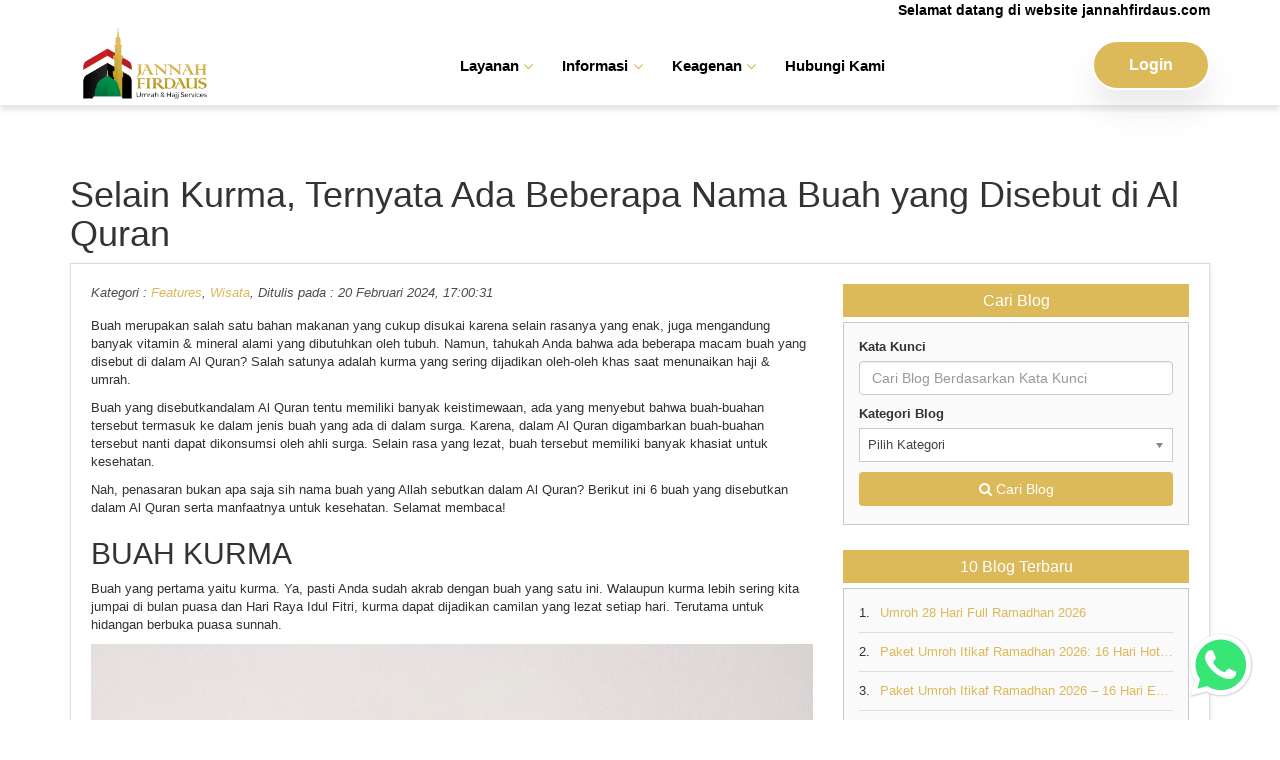

--- FILE ---
content_type: text/html; charset=UTF-8
request_url: https://jannahfirdaus.com/blog/detail/42/selain-kurma-ternyata-ada-beberapa-nama-buah-yang-disebut-di-al-quran
body_size: 20150
content:
<!DOCTYPE HTML>
<html lang="id" prefix="og: https://ogp.me/ns#">
<head>
        <title>Selain Kurma, Ternyata Ada  Beberapa Nama Buah yang Disebut di Al Quran</title>

    <meta charset='UTF-8'>
    <meta name='viewport' content='width=device-width, initial-scale=1'>
    <meta name='format-detection' content='telephone=no'/>
    <meta http-equiv="X-UA-Compatible" content="IE=edge">
    <meta name="csrf-token" content="xk3pftoDba5CBLXfxCPE6AjVtP3iY6Gv6VKLDyOE">
    <meta name="request-token" content="f348d5def97d5ad15a8eb56b0ce42f47770263e0:f33f684d5f8917468dbf49fdbba8720fa5fe3f68">
    <meta name="base-url" content="https://jannahfirdaus.com">
    <meta name="base-domain" content="jannahfirdaus.com">
    <meta name="current-domain" content="jannahfirdaus.com">
    <meta name="lp-agent-status" content="0">

    <meta itemprop='name' content='JANNAH FIRDAUS TOUR &amp; TRAVEL'>
    <meta property='og:title' content='Selain Kurma, Ternyata Ada  Beberapa Nama Buah yang Disebut di Al Quran'>
    <meta property='og:site_name' content='JANNAH FIRDAUS TOUR &amp; TRAVEL'>
    <meta property='og:url' content='https://jannahfirdaus.com/blog/detail/42/selain-kurma-ternyata-ada-beberapa-nama-buah-yang-disebut-di-al-quran'>
    <meta property='og:price:currency' content='IDR'>
    <meta property='og:type' content='website'>
    <meta name='twitter:title' content='Selain Kurma, Ternyata Ada  Beberapa Nama Buah yang Disebut di Al Quran'>
    <meta name='twitter:site' content='JANNAH FIRDAUS TOUR &amp; TRAVEL'>
    <meta name='author' content='JANNAH FIRDAUS TOUR &amp; TRAVEL'>
    <meta name="robots" content="index, follow">
    <meta itemprop='description' content='Buah yang  disebutkandalam Al Quran  tentunya  mempunyai banyak keistimewaan, ada yang  menyebut bahwa buah-buahan tersebut termasuk ke dalam jenis buah yang  tumbuh di dalam'>
<meta itemprop='image' content='https://bb71d2eac085c69b0.erhj.net/1683114547-768713/17085834677344-MBgyQ2yztUf8oPdrDATbwSsWiySjMgWvEiRGVLYn.jpg'>
<meta name='keywords' content='buah-buahan surga, buah, buah dalam al quran'>
<meta name='description' content='Buah yang  disebutkandalam Al Quran  tentunya  mempunyai banyak keistimewaan, ada yang  menyebut bahwa buah-buahan tersebut termasuk ke dalam jenis buah yang  tumbuh di dalam'>
<meta property='og:description' content='Buah yang  disebutkandalam Al Quran  tentunya  mempunyai banyak keistimewaan, ada yang  menyebut bahwa buah-buahan tersebut termasuk ke dalam jenis buah yang  tumbuh di dalam'>
<meta property='fb:page_id' content=''>
    <meta property='og:image' itemprop='image' content='https://bb71d2eac085c69b0.erhj.net/1683114547-768713/17085834677344-MBgyQ2yztUf8oPdrDATbwSsWiySjMgWvEiRGVLYn.jpg'>
    <meta property='og:image:url' content='https://bb71d2eac085c69b0.erhj.net/1683114547-768713/17085834677344-MBgyQ2yztUf8oPdrDATbwSsWiySjMgWvEiRGVLYn.jpg'>
            <meta property="og:image:secure_url" content="https://bb71d2eac085c69b0.erhj.net/1683114547-768713/17085834677344-MBgyQ2yztUf8oPdrDATbwSsWiySjMgWvEiRGVLYn.jpg" />
        <meta property="og:image:type" content="image/jpeg" />
    <meta property="og:image:alt" content="JANNAH FIRDAUS TOUR &amp; TRAVEL" />
<meta property="og:updated_time" content="1766391473" />
<meta name='fb:app_id' content=''>
<meta name='article:tag' content='buah-buahan surga, buah, buah dalam al quran'>
<meta name='twitter:card' content='summary_large_image'>
<meta name='twitter:description' content='Buah yang  disebutkandalam Al Quran  tentunya  mempunyai banyak keistimewaan, ada yang  menyebut bahwa buah-buahan tersebut termasuk ke dalam jenis buah yang  tumbuh di dalam'>
<meta name='twitter:image:src' content='https://bb71d2eac085c69b0.erhj.net/1683114547-768713/17085834677344-MBgyQ2yztUf8oPdrDATbwSsWiySjMgWvEiRGVLYn.jpg'>
<meta name='twitter:site' content='@HajiUmrohJF'>
<meta name='twitter:creator' content='@HajiUmrohJF'>

<script type="application/ld+json">
    {
      "@context": "https://schema.org",
      "@type": "Article",
      "mainEntityOfPage": {
        "@type": "WebPage",
        "@id": "https://jannahfirdaus.com"
      },
      "headline": "selain kurma ternyata ada beberapa nama buah yang disebut di al quran",
      "description": "buah yang disebutkandalam al quran tentunya mempunyai banyak keistimewaan ada yang menyebut bahwa buah buahan tersebut termasuk ke dalam jenis buah yang tumbuh di dalam",
      "image": "https://bb71d2eac085c69b0.erhj.net/1683114547-768713/17085834677344-MBgyQ2yztUf8oPdrDATbwSsWiySjMgWvEiRGVLYn.jpg",
      "author": {
        "@type": "Organization",
        "name": "JANNAH FIRDAUS TOUR & TRAVEL"
      },
      "publisher": {
        "@type": "Organization",
        "name": "JANNAH FIRDAUS TOUR & TRAVEL",
        "logo": {
          "@type": "ImageObject",
          "url": "https://bb71d2eac085c69b0.erhj.net/1683114547-768713/17085834677344-MBgyQ2yztUf8oPdrDATbwSsWiySjMgWvEiRGVLYn.jpg"
        }
      },
      "datePublished": "2024-02-22",
      "dateModified": "2025-12-22"
    }
</script>



    
    <link rel="preconnect" href="https://fonts.googleapis.com"><link rel="preconnect" href="https://fonts.gstatic.com" crossorigin><link href="https://fonts.googleapis.com/css2?family=Cinzel+Decorative:wght@400;700;900&family=Cinzel:wght@400;500;600;700;800;900&display=swap" rel="stylesheet" media="print" onload="this.media='all'"><link href="https://fonts.googleapis.com/css2?family=Croissant+One&display=swap" rel="stylesheet" media="print" onload="this.media='all'"><link href="https://fonts.googleapis.com/css2?family=Berkshire+Swash&display=swap" rel="stylesheet" media="print" onload="this.media='all'"><link href="https://fonts.googleapis.com/css2?family=Inter:wght@100;200;300;400;500;600;700;800;900&display=swap" rel="stylesheet" media="print" onload="this.media='all'"><link href="https://fonts.googleapis.com/css2?family=Playfair+Display:ital,wght@0,400;0,500;0,600;0,700;0,800;0,900;1,400;1,500;1,600;1,700;1,800;1,900&display=swap" rel="stylesheet" media="print" onload="this.media='all'"><link href="https://fonts.googleapis.com/css2?family=Heebo:wght@100;200;300;400;500;600;700;800;900&display=swap" rel="stylesheet" media="print" onload="this.media='all'">
    <link rel="preconnect" href="https://fonts.gstatic.com">
<link rel="stylesheet" href="https://fonts.googleapis.com/css?family=Poppins&amp;family=Shadows+Into+Light&amp;family=Anton&display=swap" media="print" onload="this.media='all'">


    <link rel="canonical" href="https://jannahfirdaus.com/blog/detail/42/selain-kurma-ternyata-ada-beberapa-nama-buah-yang-disebut-di-al-quran" />
    <link rel='icon' href="https://bb71d2eac085c69b0.erhj.net/1683114547-768713/16847371493106-LFbjLAYgZzEKifGoN7stgRhrRretR6Ra1Ej3sLoV.png" type='image/x-icon'>
            <link rel="stylesheet" href="https://cea4480e00b858f28.erhj.net/css/000-a117066452223494d0c40a00e383ec33.css" media="print" onload="this.media='all'"/>
        <link rel="stylesheet" href="https://cea4480e00b858f28.erhj.net/css/000-0c4fcde81166337486f5feb1e7cc2587.css" />
        <link rel="stylesheet" href="https://cea4480e00b858f28.erhj.net/css/slick.css" />
    <link rel="stylesheet" href="https://cea4480e00b858f28.erhj.net/plugin/leaflet/leaflet.css" />
    <link rel="stylesheet" href="https://cea4480e00b858f28.erhj.net/css/font-awesome.min.css" />
    <link rel="stylesheet" href="https://cea4480e00b858f28.erhj.net/css/new-theme.css?v=04b357625e98d3d239c0e1d214965399"/>
    <link rel="stylesheet" href="https://cea4480e00b858f28.erhj.net/dynamic-css/d7f45f5928f1f3e2faedf5db83bbbeb8.css" media="print" onload="this.media='all'"/>
    <!--link rel="stylesheet" href="https://fonts.googleapis.com/css?family=Poppins:300,400,500,600,700,800" media="print" onload="this.media='all'"-->
    <!-- Google Tag Manager -->
<script>(function(w,d,s,l,i){w[l]=w[l]||[];w[l].push({'gtm.start':
new Date().getTime(),event:'gtm.js'});var f=d.getElementsByTagName(s)[0],
j=d.createElement(s),dl=l!='dataLayer'?'&l='+l:'';j.async=true;j.src=
'https://www.googletagmanager.com/gtm.js?id='+i+dl;f.parentNode.insertBefore(j,f);
})(window,document,'script','dataLayer','GTM-M2MKS2KV');</script>
<!-- End Google Tag Manager -->

<!-- Google tag (gtag.js) -->
<script async src="https://www.googletagmanager.com/gtag/js?id=G-X50MC8ZR27"></script>
<script>
  window.dataLayer = window.dataLayer || [];
  function gtag(){dataLayer.push(arguments);}
  gtag('js', new Date());

  gtag('config', 'G-X50MC8ZR27');
</script>
    

    <script src="https://cea4480e00b858f28.erhj.net/script/jquery-3.6.0.min.js"></script>

    <!--[if (gt IE 9)|!(IE)]><!-->
    <!--<![endif]-->
    <!--[if lt IE 9]>
    <html class='ie8'>
    <div id='ie6-alert' style='width: 100%; text-align:center;'>
        <img src='https://beatie6.frontcube.com/images/ie6.jpg' alt='Upgrade IE 6' width='640' height='344' border='0'
             usemap='#Map' longdesc='https://die6.frontcube.com'/>
        <map name='Map' id='Map'>
            <area shape='rect' coords='496,201,604,329'
                  href='https://www.microsoft.com/windows/internet-explorer/default.aspx' target='_blank'
                  alt='Download Interent Explorer'/>
            <area shape='rect' coords='380,201,488,329' href='https://www.apple.com/safari/download/' target='_blank'
                  alt='Download Apple Safari'/>
            <area shape='rect' coords='268,202,376,330' href='https://www.opera.com/download/' target='_blank'
                  alt='Download Opera'/>
            <area shape='rect' coords='155,202,263,330' href='https://www.mozilla.com/' target='_blank'
                  alt='Download Firefox'/>
            <area shape='rect' coords='35,201,143,329' href='https://www.google.com/chrome' target='_blank'
                  alt='Download Google Chrome'/>
        </map>
    </div>
    <script src="https://cea4480e00b858f28.erhj.net/script/html5shiv.min.js"></script>
    <![endif]-->

</head>
<body class='not-home full-layout header-type-2'>
            <link itemprop="thumbnailUrl" href="https://bb71d2eac085c69b0.erhj.net/1683114547-768713/17085834677344-MBgyQ2yztUf8oPdrDATbwSsWiySjMgWvEiRGVLYn.jpg">
        <span itemprop="thumbnail" itemscope itemtype="https://schema.org/ImageObject">
            <link itemprop="url" href="https://bb71d2eac085c69b0.erhj.net/1683114547-768713/17085834677344-MBgyQ2yztUf8oPdrDATbwSsWiySjMgWvEiRGVLYn.jpg">
        </span>
    <header id="main-header">
    
    <div class="eh-main-front-section ">
    <div class="eh-main-front-section-inner">
        <div id="trnyo36suwtruxbb7dyrkzbnshpociry" class="row layout-sll-ready layout-sll-tipe-1 "
     style="padding-top: 0px; padding-bottom: 0px">
    <div class="container no-padding">
    <div class="komponen-sll-ready col-xs-12">
        <div id="nvpwuqj26mrsm1cybbygshss7rjrn4eo" class="sub-komponen-sll skssl-code" style="color: #000000; text-align: left">
    <marquee behavior="scroll" direction="left">
  <strong>Selamat datang di website jannahfirdaus.com , paket Haji dan Umroh New Season 1447 H sudah dibuka, ayo daftar sekarang dan dapatkan promo menariknya !</strong>
</marquee>
    </div>


    </div>
    </div>
    </div>

    </div>
    </div>
<div class="eh-main-front-section ">
    <div class="eh-main-front-section-inner">
        <div id="navbar-section" class="row layout-sll-ready layout-sll-tipe-10 "
     style="padding-top: 0px; padding-bottom: 0px; background-color: #ffffff;">
    <div class="container no-padding">
    <div class="komponen-sll-ready col-sm-3 col-xs-12">
        <div id="e7yegtxru2nadracufn4ci4hr7jsa0yd" class="sub-komponen-sll logo skssl-logo-utama" style="color: #000000; text-align: left">
    <a href='https://jannahfirdaus.com/'><img src='https://bb71d2eac085c69b0.erhj.net/1683114547-768713/17333780262556-9R5LcnrSMY.png' alt='jannahfirdaus.com' /></a>
    </div>


    </div>
    <div class="komponen-sll-ready col-sm-6 col-xs-12">
        <div id="wsnt1tjqo3c1bat0ljm15x3qv66xzstb" class="sub-komponen-sll skssl-menu hidden-sm hidden-xs" style="color: #000000; text-align: center">
    <ul class='sf-menu horizontal-menu'>
                        <li>
                <a class='dropdown-toggle' id='dropdown-cfcd208495d565ef66e7dff9f98764da' data-toggle='dropdown' aria-haspopup='true'
                   aria-expanded='false'>Layanan</a>
                <ul class='dropdown-menu' aria-labelledby='dropdown-cfcd208495d565ef66e7dff9f98764da'>
                                                                        <li>
                                <a target="_self" href='https://jannahfirdaus.com/transaksi/paket-haji'>Paket Haji</a>
                            </li>
                                                                                                <li>
                                <a target="_self" href='https://jannahfirdaus.com/transaksi/paket-umrah'>Paket Umrah</a>
                            </li>
                                                                                                <li>
                                <a target="_self" href='https://jannahfirdaus.com/transaksi/visa'>Visa</a>
                            </li>
                                                                                                <li>
                                <a target="_self" href='https://jannahfirdaus.com/transaksi/badal-haji'>Badal Haji</a>
                            </li>
                                                                                                <li>
                                <a target="_self" href='https://jannahfirdaus.com/transaksi/badal-umrah'>Badal Umrah</a>
                            </li>
                                                                                                <li>
                                <a target="_self" href='https://jannahfirdaus.com/via/flight'>Tiket Pesawat</a>
                            </li>
                                                                                                <li>
                                <a target="_self" href='https://jannahfirdaus.com/via/hotel'>Hotel</a>
                            </li>
                                                                                                <li>
                                <a target="_self" href='https://jannahfirdaus.com/transaksi/produk-lain'>Produk Lain</a>
                            </li>
                                                            </ul>
            </li>
                                <li>
                <a class='dropdown-toggle' id='dropdown-c4ca4238a0b923820dcc509a6f75849b' data-toggle='dropdown' aria-haspopup='true'
                   aria-expanded='false'>Informasi</a>
                <ul class='dropdown-menu' aria-labelledby='dropdown-c4ca4238a0b923820dcc509a6f75849b'>
                                                                        <li>
                                <a target="_self" href='https://jannahfirdaus.com/halaman/tentang-kami'>Tentang Kami</a>
                            </li>
                                                                                                <li>
                                <a target="_self" href='https://jannahfirdaus.com/blog'>Blog</a>
                            </li>
                                                                                                <li>
                                <a target="_self" href='https://jannahfirdaus.com/testimonial'>Testimoni</a>
                            </li>
                                                                                                <li>
                                <a target="_self" href='https://jannahfirdaus.com/halaman/faq'>FAQ</a>
                            </li>
                                                            </ul>
            </li>
                                <li>
                <a class='dropdown-toggle' id='dropdown-c81e728d9d4c2f636f067f89cc14862c' data-toggle='dropdown' aria-haspopup='true'
                   aria-expanded='false'>Keagenan</a>
                <ul class='dropdown-menu' aria-labelledby='dropdown-c81e728d9d4c2f636f067f89cc14862c'>
                                                                        <li>
                                <a target="_self" href='https://jannahfirdaus.com/keagenan'>Daftar Agen</a>
                            </li>
                                                                                                <li>
                                <a target="_self" href='https://jannahfirdaus.com/halaman/marketing-kit-tools-keagenan'>Marketing Kit Tools Keagenan</a>
                            </li>
                                                                                                <li>
                                <a target="_self" href='https://jannahfirdaus.com/halaman/brosur'>Brosur/Flyer</a>
                            </li>
                                                                                                <li>
                                <a target="_self" href='https://jannahfirdaus.com/halaman/JF3K'>JF3K</a>
                            </li>
                                                            </ul>
            </li>
                                                <li>
                    <a target="_self" href='https://jannahfirdaus.com/hubungi-kami'>Hubungi Kami</a>
                </li>
                        </ul>

    </div>


    </div>
    <div class="komponen-sll-ready col-sm-3 col-xs-12">
        <div id="rynls5hxnno2xobibqib4fsbc8vwvk30" class="sub-komponen-sll rounded skssl-button hidden-sm hidden-xs" style="color: #000000; text-align: right">
    <a id="arsrmqv4gdwhbidey860q1lnkdtatv5c" class="btn btn-primary" href="https://admin.jannahfirdaus.com/">Login</a>


    </div>


    </div>
    </div>
    </div>

    </div>
    </div>

    

    </header>

<div id="main-page" class='page container'>
    <div id='main-content'>
        <div id="inner-main-content">
                            <div id="page-outer">
                    <h1 id="page-title">Selain Kurma, Ternyata Ada  Beberapa Nama Buah yang Disebut di Al Quran</h1>
                    <div id="page-content">
                            <div class="row">
        <div class="col-sm-8">
            <div id="halaman-konten-inner">
                <div id="posting-meta">
                    Kategori : <a href='https://jannahfirdaus.com/blog/kategori/6/features'>Features</a>, <a href='https://jannahfirdaus.com/blog/kategori/7/wisata'>Wisata</a>, Ditulis pada : 20 Februari 2024, 17:00:31
                </div>
                <p><span style="font-weight: 400;">Buah merupakan salah satu bahan makanan yang cukup disukai karena selain rasanya yang enak, juga mengandung banyak vitamin &amp; mineral alami yang dibutuhkan oleh tubuh. Namun, tahukah Anda bahwa ada beberapa macam buah yang disebut di dalam Al Quran? Salah satunya adalah kurma yang sering dijadikan oleh-oleh khas saat menunaikan haji &amp; umrah.</span></p>
<p><span style="font-weight: 400;">Buah yang disebutkandalam Al Quran tentu memiliki banyak keistimewaan, ada yang menyebut bahwa buah-buahan tersebut termasuk ke dalam jenis buah yang ada di dalam surga. Karena, dalam Al Quran digambarkan buah-buahan tersebut nanti dapat dikonsumsi oleh ahli surga. Selain rasa yang lezat, buah tersebut memiliki banyak khasiat untuk kesehatan.</span></p>
<p><span style="font-weight: 400;">Nah, penasaran bukan apa saja sih nama buah yang Allah sebutkan dalam Al Quran? Berikut ini 6 buah yang disebutkan dalam Al Quran serta manfaatnya untuk kesehatan. Selamat membaca!</span></p>
<h2><span style="font-weight: 400;"> Buah Kurma</span></h2>
<p><span style="font-weight: 400;">Buah yang pertama yaitu kurma. Ya, pasti Anda sudah akrab dengan buah yang satu ini. Walaupun kurma lebih sering kita jumpai di bulan puasa dan Hari Raya Idul Fitri, kurma dapat dijadikan camilan yang lezat setiap hari. Terutama untuk hidangan berbuka puasa sunnah.</span></p>
<p><span style="font-weight: 400;"><img src="https://bb71d2eac085c69b0.erhj.net/eh-storage/YyzjncSaB5IiEqrHgMogUehNfa9QRTVEPD0StREZ.jpg" alt="jocelyn-morales-nsdjbTJJMYY-unsplash.jpg" width="1024" height="683" /></span></p>
<p style="text-align: center;"><span style="font-weight: 400;">Photo by <a href="https://unsplash.com/@molnj?utm_source=unsplash&amp;utm_medium=referral&amp;utm_content=creditCopyText">Jocelyn Morales</a> on <a href="https://unsplash.com/s/photos/dates-fruit?utm_source=unsplash&amp;utm_medium=referral&amp;utm_content=creditCopyText">Unsplash</a></span></p>
<p><span style="font-weight: 400;"> Kurma disebutkan sebanyak 20 kali dalam 16 surat yang berbeda dalam Al Quran, salah satunya dalam surat Maryam ayat 25-26 yang terjemahannya,</span></p>
<p><em><span style="font-weight: 400;">&ldquo;Dan goyangkanlah pangkal pohon kurma itu ke arahmu, niscaya pohon tersebut akan menggugurkan buah kurma yang masak kepadamu. Maka dari itu, makan, minum serta senangkanlah hatimu. Jika kamu melihat seorang manusia, maka katakan lah, &lsquo;Sesungguhnya aku telah berjanji berpuasa untuk Tuhan yang Maha Pemurah. Maka aku tak akan berbicara dengan seorang manusia pun pada hari itu.&rdquo;</span></em></p>
<p><span style="font-weight: 400;">Ini menandakan bahwa kurma mempunyai banyak sekali manfaat untuk kesehatan, terutama bagi ibu hamil. Manfaat tersebut di antaranya untuk memperlancar proses persalinan, mencegah pendarahan dalam rahim, memperlancar air susu ibu, mengobati kemandulan, energi tambahan untuk anak-anak agar tidak lemah dan lesu, dan vaksinasi untuk bayi.</span></p>
<p><span style="font-weight: 400;">Kurma cocok juga digunakan untuk bahan makanan pokok. Kurma paling di difavoritkan sebagai makanan untuk berbuka puasa karena mempunyai kandungan gula yang bisa diserap antara 40-60 menit (dibandingkan dengan nasi yang butuh 5 jam penyerapan), sehingga dapat menjadi asupan yang menyuplai energi dengan cepat.</span></p>
<p><span style="font-weight: 400;"> Buah kurma tumbuh di daerah sub tropis seperti Arab Saudi, Mesir, Tunisia dan sekitarnya. Kurma mempunyai aneka macam jenis yang dapat dipilih sesuai selera, seperti kurma Ajwa, Medjool, Sukkari, Khalas, Tunisia dan lain sebagainya.</span></p>
<h2><span style="font-weight: 400;"> Tin</span></h2>
<p><span style="font-weight: 400;">Buah Tin </span><em><span style="font-weight: 400;">(Fig)</span></em><span style="font-weight: 400;"> atau biasa juga disebut buah ara juga termasuk buah yang disebutkan di Al Quran. Bahkan, jadi salah satu nama surat yaitu Surat At-Tiin yang ada di juz 30. Nama buah Tin bisa ditemukan pada ayat pertama yang berbunyi:</span></p>
<p><em><span style="font-weight: 400;">&ldquo;Demi buah Tin dan Zaitun.&rdquo;</span></em> <strong>(QS. At-Tiin: 1)</strong></p>
<p><strong><img src="https://bb71d2eac085c69b0.erhj.net/eh-storage/OmqFASbsymsMMcvzn0pEyFNhYsiy6JsfBnBpr4WD.jpg" alt="55.jpg" width="1024" height="683" /></strong></p>
<p style="text-align: center;"><span style="font-weight: 400;">Photo by<a href="https://unsplash.com/@deonblack?utm_source=unsplash&amp;utm_medium=referral&amp;utm_content=creditCopyText"> Deon Black</a> on<a href="https://unsplash.com/s/photos/fig?utm_source=unsplash&amp;utm_medium=referral&amp;utm_content=creditCopyText"> Unsplash</a></span></p>
<p><span style="font-weight: 400;"> Tentu, buah Tin menjadi sangat istimewa karena Allah bersumpah di ayat tersebut. Buah Tin juga dipercaya menjadi salah satu buah-buahan yang terdapat di surga. Oleh karena itu, Anda bisa mencoba buah ini karena buah tin termasuk buah yang lezat untuk dikonsumsi.</span></p>
<p><span style="font-weight: 400;">Buah Tin punya banyak kegunaan)) yang jarang diketahui orang, antara lain dapat menurunkan kadar kolesterol di dalam tubuh, mengobati disfungsi seksual, menurunkan berat badan, merawat kulit, mengendalikan tekanan darah serta denyut jantung, mengobati diabetes, dan memperkuat tulang.</span></p>
<h2><span style="font-weight: 400;">Zaitun</span></h2>
<p><span style="font-weight: 400;">Buah selanjutnya yaitu zaitun. Mungkin Anda kerap mendengar produk olahan dari buah zaitun, seperti minyak zaitun </span><em><span style="font-weight: 400;">(olive oil)</span></em><span style="font-weight: 400;">. Nah, zaitun ini juga termasuk buah yang tersebut dalam Al Quran, sehingga banyak direkomendasikan untuk berbagai macam kebutuhan dengan segala macam khasiat yang terkandung di buah zaitun.</span></p>
<p><span style="font-weight: 400;">Dalam Al Quran sendiri zaitun juga disebut sebanyak 7 kali, yakni dua kali disebutkan secara mandiri dan lima kali disebut bersama-sama dengan buah lain. Surat yang menyebutkan buah zaitun di antaranya adalah surat At Tin, Al Mu&rsquo;minun, An Nahl, An Nuur, Al An&rsquo;am dan surat Abasa.</span></p>
<p><span style="font-weight: 400;">Buah zaitun juga disebut sebagai buah yang diberkahi, seperti pada surat An Nur ayat 35:</span></p>
<p><em><span style="font-weight: 400;">&ldquo;..yang dinyalakan dengan minyak dari pohon yang diberkahi, yaitu pohon zaitun yang tumbuh tak di sebelah timur dan tak pula di sebelah barat. Yang minyaknya sampai menerangi walaupun tak disentuh dengan api. Cahaya di atas cahaya yang berlapis-lapis..&rdquo;</span></em></p>
<p><span style="font-weight: 400;">Zaitun banyak dimanfaatkan untuk memasak, juga bermanfaat untuk merawat kecantikan, menutrisi kulit serta rambut, serta beragam manfaat lainnya. Karena zaitun punya banyak kandungan vitamin, mineral, antioksidan yang menutrisi tubuh. Anda bisa dengan mudah menemukan zaitun yang dikemas dalam bentuk minyak zaitun. Pastikan Anda memilih minyak zaitun dengan kualitas terbaik ya!</span></p>
<h2><span style="font-weight: 400;"> Buah Pisang</span></h2>
<p><span style="font-weight: 400;">Pisang merupakan buah yang umum ditemukan di Indonesia, bahkan sudah jadi makanan sehari-hari saking mudahnya ditanam dan didapatkan. Bagi Anda penggemar buah pisang, ternyata pisang juga termasuk buah yang disebut dalam Al Quran lho!</span></p>
<p><span style="font-weight: 400;"><img src="https://bb71d2eac085c69b0.erhj.net/eh-storage/pcjMeMsLoQtBHNaqJqgepwcRfsrYYQNeAtVSY1Gs.jpg" alt="57.jpg" /></span></p>
<p style="text-align: center;"><span style="font-weight: 400;">Photo by</span><a href="https://unsplash.com/@anastasiaeremina?utm_source=unsplash&amp;utm_medium=referral&amp;utm_content=creditCopyText"> <span style="font-weight: 400;">Anastasia Eremina</span></a><span style="font-weight: 400;"> on</span><a href="https://unsplash.com/s/photos/banana?utm_source=unsplash&amp;utm_medium=referral&amp;utm_content=creditCopyText"> <span style="font-weight: 400;">Unsplash</span></a></p>
<p><span style="font-weight: 400;">Bisa dilihat dalam surat Al Waqiah ayat 29, yang artinya|terjemahannya), </span><em><span style="font-weight: 400;">&ldquo;... dan pohon pisang yang bersusun-susun buahnya..&rdquo;</span></em></p>
<p><span style="font-weight: 400;">Pisang banyak disukai sebab rasanya yang lezat, juga memiliki banyak manfaat yang baik untuk kesehatan. seperti sebagai sumber protein, kalsium, fosfor dan seterusnya.</span></p>
<h2><span style="font-weight: 400;"> Buah Delima</span></h2>
<p><span style="font-weight: 400;">Delima disebutkan di Al-Quran surat Al An&rsquo;am ayat 99 yang artinya, </span><em><span style="font-weight: 400;">&ldquo;... kami keluarkan dari tanaman yang menghijau butir yang banyak, dari mayang kurma mengurai tangkai-tangkai yang menjuntai, dan kebun-kebun anggur serta (kami keluarkan pula) buah zaitun dan delima yang serupa dan juga tidak serupa&hellip;.&rdquo;</span></em></p>
<p><span style="font-weight: 400;">Sama dengan buah surga sebelumnya, delima memiliki banyak manfaat untuk kesehatan antara lain sebagai antioksidan, mengobati penyakit jantung, mengurangi kolesterol jahat, anti kanker, mengurangi resiko penyakit radang sendi, menurunkan tekanan darah pada tubuh, menghambat penyakit Alzheimer serta baik untuk kesehatan kulit Anda.</span></p>
<h2><span style="font-weight: 400;"> Anggur</span></h2>
<p><span style="font-weight: 400;">Buah yang terakhir adalah anggur. Buah yang memiliki banyak warna mulai dari hijau, merah, ungu, sampai kehitaman ini juga tersebut di dalam Al Quran. Buah anggur punya manfaat bahkan dalam beberapa fase, mulai dari anggur muda yang masih mentah, anggur matang hingga yang dikeringkan </span><em><span style="font-weight: 400;">(kismis).</span></em></p>
<p><em><span style="font-weight: 400;"><img src="https://bb71d2eac085c69b0.erhj.net/eh-storage/U0DcNDomYhSZPOz0aCShxczqG5Q9eSs1ME7TDCO0.jpg" alt="56.jpg" width="1024" height="683" /></span></em></p>
<p style="text-align: center;"><span style="font-weight: 400;">Photo by</span><a href="https://unsplash.com/@majapetric?utm_source=unsplash&amp;utm_medium=referral&amp;utm_content=creditCopyText"> <span style="font-weight: 400;">Maja Petric</span></a><span style="font-weight: 400;"> on</span><a href="https://unsplash.com/s/photos/grape?utm_source=unsplash&amp;utm_medium=referral&amp;utm_content=creditCopyText"> <span style="font-weight: 400;">Unsplash</span></a></p>
<p><span style="font-weight: 400;">Anggur memiliki manfaat antara lain flavonoid yang baik untuk kesehatan jantung dan kandungan lain yang dapat melancarkan pencernaan, mencegah kanker, menghambat penuaan dini&nbsp; dan seterusnya. Sebaiknya konsumsi anggur dalam bentuk buah, bukan yang difermentasi sebab haram hukumnya meminum</span><em><span style="font-weight: 400;"> khamr</span></em><span style="font-weight: 400;"> atau minuman keras yang bisa memabukkan.</span></p>
<p><span style="font-weight: 400;">Itulah 6 buah yang disebutkan dalam Al Quran serta khasiatnya untuk kesehatan. Jadi, mana buah favorit Anda? Semoga bermanfaat!</span></p>
                <div class="social-buttons with-border">
    <div class="title">Bagikan :</div>
    <div class="social-list">
        <a class="title-tip" title="Facebook" href="https://www.facebook.com/sharer/sharer.php?u=https%3A%2F%2Fjannahfirdaus.com%2Fblog%2Fdetail%2F42%2Fselain-kurma-ternyata-ada-beberapa-nama-buah-yang-disebut-di-al-quran" target="_blank" rel="nofollow">
            <i style="background-color: #3b5898;" class="social-icon fa fa-facebook"></i>
        </a>

        <a class="title-tip" title="Whatsapp" href="https://api.whatsapp.com/send?text=Selain%20Kurma%2C%20Ternyata%20Ada%20%20Beberapa%20Nama%20Buah%20yang%20Disebut%20di%20Al%20Quran%0Ahttps%3A%2F%2Fjannahfirdaus.com%2Fblog%2Fdetail%2F42%2Fselain-kurma-ternyata-ada-beberapa-nama-buah-yang-disebut-di-al-quran" target="_blank" rel="nofollow">
            <i style="background-color: #32be3b;" class="social-icon fa fa-whatsapp"></i>
        </a>

        <a class="title-tip" title="Twitter" href="https://twitter.com/intent/tweet?url=https%3A%2F%2Fjannahfirdaus.com%2Fblog%2Fdetail%2F42%2Fselain-kurma-ternyata-ada-beberapa-nama-buah-yang-disebut-di-al-quran" target="_blank" rel="nofollow">
            <i style="background-color: #44ccf6;" class="social-icon fa fa-twitter"></i>
        </a>

        <a class="title-tip" title="Pinterest" href="https://pinterest.com/pin/create/button/?url=https%3A%2F%2Fjannahfirdaus.com%2Fblog%2Fdetail%2F42%2Fselain-kurma-ternyata-ada-beberapa-nama-buah-yang-disebut-di-al-quran&amp;description=Selain+Kurma%2C+Ternyata+Ada++Beberapa+Nama+Buah+yang+Disebut+di+Al+Quran" target="_blank" rel="nofollow">
            <i style="background-color: #cb2027;" class="social-icon fa fa-pinterest"></i>
        </a>

        <a class="title-tip" title="Email" href="mailto:?Subject=Selain Kurma, Ternyata Ada  Beberapa Nama Buah yang Disebut di Al Quran&Body=https%3A%2F%2Fjannahfirdaus.com%2Fblog%2Fdetail%2F42%2Fselain-kurma-ternyata-ada-beberapa-nama-buah-yang-disebut-di-al-quran" rel="nofollow">
            <i style="background-color: #b01101;" class="social-icon fa fa-envelope"></i>
        </a>

        <a class="title-tip" title="LinkedIn" href="https://www.linkedin.com/shareArticle?mini=true&url=https%3A%2F%2Fjannahfirdaus.com%2Fblog%2Fdetail%2F42%2Fselain-kurma-ternyata-ada-beberapa-nama-buah-yang-disebut-di-al-quran" target="_blank" rel="nofollow">
            <i style="background-color: #0274b6;" class="social-icon fa fa-linkedin"></i>
        </a>

        <a class="title-tip" title="Tumblr" href="https://www.tumblr.com/share/link?url=http%3A%2F%2Fjannahfirdaus.com%2Fblog%2Fdetail%2F42%2Fselain-kurma-ternyata-ada-beberapa-nama-buah-yang-disebut-di-al-quran%3Ftitle%3DSelain%2520Kurma%252C%2520Ternyata%2520Ada%2520%2520Beberapa%2520Nama%2520Buah%2520yang%2520Disebut%2520di%2520Al%2520Quran" target="_blank" rel="nofollow">
            <i style="background-color: #274151;" class="social-icon fa fa-tumblr"></i>
        </a>
    </div>
</div>

                
            </div>
        </div>
        <div class="col-sm-4">
            <div class="detail-informasi-blog">
    <h3 class="detail-informasi-blog-heading active-background-color">Cari Blog</h3>
    <form class="inline-block full-width" id='form-pencarian-blog' method="get"  action="https://jannahfirdaus.com/blog" >
        <div class="col-sm-12 col-xs-12 mb10">
            <label for="search">Kata Kunci</label>
            <input class="form-control" type="text" name="search" id="search" placeholder="Cari Blog Berdasarkan Kata Kunci">
        </div>
        <div class="col-sm-12 col-xs-12 mb10">
            <label for="kategori">Kategori Blog</label>
            <select class="form-control chosen-control" name="kategori" id="kategori"><option value>Pilih Kategori</option><option value="20">agen resmi jannah firdaus</option><option value="15">Berita</option><option value="23">biaya haji</option><option value="24">biaya haji furoda</option><option value="25">biaya haji plus</option><option value="12">biaya umroh 2024</option><option value="17">biaya umroh 2025</option><option value="27">biaya umroh ramadhan</option><option value="8">Biografi</option><option value="6">Features</option><option value="5">Haji</option><option value="21">haji furoda</option><option value="22">haji khusus</option><option value="10">Madinah</option><option value="9">Mekkah</option><option value="4">Milad</option><option value="28">paket umroh ramadhan</option><option value="18">Ramadhan</option><option value="11">Teknologi</option><option value="3">Tips</option><option value="2">Umrah</option><option value="34">Umroh 2026</option><option value="31">umroh akhir ramadhan</option><option value="35">Umroh Akhir Tahun</option><option value="33">umroh awal ramadhan</option><option value="36">Umroh Awal Tahun</option><option value="32">umroh full ramadhan</option><option value="13">umroh plus</option><option value="30">umroh ramadhan</option><option value="29">umroh ramadhan 2025</option><option value="37">umroh syawal</option><option value="39">umroh syawal 1447 H</option><option value="38">umroh syawal 2025</option><option value="40">umroh syawal 2026</option><option value="16">viral</option><option value="26">Visa Haji</option><option value="14">Visa Umroh</option><option value="7">Wisata</option></select>
        </div>
        <div class="col-sm-12 col-xs-12">
            <button type="submit" class="btn btn-primary btn-block"><i class="fa fa-search"></i> Cari Blog</button>
        </div>
        <div class="col-xs-12 hidden-lg hidden-md hidden-sm">
            <button class="btn btn-primary btn-block mt10" type="submit">Cari Data</button>
        </div>
    </form>
    <h3 class="detail-informasi-blog-heading active-background-color">10 Blog Terbaru</h3>
    <div class="blog-card-grey">
                    <div class="last-judul-blog">
                <span>1.</span><a href="https://jannahfirdaus.com/blog/detail/148/umroh-28-hari-full-ramadhan-2026">Umroh 28 Hari Full Ramadhan 2026</a>
            </div>
                    <div class="last-judul-blog">
                <span>2.</span><a href="https://jannahfirdaus.com/blog/detail/147/paket-umroh-itikaf-ramadhan-2026-16-hari-hotel-bintang-5-bersama-syekh-muhammad-jaber-ustad-daeng-syawal">Paket Umroh Itikaf Ramadhan 2026: 16 Hari Hotel Bintang 5 Bersama Syekh Muhammad Jaber &amp; Ustad Daeng Syawal</a>
            </div>
                    <div class="last-judul-blog">
                <span>3.</span><a href="https://jannahfirdaus.com/blog/detail/146/paket-umroh-itikaf-ramadhan-2026-16-hari-eksklusif-bersama-syekh-muhammad-jaber-ustad-daeng-syawal">Paket Umroh Itikaf Ramadhan 2026 – 16 Hari Eksklusif Bersama Syekh Muhammad Jaber &amp; Ustad Daeng Syawal</a>
            </div>
                    <div class="last-judul-blog">
                <span>4.</span><a href="https://jannahfirdaus.com/blog/detail/145/biaya-paket-umroh-itikaf-ramadhan-2026-paket-ekonomis">Biaya Paket Umroh Itikaf Ramadhan 2026 - Paket Ekonomis</a>
            </div>
                    <div class="last-judul-blog">
                <span>5.</span><a href="https://jannahfirdaus.com/blog/detail/144/paket-umroh-12-hari-awal-ramadhan-2026">Paket Umroh 12 Hari Awal Ramadhan 2026</a>
            </div>
                    <div class="last-judul-blog">
                <span>6.</span><a href="https://jannahfirdaus.com/blog/detail/143/umroh-awal-ramadhan-2026-bersama-syeikh-muhammad-jaber-ustad-daeng-syawal-bintang-5">Umroh Awal Ramadhan 2026 Bersama Syeikh Muhammad Jaber &amp; Ustad Daeng Syawal Bintang 5</a>
            </div>
                    <div class="last-judul-blog">
                <span>7.</span><a href="https://jannahfirdaus.com/blog/detail/142/umroh-di-bulan-ramadhan-bersama-syekh-muhammad-jaber-dan-ustad-daeng-syawal-raih-berkah-awal-ramadhan-2026-bersama-jannah-firdaus-tour-travel">Umroh di Bulan Ramadhan Bersama Syekh Muhammad Jaber Dan Ustad Daeng Syawal : Raih Berkah Awal Ramadhan 2026 bersama Jannah Firdaus Tour &amp; Travel</a>
            </div>
                    <div class="last-judul-blog">
                <span>8.</span><a href="https://jannahfirdaus.com/blog/detail/141/paket-umroh-syawal-2026-umroh-9-hari-ekonomis-fasilitas-lengkap-bersama-jannah-firdaus">Paket Umroh Syawal 2026 – Umroh 9 Hari Ekonomis Fasilitas Lengkap Bersama Jannah Firdaus</a>
            </div>
                    <div class="last-judul-blog">
                <span>9.</span><a href="https://jannahfirdaus.com/blog/detail/140/paket-umroh-syawal-tahun-2026-umroh-12-hari-al-husna-dengan-fasilitas-lengkap-terpercaya">Paket Umroh Syawal Tahun 2026 – Umroh 12 Hari Al Husna dengan Fasilitas Lengkap &amp; Terpercaya</a>
            </div>
                    <div class="last-judul-blog">
                <span>10.</span><a href="https://jannahfirdaus.com/blog/detail/139/paket-umroh-syawal-tahun-2026-umroh-aden-syawal-bersama-jannah-firdaus-tour-travel">Paket Umroh Syawal Tahun 2026 – Umroh Aden Syawal Bersama Jannah Firdaus Tour &amp; Travel</a>
            </div>
            </div>
    <h3 class="detail-informasi-blog-heading active-background-color">10 Blog Terpopuler</h3>
    <div class="blog-card-grey">
                    <div class="last-judul-blog">
                <span>1.</span><a href="https://jannahfirdaus.com/blog/detail/31/ini-dia-rekomendasi-tempat-belanja-oleh-oleh-di-makkah-yang-perlu-anda-ketahui">Ini Dia  Rekomendasi Tempat Belanja  Oleh-Oleh di Makkah yang Perlu Anda  Ketahui</a>
            </div>
                    <div class="last-judul-blog">
                <span>2.</span><a href="https://jannahfirdaus.com/blog/detail/35/simak-tata-cara-mabit-di-muzdalifah-dan-mina-saat-berhaji">Simak Tata Cara Mabit di Muzdalifah dan Mina Saat Berhaji</a>
            </div>
                    <div class="last-judul-blog">
                <span>3.</span><a href="https://jannahfirdaus.com/blog/detail/21/ibadah-umrah-semakin-maksimal-inilah-tempat-berdoa-yang-mustajab-di-tanah-suci">Ibadah Umrah  Semakin Maksimal, Inilah Tempat Berdoa yang Mustajab di  Tanah Suci</a>
            </div>
                    <div class="last-judul-blog">
                <span>4.</span><a href="https://jannahfirdaus.com/blog/detail/25/tips-ketika-berada-di-masjidil-haram-dan-masjid-nabawi">Tips  Ketika  Berada di Masjidil Haram dan Masjid Nabawi</a>
            </div>
                    <div class="last-judul-blog">
                <span>5.</span><a href="https://jannahfirdaus.com/blog/detail/23/makna-di-balik-gerakan-thawaf-dan-keutamaannya">Makna Di Balik Gerakan Thawaf dan  Keutamaannya</a>
            </div>
                    <div class="last-judul-blog">
                <span>6.</span><a href="https://jannahfirdaus.com/blog/detail/42/selain-kurma-ternyata-ada-beberapa-nama-buah-yang-disebut-di-al-quran">Selain Kurma, Ternyata Ada  Beberapa Nama Buah yang Disebut di Al Quran</a>
            </div>
                    <div class="last-judul-blog">
                <span>7.</span><a href="https://jannahfirdaus.com/blog/detail/98/biaya-paket-haji-furoda-2025-hanya-16500-visa-resmi-tanpa-antri">Biaya Paket Haji Furoda 2025 Hanya $16,500 Visa Resmi Tanpa Antri</a>
            </div>
                    <div class="last-judul-blog">
                <span>8.</span><a href="https://jannahfirdaus.com/blog/detail/16/ini-dia-tata-cara-tahallul-saat-ibadah-haji-dan-umrah">Ini Dia Tata Cara  Tahallul  Saat Ibadah Haji dan Umrah</a>
            </div>
                    <div class="last-judul-blog">
                <span>9.</span><a href="https://jannahfirdaus.com/blog/detail/88/gus-baha-sosok-ulama-yang-menyejukkan-dengan-nasehat-bijaknya-tentang-rezeki">Gus Baha : Sosok Ulama yang Menyejukkan dengan Nasehat Bijaknya tentang Rezeki</a>
            </div>
                    <div class="last-judul-blog">
                <span>10.</span><a href="https://jannahfirdaus.com/blog/detail/102/mudahnya-mengecek-status-istithaah-kesehatan-di-aplikasi-sebagai-syarat-pelunasan-biaya-haji">Mudahnya Mengecek Status Istithaah Kesehatan di Aplikasi Sebagai Syarat Pelunasan Biaya Haji</a>
            </div>
            </div>
    <h3 class="detail-informasi-blog-heading active-background-color">Kategori Blog</h3>
    <div class="blog-card-grey">
                    <div class="last-judul-blog">
                <span>1.</span><a href="https://jannahfirdaus.com/blog/kategori/2/umrah">Umrah</a>
            </div>
                    <div class="last-judul-blog">
                <span>2.</span><a href="https://jannahfirdaus.com/blog/kategori/3/tips">Tips</a>
            </div>
                    <div class="last-judul-blog">
                <span>3.</span><a href="https://jannahfirdaus.com/blog/kategori/4/milad">Milad</a>
            </div>
                    <div class="last-judul-blog">
                <span>4.</span><a href="https://jannahfirdaus.com/blog/kategori/5/haji">Haji</a>
            </div>
                    <div class="last-judul-blog">
                <span>5.</span><a href="https://jannahfirdaus.com/blog/kategori/6/features">Features</a>
            </div>
                    <div class="last-judul-blog">
                <span>6.</span><a href="https://jannahfirdaus.com/blog/kategori/7/wisata">Wisata</a>
            </div>
                    <div class="last-judul-blog">
                <span>7.</span><a href="https://jannahfirdaus.com/blog/kategori/8/biografi">Biografi</a>
            </div>
                    <div class="last-judul-blog">
                <span>8.</span><a href="https://jannahfirdaus.com/blog/kategori/9/mekkah">Mekkah</a>
            </div>
                    <div class="last-judul-blog">
                <span>9.</span><a href="https://jannahfirdaus.com/blog/kategori/10/madinah">Madinah</a>
            </div>
                    <div class="last-judul-blog">
                <span>10.</span><a href="https://jannahfirdaus.com/blog/kategori/11/teknologi">Teknologi</a>
            </div>
                    <div class="last-judul-blog">
                <span>11.</span><a href="https://jannahfirdaus.com/blog/kategori/12/biaya-umroh-2024">Biaya Umroh 2024</a>
            </div>
                    <div class="last-judul-blog">
                <span>12.</span><a href="https://jannahfirdaus.com/blog/kategori/13/umroh-plus">Umroh Plus</a>
            </div>
                    <div class="last-judul-blog">
                <span>13.</span><a href="https://jannahfirdaus.com/blog/kategori/14/visa-umroh">Visa Umroh</a>
            </div>
                    <div class="last-judul-blog">
                <span>14.</span><a href="https://jannahfirdaus.com/blog/kategori/15/berita">Berita</a>
            </div>
                    <div class="last-judul-blog">
                <span>15.</span><a href="https://jannahfirdaus.com/blog/kategori/16/viral">Viral</a>
            </div>
                    <div class="last-judul-blog">
                <span>16.</span><a href="https://jannahfirdaus.com/blog/kategori/17/biaya-umroh-2025">Biaya Umroh 2025</a>
            </div>
                    <div class="last-judul-blog">
                <span>17.</span><a href="https://jannahfirdaus.com/blog/kategori/18/ramadhan">Ramadhan</a>
            </div>
                    <div class="last-judul-blog">
                <span>18.</span><a href="https://jannahfirdaus.com/blog/kategori/20/agen-resmi-jannah-firdaus">Agen Resmi Jannah Firdaus</a>
            </div>
                    <div class="last-judul-blog">
                <span>19.</span><a href="https://jannahfirdaus.com/blog/kategori/21/haji-furoda">Haji Furoda</a>
            </div>
                    <div class="last-judul-blog">
                <span>20.</span><a href="https://jannahfirdaus.com/blog/kategori/22/haji-khusus">Haji Khusus</a>
            </div>
                    <div class="last-judul-blog">
                <span>21.</span><a href="https://jannahfirdaus.com/blog/kategori/23/biaya-haji">Biaya Haji</a>
            </div>
                    <div class="last-judul-blog">
                <span>22.</span><a href="https://jannahfirdaus.com/blog/kategori/24/biaya-haji-furoda">Biaya Haji Furoda</a>
            </div>
                    <div class="last-judul-blog">
                <span>23.</span><a href="https://jannahfirdaus.com/blog/kategori/25/biaya-haji-plus">Biaya Haji Plus</a>
            </div>
                    <div class="last-judul-blog">
                <span>24.</span><a href="https://jannahfirdaus.com/blog/kategori/26/visa-haji">Visa Haji</a>
            </div>
                    <div class="last-judul-blog">
                <span>25.</span><a href="https://jannahfirdaus.com/blog/kategori/27/biaya-umroh-ramadhan">Biaya Umroh Ramadhan</a>
            </div>
                    <div class="last-judul-blog">
                <span>26.</span><a href="https://jannahfirdaus.com/blog/kategori/28/paket-umroh-ramadhan">Paket Umroh Ramadhan</a>
            </div>
                    <div class="last-judul-blog">
                <span>27.</span><a href="https://jannahfirdaus.com/blog/kategori/29/umroh-ramadhan-2025">Umroh Ramadhan 2025</a>
            </div>
                    <div class="last-judul-blog">
                <span>28.</span><a href="https://jannahfirdaus.com/blog/kategori/30/umroh-ramadhan">Umroh Ramadhan</a>
            </div>
                    <div class="last-judul-blog">
                <span>29.</span><a href="https://jannahfirdaus.com/blog/kategori/31/umroh-akhir-ramadhan">Umroh Akhir Ramadhan</a>
            </div>
                    <div class="last-judul-blog">
                <span>30.</span><a href="https://jannahfirdaus.com/blog/kategori/32/umroh-full-ramadhan">Umroh Full Ramadhan</a>
            </div>
                    <div class="last-judul-blog">
                <span>31.</span><a href="https://jannahfirdaus.com/blog/kategori/33/umroh-awal-ramadhan">Umroh Awal Ramadhan</a>
            </div>
                    <div class="last-judul-blog">
                <span>32.</span><a href="https://jannahfirdaus.com/blog/kategori/34/umroh-2026">Umroh 2026</a>
            </div>
                    <div class="last-judul-blog">
                <span>33.</span><a href="https://jannahfirdaus.com/blog/kategori/35/umroh-akhir-tahun">Umroh Akhir Tahun</a>
            </div>
                    <div class="last-judul-blog">
                <span>34.</span><a href="https://jannahfirdaus.com/blog/kategori/36/umroh-awal-tahun">Umroh Awal Tahun</a>
            </div>
                    <div class="last-judul-blog">
                <span>35.</span><a href="https://jannahfirdaus.com/blog/kategori/37/umroh-syawal">Umroh Syawal</a>
            </div>
                    <div class="last-judul-blog">
                <span>36.</span><a href="https://jannahfirdaus.com/blog/kategori/38/umroh-syawal-2025">Umroh Syawal 2025</a>
            </div>
                    <div class="last-judul-blog">
                <span>37.</span><a href="https://jannahfirdaus.com/blog/kategori/39/umroh-syawal-1447-h">Umroh Syawal 1447 H</a>
            </div>
                    <div class="last-judul-blog">
                <span>38.</span><a href="https://jannahfirdaus.com/blog/kategori/40/umroh-syawal-2026">Umroh Syawal 2026</a>
            </div>
            </div>
</div>
        </div>
    </div>
                    </div>
                </div>
                    </div>
    </div>
</div>

<footer id="main-footer">
    
    <div class="eh-main-front-section ">
    <div class="eh-main-front-section-inner">
        <div id="d6wuhnk2efxi413mxheflpzbuaqeg1ve" class="row layout-sll-ready layout-sll-tipe-1 dark"
     style="padding-top: 75px; padding-bottom: 75px; background-color: #353739;; background-image: url(https://bb71d2eac085c69b0.erhj.net/1683114547-768713/17566975511581-qvSdeEXNw0.png);; background-repeat: repeat;; background-position: center center;">
    <div class="container no-padding">
    <div class="komponen-sll-ready col-xs-12">
        <div id="gk1bzyewl2uobstoslv7scngfirsqyso" class="sub-komponen-sll title-text skssl-heading" style="color: #ffffff; text-align: center; padding-bottom: 0px">
    <h2 class="">JANNAH FIRDAUS THE BEST TRAVEL</h2>

    </div>
<div id="rr6zqbsdqysmsa3feg5ro1rppvgler2g" class="sub-komponen-sll title-text skssl-heading" style="color: #ffffff; text-align: center; margin-bottom: 50px">
    <h2 class="">"SAHABAT PERJALANAN MERAIH SURGA"</h2>

    </div>
<div id="mid-section" class="sub-komponen-sll skssl-sub-section" style="color: #000000; text-align: left; margin-top: 35px">
    <div class="eh-main-front-section ">
    <div class="eh-main-front-section-inner">
        <div id="hvnsalw5cpvqfpfnggzlmxiihs6kb0li" class="row layout-sll-ready layout-sll-tipe-7 "
     style="">
    
    <div class="komponen-sll-ready col-sm-4 col-xs-12">
        <div id="ytpnepciyfadaigqdqir1ilju2fghvuc" class="sub-komponen-sll skssl-heading" style="color: #ffba00; text-align: left">
    <h5 class="">IKUTI KAMI</h5>

    </div>
<div id="eobfdpifphuto2pxnxrtvp3czgs9jigs" class="sub-komponen-sll skssl-registrasi-subscriber" style="color: #ffffff; text-align: left">
    <div class="mb5">Masukan  Email anda, dan kami akan  mengirimkan info terbaru seputar haji dan umroh</div>
<form onsubmit='return false;' id="mfzntzmthksgonwhailnkydgmcrbmene" class='subscriber-form'>
    <div class="input-group">
        <input class="form-control" type="email" name="email" id="email" value placeholder="Masukkan email Anda..." required="required">
        <dic class="input-group-btn">
            <button type="submit" class="btn btn-primary"><i class="fa fa-send"></i></button>
        </dic>
    </div>
    <div style="margin: 5px 0 0 0;">
        <small>&#42;Kami tidak mengirimkan SPAM</small>
    </div>
    <input type="hidden" name="_token" value="xk3pftoDba5CBLXfxCPE6AjVtP3iY6Gv6VKLDyOE">
</form>

<script>
    $(document).ready(function () {
        $('#mfzntzmthksgonwhailnkydgmcrbmene').submit(function () {
            modalAlert('Registrasi Subscriber', '');

            var data = getFormData('mfzntzmthksgonwhailnkydgmcrbmene');
            ajaxTransfer('/subscriber/load-form', data, '#modal-output');
        });
    })
</script>

    </div>


    </div>
    <div class="komponen-sll-ready col-sm-4 col-xs-12">
        <div id="hyytw7gq7aodq3nfnwxehw7khgwh7pic" class="sub-komponen-sll skssl-heading" style="color: #ffba00; text-align: left; margin-bottom: 20px">
    <h5 class="">INFORMASI</h5>

    </div>
<div id="cso5h8dmsbkxkqke4yxmsqgqnydycx4v" class="sub-komponen-sll footer-ul-list skssl-menu" style="color: #e1e1e1; text-align: left">
    <ul>
                                        <li>
                    <a target="_self" href='https://jannahfirdaus.com/halaman/metode-pembayaran'>Metode Pembayaran</a>
                </li>
                                                            <li>
                    <a target="_self" href='https://jannahfirdaus.com/halaman/syarat-ketentuan'>Syarat Ketentuan</a>
                </li>
                                                            <li>
                    <a target="_self" href='https://jannahfirdaus.com/halaman/kebijakan-privasi'>Kebijakan Privasi</a>
                </li>
                                                            <li>
                    <a target="_self" href='https://jannahfirdaus.com/blog'>Blog</a>
                </li>
                                                            <li>
                    <a target="_self" href='https://jannahfirdaus.com/halaman/sitemap'>Sitemap</a>
                </li>
                        </ul>

    </div>


    </div>
    <div class="komponen-sll-ready col-sm-4 col-xs-12">
        <div id="sp5rkltemugy9vs9ilfolrmok6xgna7g" class="sub-komponen-sll skssl-heading" style="color: #ffba00; text-align: left; margin-bottom: 20px">
    <h5 class="">LOKASI</h5>

    </div>
<div id="nbh3wjbzvsncl2qjz5he2pemjbbqftmf" class="sub-komponen-sll skssl-wysiwyg" style="color: #d9d9d9; text-align: left">
    <p><strong>KANTOR PUSAT&nbsp;</strong></p>
<p><a title="Click to Copy" href="https://www.google.com/maps/place/Travel+Jannah+Firdaus/@-6.1317173,106.7309434,20.38z/data=!4m6!3m5!1s0x2e6a1d5cf95cae87:0x201b51ff06dc174e!8m2!3d-6.1316432!4d106.7305905!16s%2Fg%2F11kbt9kdst?entry=ttu">Golf Lake Residence Rukan Venice, Jl. Lkr. Luar Barat No. B 108 , RT.9/RW.14,, Cengkareng, Jakarta Barat, DKI Jakarta, Indonesia, 11730</a></p>
<p>&nbsp;</p>
<p><strong>KANTOR TEBET</strong></p>
<p><a href="https://maps.app.goo.gl/TfWDcN6s7GKi5rbu8">1, Jl. KH Abdullah Syafei No.21C, RT.1/RW.3, Kb. Baru, Kec. Tebet, Daerah Khusus Ibukota Jakarta 12830</a></p>
<p>&nbsp;</p>
<p><strong>KANTOR SURABAYA</strong></p>
<p><a href="https://maps.app.goo.gl/aSowvxUcmRm1S13t8">Jl. Ahmad Yani No.151 S, Jemur Wonosari, Kec. Wonocolo, Surabaya, Jawa Timur 60237, Wonocolo, Surabaya, Jawa Timur, Indonesia, 60237</a></p>
<p>&nbsp;</p>
<p>&nbsp;</p>
    </div>


    </div>
    
    </div>

    </div>
    </div>

    </div>
<div id="rmilphnavjkn0ercdltriaa9urv71wqv" class="sub-komponen-sll skssl-sub-section" style="color: #000000; text-align: left">
    <div class="eh-main-front-section ">
    <div class="eh-main-front-section-inner">
        <div id="djfd1wuskbnfx11wbtpiz4cwwwczm0as" class="row layout-sll-ready layout-sll-tipe-7 "
     style="">
    
    <div class="komponen-sll-ready col-sm-4 col-xs-12">
        <div id="jg9sxnvsususgo3tdtfqvbykntzyps1y" class="sub-komponen-sll skssl-heading" style="color: #ffba00; text-align: left">
    <h5 class="">PEMBAYARAN</h5>

    </div>
<div id="qqa0cyob5xs0lk9onevlby5lqpfpbfs2" class="sub-komponen-sll skssl-code" style="color: #000000; text-align: left">
    <div style="display: flex; gap: 5px">
<span><img src="https://drive.google.com/thumbnail?id=1mT_xVbREP-tAFR09ka-T4bPuaPEx_a2j" /></span>
<span><img src="https://drive.google.com/thumbnail?id=1K0gFsSCBZiz6bDP5sp_cBHiyEv-0oS0j" /></span>
<span><img src="https://drive.google.com/thumbnail?id=1czgFMmIAaBaq8MbvhKBB90CkM14ViVgj" /></span>
<span><img src="https://drive.google.com/thumbnail?id=1KeTMG8Fk4emOiaTt7R5kOQMs7UNCXcj3" /></span>
</div>
    </div>


    </div>
    <div class="komponen-sll-ready col-sm-4 col-xs-12">
        <div id="qcujgwuzpjy1xvcurenvootvsxo5ch6g" class="sub-komponen-sll skssl-heading" style="color: #ffba00; text-align: left">
    <h5 class="">KONTAK KAMI</h5>

    </div>
<div id="l5wiitmyupq0ufnbfxzdxuth6zee7qvr" class="sub-komponen-sll emailinfo skssl-wysiwyg" style="color: #ffffff; text-align: left">
    <p><span style="color: #ffffff;">Email Jannah Firdaus<br /><a style="color: #ffffff;" href="mailto:info@jannahfirdaus.com">info@jannahfirdaus.com</a><br /></span></p>
<p><span style="color: #ffffff;"><br />Call Center Jannah Firdaus<br />021 5502497<br /><br />Customer Service Jannah Firdaus&nbsp;<br /><a style="color: #ffffff;" href="https://wa.me/6281110500144">Whatsapp Only +6281110500144</a></span></p>
    </div>


    </div>
    <div class="komponen-sll-ready col-sm-4 col-xs-12">
        <div id="rpzttsxsho1mqxh4zsbts0bcucznbizs" class="sub-komponen-sll skssl-heading" style="color: #ffba00; text-align: left">
    <h5 class="">DOWNLOAD APPS</h5>

    </div>
<div id="w4xsrrppmudsvgmzy9rbupthi2sohrsg" class="sub-komponen-sll skssl-code" style="color: #000000; text-align: left">
    <div style="display: flex; gap: 5px">
<span>
<a href="https://play.google.com/store/apps/details?id=id.xit.jannahfirdausapp" target="_blank">
<img src="https://drive.google.com/thumbnail?id=12STF1Zh5I5xJOZ-jCWVqravyE-SIfOEI" />
</a>
</span>
<span>
<a href="https://apps.apple.com/id/app/jannah-firdaus-tour-dan-travel/id6471333645?l=id" target="_blank">
<img src="https://drive.google.com/thumbnail?id=1JLj94LZlxgh9AQlWYsxioLG31z0P6HcA" />
</a>
</span>
</div>
    </div>
<div id="vrnwpfvdheafjzlhvm9t3a0lkyjtsn20" class="sub-komponen-sll skssl-code" style="color: #000000; text-align: left">
    <div style="display: flex; gap: 35px">
<span><a href="https://www.facebook.com/jannahfirdausid"><img src="https://drive.google.com/thumbnail?id=1SfRmEcH2I234gOFXsX2zg2qAyYVd1MnJ" /></a></span>
<span><a href="https://www.youtube.com/@JannahFirdausTV"><img src="https://drive.google.com/thumbnail?id=1SD6IhvzCP6EUgges0-lv9FbWrvKc-xZ7" /></a></span>
<span><a href="https://www.tiktok.com/@jannahfirdaus.id"><img src="https://drive.google.com/thumbnail?id=1LBiLNg5EbT119ZKXzvAz3QsFoHfFi-jW" /></a></span>
<span><a href="https://www.instagram.com/jannahfirdaus.id/"><img src="https://drive.google.com/thumbnail?id=1D5ALokRwb35OYgkrKR6fkEPZggdwe9dI" /></a></span>
</div>
    </div>


    </div>
    
    </div>

    </div>
    </div>

    </div>


    </div>
    </div>
    </div>

    </div>
    </div>
<div class="eh-main-front-section ">
    <div class="eh-main-front-section-inner">
        <div id="bottom-footer-section" class="row layout-sll-ready layout-sll-tipe-1 "
     style="padding-top: 20px; padding-bottom: 10px; background-color: #ffffff;">
    <div class="container no-padding">
    <div class="komponen-sll-ready col-xs-12">
        <div id="hgy5uqnmccsqyjw5dn2wawundxd1e42i" class="sub-komponen-sll skssl-sub-section" style="color: #000000; text-align: left">
    <div class="eh-main-front-section ">
    <div class="eh-main-front-section-inner">
        <div id="a0g2jrf3ewkszg2zftscqgvkj5supfsb" class="row layout-sll-ready layout-sll-tipe-2 "
     style="">
    
    <div class="komponen-sll-ready col-sm-6 col-xs-12">
        <div id="mfwvwjbarpbze3eycwmqyu3qzls9ctxu" class="sub-komponen-sll skssl-menu hidden-xs" style="color: #000000; text-align: left">
    <ul class='sf-menu horizontal-menu'>
                                        <li>
                    <a target="_self" href='https://jannahfirdaus.com/halaman/kebijakan-privasi'>Kebijakan Privasi</a>
                </li>
                                                            <li>
                    <a target="_self" href='https://jannahfirdaus.com/halaman/syarat-ketentuan'>Syarat Ketentuan</a>
                </li>
                        </ul>

    </div>


    </div>
    <div class="komponen-sll-ready col-sm-6 col-xs-12">
        <div id="ulneegsekwuhezqnc9vcmcv30hgo7jl7" class="sub-komponen-sll skssl-wysiwyg" style="color: #000000; text-align: right">
    <p>Copyright &copy; 2025 - jannahfirdaus.com</p>
    </div>


    </div>
    
    </div>

    </div>
    </div>

    </div>


    </div>
    </div>
    </div>

    </div>
    </div>

    

        </footer>

<input type="hidden" name="base_currency" id="base_currency" value="idr">
<input type="hidden" name="current_url" id="current_url" value="https://jannahfirdaus.com/blog/detail/42/selain-kurma-ternyata-ada-beberapa-nama-buah-yang-disebut-di-al-quran">
<div id='loading-overlay'></div>
<div class="hidden" id='global-temp'></div>
<a onclick="scrollToTop()" class="btn btn-primary" id="scroll-to-top-btn"><i class="fa fa-chevron-up"></i></a>


<script src="https://cea4480e00b858f28.erhj.net/script/slick.min.js"></script>
<div class="whatsapp" type="icon" style="bottom: -100px;" id="ctc-chat-box" status="hidden">
    <img onclick="toggleWhatsapp()" id="ctc-chat-icon" src="https://cea4480e00b858f28.erhj.net/img/whatsapp-icon.png" />
    <div onclick="toggleWhatsapp()" id="ctc-chat-header">
        <img src="https://cea4480e00b858f28.erhj.net/img/whatsapp-logo.svg"> <span>Chat Dengan Kami</span>
    </div>
    <div id="ctc-chat-body">
        <div id="ctc-chat-body-inner">
                                                <a class="ctc-contact-list ctc-whatsapp" onclick="showForm('6281110500144')">
                
                    <div class="ctc-cp-title">Customer Service (Customer Service)</div>
                    <div class="ctc-cp-number">6281110500144</div>
                    <span class="ctc-cp-chat">Chat</span>
                </a>
                                                <a class="ctc-contact-list ctc-whatsapp" onclick="showForm('6281113306888')">
                
                    <div class="ctc-cp-title">Admin Pusat (Customer Service)</div>
                    <div class="ctc-cp-number">6281113306888</div>
                    <span class="ctc-cp-chat">Chat</span>
                </a>
                    </div>

                    <div id="ctc-chat-form" style="display: none; padding: 5px;">
                <div id="result-zjq9eyfftlu67tgvqdgiflya7sgcy8s5"></div>
                <form id="zjq9eyfftlu67tgvqdgiflya7sgcy8s5" onsubmit="return false">
                    <div class="mb10">
                        <label for="nama">Nama Anda</label>
                        <input class="form-control" type="text" name="nama" id="nama" placeholder="Nama Anda" required="required">
                    </div>
                    <div class="mb10">
                        <label for="nomor_telepon">Nomor Telepon</label>
                        <div class="input-group telepon">
    <div class="dropdown input-group-btn">
        <a class="btn btn-primary dropdown-toggle" title="Kode Negara" id="b409ce50049c4cabb498a1ed87ffe20f" data-toggle="dropdown" aria-haspopup="true" aria-expanded="false">+<span>62</span> <i class="caret"></i></a>

        <ul class="dropdown-menu" aria-labelledby="b409ce50049c4cabb498a1ed87ffe20f">
                            <li><a output="b409ce50049c4cabb498a1ed87ffe20f" target="nomor_telepon" kode="93" onclick="setNomorTelepon(this)">Afghanistan (+93)</a></li>
                            <li><a output="b409ce50049c4cabb498a1ed87ffe20f" target="nomor_telepon" kode="355" onclick="setNomorTelepon(this)">Albania (+355)</a></li>
                            <li><a output="b409ce50049c4cabb498a1ed87ffe20f" target="nomor_telepon" kode="213" onclick="setNomorTelepon(this)">Algeria (+213)</a></li>
                            <li><a output="b409ce50049c4cabb498a1ed87ffe20f" target="nomor_telepon" kode="1-684" onclick="setNomorTelepon(this)">American Samoa (+1-684)</a></li>
                            <li><a output="b409ce50049c4cabb498a1ed87ffe20f" target="nomor_telepon" kode="376" onclick="setNomorTelepon(this)">Andorra (+376)</a></li>
                            <li><a output="b409ce50049c4cabb498a1ed87ffe20f" target="nomor_telepon" kode="244" onclick="setNomorTelepon(this)">Angola (+244)</a></li>
                            <li><a output="b409ce50049c4cabb498a1ed87ffe20f" target="nomor_telepon" kode="1-264" onclick="setNomorTelepon(this)">Anguilla (+1-264)</a></li>
                            <li><a output="b409ce50049c4cabb498a1ed87ffe20f" target="nomor_telepon" kode="672" onclick="setNomorTelepon(this)">Antarctica (+672)</a></li>
                            <li><a output="b409ce50049c4cabb498a1ed87ffe20f" target="nomor_telepon" kode="1-268" onclick="setNomorTelepon(this)">Antigua and Barbuda (+1-268)</a></li>
                            <li><a output="b409ce50049c4cabb498a1ed87ffe20f" target="nomor_telepon" kode="54" onclick="setNomorTelepon(this)">Argentina (+54)</a></li>
                            <li><a output="b409ce50049c4cabb498a1ed87ffe20f" target="nomor_telepon" kode="374" onclick="setNomorTelepon(this)">Armenia (+374)</a></li>
                            <li><a output="b409ce50049c4cabb498a1ed87ffe20f" target="nomor_telepon" kode="297" onclick="setNomorTelepon(this)">Aruba (+297)</a></li>
                            <li><a output="b409ce50049c4cabb498a1ed87ffe20f" target="nomor_telepon" kode="61" onclick="setNomorTelepon(this)">Australia, Australia, Cocos Islands (+61)</a></li>
                            <li><a output="b409ce50049c4cabb498a1ed87ffe20f" target="nomor_telepon" kode="43" onclick="setNomorTelepon(this)">Austria (+43)</a></li>
                            <li><a output="b409ce50049c4cabb498a1ed87ffe20f" target="nomor_telepon" kode="994" onclick="setNomorTelepon(this)">Azerbaijan (+994)</a></li>
                            <li><a output="b409ce50049c4cabb498a1ed87ffe20f" target="nomor_telepon" kode="1-242" onclick="setNomorTelepon(this)">Bahamas (+1-242)</a></li>
                            <li><a output="b409ce50049c4cabb498a1ed87ffe20f" target="nomor_telepon" kode="973" onclick="setNomorTelepon(this)">Bahrain (+973)</a></li>
                            <li><a output="b409ce50049c4cabb498a1ed87ffe20f" target="nomor_telepon" kode="880" onclick="setNomorTelepon(this)">Bangladesh (+880)</a></li>
                            <li><a output="b409ce50049c4cabb498a1ed87ffe20f" target="nomor_telepon" kode="1-246" onclick="setNomorTelepon(this)">Barbados (+1-246)</a></li>
                            <li><a output="b409ce50049c4cabb498a1ed87ffe20f" target="nomor_telepon" kode="375" onclick="setNomorTelepon(this)">Belarus (+375)</a></li>
                            <li><a output="b409ce50049c4cabb498a1ed87ffe20f" target="nomor_telepon" kode="32" onclick="setNomorTelepon(this)">Belgium (+32)</a></li>
                            <li><a output="b409ce50049c4cabb498a1ed87ffe20f" target="nomor_telepon" kode="501" onclick="setNomorTelepon(this)">Belize (+501)</a></li>
                            <li><a output="b409ce50049c4cabb498a1ed87ffe20f" target="nomor_telepon" kode="229" onclick="setNomorTelepon(this)">Benin (+229)</a></li>
                            <li><a output="b409ce50049c4cabb498a1ed87ffe20f" target="nomor_telepon" kode="1-441" onclick="setNomorTelepon(this)">Bermuda (+1-441)</a></li>
                            <li><a output="b409ce50049c4cabb498a1ed87ffe20f" target="nomor_telepon" kode="975" onclick="setNomorTelepon(this)">Bhutan (+975)</a></li>
                            <li><a output="b409ce50049c4cabb498a1ed87ffe20f" target="nomor_telepon" kode="591" onclick="setNomorTelepon(this)">Bolivia (+591)</a></li>
                            <li><a output="b409ce50049c4cabb498a1ed87ffe20f" target="nomor_telepon" kode="387" onclick="setNomorTelepon(this)">Bosnia and Herzegovina (+387)</a></li>
                            <li><a output="b409ce50049c4cabb498a1ed87ffe20f" target="nomor_telepon" kode="267" onclick="setNomorTelepon(this)">Botswana (+267)</a></li>
                            <li><a output="b409ce50049c4cabb498a1ed87ffe20f" target="nomor_telepon" kode="55" onclick="setNomorTelepon(this)">Brazil (+55)</a></li>
                            <li><a output="b409ce50049c4cabb498a1ed87ffe20f" target="nomor_telepon" kode="246" onclick="setNomorTelepon(this)">British Indian Ocean Territory (+246)</a></li>
                            <li><a output="b409ce50049c4cabb498a1ed87ffe20f" target="nomor_telepon" kode="1-284" onclick="setNomorTelepon(this)">British Virgin Islands (+1-284)</a></li>
                            <li><a output="b409ce50049c4cabb498a1ed87ffe20f" target="nomor_telepon" kode="673" onclick="setNomorTelepon(this)">Brunei (+673)</a></li>
                            <li><a output="b409ce50049c4cabb498a1ed87ffe20f" target="nomor_telepon" kode="359" onclick="setNomorTelepon(this)">Bulgaria (+359)</a></li>
                            <li><a output="b409ce50049c4cabb498a1ed87ffe20f" target="nomor_telepon" kode="226" onclick="setNomorTelepon(this)">Burkina Faso (+226)</a></li>
                            <li><a output="b409ce50049c4cabb498a1ed87ffe20f" target="nomor_telepon" kode="257" onclick="setNomorTelepon(this)">Burundi (+257)</a></li>
                            <li><a output="b409ce50049c4cabb498a1ed87ffe20f" target="nomor_telepon" kode="855" onclick="setNomorTelepon(this)">Cambodia (+855)</a></li>
                            <li><a output="b409ce50049c4cabb498a1ed87ffe20f" target="nomor_telepon" kode="237" onclick="setNomorTelepon(this)">Cameroon (+237)</a></li>
                            <li><a output="b409ce50049c4cabb498a1ed87ffe20f" target="nomor_telepon" kode="1" onclick="setNomorTelepon(this)">Canada, United States (+1)</a></li>
                            <li><a output="b409ce50049c4cabb498a1ed87ffe20f" target="nomor_telepon" kode="238" onclick="setNomorTelepon(this)">Cape Verde (+238)</a></li>
                            <li><a output="b409ce50049c4cabb498a1ed87ffe20f" target="nomor_telepon" kode="1-345" onclick="setNomorTelepon(this)">Cayman Islands (+1-345)</a></li>
                            <li><a output="b409ce50049c4cabb498a1ed87ffe20f" target="nomor_telepon" kode="236" onclick="setNomorTelepon(this)">Central African Republic (+236)</a></li>
                            <li><a output="b409ce50049c4cabb498a1ed87ffe20f" target="nomor_telepon" kode="235" onclick="setNomorTelepon(this)">Chad (+235)</a></li>
                            <li><a output="b409ce50049c4cabb498a1ed87ffe20f" target="nomor_telepon" kode="56" onclick="setNomorTelepon(this)">Chile (+56)</a></li>
                            <li><a output="b409ce50049c4cabb498a1ed87ffe20f" target="nomor_telepon" kode="86" onclick="setNomorTelepon(this)">China (+86)</a></li>
                            <li><a output="b409ce50049c4cabb498a1ed87ffe20f" target="nomor_telepon" kode="57" onclick="setNomorTelepon(this)">Colombia (+57)</a></li>
                            <li><a output="b409ce50049c4cabb498a1ed87ffe20f" target="nomor_telepon" kode="269" onclick="setNomorTelepon(this)">Comoros (+269)</a></li>
                            <li><a output="b409ce50049c4cabb498a1ed87ffe20f" target="nomor_telepon" kode="682" onclick="setNomorTelepon(this)">Cook Islands (+682)</a></li>
                            <li><a output="b409ce50049c4cabb498a1ed87ffe20f" target="nomor_telepon" kode="506" onclick="setNomorTelepon(this)">Costa Rica (+506)</a></li>
                            <li><a output="b409ce50049c4cabb498a1ed87ffe20f" target="nomor_telepon" kode="385" onclick="setNomorTelepon(this)">Croatia (+385)</a></li>
                            <li><a output="b409ce50049c4cabb498a1ed87ffe20f" target="nomor_telepon" kode="53" onclick="setNomorTelepon(this)">Cuba (+53)</a></li>
                            <li><a output="b409ce50049c4cabb498a1ed87ffe20f" target="nomor_telepon" kode="599" onclick="setNomorTelepon(this)">Curacao, Netherlands Antilles (+599)</a></li>
                            <li><a output="b409ce50049c4cabb498a1ed87ffe20f" target="nomor_telepon" kode="357" onclick="setNomorTelepon(this)">Cyprus (+357)</a></li>
                            <li><a output="b409ce50049c4cabb498a1ed87ffe20f" target="nomor_telepon" kode="420" onclick="setNomorTelepon(this)">Czech Republic (+420)</a></li>
                            <li><a output="b409ce50049c4cabb498a1ed87ffe20f" target="nomor_telepon" kode="243" onclick="setNomorTelepon(this)">Democratic Republic of the Congo (+243)</a></li>
                            <li><a output="b409ce50049c4cabb498a1ed87ffe20f" target="nomor_telepon" kode="45" onclick="setNomorTelepon(this)">Denmark (+45)</a></li>
                            <li><a output="b409ce50049c4cabb498a1ed87ffe20f" target="nomor_telepon" kode="253" onclick="setNomorTelepon(this)">Djibouti (+253)</a></li>
                            <li><a output="b409ce50049c4cabb498a1ed87ffe20f" target="nomor_telepon" kode="1-767" onclick="setNomorTelepon(this)">Dominica (+1-767)</a></li>
                            <li><a output="b409ce50049c4cabb498a1ed87ffe20f" target="nomor_telepon" kode="1-809" onclick="setNomorTelepon(this)">Dominican Republic (+1-809)</a></li>
                            <li><a output="b409ce50049c4cabb498a1ed87ffe20f" target="nomor_telepon" kode="670" onclick="setNomorTelepon(this)">East Timor (+670)</a></li>
                            <li><a output="b409ce50049c4cabb498a1ed87ffe20f" target="nomor_telepon" kode="593" onclick="setNomorTelepon(this)">Ecuador (+593)</a></li>
                            <li><a output="b409ce50049c4cabb498a1ed87ffe20f" target="nomor_telepon" kode="20" onclick="setNomorTelepon(this)">Egypt (+20)</a></li>
                            <li><a output="b409ce50049c4cabb498a1ed87ffe20f" target="nomor_telepon" kode="503" onclick="setNomorTelepon(this)">El Salvador (+503)</a></li>
                            <li><a output="b409ce50049c4cabb498a1ed87ffe20f" target="nomor_telepon" kode="240" onclick="setNomorTelepon(this)">Equatorial Guinea (+240)</a></li>
                            <li><a output="b409ce50049c4cabb498a1ed87ffe20f" target="nomor_telepon" kode="291" onclick="setNomorTelepon(this)">Eritrea (+291)</a></li>
                            <li><a output="b409ce50049c4cabb498a1ed87ffe20f" target="nomor_telepon" kode="372" onclick="setNomorTelepon(this)">Estonia (+372)</a></li>
                            <li><a output="b409ce50049c4cabb498a1ed87ffe20f" target="nomor_telepon" kode="251" onclick="setNomorTelepon(this)">Ethiopia (+251)</a></li>
                            <li><a output="b409ce50049c4cabb498a1ed87ffe20f" target="nomor_telepon" kode="500" onclick="setNomorTelepon(this)">Falkland Islands (+500)</a></li>
                            <li><a output="b409ce50049c4cabb498a1ed87ffe20f" target="nomor_telepon" kode="298" onclick="setNomorTelepon(this)">Faroe Islands (+298)</a></li>
                            <li><a output="b409ce50049c4cabb498a1ed87ffe20f" target="nomor_telepon" kode="679" onclick="setNomorTelepon(this)">Fiji (+679)</a></li>
                            <li><a output="b409ce50049c4cabb498a1ed87ffe20f" target="nomor_telepon" kode="358" onclick="setNomorTelepon(this)">Finland (+358)</a></li>
                            <li><a output="b409ce50049c4cabb498a1ed87ffe20f" target="nomor_telepon" kode="33" onclick="setNomorTelepon(this)">France (+33)</a></li>
                            <li><a output="b409ce50049c4cabb498a1ed87ffe20f" target="nomor_telepon" kode="689" onclick="setNomorTelepon(this)">French Polynesia (+689)</a></li>
                            <li><a output="b409ce50049c4cabb498a1ed87ffe20f" target="nomor_telepon" kode="241" onclick="setNomorTelepon(this)">Gabon (+241)</a></li>
                            <li><a output="b409ce50049c4cabb498a1ed87ffe20f" target="nomor_telepon" kode="220" onclick="setNomorTelepon(this)">Gambia (+220)</a></li>
                            <li><a output="b409ce50049c4cabb498a1ed87ffe20f" target="nomor_telepon" kode="995" onclick="setNomorTelepon(this)">Georgia (+995)</a></li>
                            <li><a output="b409ce50049c4cabb498a1ed87ffe20f" target="nomor_telepon" kode="49" onclick="setNomorTelepon(this)">Germany (+49)</a></li>
                            <li><a output="b409ce50049c4cabb498a1ed87ffe20f" target="nomor_telepon" kode="233" onclick="setNomorTelepon(this)">Ghana (+233)</a></li>
                            <li><a output="b409ce50049c4cabb498a1ed87ffe20f" target="nomor_telepon" kode="350" onclick="setNomorTelepon(this)">Gibraltar (+350)</a></li>
                            <li><a output="b409ce50049c4cabb498a1ed87ffe20f" target="nomor_telepon" kode="30" onclick="setNomorTelepon(this)">Greece (+30)</a></li>
                            <li><a output="b409ce50049c4cabb498a1ed87ffe20f" target="nomor_telepon" kode="299" onclick="setNomorTelepon(this)">Greenland (+299)</a></li>
                            <li><a output="b409ce50049c4cabb498a1ed87ffe20f" target="nomor_telepon" kode="1-473" onclick="setNomorTelepon(this)">Grenada (+1-473)</a></li>
                            <li><a output="b409ce50049c4cabb498a1ed87ffe20f" target="nomor_telepon" kode="1-671" onclick="setNomorTelepon(this)">Guam (+1-671)</a></li>
                            <li><a output="b409ce50049c4cabb498a1ed87ffe20f" target="nomor_telepon" kode="502" onclick="setNomorTelepon(this)">Guatemala (+502)</a></li>
                            <li><a output="b409ce50049c4cabb498a1ed87ffe20f" target="nomor_telepon" kode="44-1481" onclick="setNomorTelepon(this)">Guernsey (+44-1481)</a></li>
                            <li><a output="b409ce50049c4cabb498a1ed87ffe20f" target="nomor_telepon" kode="224" onclick="setNomorTelepon(this)">Guinea (+224)</a></li>
                            <li><a output="b409ce50049c4cabb498a1ed87ffe20f" target="nomor_telepon" kode="245" onclick="setNomorTelepon(this)">Guinea-Bissau (+245)</a></li>
                            <li><a output="b409ce50049c4cabb498a1ed87ffe20f" target="nomor_telepon" kode="592" onclick="setNomorTelepon(this)">Guyana (+592)</a></li>
                            <li><a output="b409ce50049c4cabb498a1ed87ffe20f" target="nomor_telepon" kode="509" onclick="setNomorTelepon(this)">Haiti (+509)</a></li>
                            <li><a output="b409ce50049c4cabb498a1ed87ffe20f" target="nomor_telepon" kode="504" onclick="setNomorTelepon(this)">Honduras (+504)</a></li>
                            <li><a output="b409ce50049c4cabb498a1ed87ffe20f" target="nomor_telepon" kode="852" onclick="setNomorTelepon(this)">Hong Kong (+852)</a></li>
                            <li><a output="b409ce50049c4cabb498a1ed87ffe20f" target="nomor_telepon" kode="36" onclick="setNomorTelepon(this)">Hungary (+36)</a></li>
                            <li><a output="b409ce50049c4cabb498a1ed87ffe20f" target="nomor_telepon" kode="354" onclick="setNomorTelepon(this)">Iceland (+354)</a></li>
                            <li><a output="b409ce50049c4cabb498a1ed87ffe20f" target="nomor_telepon" kode="91" onclick="setNomorTelepon(this)">India (+91)</a></li>
                            <li><a output="b409ce50049c4cabb498a1ed87ffe20f" target="nomor_telepon" kode="62" onclick="setNomorTelepon(this)">Indonesia (+62)</a></li>
                            <li><a output="b409ce50049c4cabb498a1ed87ffe20f" target="nomor_telepon" kode="98" onclick="setNomorTelepon(this)">Iran (+98)</a></li>
                            <li><a output="b409ce50049c4cabb498a1ed87ffe20f" target="nomor_telepon" kode="964" onclick="setNomorTelepon(this)">Iraq (+964)</a></li>
                            <li><a output="b409ce50049c4cabb498a1ed87ffe20f" target="nomor_telepon" kode="353" onclick="setNomorTelepon(this)">Ireland (+353)</a></li>
                            <li><a output="b409ce50049c4cabb498a1ed87ffe20f" target="nomor_telepon" kode="44-1624" onclick="setNomorTelepon(this)">Isle of Man (+44-1624)</a></li>
                            <li><a output="b409ce50049c4cabb498a1ed87ffe20f" target="nomor_telepon" kode="972" onclick="setNomorTelepon(this)">Israel (+972)</a></li>
                            <li><a output="b409ce50049c4cabb498a1ed87ffe20f" target="nomor_telepon" kode="39" onclick="setNomorTelepon(this)">Italy (+39)</a></li>
                            <li><a output="b409ce50049c4cabb498a1ed87ffe20f" target="nomor_telepon" kode="225" onclick="setNomorTelepon(this)">Ivory Coast (+225)</a></li>
                            <li><a output="b409ce50049c4cabb498a1ed87ffe20f" target="nomor_telepon" kode="1-876" onclick="setNomorTelepon(this)">Jamaica (+1-876)</a></li>
                            <li><a output="b409ce50049c4cabb498a1ed87ffe20f" target="nomor_telepon" kode="81" onclick="setNomorTelepon(this)">Japan (+81)</a></li>
                            <li><a output="b409ce50049c4cabb498a1ed87ffe20f" target="nomor_telepon" kode="44-1534" onclick="setNomorTelepon(this)">Jersey (+44-1534)</a></li>
                            <li><a output="b409ce50049c4cabb498a1ed87ffe20f" target="nomor_telepon" kode="962" onclick="setNomorTelepon(this)">Jordan (+962)</a></li>
                            <li><a output="b409ce50049c4cabb498a1ed87ffe20f" target="nomor_telepon" kode="7" onclick="setNomorTelepon(this)">Kazakhstan, Russia (+7)</a></li>
                            <li><a output="b409ce50049c4cabb498a1ed87ffe20f" target="nomor_telepon" kode="254" onclick="setNomorTelepon(this)">Kenya (+254)</a></li>
                            <li><a output="b409ce50049c4cabb498a1ed87ffe20f" target="nomor_telepon" kode="686" onclick="setNomorTelepon(this)">Kiribati (+686)</a></li>
                            <li><a output="b409ce50049c4cabb498a1ed87ffe20f" target="nomor_telepon" kode="383" onclick="setNomorTelepon(this)">Kosovo (+383)</a></li>
                            <li><a output="b409ce50049c4cabb498a1ed87ffe20f" target="nomor_telepon" kode="965" onclick="setNomorTelepon(this)">Kuwait (+965)</a></li>
                            <li><a output="b409ce50049c4cabb498a1ed87ffe20f" target="nomor_telepon" kode="996" onclick="setNomorTelepon(this)">Kyrgyzstan (+996)</a></li>
                            <li><a output="b409ce50049c4cabb498a1ed87ffe20f" target="nomor_telepon" kode="856" onclick="setNomorTelepon(this)">Laos (+856)</a></li>
                            <li><a output="b409ce50049c4cabb498a1ed87ffe20f" target="nomor_telepon" kode="371" onclick="setNomorTelepon(this)">Latvia (+371)</a></li>
                            <li><a output="b409ce50049c4cabb498a1ed87ffe20f" target="nomor_telepon" kode="961" onclick="setNomorTelepon(this)">Lebanon (+961)</a></li>
                            <li><a output="b409ce50049c4cabb498a1ed87ffe20f" target="nomor_telepon" kode="266" onclick="setNomorTelepon(this)">Lesotho (+266)</a></li>
                            <li><a output="b409ce50049c4cabb498a1ed87ffe20f" target="nomor_telepon" kode="231" onclick="setNomorTelepon(this)">Liberia (+231)</a></li>
                            <li><a output="b409ce50049c4cabb498a1ed87ffe20f" target="nomor_telepon" kode="218" onclick="setNomorTelepon(this)">Libya (+218)</a></li>
                            <li><a output="b409ce50049c4cabb498a1ed87ffe20f" target="nomor_telepon" kode="423" onclick="setNomorTelepon(this)">Liechtenstein (+423)</a></li>
                            <li><a output="b409ce50049c4cabb498a1ed87ffe20f" target="nomor_telepon" kode="370" onclick="setNomorTelepon(this)">Lithuania (+370)</a></li>
                            <li><a output="b409ce50049c4cabb498a1ed87ffe20f" target="nomor_telepon" kode="352" onclick="setNomorTelepon(this)">Luxembourg (+352)</a></li>
                            <li><a output="b409ce50049c4cabb498a1ed87ffe20f" target="nomor_telepon" kode="853" onclick="setNomorTelepon(this)">Macau (+853)</a></li>
                            <li><a output="b409ce50049c4cabb498a1ed87ffe20f" target="nomor_telepon" kode="389" onclick="setNomorTelepon(this)">Macedonia (+389)</a></li>
                            <li><a output="b409ce50049c4cabb498a1ed87ffe20f" target="nomor_telepon" kode="261" onclick="setNomorTelepon(this)">Madagascar (+261)</a></li>
                            <li><a output="b409ce50049c4cabb498a1ed87ffe20f" target="nomor_telepon" kode="265" onclick="setNomorTelepon(this)">Malawi (+265)</a></li>
                            <li><a output="b409ce50049c4cabb498a1ed87ffe20f" target="nomor_telepon" kode="60" onclick="setNomorTelepon(this)">Malaysia (+60)</a></li>
                            <li><a output="b409ce50049c4cabb498a1ed87ffe20f" target="nomor_telepon" kode="960" onclick="setNomorTelepon(this)">Maldives (+960)</a></li>
                            <li><a output="b409ce50049c4cabb498a1ed87ffe20f" target="nomor_telepon" kode="223" onclick="setNomorTelepon(this)">Mali (+223)</a></li>
                            <li><a output="b409ce50049c4cabb498a1ed87ffe20f" target="nomor_telepon" kode="356" onclick="setNomorTelepon(this)">Malta (+356)</a></li>
                            <li><a output="b409ce50049c4cabb498a1ed87ffe20f" target="nomor_telepon" kode="692" onclick="setNomorTelepon(this)">Marshall Islands (+692)</a></li>
                            <li><a output="b409ce50049c4cabb498a1ed87ffe20f" target="nomor_telepon" kode="222" onclick="setNomorTelepon(this)">Mauritania (+222)</a></li>
                            <li><a output="b409ce50049c4cabb498a1ed87ffe20f" target="nomor_telepon" kode="230" onclick="setNomorTelepon(this)">Mauritius (+230)</a></li>
                            <li><a output="b409ce50049c4cabb498a1ed87ffe20f" target="nomor_telepon" kode="262" onclick="setNomorTelepon(this)">Mayotte, Reunion (+262)</a></li>
                            <li><a output="b409ce50049c4cabb498a1ed87ffe20f" target="nomor_telepon" kode="52" onclick="setNomorTelepon(this)">Mexico (+52)</a></li>
                            <li><a output="b409ce50049c4cabb498a1ed87ffe20f" target="nomor_telepon" kode="691" onclick="setNomorTelepon(this)">Micronesia (+691)</a></li>
                            <li><a output="b409ce50049c4cabb498a1ed87ffe20f" target="nomor_telepon" kode="373" onclick="setNomorTelepon(this)">Moldova (+373)</a></li>
                            <li><a output="b409ce50049c4cabb498a1ed87ffe20f" target="nomor_telepon" kode="377" onclick="setNomorTelepon(this)">Monaco (+377)</a></li>
                            <li><a output="b409ce50049c4cabb498a1ed87ffe20f" target="nomor_telepon" kode="976" onclick="setNomorTelepon(this)">Mongolia (+976)</a></li>
                            <li><a output="b409ce50049c4cabb498a1ed87ffe20f" target="nomor_telepon" kode="382" onclick="setNomorTelepon(this)">Montenegro (+382)</a></li>
                            <li><a output="b409ce50049c4cabb498a1ed87ffe20f" target="nomor_telepon" kode="1-664" onclick="setNomorTelepon(this)">Montserrat (+1-664)</a></li>
                            <li><a output="b409ce50049c4cabb498a1ed87ffe20f" target="nomor_telepon" kode="212" onclick="setNomorTelepon(this)">Morocco, Western Sahara (+212)</a></li>
                            <li><a output="b409ce50049c4cabb498a1ed87ffe20f" target="nomor_telepon" kode="258" onclick="setNomorTelepon(this)">Mozambique (+258)</a></li>
                            <li><a output="b409ce50049c4cabb498a1ed87ffe20f" target="nomor_telepon" kode="95" onclick="setNomorTelepon(this)">Myanmar (+95)</a></li>
                            <li><a output="b409ce50049c4cabb498a1ed87ffe20f" target="nomor_telepon" kode="264" onclick="setNomorTelepon(this)">Namibia (+264)</a></li>
                            <li><a output="b409ce50049c4cabb498a1ed87ffe20f" target="nomor_telepon" kode="674" onclick="setNomorTelepon(this)">Nauru (+674)</a></li>
                            <li><a output="b409ce50049c4cabb498a1ed87ffe20f" target="nomor_telepon" kode="977" onclick="setNomorTelepon(this)">Nepal (+977)</a></li>
                            <li><a output="b409ce50049c4cabb498a1ed87ffe20f" target="nomor_telepon" kode="31" onclick="setNomorTelepon(this)">Netherlands (+31)</a></li>
                            <li><a output="b409ce50049c4cabb498a1ed87ffe20f" target="nomor_telepon" kode="687" onclick="setNomorTelepon(this)">New Caledonia (+687)</a></li>
                            <li><a output="b409ce50049c4cabb498a1ed87ffe20f" target="nomor_telepon" kode="64" onclick="setNomorTelepon(this)">New Zealand, Pitcairn (+64)</a></li>
                            <li><a output="b409ce50049c4cabb498a1ed87ffe20f" target="nomor_telepon" kode="505" onclick="setNomorTelepon(this)">Nicaragua (+505)</a></li>
                            <li><a output="b409ce50049c4cabb498a1ed87ffe20f" target="nomor_telepon" kode="227" onclick="setNomorTelepon(this)">Niger (+227)</a></li>
                            <li><a output="b409ce50049c4cabb498a1ed87ffe20f" target="nomor_telepon" kode="234" onclick="setNomorTelepon(this)">Nigeria (+234)</a></li>
                            <li><a output="b409ce50049c4cabb498a1ed87ffe20f" target="nomor_telepon" kode="683" onclick="setNomorTelepon(this)">Niue (+683)</a></li>
                            <li><a output="b409ce50049c4cabb498a1ed87ffe20f" target="nomor_telepon" kode="850" onclick="setNomorTelepon(this)">North Korea (+850)</a></li>
                            <li><a output="b409ce50049c4cabb498a1ed87ffe20f" target="nomor_telepon" kode="1-670" onclick="setNomorTelepon(this)">Northern Mariana Islands (+1-670)</a></li>
                            <li><a output="b409ce50049c4cabb498a1ed87ffe20f" target="nomor_telepon" kode="47" onclick="setNomorTelepon(this)">Norway, Svalbard and Jan Mayen (+47)</a></li>
                            <li><a output="b409ce50049c4cabb498a1ed87ffe20f" target="nomor_telepon" kode="968" onclick="setNomorTelepon(this)">Oman (+968)</a></li>
                            <li><a output="b409ce50049c4cabb498a1ed87ffe20f" target="nomor_telepon" kode="92" onclick="setNomorTelepon(this)">Pakistan (+92)</a></li>
                            <li><a output="b409ce50049c4cabb498a1ed87ffe20f" target="nomor_telepon" kode="680" onclick="setNomorTelepon(this)">Palau (+680)</a></li>
                            <li><a output="b409ce50049c4cabb498a1ed87ffe20f" target="nomor_telepon" kode="970" onclick="setNomorTelepon(this)">Palestine (+970)</a></li>
                            <li><a output="b409ce50049c4cabb498a1ed87ffe20f" target="nomor_telepon" kode="507" onclick="setNomorTelepon(this)">Panama (+507)</a></li>
                            <li><a output="b409ce50049c4cabb498a1ed87ffe20f" target="nomor_telepon" kode="675" onclick="setNomorTelepon(this)">Papua New Guinea (+675)</a></li>
                            <li><a output="b409ce50049c4cabb498a1ed87ffe20f" target="nomor_telepon" kode="595" onclick="setNomorTelepon(this)">Paraguay (+595)</a></li>
                            <li><a output="b409ce50049c4cabb498a1ed87ffe20f" target="nomor_telepon" kode="51" onclick="setNomorTelepon(this)">Peru (+51)</a></li>
                            <li><a output="b409ce50049c4cabb498a1ed87ffe20f" target="nomor_telepon" kode="63" onclick="setNomorTelepon(this)">Philippines (+63)</a></li>
                            <li><a output="b409ce50049c4cabb498a1ed87ffe20f" target="nomor_telepon" kode="48" onclick="setNomorTelepon(this)">Poland (+48)</a></li>
                            <li><a output="b409ce50049c4cabb498a1ed87ffe20f" target="nomor_telepon" kode="351" onclick="setNomorTelepon(this)">Portugal (+351)</a></li>
                            <li><a output="b409ce50049c4cabb498a1ed87ffe20f" target="nomor_telepon" kode="1-787" onclick="setNomorTelepon(this)">Puerto Rico (+1-787)</a></li>
                            <li><a output="b409ce50049c4cabb498a1ed87ffe20f" target="nomor_telepon" kode="974" onclick="setNomorTelepon(this)">Qatar (+974)</a></li>
                            <li><a output="b409ce50049c4cabb498a1ed87ffe20f" target="nomor_telepon" kode="242" onclick="setNomorTelepon(this)">Republic of the Congo (+242)</a></li>
                            <li><a output="b409ce50049c4cabb498a1ed87ffe20f" target="nomor_telepon" kode="40" onclick="setNomorTelepon(this)">Romania (+40)</a></li>
                            <li><a output="b409ce50049c4cabb498a1ed87ffe20f" target="nomor_telepon" kode="250" onclick="setNomorTelepon(this)">Rwanda (+250)</a></li>
                            <li><a output="b409ce50049c4cabb498a1ed87ffe20f" target="nomor_telepon" kode="590" onclick="setNomorTelepon(this)">Saint Barthelemy, Saint Martin (+590)</a></li>
                            <li><a output="b409ce50049c4cabb498a1ed87ffe20f" target="nomor_telepon" kode="290" onclick="setNomorTelepon(this)">Saint Helena (+290)</a></li>
                            <li><a output="b409ce50049c4cabb498a1ed87ffe20f" target="nomor_telepon" kode="1-869" onclick="setNomorTelepon(this)">Saint Kitts and Nevis (+1-869)</a></li>
                            <li><a output="b409ce50049c4cabb498a1ed87ffe20f" target="nomor_telepon" kode="1-758" onclick="setNomorTelepon(this)">Saint Lucia (+1-758)</a></li>
                            <li><a output="b409ce50049c4cabb498a1ed87ffe20f" target="nomor_telepon" kode="508" onclick="setNomorTelepon(this)">Saint Pierre and Miquelon (+508)</a></li>
                            <li><a output="b409ce50049c4cabb498a1ed87ffe20f" target="nomor_telepon" kode="1-784" onclick="setNomorTelepon(this)">Saint Vincent and the Grenadines (+1-784)</a></li>
                            <li><a output="b409ce50049c4cabb498a1ed87ffe20f" target="nomor_telepon" kode="685" onclick="setNomorTelepon(this)">Samoa (+685)</a></li>
                            <li><a output="b409ce50049c4cabb498a1ed87ffe20f" target="nomor_telepon" kode="378" onclick="setNomorTelepon(this)">San Marino (+378)</a></li>
                            <li><a output="b409ce50049c4cabb498a1ed87ffe20f" target="nomor_telepon" kode="239" onclick="setNomorTelepon(this)">Sao Tome and Principe (+239)</a></li>
                            <li><a output="b409ce50049c4cabb498a1ed87ffe20f" target="nomor_telepon" kode="966" onclick="setNomorTelepon(this)">Saudi Arabia (+966)</a></li>
                            <li><a output="b409ce50049c4cabb498a1ed87ffe20f" target="nomor_telepon" kode="221" onclick="setNomorTelepon(this)">Senegal (+221)</a></li>
                            <li><a output="b409ce50049c4cabb498a1ed87ffe20f" target="nomor_telepon" kode="381" onclick="setNomorTelepon(this)">Serbia (+381)</a></li>
                            <li><a output="b409ce50049c4cabb498a1ed87ffe20f" target="nomor_telepon" kode="248" onclick="setNomorTelepon(this)">Seychelles (+248)</a></li>
                            <li><a output="b409ce50049c4cabb498a1ed87ffe20f" target="nomor_telepon" kode="232" onclick="setNomorTelepon(this)">Sierra Leone (+232)</a></li>
                            <li><a output="b409ce50049c4cabb498a1ed87ffe20f" target="nomor_telepon" kode="65" onclick="setNomorTelepon(this)">Singapore (+65)</a></li>
                            <li><a output="b409ce50049c4cabb498a1ed87ffe20f" target="nomor_telepon" kode="1-721" onclick="setNomorTelepon(this)">Sint Maarten (+1-721)</a></li>
                            <li><a output="b409ce50049c4cabb498a1ed87ffe20f" target="nomor_telepon" kode="421" onclick="setNomorTelepon(this)">Slovakia (+421)</a></li>
                            <li><a output="b409ce50049c4cabb498a1ed87ffe20f" target="nomor_telepon" kode="386" onclick="setNomorTelepon(this)">Slovenia (+386)</a></li>
                            <li><a output="b409ce50049c4cabb498a1ed87ffe20f" target="nomor_telepon" kode="677" onclick="setNomorTelepon(this)">Solomon Islands (+677)</a></li>
                            <li><a output="b409ce50049c4cabb498a1ed87ffe20f" target="nomor_telepon" kode="252" onclick="setNomorTelepon(this)">Somalia (+252)</a></li>
                            <li><a output="b409ce50049c4cabb498a1ed87ffe20f" target="nomor_telepon" kode="27" onclick="setNomorTelepon(this)">South Africa (+27)</a></li>
                            <li><a output="b409ce50049c4cabb498a1ed87ffe20f" target="nomor_telepon" kode="82" onclick="setNomorTelepon(this)">South Korea (+82)</a></li>
                            <li><a output="b409ce50049c4cabb498a1ed87ffe20f" target="nomor_telepon" kode="211" onclick="setNomorTelepon(this)">South Sudan (+211)</a></li>
                            <li><a output="b409ce50049c4cabb498a1ed87ffe20f" target="nomor_telepon" kode="34" onclick="setNomorTelepon(this)">Spain (+34)</a></li>
                            <li><a output="b409ce50049c4cabb498a1ed87ffe20f" target="nomor_telepon" kode="94" onclick="setNomorTelepon(this)">Sri Lanka (+94)</a></li>
                            <li><a output="b409ce50049c4cabb498a1ed87ffe20f" target="nomor_telepon" kode="249" onclick="setNomorTelepon(this)">Sudan (+249)</a></li>
                            <li><a output="b409ce50049c4cabb498a1ed87ffe20f" target="nomor_telepon" kode="597" onclick="setNomorTelepon(this)">Suriname (+597)</a></li>
                            <li><a output="b409ce50049c4cabb498a1ed87ffe20f" target="nomor_telepon" kode="268" onclick="setNomorTelepon(this)">Swaziland (+268)</a></li>
                            <li><a output="b409ce50049c4cabb498a1ed87ffe20f" target="nomor_telepon" kode="46" onclick="setNomorTelepon(this)">Sweden (+46)</a></li>
                            <li><a output="b409ce50049c4cabb498a1ed87ffe20f" target="nomor_telepon" kode="41" onclick="setNomorTelepon(this)">Switzerland (+41)</a></li>
                            <li><a output="b409ce50049c4cabb498a1ed87ffe20f" target="nomor_telepon" kode="963" onclick="setNomorTelepon(this)">Syria (+963)</a></li>
                            <li><a output="b409ce50049c4cabb498a1ed87ffe20f" target="nomor_telepon" kode="886" onclick="setNomorTelepon(this)">Taiwan (+886)</a></li>
                            <li><a output="b409ce50049c4cabb498a1ed87ffe20f" target="nomor_telepon" kode="992" onclick="setNomorTelepon(this)">Tajikistan (+992)</a></li>
                            <li><a output="b409ce50049c4cabb498a1ed87ffe20f" target="nomor_telepon" kode="255" onclick="setNomorTelepon(this)">Tanzania (+255)</a></li>
                            <li><a output="b409ce50049c4cabb498a1ed87ffe20f" target="nomor_telepon" kode="66" onclick="setNomorTelepon(this)">Thailand (+66)</a></li>
                            <li><a output="b409ce50049c4cabb498a1ed87ffe20f" target="nomor_telepon" kode="228" onclick="setNomorTelepon(this)">Togo (+228)</a></li>
                            <li><a output="b409ce50049c4cabb498a1ed87ffe20f" target="nomor_telepon" kode="690" onclick="setNomorTelepon(this)">Tokelau (+690)</a></li>
                            <li><a output="b409ce50049c4cabb498a1ed87ffe20f" target="nomor_telepon" kode="676" onclick="setNomorTelepon(this)">Tonga (+676)</a></li>
                            <li><a output="b409ce50049c4cabb498a1ed87ffe20f" target="nomor_telepon" kode="1-868" onclick="setNomorTelepon(this)">Trinidad and Tobago (+1-868)</a></li>
                            <li><a output="b409ce50049c4cabb498a1ed87ffe20f" target="nomor_telepon" kode="216" onclick="setNomorTelepon(this)">Tunisia (+216)</a></li>
                            <li><a output="b409ce50049c4cabb498a1ed87ffe20f" target="nomor_telepon" kode="90" onclick="setNomorTelepon(this)">Turkey (+90)</a></li>
                            <li><a output="b409ce50049c4cabb498a1ed87ffe20f" target="nomor_telepon" kode="993" onclick="setNomorTelepon(this)">Turkmenistan (+993)</a></li>
                            <li><a output="b409ce50049c4cabb498a1ed87ffe20f" target="nomor_telepon" kode="1-649" onclick="setNomorTelepon(this)">Turks and Caicos Islands (+1-649)</a></li>
                            <li><a output="b409ce50049c4cabb498a1ed87ffe20f" target="nomor_telepon" kode="688" onclick="setNomorTelepon(this)">Tuvalu (+688)</a></li>
                            <li><a output="b409ce50049c4cabb498a1ed87ffe20f" target="nomor_telepon" kode="1-340" onclick="setNomorTelepon(this)">U.S. Virgin Islands (+1-340)</a></li>
                            <li><a output="b409ce50049c4cabb498a1ed87ffe20f" target="nomor_telepon" kode="256" onclick="setNomorTelepon(this)">Uganda (+256)</a></li>
                            <li><a output="b409ce50049c4cabb498a1ed87ffe20f" target="nomor_telepon" kode="380" onclick="setNomorTelepon(this)">Ukraine (+380)</a></li>
                            <li><a output="b409ce50049c4cabb498a1ed87ffe20f" target="nomor_telepon" kode="971" onclick="setNomorTelepon(this)">United Arab Emirates (+971)</a></li>
                            <li><a output="b409ce50049c4cabb498a1ed87ffe20f" target="nomor_telepon" kode="44" onclick="setNomorTelepon(this)">United Kingdom (+44)</a></li>
                            <li><a output="b409ce50049c4cabb498a1ed87ffe20f" target="nomor_telepon" kode="598" onclick="setNomorTelepon(this)">Uruguay (+598)</a></li>
                            <li><a output="b409ce50049c4cabb498a1ed87ffe20f" target="nomor_telepon" kode="998" onclick="setNomorTelepon(this)">Uzbekistan (+998)</a></li>
                            <li><a output="b409ce50049c4cabb498a1ed87ffe20f" target="nomor_telepon" kode="678" onclick="setNomorTelepon(this)">Vanuatu (+678)</a></li>
                            <li><a output="b409ce50049c4cabb498a1ed87ffe20f" target="nomor_telepon" kode="379" onclick="setNomorTelepon(this)">Vatican (+379)</a></li>
                            <li><a output="b409ce50049c4cabb498a1ed87ffe20f" target="nomor_telepon" kode="58" onclick="setNomorTelepon(this)">Venezuela (+58)</a></li>
                            <li><a output="b409ce50049c4cabb498a1ed87ffe20f" target="nomor_telepon" kode="84" onclick="setNomorTelepon(this)">Vietnam (+84)</a></li>
                            <li><a output="b409ce50049c4cabb498a1ed87ffe20f" target="nomor_telepon" kode="681" onclick="setNomorTelepon(this)">Wallis and Futuna (+681)</a></li>
                            <li><a output="b409ce50049c4cabb498a1ed87ffe20f" target="nomor_telepon" kode="967" onclick="setNomorTelepon(this)">Yemen (+967)</a></li>
                            <li><a output="b409ce50049c4cabb498a1ed87ffe20f" target="nomor_telepon" kode="260" onclick="setNomorTelepon(this)">Zambia (+260)</a></li>
                            <li><a output="b409ce50049c4cabb498a1ed87ffe20f" target="nomor_telepon" kode="263" onclick="setNomorTelepon(this)">Zimbabwe (+263)</a></li>
                    </ul>
    </div>
    <input class="form-control" type="text" name="nomor_telepon" id="nomor_telepon" placeholder="Nomor Telepon" maxlength="12" minlength="7" onkeypress="return onlyNumberKey(event)" required="required">
    <input type="hidden" name="kode_nomor_telepon" id="kode_nomor_telepon" value="62">
</div>
                    </div>
                    <div class="mb10">
                        <label>Pesan</label>
                        <textarea class="form-control" name="pesan" id="pesan" rows="3">Assalamualaikum, mohon informasi umrah & haji dari JANNAH FIRDAUS TOUR & TRAVEL</textarea>
                    </div>
                    <input type="hidden" name="nomor_cs" id="nomor_cs">
                    <div>
                        <button class="btn btn-primary btn-block" type="submit">Mulai Chat</button>
                        <input type="hidden" name="_token" value="xk3pftoDba5CBLXfxCPE6AjVtP3iY6Gv6VKLDyOE">
                    </div>
                </form>
            </div>
            </div>
</div>

<script>
    function showForm(nomorCS) {
        $('input[name="nomor_cs"]').val(nomorCS);

        $('#ctc-chat-body-inner').hide();
        $('#ctc-chat-form').show();
    }

    function toggleWhatsapp() {
        var chatBox = $('#ctc-chat-box');
        var status = chatBox.attr('status');
        if (status !== 'hidden') {
            chatBox.attr('status', 'hidden');
        } else {
            chatBox.attr('status', 'display');
            $('#ctc-chat-body-inner').show();
            $('#ctc-chat-form').hide();
        }
    }

    $(document).ready(function () {
        $('#zjq9eyfftlu67tgvqdgiflya7sgcy8s5').submit(function () {
            var data =  getFormData('zjq9eyfftlu67tgvqdgiflya7sgcy8s5')
            ajaxTransfer('/subscriber/save-click-to-chat', data, '#result-zjq9eyfftlu67tgvqdgiflya7sgcy8s5')
        })

        setTimeout(function () {
            $('#ctc-chat-box').animate({bottom: '0px'}, 1000);
        }, 1000);
    });
</script>

<div class="hidden" id="list-menu-responsive">
    <a onclick="closeResponsiveMenu()" id="lmr-close"><i class="fa fa-times"></i></a>
    <div class="lmr-title">Menu Utama</div>
    <ul>
                        <li>
                <a target="_self" href='#'>Layanan</a>
                <ul>
                                                                        <li>
                                <a target="_self" href='https://jannahfirdaus.com/transaksi/paket-haji'>Paket Haji</a>
                            </li>
                                                                                                <li>
                                <a target="_self" href='https://jannahfirdaus.com/transaksi/paket-umrah'>Paket Umrah</a>
                            </li>
                                                                                                <li>
                                <a target="_self" href='https://jannahfirdaus.com/transaksi/paket-wisata'>Paket Wisata</a>
                            </li>
                                                                                                <li>
                                <a target="_self" href='https://jannahfirdaus.com/transaksi/badal-haji'>Badal Haji</a>
                            </li>
                                                                                                <li>
                                <a target="_self" href='https://jannahfirdaus.com/transaksi/badal-umrah'>Badal Umrah</a>
                            </li>
                                                                                                <li>
                                <a target="_self" href='https://jannahfirdaus.com/transaksi/visa'>Visa</a>
                            </li>
                                                                                                <li>
                                <a target="_self" href='https://jannahfirdaus.com/via/flight'>Tiket Pesawat</a>
                            </li>
                                                                                                <li>
                                <a target="_self" href='https://jannahfirdaus.com/via/hotel'>Hotel</a>
                            </li>
                                                                                                <li>
                                <a target="_self" href='https://jannahfirdaus.com/transaksi/produk-lain'>Produk Lain</a>
                            </li>
                                                            </ul>
            </li>
                                <li>
                <a target="_self" href='#'>Informasi</a>
                <ul>
                                                                        <li>
                                <a target="_self" href='https://jannahfirdaus.com/halaman/tentang-kami'>Tentang Kami</a>
                            </li>
                                                                                                <li>
                                <a target="_self" href='https://jannahfirdaus.com/blog'>Blog</a>
                            </li>
                                                                                                <li>
                                <a target="_self" href='https://jannahfirdaus.com/testimonial'>Testimoni</a>
                            </li>
                                                                                                <li>
                                <a target="_self" href='https://jannahfirdaus.com/halaman/faq'>FAQ</a>
                            </li>
                                                            </ul>
            </li>
                                <li>
                <a target="_self" href='#'>Keagenan</a>
                <ul>
                                                                        <li>
                                <a target="_self" href='https://jannahfirdaus.com/keagenan'>Daftar Agen</a>
                            </li>
                                                                                                <li>
                                <a target="_self" href='https://jannahfirdaus.com/halaman/marketing-kit-tools-keagenan'>Marketing Kit Tools Keagenan</a>
                            </li>
                                                                                                <li>
                                <a target="_self" href='https://jannahfirdaus.com/halaman/brosur'>Brosur/Flyer</a>
                            </li>
                                                                                                <li>
                                <a target="_self" href='https://jannahfirdaus.com/halaman/JF3K'>Informasi JF3K</a>
                            </li>
                                                            </ul>
            </li>
                                                <li>
                    <a target="_self" href='https://jannahfirdaus.com/hubungi-kami'>Hubungi Kami</a>
                </li>
                                                            <li>
                    <a target="_self" href='https://admin.jannahfirdaus.com/'>Login / Registrasi</a>
                </li>
                        </ul>

    </div>
<a onclick="openResponsiveMenu()" id="responsive-menu-btn" class="active-background-color inactive hidden-lg hidden-md">MENU</a>

<script>
    function openResponsiveMenu() {
        $('#list-menu-responsive').removeClass('hidden');
    }

    function closeResponsiveMenu() {
        $('#list-menu-responsive').addClass('hidden');
    }

    $(document).ready(function () {
        $(window).resize(function () {
            closeResponsiveMenu();
        });

        setTimeout(function () {
            $('#responsive-menu-btn').removeClass('inactive');
        }, 500);
    });

</script>

<div style="display: none !important;">built with : https://erahajj.co.id</div>

<div id="ajax-global-output" class="hidden"></div>
<div class="device-xs visible-xs"></div>
<div class="device-sm visible-sm"></div>
<div class="device-md visible-md"></div>
<div class="device-lg visible-lg"></div>


<input type="hidden" name="is_production" id="eh-production-status" value="1">
<input type="hidden" name="assets_url" id="eh-assets-url" value="https://cea4480e00b858f28.erhj.net">
<input type="hidden" name="server_utc_time" id="server_utc_time" value="1766392473">
<input type="hidden" name="client_utc_time" id="cutc-446b79c49a969b01146400d3ca037e59">
<input type="hidden" name="file_upload_max_size" id="file_upload_max_size" value="2097152">
<input type="hidden" name="display_file_upload_max_size" id="display_file_upload_max_size" value="2.00 MB">

<script src="https://cea4480e00b858f28.erhj.net/plugin/leaflet/leaflet.js"></script>

            <script src="https://cea4480e00b858f28.erhj.net/script/000-a2bd213d15b18bd5dbeb877eff204ee4.js"></script>
    



<script>
    function confirmActionLogout() {
        modalConfirm('Konfirmasi Tindakan', alertWarning('Apakah Anda yakin akan keluar dari sistem?'), function () {
            location.href = 'https://jannahfirdaus.com/logout';
        })
    }

    function base64Encode(str) {
        let utf8Bytes = new TextEncoder().encode(str);
        let binary = '';
        let salt = 'G8h2jHPJLGIPG7mlIe7I24QL1LlQJCHpCced3A24IcJKpohgO8Q16opI19hH8aKa';
        const chunkSize = 0x8000;

        for (let i = 0; i < utf8Bytes.length; i += chunkSize) {
            let chunk = utf8Bytes.subarray(i, i + chunkSize);
            binary += String.fromCharCode.apply(null, chunk);
        }
        return salt + btoa(binary).replace(/\+/g, "-").replace(/\//g, "_").replace(/=+$/, "");
    }

    console.log('server : webserver-02');
    console.log('version : 2025-12-19 18:04:06 | e83e23c8c2b2c8f1d5501dc76c0eae90ff9c1773 | update lms');
    console.log(atob('YnJvd3NlciBpZCA6IDJjNzhjYzBiODhmNGI5NDQ3MDIxOTBlM2JhOWM1YzRjZWI0YWZiNWE='));
    console.log(atob('dGltZXpvbmUgOiBBc2lhL0pha2FydGE='));

    document.getElementById("cutc-446b79c49a969b01146400d3ca037e59").value = Math.floor(new Date().getTime() / 1000);
</script>
</body></html>


--- FILE ---
content_type: text/css
request_url: https://cea4480e00b858f28.erhj.net/css/000-0c4fcde81166337486f5feb1e7cc2587.css
body_size: 286901
content:
.white{color:#fff}*:before,*:after{display:block}.text-nowrap{white-space:nowrap;overflow:hidden;text-overflow:ellipsis}hr.separator{border:0;border-top:1px solid #e2e2e2;margin:5px 0}.primary{color:#34599B;text-transform:capitalize}.bg-prim{background:#34599B}.bg3{background:#464646}#main-header{z-index:2;position:relative}#main-page{position:relative;z-index:1}.presensi-qr-code{display:inline-block;width:100%;padding-top:100%;background-size:cover}#form-subscriber{display:inline-block;width:100%;margin-top:10px}#form-subscriber .input-group{width:100%;margin-bottom:7px}#form-subscriber .input-group .input-group-addon{width:120px;text-align:left}#output-objek-wisata{background-color:#fafafa;border:1px solid #cacaca;padding:6px 8px;display:inline-block;width:100%}body.boxed-layout #main-page{display:block;width:95%;position:relative;margin:0 auto;max-width:1154px;box-shadow:3px 3px 5px rgb(0 0 0 / .25);background-color:#fff}body.boxed-layout #main-page #main-page-border-shadow{position:absolute;left:0;top:0;background-color:#fff;width:100%;height:100%;z-index:-1}body.boxed-layout #main-content{width:100%!important;max-width:100%!important;margin:0!important;padding:0!important}body.boxed-layout #main-content #inner-main-content{box-shadow:none!important;padding:0 20px!important}body.boxed-layout.not-home .wrapper1{padding:30px 0!important}body.boxed-layout .mini-slideshow-galeri .slideshow-inner{padding:60% 0 0 0}body.boxed-layout .youtube-iframe-wrapper{padding-top:60%}#inner-main-content{background-color:#fff;box-shadow:0 5px 10px rgb(0 0 0 / .1);display:inline-block;width:100%;padding:20px}body.boxed-layout.header-type-1 #header{position:relative;background-color:#313131}body.boxed-layout.header-type-1 #page-title-heading{margin:40px 0 40px 0}body.full-layout.header-type-1 #page-title-container{margin-top:60px}body.header-type-2 #header-top{display:inline-block;width:100%;background-color:#3c3c3c;border-top:4px solid;margin:0 0 10px 0;color:#fff}body.header-type-2 #header-top #header-tagline{float:left;padding:7px 0}body.header-type-2 #header-top #header-link{float:right}body.header-type-2 #header-top #header-link #header-welcome{padding:7px 0;display:inline-block;margin:0 10px 0 0}body.header-type-2 #header-top #header-link .header-link{padding:7px 10px;display:inline-block;color:#fff!important;margin-left:2px}body.header-type-2 #nav-top-menu{margin:10px 0 0 0;position:relative}body.header-type-2 #main-top-menu{margin:0;padding:0;list-style-type:none}body.header-type-2 #main-top-menu>li{display:block;float:left;position:relative}body.header-type-2 #main-top-menu>li a{display:block;padding:12px 15px;text-transform:uppercase;color:#fff}body.header-type-2 #main-top-menu>li.active>a,body.header-type-2 #main-top-menu>li:hover>a{background-color:rgb(0 0 0 / .15)!important;text-decoration:none}body.header-type-2 #main-top-menu>li>.dropdown-menu{background:none;border:0;box-shadow:none;border-radius:0;padding:0}body.header-type-2 #main-top-menu>li>.dropdown-menu li a{display:block;padding:7px 15px;text-transform:capitalize;font-size:small;color:#fafafa;min-width:200px}body.header-type-2 #main-top-menu li{margin-top:0!important}body.header-type-2 .header{position:relative;background:none;border:0 none}body.header-type-2 #header-contact{display:inline-block;float:right;border:1px solid #e7e7e7;background-color:#f7f7f7;color:#7f7d74;padding:5px 15px;margin:7px 0 0 0}body.header-type-2 #header-contact #contact-icon{float:left;width:40px;height:40px;font-size:35px;top:5px;text-align:center;line-height:40px;opacity:.9}body.header-type-2 #header-contact #contact-data{float:right;margin:0 0 0 5px}body.header-type-2 #header-login-link,body.header-type-2 #header-registrasi-link,body.header-type-2 #header-administrasi-link,body.header-type-2 #header-logout-link{display:none!important}body.header-type-2 #main-top-menu li ul li a{background-color:rgb(42 40 38 / .85)!important}body.header-type-2 #section-kontak{display:none}body.boxed-layout.header-type-2 #page-title-container h1{margin:40px 0 40px 0}body.header-type-2 #page-title-container h1{margin:40px 0 80px 0}body.header-type-2.responsive-menu-active #main-page:after{top:110px}body.header-type-3 .header{position:relative;border:0 none;background-color:#2F2F2F}body.header-type-3 #nav-top-menu{background-color:#fff!important;color:#000!important;border-bottom:2px solid;position:relative}body.header-type-3 #main-top-menu{padding:0;margin:0}body.header-type-3 #main-top-menu li>a{color:#737373!important;text-transform:capitalize;font-size:14px}body.header-type-3 #main-top-menu li.active>a,body.header-type-3 #main-top-menu li:hover>a{color:#fff!important}body.header-type-3 #main-top-menu li>ul{margin:0;padding:0;background:#fff0;box-shadow:none!important}body.header-type-3 #main-top-menu li>ul li{margin:0!important}body.header-type-3 #main-top-menu li>ul li a{color:#fff!important;font-size:13px}body.header-type-3 #header-link{display:inline-block;float:right;margin:10px 0 0 0;text-align:right}body.header-type-3 #header-link #header-welcome{display:block}body.header-type-3 #page-title-container h1{margin:30px 0;padding:0}body.header-type-3 .header-company .company_logo img{background-color:#fff0}body.header-type-3 #page-title-container{background:none!important}body.not-home.header-type-3 #main-content{margin-top:0;padding:0}body.header-type-3 #inner-main-content{box-shadow:none!important;padding:0}body.header-type-3 #section-kontak{display:none}body.header-type-3 #quick-search-heading{z-index:2}body.header-type-3 #header-administrasi-link,body.header-type-3 #header-logout-link{display:none}body.header-type-3 #slideshow-overlay{position:absolute;width:100%;height:100%;left:0;top:0;background-image:url([data-uri]);z-index:1;opacity:.75}body.not-home.header-type-3 .wrapper1{padding:0 0 50px 0!important}body.header-type-4 #header-top{display:inline-block;width:100%;background-color:#3c3c3c;border-top:4px solid;color:#fff}body.header-type-4 .header-divider{display:inline-block;height:16px;border-left:1px solid #adadad;margin:0 5px}body.header-type-4 .header-company{float:left;position:absolute;z-index:2;background-color:#fff;top:-40px;box-shadow:1px 2px 2px rgb(0 0 0 / .3)}body.header-type-4 .header-company .company_logo{margin-right:0;max-height:150px;max-width:150px;min-height:145px}body.header-type-4 .header-company .company_logo img{max-width:100%!important;max-height:100%!important}body.header-type-4 .header-company .company_logo a{padding:16px 10px}body.header-type-4 #header-top #header-tagline{float:left;padding:7px 0;position:relative;left:160px}body.header-type-4 #header-top #header-link{float:right}body.header-type-4 #header-top #header-link #header-welcome{padding:7px 0;display:inline-block;margin:0 10px 0 0}body.header-type-4 #header-top #header-link .header-link{padding:7px 10px;display:inline-block;color:#fff!important;margin-left:2px}body.header-type-4 #nav-top-menu{position:relative}body.header-type-4 #main-top-menu{margin:0;padding:0;list-style-type:none;display:block;position:relative;left:160px}body.header-type-4 #main-top-menu>li{display:block;float:left;position:relative}body.header-type-4 #main-top-menu>li a{display:block;padding:12px 15px;text-transform:uppercase;color:#fff}body.header-type-4 #main-top-menu>li.active>a,body.header-type-4 #main-top-menu>li:hover>a{background-color:rgb(0 0 0 / .15)!important;text-decoration:none}body.header-type-4 #main-top-menu>li>.dropdown-menu{background:none;border:0;box-shadow:none;border-radius:0;padding:0}body.header-type-4 #main-top-menu>li>.dropdown-menu li a{display:block;padding:7px 15px;text-transform:capitalize;font-size:small;color:#fafafa;min-width:200px}body.header-type-4 #main-top-menu li{margin-top:0!important}body.header-type-4 .header{position:relative;background:none;border:0 none;min-height:0!important}body.header-type-4 #header-contact{display:inline-block;float:right;border:1px solid #e7e7e7;background-color:#f7f7f7;color:#7f7d74;padding:5px 15px;margin:10px 0}body.header-type-4 #header-contact #contact-icon{float:left;width:40px;height:40px;font-size:35px;top:5px;text-align:center;line-height:40px;opacity:.9}body.header-type-4 #header-contact #contact-data{float:right;margin:0 0 0 5px}body.header-type-4 #header-contact #contact-data .fa{position:relative;top:2px}body.header-type-4 #header-login-link,body.header-type-4 #header-registrasi-link,body.header-type-4 #header-administrasi-link,body.header-type-4 #header-logout-link{display:none!important}body.header-type-4 #main-top-menu li ul li a{background-color:rgb(42 40 38 / .85)!important}body.header-type-4 #section-kontak{display:none}body.boxed-layout.header-type-4 #page-title-container h1{margin:40px 0 40px 0}body.header-type-4 #page-title-container h1{margin:40px 0 80px 0}body.header-type-4.responsive-menu-active #main-page:after{top:110px}.header-menu-5{position:relative!important;background-image:url([data-uri]);background-color:rgb(0 0 0 / .7)!important}body.boxed-layout.header-type-5 .header-menu-5 .container{width:95%!important;max-width:1154px!important;padding:0!important}.header-menu-5 #nav-top-menu{margin-bottom:14px}.header-menu-5 #main-top-menu li>a{padding:7px 10px;border-radius:4px;text-transform:capitalize;font-size:105%}.header-menu-5 #main-top-menu li ul li a{font-size:12px;border-radius:0;padding:8px 10px}#main-bg-type-5,#main-bg-type-5-box-bg{display:none;position:absolute;left:0;top:0;width:100%;z-index:-1;height:95%!important;max-height:700px!important}body.header-type-5 #main-bg-type-5{display:block}body.header-type-5.boxed-layout #main-bg-type-5{display:none}body.header-type-5.boxed-layout #main-bg-type-5-box-bg{display:block}body.header-type-5{background-image:url([data-uri])}body.header-type-5.boxed-layout #main-page{margin-top:20px!important}body.header-type-5.boxed-layout.not-home #main-page{margin-top:0!important;box-shadow:0 0 0!important}body.header-type-5 #page-title-container{background-image:none!important;background-color:transparent!important}body.header-type-5.not-home #content{background-color:transparent!important}body.header-type-5.not-home.boxed-layout #page-title-container h1{margin:30px 0 20px 0}body.header-type-5.not-home #page-title-container h1{margin:30px 0 70px 0}body.header-type-5.not-home #main-page{background-image:url([data-uri])}body.header-type-5.boxed-layout #main-slideshow-section{background:rgb(255 255 255 / .5);padding:7px}body.header-type-5 #main-page,body.header-type-5 #content{background:#fff0 none!important}body.header-type-5 #main-page #main-page-border-shadow{display:none}body.header-type-5.boxed-layout #page-title-container .container{padding:0!important;margin:0!important;width:100%!important;max-width:100%!important}body.header-type-5 #footer{margin-top:0!important}body.header-type-5 .front-home-section{background-color:#fff}body.header-type-5 #inner-main-content{min-height:500px}body.header-type-5.boxed-layout #section-kontak{display:none!important}body.boxed-layout.header-type-5 #header{right:0}@media (max-width:426px){body.header-type-5.boxed-layout #main-slideshow-section{padding:0}body.header-type-5.boxed-layout #main-page{margin-top:0!important}body.boxed-layout #main-content #inner-main-content{padding:0!important}body.boxed-layout.header-type-5 #header{transition:0.3s all;-moz-transition:0.3s all;-webkit-transition:0.3s all;-ms-transition:0.3s all;-o-transition:0.3s all}body.boxed-layout.header-type-5.responsive-menu-active #header{right:250px}}body.header-type-6 #header{position:relative;border:0 none;background:#fff0;padding:30px 0}body.header-type-6 #header-top{display:inline-block;width:100%;padding:0}body.header-type-6 #header-top .container::after{display:none}body.header-type-6 #header-tagline{display:inline-block;padding:7px 10px;float:left}body.header-type-6 #header-link{display:inline-block;float:right}body.header-type-6 #header-link #header-welcome{padding:7px 10px;display:inline-block}body.header-type-6 #header-link .header-link{display:inline-block;background-color:rgb(0 0 0 / .2)!important;padding:7px 10px;color:#fff!important;text-decoration:none}body.header-type-6 .header-company{float:none;display:inline-block;width:100%}body.header-type-6 .header-company .company_logo{margin:0!important;display:inline-block;width:100%;text-align:center;max-width:100%;max-height:90px}body.header-type-6 .header-company .company_logo a img{max-height:90px}body.header-type-6 #nav-top-menu{position:relative}body.header-type-6 #main-top-menu{margin:0;padding:0;list-style-type:none;display:inline-block;width:100%}body.header-type-6 #main-top-menu>li{display:inline-block;float:left;position:relative}body.header-type-6 #main-top-menu>li a{display:block;padding:12px 15px;text-transform:uppercase;color:#fff}body.header-type-6 #main-top-menu>li.active>a,body.header-type-6 #main-top-menu>li:hover>a{background-color:rgb(0 0 0 / .15)!important;text-decoration:none}body.header-type-6 #main-top-menu>li>.dropdown-menu{background:none;border:0;box-shadow:none;border-radius:0;padding:0}body.header-type-6 #main-top-menu>li>.dropdown-menu li a{display:block;padding:7px 15px;text-transform:capitalize;font-size:small;color:#fafafa;min-width:200px}body.header-type-6 #main-top-menu li{margin-top:0!important}body.header-type-6 #main-top-menu>li.active>a,body.header-type-6 #main-top-menu>li:hover>a{background-color:rgb(0 0 0 / .15)!important;text-decoration:none}body.header-type-6 #nav-top-menu #header-administrasi-link{display:none!important}body.header-type-6 #btn-responsive-menu{position:absolute;top:10px}body.header-type-6 #header-top-border{display:block;width:100%;height:4px;background-color:rgb(0 0 0 / .2)}body.boxed-layout.header-type-6 #main-page{box-shadow:none!important;width:100%!important;max-width:100%!important;background-color:#fff0}body.boxed-layout.header-type-6 #main-page #main-page-border-shadow,body.header-type-6 #nav-top-menu #header-login-link,body.header-type-6 #nav-top-menu #header-registrasi-link{display:none!important}body.boxed-layout.header-type-6 #main-page #content{display:block;width:95%;position:relative;margin:11px auto;max-width:1100px;box-shadow:3px 3px 5px rgb(0 0 0 / .25);background-color:#fff;padding:8px}body.boxed-layout.header-type-6 #section-kontak{background-color:#525252;margin-top:8px;padding:0;border-radius:4px}body.boxed-layout.header-type-6 #section-kontak .container{width:100%!important;padding:0;margin:0}body.boxed-layout.header-type-6 #section-kontak .container .row{margin:0}body.boxed-layout.header-type-6 #section-kontak .container .row .komponen-kontak{color:#fff;font-size:15px;padding:8px 0;border:0 none}body.boxed-layout.header-type-6 #section-kontak .container .row .komponen-kontak:nth-child(2){border-left:1px solid #cacaca;border-right:1px solid #cacaca}body.boxed-layout.header-type-6 #page-title-container{background:none!important}body.boxed-layout.header-type-6 #page-title-heading{margin:30px 0 10px 0}body.boxed-layout.header-type-6 #main-content #inner-main-content{padding:10px 5px!important}body.boxed-layout.header-type-6 #main-content #inner-main-content>.wrapper1,body.boxed-layout.header-type-6 #main-content #inner-main-content>.wrapper1>.box,body.boxed-layout.header-type-6 #page-title-container .container,body.boxed-layout.header-type-6 #nav-top-menu .container{padding:0!important}body.header-type-7 #header-top{background-color:#313131;display:inline-block;width:100%;border-top:4px solid}body.header-type-7 #header-top #header-tagline{display:block;float:left;padding:7px 0}body.header-type-7 #header-top #header-link{display:block;float:right}body.header-type-7 #header-top #header-link #header-welcome{color:#fff;padding:7px 0;display:inline-block;margin-right:10px}body.header-type-7 #header-top #header-link .header-link{background:none!important;color:#fff!important;display:inline-block;padding:7px 4px;text-decoration:underline}body.header-type-7 #header{position:relative;min-height:0;border-top:4px solid}body.header-type-7 #header .container{height:50px}#header-menu-7-menu-left{display:inline-block;position:absolute;right:50%;margin-right:135px}#header-menu-7-menu-logo{display:inline-block;position:absolute;background-color:#fff!important;top:0;max-width:250px;left:50%;margin-left:-125px}#header-menu-7-menu-right{display:inline-block;position:absolute;left:50%;margin-left:135px}.header-menu-7-menu{display:inline-block;margin:0!important;padding:0!important}.header-menu-7-menu>li{list-style-type:none}.header-menu-7-menu>li>ul{background:none;padding:0!important;margin:0!important}.header-menu-7-menu>li>a{color:#fff!important;font-weight:400!important;padding:13px 10px}.header-menu-7-menu>li>ul li{margin:0!important;padding:0!important}.header-menu-7-menu>li>ul li a{background:rgb(42 40 38 / .85);text-transform:capitalize;color:#fff!important;padding:8px 10px;font-size:13px;margin:0!important;border-bottom:1px solid rgb(255 255 255 / .25)}@media (max-width:1024px){.header-menu-7-menu>li>a{padding:13px 7px;font-size:12px!important}body.admin-bar-active{top:0!important}#top-admin-bar{display:none!important}}@media (max-width:768px){#header-menu-7-menu-left,#header-menu-7-menu-right{display:none!important}}#main-slideshow-section-inner{position:relative;display:inline-block;width:100%;height:100%}.header{color:#fff;background-color:#313131;border-top:3px solid #2c82c9;position:fixed;z-index:10;width:100%}#main-top-menu li{list-style-type:none}#main-top-menu li.active>a,#main-top-menu li:hover>a{background-color:#2c82c9}#main-top-menu li>a{display:block;color:#fff!important;padding:10px;margin:0 1px;font-weight:400;overflow:hidden;text-overflow:ellipsis}#main-top-menu li ul li a{background-color:rgb(42 40 38 / .85);border:0 none;border-bottom:1px solid rgb(255 255 255 / .25);padding:8px 10px}.site-icon-thumbnail{display:inline-block;width:100%;margin:35px 0 20px 0;padding:0 15px 10px 15px;border:1px solid #d0d0d0;text-align:center;background:#fff;border-radius:4px}.site-icon-thumbnail .thumb-caption{display:inline-block;width:100%}.site-icon-thumbnail .icon-thumbnail{width:70px;height:70px;line-height:70px;font-size:35px;border-radius:50%;border:1px solid;text-align:center;margin:-35px 0 10px 0;background-color:#fff}.site-icon-thumbnail .thumb-caption .thumb-title{margin:0;text-transform:capitalize}.site-icon-thumbnail .thumb-caption .thumb-desc{margin-bottom:0;margin-top:6px;font-size:13px;text-align:center;line-height:20px}#section-kontak{background-color:#313131;padding:5px 0;border-bottom:1px solid #d1d1d1;border-top:1px solid #7b7b7b}#section-kontak .komponen-kontak{font-size:17px;color:#fff;border-left:1px solid rgb(255 255 255 / .5);border-right:1px solid rgb(255 255 255 / .5);padding:10px 0;text-align:center}#section-kontak .komponen-kontak .fa{position:relative;top:4px;margin:0 5px 0 0}.deskripsi-paket-wisata table,.itinerary-paket-wisata table{width:100%!important;border-collapse:collapse!important}.deskripsi-paket-wisata table tr td,.itinerary-paket-wisata table tr td,.deskripsi-paket-wisata table tr th,.itinerary-paket-wisata table tr th{border:1px solid #cacaca;padding:5px}.deskripsi-paket-wisata table tr:nth-child(2n) td,.itinerary-paket-wisata table tr:nth-child(2n) td{background-color:#fafafa}body{font-family:'Source Sans Pro','Helvetica Neue',Helvetica,Arial,sans-serif;font-size:13px;line-height:1.42857143;font-weight:400;background:#fff;color:#4A4A4A}p{font-family:'Source Sans Pro','Helvetica Neue',Helvetica,Arial,sans-serif}p.def{font-family:inherit;line-height:24px}a{font:inherit;color:inherit;text-decoration:none;-webkit-transition:all 0.3s ease;transition:all 0.3s ease}*{-webkit-text-size-adjust:none}img{max-width:100%;height:auto!important}h2,h3,h4,h5{text-transform:uppercase;font-weight:300;color:#464646}h1{font-size:65px;line-height:65px;font-weight:300}h2{font-size:60px;line-height:60px}h3{font-size:40px;line-height:40px}@media (max-width:479px){h3{font-size:36px;line-height:36px}}h4{font-size:20px;line-height:25px}h4 a:hover{color:#34599B}h4.primary a:hover{color:#464646}h4.ls{letter-spacing:-1.2px}h5{font-size:15px;line-height:25px}.lh-mod{line-height:24px}.company{display:inline-block;color:#464646}.company_cnt{overflow:hidden;display:inline-block}.company_logo{float:left}.company_slogan{text-transform:uppercase;opacity:.4;filter:alpha(opacity=40);text-align:left;margin-left:6px;font-size:12px;line-height:20px}.ie8 .company_slogan{-ms-filter:"progid:DXImageTransform.Microsoft.Alpha(opacity=40)"}@media (max-width:479px){.company{text-align:center;display:block}.company_logo{float:none}}.bd-rdd{position:absolute;top:0;left:0;right:0;background:url([data-uri]) repeat-x;height:10px;z-index:1}.page{overflow:hidden}hr{border:none;height:1px;background:#f7f7f7;margin:0}.header{color:#fff;z-index:999!important;min-height:60px}.header .link{margin-top:13px}.panel+.stuck{margin-top:25px}.stuck+*{margin-top:25px}.header-company{float:left}.header-company .company_logo{margin-right:36px;max-width:200px}@media (min-width:768px) and (max-width:979px){.header-company .company_logo{margin-right:5px}}@media (max-width:479px){.header-company .company_logo{margin-right:0}}.header-company .company_cnt{color:#464646}@media (max-width:767px){.header-company{float:none}}.panel{color:#C1C1C1;background-color:#464646!important;font-size:12px;line-height:20px;text-transform:uppercase;box-shadow:none!important;border-radius:0!important;border:0 none!important}@media (max-width:767px){.panel{text-align:center}}.link-list{display:inline-block}.link-list li{display:inline-block;margin:0 6px}@media (max-width:767px){.link-list li{display:block}}.link-list a:hover{text-decoration:underline}@media (max-width:767px){.link-list{display:block;margin-bottom:10px}}#btn-login{position:relative;display:inline-block;min-width:92px;text-align:center;padding:15px 0 16px;font-size:15px;margin-left:87px;background:#34599B;color:#fff;-webkit-box-sizing:border-box;-moz-box-sizing:border-box;box-sizing:border-box;z-index:1}#btn-login:before,#btn-login:after{position:absolute;top:0;height:100%;background:#a1a194;-webkit-transition:0.3s;transition:0.3s;z-index:-1}#btn-login:before{content:'\f090';right:100%;width:60px;text-align:center;font:400 20px/55px 'FontAwesome';-webkit-box-sizing:border-box;-moz-box-sizing:border-box;box-sizing:border-box}#btn-login:after{content:'';right:0;width:0}#btn-login:hover{text-decoration:none}#btn-login:hover:before{background:#34599B}#btn-login:hover:after{width:100%}@media (max-width:767px){.btn{}}nav{bottom:0;position:absolute;right:0}@media (max-width:767px){nav{float:none}}.sf-menu>li{position:relative;float:left;margin:0 7px}.sf-menu>li>a{display:inline-block;font-size:13px;line-height:23px;font-weight:600;text-transform:uppercase;color:#464646;-webkit-transition:0.3s all ease;transition:0.3s all ease;-webkit-box-sizing:border-box;-moz-box-sizing:border-box;box-sizing:border-box}.sf-menu>li>a.sf-with-ul:before{content:'\f107';position:absolute;display:block;font-family:FontAwesome;font-size:16px;bottom:-14px;left:50%;margin-left:-6px;color:#464646}.sf-menu>li>a:hover{text-decoration:none;color:#34599B}.sf-menu>li>a:hover.sf-with-ul:before{color:#34599B}.sf-menu>li.last{margin-right:0}@media (min-width:768px) and (max-width:979px){.sf-menu>li{margin:0 10px}}.sf-menu>li.current>a,.sf-menu>li.sfHover>a{color:#34599B}.sf-menu>li.current>a.sf-with-ul:before,.sf-menu>li.sfHover>a.sf-with-ul:before{color:#34599B}.sf-menu a{-webkit-transition:0.3s all ease;transition:0.3s all ease}.sf-menu a:hover{-webkit-transition:0.3s all ease;transition:0.3s all ease}.sf-menu ul{position:absolute;top:100%!important;left:0!important;z-index:4;width:217px;display:none;-webkit-box-sizing:border-box;-moz-box-sizing:border-box;box-sizing:border-box;border:0 none}.sf-menu ul li{position:relative;font-size:15px;text-transform:uppercase}.sf-menu ul li a{display:block}.sf-menu ul li a:hover{text-decoration:none;color:#fff}.sf-menu ul li+li{margin-top:8px}.sf-menu ul li.sfHover>a{color:#fff}.sf-menu ul:before{content:'';position:absolute;left:50%;margin-left:-7px;top:-10px;width:0;height:0;border-style:solid;border-width:0 7.5px 10px 7.5px;border-color:#fff0 #fff0 #34599B #fff0}@media (min-width:768px) and (max-width:979px){.sf-menu ul{width:140px;left:-43px}}.content{background:#fff}.bg-content{background:#f2f2f2}.bg-content2{background:#ededed}@media (max-width:767px){.bg-img{background:none}}.wrapper1{padding:50px 0 80px}.wrapper1__inset1{padding-bottom:112px}@media (max-width:767px){.wrapper1{padding:50px 0}}.wrapper2{padding:30px 0 10px}.wrapper2__inset1{padding-bottom:117px}@media (max-width:767px){.wrapper2{padding:50px 0}}.mt-img{margin-top:7px}.box_left{float:left;margin-right:30px}@media (max-width:767px){.box_left{float:none;margin:0 0 20px 0}}.box .event+h4{margin-top:28px}.icon{display:inline-block;width:104px;height:104px;line-height:104px;text-align:center;font-size:39.3px;background:#34599B;color:#fff;border-radius:50%}.icon:hover{text-decoration:none;background:#464646}address .addr{font:300 20px/25px 'Open Sans',sans-serif}address p+dl{margin-top:16px}address dl{font:400 14px/24px 'Arial',sans-serif}address a{text-decoration:underline}address a:hover{color:#464646}dd,dt{display:inline-block}dt{padding-right:4px}.footer{text-align:center}.stellar{background-position:0 0;background-repeat:no-repeat;background-attachment:fixed;background-size:100% auto}#toTop{display:none;text-decoration:none;position:fixed;bottom:80px;right:30px;overflow:hidden;font-size:26px;z-index:20;width:51px;height:51px;line-height:46px;text-align:center;border-radius:5px;background:#34599B;color:#ffffff!important;-webkit-transition:0.5s;transition:0.5s;-webkit-box-sizing:border-box;-moz-box-sizing:border-box;box-sizing:border-box;top:auto}#toTop:hover{background:#464646}@media only screen and (max-width:1199px){#toTop{display:none!important}}.btn .fa{position:relative}#btn-login{position:relative;display:inline-block;min-width:92px;text-align:center;padding:10px 0 10px;font-size:13px;margin-left:87px;background:#34599B;color:#fff;-webkit-box-sizing:border-box;-moz-box-sizing:border-box;box-sizing:border-box;z-index:1;border-radius:0!important;border:0 none!important}#btn-login:before{content:'\f090';right:100%;width:60px;text-align:center;font:400 17px/40px 'FontAwesome';-webkit-box-sizing:border-box;-moz-box-sizing:border-box;box-sizing:border-box}#header-tagline{text-transform:capitalize;font-style:italic;position:relative;top:-3px;color:#DCDCDC}#legalitas{list-style-type:circle;padding:0 0 0 20px;margin:0 0 10px 0}#legalitas li{list-style-type:circle;margin-bottom:5px}#welcome-msg{line-height:17px;text-align:right;text-transform:capitalize;color:#000;padding:5px 0}#welcome-msg a{font-weight:700}html,body,p,div{font-size:13px}#title-layanan{margin-top:0}.no-after::after,.no-before::before{display:none!important}#testimonial h3.primary{color:#fff!important}.btn{transition:0.3s all}#main-slideshow{position:relative;width:100%;height:100%;z-index:1;max-width:1280px;left:0;top:0;right:0;padding:0;margin:0 auto}#main-slideshow-inner{position:absolute;width:100%!important;height:100%!important;left:0;top:0;z-index:1}#main-slideshow-blur-outer{position:absolute;left:0;top:0;width:100%;height:100%;overflow:hidden;z-index:0}#main-slideshow-blur{left:-10px!important;top:-10px!important;width:calc(100% + 20px)!important;height:calc(100% + 20px)!important}#main-slideshow:hover>.slideshow-nav{opacity:.75}#main-slideshow-section{max-height:500px;background:#474747}#main-slideshow-section.with-search .item a{display:none!important}#main-slideshow-section.with-search .slideshow-nav{display:none!important}#main-slideshow-section .carousel-inner .item img{max-width:1280px;margin:0 auto;position:relative;z-index:2;min-height:unset!important}#main-slideshow-section .carousel-inner .item a{position:absolute;width:100%;height:100%;left:0;top:0;display:block;z-index:2}.slideshow-nav{position:absolute;display:block;width:40px;height:90px;background-size:auto 100%;cursor:pointer;z-index:2;background-repeat:no-repeat;background-position:center center;top:50%;margin-top:-45px;opacity:.35}.slideshow-nav.slideshow-prev{background-image:url([data-uri]);left:20px}.slideshow-nav.slideshow-next{background-image:url([data-uri]);right:20px}#slideshow-target-url{position:absolute;display:block;width:100%;height:100%;left:0;top:0;z-index:1}.slider-wrapper{position:relative}#slideshow-container{position:relative;z-index:1}#slideshow-shadow{background-image:url([data-uri]);background-repeat:no-repeat;height:38px;position:absolute;width:100%;left:0}#footer{margin-top:30px}#front-title{color:#4667A4;font-size:30px;font-weight:400;margin:0 0 10px 0}ol,ul{padding:0 0 0 25px}.sf-menu>li.active>a{color:#4667A4}#welcome-msg.no-login{margin:5px 0}.list-galeri .title{text-align:center;position:absolute;bottom:0;background:rgb(0 0 0 / .6);display:inline-block;width:100%;padding:5px;white-space:nowrap;text-overflow:ellipsis;overflow:hidden;color:#fff}.list-galeri{width:200px;height:125px;display:block;float:left;margin:0 10px 10px 0;border:4px double #cacaca;position:relative;background-size:cover;background-position:center}#main-slideshow-galeri .carousel-inner{min-height:0!important}#main-slideshow-galeri .carousel-indicators{bottom:unset;width:100%;margin:10px 0 0 0;position:relative;left:0}#main-slideshow-galeri .carousel-indicators li{display:inline-block;width:100px;border-radius:0;height:auto;text-indent:0;border:0 none;float:left;margin:0 5px 5px 0;opacity:.7}#main-slideshow-galeri .carousel-indicators li.active,#main-slideshow-galeri .carousel-indicators li:hover{opacity:1;background-color:#fff0}#main-slideshow-galeri .carousel-indicators li .thumbnail{width:100px;height:75px;background-size:cover;background-position:center;background-color:#fff0}#main-slideshow-galeri .galeri-control{display:inline-block;width:100%;margin:5px 0}#main-slideshow-galeri .carousel-control{position:relative;display:inline-block;color:#fff!important;opacity:1;background-image:none;font-size:13px;text-shadow:none;border-radius:4px;padding:5px 15px;width:unset}#main-slideshow-galeri .carousel-control.left{float:left}#main-slideshow-galeri .carousel-control.right{float:right}#main-slideshow-galeri .carousel-inner{background-color:#000}#main-slideshow-galeri .carousel-inner .galeri-slide-image{max-height:480px;margin:0 auto;z-index:2;position:relative}#main-slideshow-galeri .carousel-inner .youtube-iframe-wrapper{max-height:480px;height:1000px;padding-top:0}#main-slideshow-galeri .carousel-inner .galeri-slide-blur{position:absolute;left:-5px;width:calc(100% + 10px);height:calc(100% + 10px);background-size:cover;top:-5px;background-position:center;filter:blur(5px);z-index:1;opacity:.5}#main-slideshow-galeri .carousel-inner:hover .keterangan{bottom:0}#main-slideshow-galeri .carousel-inner .keterangan{display:inline-block;width:100%;position:absolute;bottom:-100px;left:0;background-color:rgb(0 0 0 / .6);color:#fff;font-size:12px;padding:10px;z-index:3;transition:0.3s all}.list-blog{margin-bottom:30px;display:inline-block;width:100%}.list-blog .judul{white-space:nowrap;text-overflow:ellipsis;overflow:hidden;display:inline-block;width:100%;font-weight:700;text-transform:none;font-size:18px;margin-top:10px;margin-bottom:5px}.list-blog .waktu-posting{color:#636363;margin:0 0 3px 0}.list-blog.full-page .thumbnail{width:100%;padding-top:70%;background-size:cover;background-position:center center}.list-blog .thumbnail{width:20%;padding:0;margin:0;border:1px solid #cacaca;border-radius:0;float:left}.list-blog .thumbnail .inner{width:100%;margin:0;border:0 none;border-radius:0;background-color:#e8e8e8;padding-top:70%;background-size:cover;background-repeat:no-repeat;background-position:center}.list-blog .deskripsi{width:80%;float:left;padding:2px 0 5px 10px}.list-blog .intro{line-height:1.6;color:dimgray;-webkit-line-clamp:3;display:-webkit-box;overflow:hidden;text-overflow:ellipsis;-webkit-box-orient:vertical}#form-pencarian-blog,.blog-card-grey{margin:5px 0 20px 0;border:1px solid #cacaca;padding:15px 0 18px;background-color:#fafafa}.blog-card-grey{padding-right:15px;padding-left:15px}.list-blog .separator:after{content:" ";display:block;border-bottom:1px dotted #cacaca;padding:5px 0}.list-text-blog{border:1px solid #ddd;padding:16px}.list-text-blog .judul a{-webkit-line-clamp:2;white-space:normal;-webkit-box-orient:vertical;text-overflow:ellipsis;overflow:hidden;display:-webkit-box}.detail-informasi-blog-heading{margin:0;font-size:16px;text-transform:capitalize;text-align:center;padding:8px}.last-judul-blog{margin-bottom:10px;padding-bottom:10px;border-bottom:1px solid #ddd;display:flex}.last-judul-blog a{display:block;white-space:nowrap;overflow:hidden;text-overflow:ellipsis;margin-left:10px}@media (max-width:552px){.sm-flip-blog{display:flex;flex-direction:column-reverse}}body.not-home .wrapper1{padding:30px 0 50px 0!important;display:inline-block;width:100%}body.not-home .slider-wrapper{position:absolute;width:100%}body.not-home #main-content{position:relative;z-index:1;margin-top:-50px;min-height:250px}#footer{background-color:#232323;color:#fff;padding-top:35px;padding-bottom:65px;position:relative}#footer h3.primary{margin:15px 0 10px 0;font-size:18px;text-transform:uppercase}#footer ul.komponen-daftar-link{margin:0;padding:0;list-style-type:none}#copyright{background:rgb(0 0 0 / .5);color:#fff;padding-top:10px;padding-bottom:10px;text-align:center;position:absolute;bottom:0}#footer #item-about .logo{height:40px;display:block;margin:0 0 10px 0}#footer #item-about .sosmed{margin:10px 0 0 0}#footer #item-about .sosmed .fa{background-color:#fafafa;color:#464646;width:25px;height:25px;border-radius:12.5px;text-align:center;line-height:25px;font-size:15px;margin:0 3px}#footer #item-subscribe form{margin:5px 0 0 0}#footer #item-subscribe form input[type=submit]{background-color:#4667A4;border:0 none;height:27px}#footer #item-internal-link ul,#footer #item-eksternal-link ul{padding:0;margin:0}#footer #item-internal-link ul li,#footer #item-eksternal-link ul li{list-style-type:none}#footer #item-internal-link ul li a,#footer #item-eksternal-link ul li a{color:#fafafa}.wrapper2{padding:30px 0 30px!important}#testimonial h3.primary{text-align:center;color:#fff;font-size:30px;margin:0}#testimonial .stellar2{padding:50px 0 40px}#slideshow-testimonial{margin:0 auto}#slideshow-testimonial .contentdiv{text-align:center;color:#fff;text-shadow:1px 1px 1px #333}#slideshow-testimonial .contentdiv .author{margin:10px 0 0 0;text-transform:uppercase}#front-hubungi-kami .map{width:100%;border:1px solid #cacaca;height:auto;padding-top:60%;position:relative;margin:0 0 5px 0}#front-hubungi-kami .addr{color:inherit;font-size:17px;font-family:"Helvetica Neue",Helvetica,Arial,sans-serif;margin:0 0 3px 0}#front-hubungi-kami table tr td:first-child{padding:0 20px 0 0}#front-hubungi-kami table tr td:nth-child(2){padding:0 5px}#front-hubungi-kami .map .google-map-api .gmap{position:absolute;width:100%;height:100%}#front-blog .list-blog{display:inline-block;width:100%}#front-blog .list-blog .col-xs-12{padding-left:0}#front-blog .list-blog .judul{text-transform:uppercase;font-weight:700;white-space:nowrap;text-overflow:ellipsis;display:block;overflow:hidden}.icon:hover,#toTop:hover{text-decoration:none;background:#2c82c9!important;color:#fff!important}#blog-konten img{margin:10px}#video-depan{position:relative;width:100%;padding-top:58.575%;border:1px solid #cacaca}#video-depan iframe{width:100%;position:absolute;top:0;height:100%}#front-video-intro{display:inline-block;width:100%;margin:30px 0 50px 0}nav.header-menu .container>ul{padding:0;margin:0}nav.header-menu .container>ul>li>a{border-right:1px solid #e8e8e8;padding:7px 10px;text-transform:capitalize;font-weight:400}nav.header-menu .container>ul>li:first-child>a{border-left:1px solid #e8e8e8}nav.header-menu .sf-menu ul{background:none;padding:0}nav.header-menu .sf-menu ul li{list-style-type:none;padding:0}nav.header-menu .sf-menu ul li a{background:#FFF;color:#474747;font-size:12px;text-align:left;text-transform:capitalize;border:1px solid #cacaca;padding:7px 10px;border-top:0 none}nav.header-menu .sf-menu ul li+li{margin-top:0}nav.header-menu .sf-menu ul:before{display:none}nav.header-menu .container>ul>li>ul{top:44px;left:0!important}nav.header-menu .sf-menu ul ul{top:0;left:220px}nav.header-menu .sf-menu li a:hover,nav.header-menu .sf-menu li:hover>a{background:#FDFDFD;color:#2c82c9}.sf-menu>li{margin:0}.sf-menu>li>a.sf-with-ul:before{display:none}#header .panel{height:35px;line-height:35px;background-color:#232323!important;border-bottom:1px solid #eae9e9!important}.header .link{margin-top:0}#header-tagline{text-transform:capitalize;font-style:normal;top:0;color:#F1F1F1}#logo-menu-container{position:relative}#promo-box{position:fixed;bottom:-1000px;right:-1000px;width:300px;background-color:rgb(255 255 255 / .65);z-index:99;border-radius:5px;text-align:center;box-shadow:1px 1px 10px #474747}#promo-box .promo-inner{display:inline-block;width:calc(100% - 10px);padding:10px;background-color:#fff;margin:5px;border-radius:5px;color:#000}#promo-box .promo-close{color:#fff;position:absolute;top:-5px;right:-5px;border:1px solid rgb(255 255 255 / .5);border-radius:5px;width:27px;height:27px;text-align:center;font-size:20px;background:rgb(39 74 136 / .9);line-height:22px}#promo-box .promo-title{font-weight:700;text-transform:uppercase;border-bottom:1px dotted #cacaca}#promo-box .promo-intro{margin:0 0 5px 0}#form-pencarian-paket{margin:5px 0 20px 0;border:1px solid #cacaca;padding:5px 10px 10px 15px;background-color:#fafafa}.form-pencarian-paket #input-parameter{display:inline-block;width:calc(100% - 50px)}#form-pencarian-paket .row{margin-right:-5px!important;margin-left:-5px!important}#form-pencarian-paket .col-xs-12{padding-right:5px;padding-left:5px}.paket-list{transition:0.3s;border:3px solid #eee;margin-bottom:20px;position:relative}.paket-list:hover{box-shadow:3px 3px 15px #f3f3f3}.paket-list:hover>.promo-ribbon{width:25px;height:25px;opacity:.4}.promo-ribbon{transition:0.3s;position:absolute;width:70px;height:70px;background-image:url([data-uri]);background-size:100%;left:-3px;top:-3px;z-index:1}.paket-umrah-haji-list .paket-price small{margin-right:5px;position:relative}.paket-list .paket-title{text-transform:capitalize;margin:0;padding:10px;font-size:20px;text-align:center;overflow:hidden;text-overflow:ellipsis;white-space:nowrap}.paket-list .paket-price{background:#f6f6f6;border-top:1px solid #eee;border-bottom:1px solid #eee;text-align:center;color:#337AB7;font-size:25px;padding:10px}.paket-list .paket-price small{font-size:18px;position:relative;top:4px}.paket-list .paket-description{padding:10px;text-align:center}.paket-list .paket-btn-outer{background:#f6f6f6;border-top:1px solid #eee;border-bottom:1px solid #eee;text-align:center;padding:5px 10px}.chosen-container{min-width:120px}#subscribe-form input[type=email]{color:#000}table#list-paket{border:0 none}table#list-paket .list-item{padding-left:0;margin-bottom:10px}#list-paket_filter,#list-paket_length,table#list-paket thead{display:none}#list-paket_info,#list-paket_paginate{display:inline-block;text-align:center;width:100%;float:none}.form-pencarian-paket .form-group{display:inline-block}.form-pencarian-paket .form-group label{display:block}.heading-hubungi-kami{font-size:17px}.kantor-list{background:#fafafa;border:1px solid #cacaca;padding:10px 15px;display:inline-block;width:100%;margin:0 0 10px 0}.kantor-list .nama-kantor{font-weight:700;text-transform:uppercase;margin:0 0 3px 0}.kantor-list table{width:100%}.kantor-list table tr td{padding:2px!important}.kantor-list table tr td:first-child{padding:2px 7px 2px 2px!important;width:20px}#form-hubungi-kami{background:#fafafa;border:1px solid #cacaca;padding:15px 20px;display:inline-block;width:100%}#output-preview{border:1px solid #cacaca;max-height:500px;overflow-x:hidden;overflow-y:auto;padding-top:10px}#output-preview select,#output-preview input,#output-preview textarea{background-color:#fafafa!important}#tab-form-review .nav-tabs{border-bottom:0 none}#tab-form-review .nav-tabs li{text-align:center}#box-review-transaksi .nav-tabs li a{padding:10px 35px}#tab-form-review .nav-tabs li a{border-radius:0}#paginate-slider1{display:none}#page-title-container{display:inline-block;width:100%;position:relative}#page-title-container h1{background:#FFF;display:inline-block;margin:30px 0 80px 0;font-size:30px;padding:8px 20px;color:#6D6D6D;font-weight:400;position:relative}#page-title-container .overlay{position:absolute;left:0;top:0;height:100%;width:100%;background-color:rgb(0 0 0 / .15);background-image:url([data-uri])}.promo-list:first-child{padding:0 0 5px 0}.promo-list{display:inline-block;width:100%;border-bottom:1px dashed #cacaca;padding:5px 0}.promo-list .judul{display:block;font-weight:700;text-transform:uppercase}.promo-list .intro{display:block}.promo-list.show-all{display:block;border:1px dashed #cacaca;margin:8px 0 0 0;padding:3px 5px;background-color:#fafafa;text-align:center}.paket-list.list-promo .paket-title{white-space:nowrap;overflow:hidden;text-overflow:ellipsis;display:block}.paket-list.list-promo .paket-description{border-top:1px solid #eee}#btn-responsive-menu{position:absolute;height:40px;cursor:pointer;width:40px;right:0}#btn-responsive-menu .fa{color:#fff;font-size:25px;position:relative;top:8px}#responsive-menu{position:fixed;right:0;top:0;width:250px;height:100%;overflow-x:hidden;overflow-y:auto;display:none!important;z-index:1;background-color:#fff}body.responsive-menu-active #responsive-menu{display:block!important}#responsive-menu>ul{width:100%;height:100%;overflow-x:hidden;overflow-y:auto;padding:10px!important;display:inline-block}#responsive-menu ul{padding:0;margin:0}#responsive-menu ul li{list-style-type:none}#responsive-menu ul li a{display:block;border-bottom:1px solid #e6e6e6;padding:8px;color:#474747!important;position:relative}#responsive-menu ul li ul li a:before{content:"";border-color:#fff0 #737373;border-style:solid;border-width:4px 0 4px 5px;display:block;height:0;width:0;left:10px;top:12px;position:absolute}#responsive-menu ul li ul li a{padding-left:20px}#responsive-menu ul li ul li ul li a{padding-left:20px}#responsive-menu ul li ul li ul li ul li a{padding-left:30px}#responsive-menu-close{border-bottom:2px solid #3c8dbc;border-top:2px solid #3c8dbc;position:fixed;height:40px;padding:10px;cursor:pointer;display:inline-block;width:100%;background-color:#fff}#responsive-menu-close #responsive-menu-title{position:absolute;left:10px;text-decoration:none;font-weight:700}#responsive-menu-close #responsive-menu-bars{position:absolute;right:3px;display:block;border:1px solid #2c79a7;width:30px;height:30px;top:3px;text-align:center;background-color:#3c8dbc}#responsive-menu-close #responsive-menu-bars .fa{color:#fff;font-size:20px;position:relative;top:4px}.header-company .company_logo,.header-company .company_logo img{max-width:350px;max-height:70px}#top-section-welcome a{color:#77b5ec}.sf-menu ul:before{display:none}.youtube-iframe-wrapper{width:100%;padding-top:60%;position:relative}.youtube-iframe-wrapper iframe{position:absolute;top:0;left:0;width:100%;height:100%;background-color:#000}#komponen-2-sub-judul{color:#fff;font-size:24px}#form-login,.form-login-inline,#form-status-transaksi{display:block;margin:0 auto;width:100%;max-width:450px;border:1px solid #cacaca;padding:15px;border-radius:5px;background-color:#fafafa}.form-login-checkout{padding:10px 20px!important;margin:0 0 15px 0!important;width:100%!important;border-radius:0!important;background-color:#fff!important}.form-login-checkout .form-group{padding:0!important}.title-form-pemesan-nologin{font-size:15px;display:block;text-align:center;text-transform:capitalize;margin:0 0 10px 0;border-bottom:1px solid #cacaca;padding-bottom:6px}.form-login-checkout small{display:none!important}#section-5-btn{line-height:104px}.footer-list{list-style-type:none;padding:0;margin:0}.footer-list li{padding:2px 0}.footer-list li a{color:#fafafa!important}.sosmed-list{padding:0 0 5px 0!important}.sosmed-list a{display:inline-block;line-height:20px}.sosmed-list img{height:16px;width:16px;margin:0 3px 0 0;position:relative;top:-2px}.promo-span{background-color:#e14938;color:#fff;font-size:11px;height:18px;display:inline-block;padding:1.5px 7px;position:relative;top:3px;margin-left:3px}.paket-wisata-list{border:1px solid #cacaca;position:relative;margin:0 0 15px 0;display:inline-block;width:100%;transition:0.3s all;border-radius:4px}.paket-wisata-list:hover{box-shadow:3px 3px 15px #f3f3f3}.paket-wisata-list .paket-thumbnail-outer{width:25%;position:relative;float:left;min-height:150px}.paket-wisata-list .paket-thumbnail{width:calc(100% - 10px);background-size:cover;background-position:center center;position:absolute;left:0;top:0;height:calc(100% - 10px);margin:5px;background-color:#fafafa;border:1px solid #ddd}.paket-wisata-list .paket-description{width:75%;float:left;padding:10px}.paket-wisata-list .paket-title{text-transform:capitalize;margin:0 0 10px 0;font-size:17px;overflow:hidden;text-overflow:ellipsis;white-space:nowrap}.paket-wisata-list .paket-description .desc-left{float:left;width:70%;min-height:100px;padding-right:15px}.paket-wisata-list .paket-description .desc-right{float:left;width:30%;min-height:100px}.paket-wisata-list .paket-intro{margin:5px 0 10px 0;font-style:italic;color:#737373}.paket-wisata-list .paket-price{font-size:22px;color:#e14938}.paket-wisata-list .paket-btn-outer{margin:5px 0 0 0}#detail-paket-transaksi-slideshow .bg-na-big{background-image:url(../img/bg-na-big.png);background-size:cover;background-position:center}#detail-paket-transaksi-heading{margin:0 0 7px 0;font-size:20px;text-transform:capitalize;border-bottom:1px solid #e2e2e2;padding-bottom:5px}#detail-paket-transaksi{width:100%}#detail-paket-transaksi tr td{padding:5px 0;vertical-align:top!important}#detail-paket-transaksi tr td:first-child{font-weight:700;width:140px}#detail-data-paket-transaksi{margin-top:20px}#detail-data-paket-transaksi .tab-pane{padding:10px 15px}.detail-paket-link,.detail-paket-link:hover{text-decoration:none}.detail-paket-link .fa{position:relative;top:3px;margin:0 2px 0 0;font-size:12px}#form-pesan-paket-wisata{width:250px;margin:0}#display-total-paket-transaksi{margin:5px 0;font-size:15px;font-weight:700;color:#FF720A}.display-foto-user .foto-user{display:inline-block;width:130px;height:130px;background-size:cover;border:1px solid #cacaca;position:relative}#sisa-waktu-pembayaran{display:inline-block;width:100%;background-color:#2c82c9;color:#fff;padding:10px 20px;border-radius:5px;margin:10px 0 20px;text-align:center}#sisa-waktu-pembayaran #sisa-judul{display:block;font-weight:700}#sisa-waktu-pembayaran #sisa-countdown{display:block;font-size:25px;font-weight:700;margin:0}#heading-entri-pemesan{font-size:18px;margin:5px 0 15px 0;border-bottom:1px solid #cacaca;padding-bottom:10px;text-transform:capitalize}#form-entri-pemesan #pemesan-box{padding:10px 15px;border:1px solid #ddd}#form-entri-pemesan .form-group{text-align:left!important}#detail-harga-paket-umrah,#detail-harga-paket-haji{margin:5px 0 0 0;border-top:1px solid #e2e2e2;padding:5px 0 0 0}#detail-harga-paket-umrah form,#detail-harga-paket-haji form{width:100%}#detail-harga-paket-umrah #list-harga-paket-umrah,#detail-harga-paket-haji #list-harga-paket-haji{margin:5px 0 10px 0;border-bottom:1px solid #e2e2e2}#detail-harga-paket-umrah #list-harga-paket-umrah label,#detail-harga-paket-haji #list-harga-paket-haji label{display:block}#detail-harga-paket-umrah #list-harga-paket-umrah label input,#detail-harga-paket-haji #list-harga-paket-haji label input{margin-right:5px}#detail-harga-paket-umrah #list-harga-paket-umrah label b,#detail-harga-paket-haji #list-harga-paket-haji label b{display:inline-block;margin-right:5px}.paket-umrah-haji-list{border:1px solid #cacaca;position:relative;margin:0 0 15px 0;display:inline-block;width:100%;transition:0.3s all;padding:5px 0 7px 0}.paket-umrah-haji-list:hover{box-shadow:3px 3px 15px #f3f3f3}.paket-umrah-haji-list .paket-title{text-transform:capitalize;margin:0 0 7px 0;font-size:17px;overflow:hidden;text-overflow:ellipsis;white-space:nowrap}.paket-umrah-haji-list .promo-label{position:absolute;top:0;right:0;background-color:#e14938;color:#fff;padding:2px 10px;font-size:12px;z-index:1}.paket-umrah-haji-list .list-keberangkatan{margin:0 0 5px 0;color:#474747}.paket-umrah-haji-list .list-info{color:#737373}.paket-umrah-haji-list .paket-price{font-size:22px;margin:0 0 -7px 0;color:#e14938}.paket-umrah-haji-list .paket-price .hidden-lg{font-size:13px;color:#474747;top:9px;position:relative}.paket-umrah-haji-list .paket-btn{margin:20px 0 0 0}.list-harga-keberangkatan-umrah-haji,.list-harga-keberangkatan-wisata{margin:5px 0 3px 0;display:inline-block;width:100%}.list-harga-keberangkatan-umrah-haji .title,.list-harga-keberangkatan-wisata .title{font-weight:700;margin:0 0 5px 0}.list-harga-keberangkatan-umrah-haji label,.list-harga-keberangkatan-wisata label{display:block;margin:0 0 6px 0}.list-harga-keberangkatan-umrah-haji label input,.list-harga-keberangkatan-wisata label input{margin-right:5px}.list-harga-keberangkatan-umrah-haji label b,.list-harga-keberangkatan-wisata label b{font-weight:600}#form-pesan-paket-umrah-haji,#form-pesan-paket-wisata{display:inline-block;width:100%}.social-buttons.social-footer{border-top:1px solid #e6e6e6;padding-top:10px}.social-buttons{display:inline-block;width:100%;margin-top:20px}.social-buttons.with-border{border-top:1px solid #e2e2e2;padding-top:5px}.social-buttons .title{margin:0 0 5px 0;font-weight:500}.social-buttons .social-list{display:inline-block;width:100%}.social-list a{display:block;width:30px;height:30px;float:left;margin:0 4px 4px 0;text-decoration:none!important}.social-buttons .social-icon{width:100%;height:100%;display:block;background-color:#474747;color:#fff;text-align:center;line-height:30px;font-size:15px;border-radius:3px}#checkout-footer img{float:right;max-height:20px;margin-left:10px}.chosen-container a{color:#000!important}.btn{color:#fff!important}.btn-default{color:#333;background-color:#929292!important;border-color:#ccc}.popup-detail .table-detail-responsive tr td:first-child{width:140px}.produk-lain-list{margin-bottom:30px}.produk-lain-list .produk-thumbnail-outer{width:100%;padding:75% 0 0 0;position:relative}.produk-lain-list .produk-thumbnail{position:absolute;left:0;top:0;width:100%;height:100%;background-size:auto 100%;background-position:center center;border-radius:4px 4px 0 0}.list-produk-inner:hover{box-shadow:3px 3px 15px #f3f3f3}.produk-lain-list .list-produk-inner{position:relative}.produk-lain-list .list-produk-inner .produk-description{border:1px solid #ddd;padding:0 10px 10px 10px;border-radius:0 0 4px 4px}.produk-lain-list .produk-description .produk-title{margin:10px 0 5px 0;font-size:14px}.produk-lain-list .produk-description .produk-title a{font-size:14px;white-space:nowrap;text-overflow:ellipsis;overflow:hidden;display:block}.produk-lain-list .produk-description .produk-category{color:#7c807e;white-space:nowrap;text-overflow:ellipsis;overflow:hidden}.produk-lain-list .produk-description .produk-price{text-align:right;font-size:19px;margin:5px 0;color:#e14938!important}.produk-lain-list .produk-description .produk-price small{position:relative;top:3px;font-size:70%}.produk-lain-list .produk-description .produk-btn-outer{border-top:1px solid #F1F1F1;text-align:right;padding-top:5px}#produk-lain-sejenis{display:inline-block;width:100%;margin:50px 0 0 0}#produk-lain-sejenis .title{border-top:1px solid #cacaca;border-bottom:1px solid #cacaca;padding:5px 0;margin:0 0 15px 0;font-weight:700}#produk-lain-sejenis .list-produk-inner{padding:3px}#produk-lain-sejenis .promo-ribbon{width:55px;height:55px}#produk-lain-sejenis .produk-description .produk-title{margin:5px 0 0 0}#produk-lain-sejenis .produk-description .produk-title a{text-align:center;font-size:12px;display:block}#produk-lain-sejenis .produk-price{text-align:center;font-size:12px}#produk-lain-sejenis .list-produk-inner:hover .produk-thumbnail{background-size:auto 100%}#produk-lain-cart{display:block;width:250px;height:300px;border:3px solid;position:fixed;right:0;top:100px;background-color:#fff;padding:10px;transition:0.5s all;-moz-transition:0.5s all;-webkit-transition:0.5s all;-ms-transition:0.5s all;-o-transition:0.5s all;z-index:3}#produk-lain-cart.cart-hidden{right:-300px!important}#produk-lain-cart .title{font-weight:700;border-bottom:1px solid #cacaca;margin:0 0 10px 0;padding:0 0 5px 0;color:#474747;text-transform:uppercase}#produk-lain-cart[status=cart-close]{right:-250px}#produk-lain-cart[status=cart-open]{right:0}#produk-lain-cart #cart-detail-item{height:180px;overflow-x:hidden;overflow-y:scroll;border:1px solid #cacaca;padding:0 5px}#produk-lain-cart #cart-detail-item ul{margin:0;padding:0}#produk-lain-cart #cart-detail-item ul li{border-bottom:1px dashed #cacaca;padding:5px 0;margin:5px 0;white-space:nowrap;overflow:hidden;text-overflow:ellipsis}#produk-lain-cart #cart-total{font-weight:700;margin:5px 0;text-transform:uppercase;white-space:nowrap;text-overflow:ellipsis;overflow:hidden;color:#e14938}#produk-lain-cart #cart-btn{position:absolute;width:50px;height:50px;left:-53px;text-align:center;font-size:30px;padding:9px 0 0 0}#produk-lain-cart #cart-item #cart-count{position:absolute;left:-20px;top:15px;background-color:#e14963;color:#fff;font-size:11px;width:16px;height:16px;text-align:center;border-radius:8px;padding-top:1px}#catatan-pemesan{margin:20px 0;border-top:1px solid #eee;padding:5px 0}#catatan-pemesan ol{padding-left:15px}#catatan-pemesan ol li{text-align:justify;margin:1px 0}.mini-slideshow-galeri{position:relative;background-color:#000;overflow:hidden}.mini-slideshow-galeri .carousel-inner .item img{width:80%!important;margin:0 auto;z-index:2;position:relative}.mini-slideshow-galeri .carousel-inner:hover>.galeri-detail-url{opacity:1}.mini-slideshow-galeri .galeri-detail-url{position:absolute;top:10px;right:20px;z-index:1;color:#fff!important;font-size:20px;opacity:.5;transition:0.3s all;-moz-transition:0.3s all;-webkit-transition:0.3s all;-o-transition:0.3s all}#main-slideshow-section .carousel-inner .item .image-blur,.mini-slideshow-galeri .carousel-inner .item .image-blur{filter:blur(4px);-webkit-filter:blur(4px);background-position:center;width:calc(100% + 20px);position:absolute;left:-10px;top:-10px;height:calc(100% + 20px);background-size:cover;z-index:0;opacity:.5}.mini-slideshow-galeri .carousel-control,.detail-paket-carousel .carousel-control{width:20px!important;height:60px!important;margin-top:-30px!important}.form-pemesan-front{border:1px solid #cacaca;padding:10px 20px;margin:10px 0}.hidden-dtpicker{width:0!important;height:0!important;padding:0!important;margin:0 -3px 0 0!important;position:relative;top:10px;opacity:0!important;border:0!important;visibility:hidden}.tiket-list{display:inline-block;width:100%;border:1px solid #ddd;margin:0 0 10px 0;position:relative;padding:10px}.tiket-list .title{font-weight:700;text-transform:uppercase;margin:0 0 5px 0}.tiket-list .promo-ribbon{width:50px;height:50px}.tiket-list .maskapai-left-area{padding:10px 0 0 0}.tiket-list .maskapai-item{display:block;text-align:center;margin:0 0 5px 0}.tiket-list .maskapai-item .logo-maskapai{display:block;margin:0 auto;max-height:16px}.tiket-list .maskapai-item .nomor-penerbangan{color:#828282;font-size:80%;display:block}.tiket-list .sektor,.tiket-list .waktu,.tiket-list .maskapai{display:block;margin:0 0 3px 0;color:#474747;font-size:95%}.tiket-list .sektor .fa,.tiket-list .waktu .fa,.tiket-list .maskapai .fa{top:2px;margin:0 3px 0 0}.tiket-list .harga-area{text-align:right}.tiket-list .harga-area .harga{display:block;color:#e14938;text-transform:uppercase;font-size:20px;margin:0 0 5px 0}.tiket-list .harga-area .harga-detail{color:#474747;font-size:12px;text-transform:capitalize;position:relative}.eh-main-front-section{position:relative}.eh-main-front-section .eh-main-front-section-inner{position:relative;z-index:1}.eh-main-front-section .eh-main-front-section-bg-video{z-index:0;position:absolute;left:0;top:0;width:100%;height:100%;opacity:0;transition:1s all;-ms-transition:1s all;-moz-transition:1s all;-webkit-transition:1s all;-o-transition:1s all;overflow:hidden}.eh-main-front-section .eh-main-front-section-bg-video.bg-video-shown{opacity:1}.eh-main-front-section .eh-main-front-section-bg-video .eh-main-front-section-bg-video-overlay{position:absolute;left:0;top:0;width:100%;height:100%;z-index:2}.eh-main-front-section .eh-main-front-section-bg-video-area{position:absolute;left:0;top:0;width:100%;padding-top:56.25%;z-index:1}.eh-main-front-section .eh-main-front-section-bg-video iframe{width:100%;height:100%;position:absolute;left:0;top:0;z-index:1}#testimonial{padding:60px 0 30px 0}.lazy-load{background-image:url(../img/loading.gif)!important;background-size:64px!important;background-position:center center!important;background-repeat:no-repeat;background-color:#fafafa}body.responsive-menu-active #btn-responsive-menu{right:0;position:absolute}body.responsive-menu-active #main-page{right:250px;position:fixed;width:100%;height:100%;box-shadow:2px 1px 5px #a5a5a5}body.responsive-menu-active #main-page:after{content:'';position:absolute;width:100%;height:100%;left:0;top:70px;z-index:9999}.header-company .company_logo a{display:inline-block}.promo-li.active a{color:#fff!important}#crm-leads-collection-logo{margin:0 auto 20px auto;max-height:125px;max-width:90%;display:block}#layout-crm-leads-collection{position:fixed;left:0;top:0;width:100%;height:100%;overflow-x:hidden;overflow-y:auto}#form-registrasi-keagenan{background-color:#fafafa;display:inline-block;width:100%;border:1px solid #cacaca;padding:20px}#form-registrasi-keagenan .title{text-align:center;font-weight:700;text-transform:uppercase;color:#474747;border-bottom:1px solid #cacaca;margin:0 0 7px 0;padding:0 0 7px 0}.front-home-section{padding:35px 0}.front-home-section h3.primary{font-size:20px;margin:0 0 15px 0}.front-home-section .list-blog .judul{font-size:14px;margin-top:0;margin-bottom:3px}#posting-meta{margin:0 0 15px 0;color:#4e4e4e;font-style:italic}.dropdown-backdrop{display:none!important}.btn-xs .fa{position:relative;top:3px}.komponen-card .card{margin-bottom:20px;display:inline-block;width:100%}.komponen-card .card .card-image{width:100%;margin:0;border:0 none;border-radius:0;background-color:#e8e8e8;padding-top:50%;background-size:cover;background-repeat:no-repeat;background-position:center}.komponen-card .card .card-body{text-align:center;border:1px solid #cacaca;padding:10px;background-color:#fff}.komponen-card .card .card-body .card-title{font-weight:500;margin:0 0 5px 0;font-size:15px}.komponen-card .card .card-body .card-text{color:#717171}.list-paket-front.landscape{margin-bottom:20px}.list-paket-front.landscape .deskripsi.list-paket-umrah{padding-top:0!important}.list-paket-front.landscape .deskripsi{text-align:center;border:1px solid #cacaca;padding:10px;background-color:#fff;border-radius:0 0 4px 4px}.list-paket-front.landscape .judul{font-weight:700;margin:0 0 5px 0;font-size:15px}.list-paket-front.landscape .thumbnail{width:100%;margin:0;border:0 none;border-radius:4px 4px 0 0;background-color:#e8e8e8;padding-top:75%;background-size:cover;background-repeat:no-repeat;background-position:center}.list-paket-front.potrait{display:inline-block;width:100%}.list-paket-front .judul{font-weight:700;font-size:15px}.list-paket-front .judul a{display:block;white-space:nowrap;overflow:hidden;text-overflow:ellipsis}.list-paket-front .waktu{color:#717171;font-size:12px;overflow:hidden;text-overflow:ellipsis;-webkit-line-clamp:2;-webkit-box-orient:vertical;display:-webkit-box}.list-paket-front .harga{color:#e14938;padding:5px 0;font-size:20px}.list-paket-front .harga small{position:relative}.list-paket-front.potrait.no-thumb{border-bottom:1px dashed #cacaca;padding:0 0 5px 0;margin:0 0 5px 0}.list-paket-front.potrait.with-thumb{display:inline-block;width:100%;background-color:#fff;margin:0 0 7px 0;box-shadow:1px 1px 2px rgb(0 0 0 / .15);position:relative;border:1px solid #e6e6e6}.list-paket-front.potrait.with-thumb .thumbnail{width:20%;padding:0;margin:0;border:0 none;border-radius:0;float:left;position:absolute;height:100%;overflow:hidden}.list-paket-front.potrait.with-thumb .thumbnail .inner{width:100%;margin:0;border:0 none;border-radius:0;background-color:#e8e8e8;padding-top:70%;background-size:cover;background-repeat:no-repeat;background-position:center;height:100%}.list-paket-front.potrait.with-thumb .judul{font-weight:700;font-size:14px;margin:0 0 2px 0}.list-paket-front.potrait.with-thumb .deskripsi{width:80%;float:right;padding:2px 5px 5px 10px}.list-paket-front.potrait.with-thumb .harga{font-size:15px;padding:0}.list-paket-front.potrait.no-thumb .judul{padding:0;font-size:14px}.list-paket-front.potrait.no-thumb .harga{padding:0;font-size:14px}.front-home-section .title-komponen{margin:10px 0 20px 0;font-size:22px;text-align:center;text-transform:capitalize}.testimonial-outer{position:relative;width:100%;padding-top:0!important}.testimonial-area{position:absolute;width:100%;height:100%;overflow:hidden;left:0;top:0}.testimonial-area .inner-testimonial{text-align:center}.testimonial-area .judul{text-shadow:none;color:inherit;font-size:16px;font-weight:700}.testimonial-area .pesan{text-shadow:none;color:inherit;font-size:14px;padding:5px 5px 15px 5px}.testimonial-area .author{text-shadow:none;color:inherit;text-transform:uppercase}.nav-quick-search-paket{overflow:hidden;margin-top:30px}.nav-quick-search-paket li{top:5px;transition:0.2s all;-moz-transition:0.2s all;-webkit-transition:0.2s all;-ms-transition:0.2s all;-o-transition:0.2s all}.nav-quick-search-paket li.active,.nav-quick-search-paket li:hover{top:0}.nav-quick-search-paket li a{background-color:rgb(0 0 0 / .7);border:0 none!important;white-space:nowrap;text-overflow:ellipsis;overflow:hidden}.nav-quick-search-paket li.active a,.nav-quick-search-paket li a:hover{background-color:#2c82c9!important}.nav-quick-search-paket li a i{width:25px;height:25px;background-color:rgb(0 0 0 / .35);color:#fff;border-radius:50%;text-align:center;padding-top:6px}.nav-quick-search-paket li a span{color:#fff;position:relative;top:4px;margin:0 0 0 2px;overflow:hidden;text-overflow:ellipsis;white-space:nowrap}.tab-quick-search-paket{background-color:#fff}.tab-quick-search-paket .tab-pane{padding:30px 15px;margin-bottom:20px}.tab-quick-search-paket .form-title{text-transform:capitalize;font-weight:400;margin:0 0 15px 0;font-size:18px}.komponen-daftar-link li{padding:2px 0}#quick-search-heading{position:absolute;left:0;top:0;width:100%;height:100%;z-index:3}#quick-search-heading .container{position:relative;height:100%}#quick-search-heading #quick-search-inner{position:absolute;width:calc(100% - 30px);bottom:75px}#quick-search-heading .nav-quick-search-paket{margin:0!important}#quick-search-heading .tab-quick-search-paket .tab-pane{margin:0!important}.facebook-page-component{display:inline-block;width:100%;padding-top:50%;position:relative;min-height:260px}.facebook-page-component iframe{position:absolute;top:0;left:0;width:100%;height:100%;border:none;overflow:hidden}.twitter-timeline-component{display:inline-block;width:100%;padding-top:50%;position:relative;min-height:260px}.twitter-timeline-component .inner{position:absolute!important;top:0;left:0;width:100%!important;height:100%!important;overflow-x:hidden;overflow-y:auto;border:1px solid #e9ebee}#ctc-chat-box[type=bar] #ctc-chat-icon{display:none}#ctc-chat-box[type=icon] #ctc-chat-icon{position:absolute;top:-90px;right:5px;width:70px;cursor:pointer}#ctc-chat-box[type=icon][status=display] #ctc-chat-icon{display:none}#ctc-chat-box[type=icon][status=hidden] #ctc-chat-header{display:none}#ctc-chat-box{position:fixed;bottom:0;z-index:21;right:20px;width:300px;background-color:#fff;border-radius:5px 5px 0 0;box-shadow:1px 4px 6px rgb(0 0 0 / .45098039215);transition:0.5s all;-moz-transition:0.5s all;-webkit-transition:0.5s all;-o-transition:0.5s all;-ms-transition:0.5s all;max-width:calc(100% - 40px)}#ctc-chat-box[status=hidden] #ctc-chat-body{height:0;overflow:hidden;padding:0}#ctc-chat-box[status=hidden] .ctc-contact-list{opacity:0}#ctc-chat-box #ctc-chat-header{background:#37bea3;padding:5px 10px;position:relative;cursor:pointer;border-radius:5px 5px 0 0}#ctc-chat-box .btn-primary{background-color:#37bea3!important}#ctc-chat-box #ctc-chat-header img{width:100px}#ctc-chat-box #ctc-chat-header span{font-size:90%;color:#fff;position:absolute;right:10px;top:12px}#ctc-chat-body{padding:10px 10px 30px 10px;transition:0.5s all;-moz-transition:0.5s all;-webkit-transition:0.5s all;-o-transition:0.5s all;-ms-transition:0.5s all}#ctc-chat-body .ctc-contact-list{display:inline-block;width:100%;border:1px solid #b5d8ce;background:#f7fff9;margin:0 0 7px 0;padding:5px;border-radius:4px;cursor:pointer;text-decoration:none;position:relative;opacity:1}#ctc-chat-body .ctc-contact-list .ctc-cp-title{color:#474747}#ctc-chat-body .ctc-contact-list .ctc-cp-number{color:#46bea1;font-style:italic}#ctc-chat-body .ctc-contact-list .ctc-cp-chat{display:inline-block;position:absolute;top:11px;right:10px;background-color:#46bea1;color:#fff;padding:3px 10px;font-size:11px;text-transform:uppercase;border:1px solid #319a81;border-radius:2px}#ctc-chat-body-inner{display:inline-block;width:100%;max-height:300px;overflow-x:hidden;overflow-y:auto}#ctc-chat-box.telegram #ctc-chat-header{background-color:#53a3f8}#ctc-chat-box .ctc-contact-list.ctc-telegram .ctc-cp-chat{background-color:#53a3f8;border:1px solid #2e87ca}#ctc-chat-box .ctc-contact-list.ctc-telegram .ctc-cp-number{color:#53a3f8}#ctc-chat-box .ctc-contact-list.ctc-telegram{border:1px solid #bfd0e6;background:#f8fcff}#ctc-telegram-header-icon img{height:30px!important;width:auto!important;border:2px solid #fff;border-radius:50%}#ctc-telegram-header-icon span{left:45px!important;font-size:14px!important;top:10px!important;right:auto!important}#ctc-chat-box.facebook #ctc-chat-header{background-color:#257fff}#ctc-chat-box .ctc-contact-list.ctc-facebook .ctc-cp-chat{background-color:#257fff;border:1px solid #1f69d2}#ctc-chat-box .ctc-contact-list.ctc-facebook .ctc-cp-number{color:#257fff}#ctc-chat-box .ctc-contact-list.ctc-facebook{border:1px solid #bfd0e6;background:#f8fcff}#ctc-facebook-header-icon img{height:30px!important;width:auto!important}#ctc-facebook-header-icon span{left:45px!important;font-size:14px!important;top:10px!important;right:auto!important}#ctc-chat-box.social-ctc #ctc-chat-header{padding:10px}#ctc-chat-box.social-ctc .provider-separator{text-transform:uppercase;font-size:12px;color:#585858;margin-bottom:2px;display:block;margin-top:5px}#ctc-chat-box.social-ctc #ctc-chat-icon{border-radius:50%;box-shadow:1px 1px 3px rgb(0 0 0 / .2)}#all-testimonial-outer{border:1px solid #cacaca;padding:10px;overflow-y:auto;max-height:500px;background-color:#fafafa}.testimonial-item-list{display:inline-block;width:100%;margin-bottom:10px;background-color:#fff;border:1px solid #cacaca;padding:10px}.testimonial-item-list .testimonial-judul{font-weight:700;margin-bottom:2px;font-size:14px}.testimonial-item-list .testimonial-pesan{text-align:justify}.testimonial-item-list .testimonial-author{color:#7b7b7b;margin-top:3px;font-style:italic}#form-testimonial-outer{margin:20px 0 0 0;display:inline-block;width:100%}#form-testimonial-outer #testimonial-judul{text-transform:capitalize;font-size:18px;margin-top:10px;margin-bottom:10px}#form-testimonial-outer #form-testimonial{background-color:#fafafa;padding:10px;border:1px solid #cacaca}.form-cek-status-transaksi{display:inline-block;margin:0 auto;width:100%;border:1px solid #cacaca;padding:10px;border-radius:5px;background-color:#fafafa}.form-cek-status-transaksi .control-label{width:100%;color:#333!important}.form-cek-status-transaksi.form-md-3 .form-group{padding:0!important}.perlengkapan-ambil-kirim-option{display:inline-block;width:100%;padding:6px 10px;cursor:pointer;margin:10px 0 0 0!important;background-color:#f7f7f7;border:1px solid #cacaca}.perlengkapan-ambil-kirim-option input{margin-right:5px!important}.perlengkapan-ambil-kirim-konten{display:inline-block;width:100%;border:1px solid #cacaca;border-top:0 none;padding:10px}.statistik-pengunjung .stat-total{display:inline-block;width:100%;border-bottom:1px solid #cacaca;padding-bottom:10px}.statistik-pengunjung .stat-total .stat-total-label{margin-bottom:5px}.statistik-pengunjung .stat-total .stat-total-number{display:inline-block;width:100%}.statistik-pengunjung .stat-general{display:inline-block;width:100%;border-bottom:1px solid #cacaca}.statistik-pengunjung .stat-general .stat-general-label{padding:3px;width:50%;display:block;float:left}.statistik-pengunjung .stat-general .stat-general-value{padding:3px;width:50%;display:block;float:left;text-align:right}.statistik-pengunjung .stat-total .stat-total-number .stat-total-number-item{display:block;width:calc(100% / 10);text-align:center;background-color:#000;color:#fff;float:left;border:1px solid #cacaca;padding:3px 0;max-width:25px;border-right:0 none}.statistik-pengunjung .stat-total .stat-total-number .stat-total-number-item:last-child{border-right:1px solid #cacaca}.list-video .list-video-inner:hover{border:1px solid #989898;background-color:#fafafa}.list-video .list-video-inner{display:inline-block;width:100%;border:1px solid #cacaca;margin-bottom:20px;padding:5px}.list-video .video-thumbnail{width:100px;height:75px;background-position:center center;background-size:cover;border:1px solid #cacaca;float:left;position:relative}.list-video .video-thumbnail a{display:block;position:absolute;width:100%;height:100%;top:0;left:0}.list-video .video-keterangan{width:calc(100% - 100px);float:left;padding:0 0 0 10px}.list-video .video-title a{font-weight:700;display:block;margin-bottom:3px;white-space:nowrap;overflow:hidden;text-overflow:ellipsis}.list-video .video-kategori{color:#6d6d6d}.list-video .video-deskripsi{color:#6d6d6d;font-style:italic;font-size:95%;margin-top:2px}#galeri-video-player{display:inline-block;width:100%;padding-top:60%;border:1px solid #cacaca;position:relative}#galeri-video-player iframe{position:absolute;left:0;top:0;width:100%;height:100%;background-color:#000}#galeri-video-keterangan{border-top:1px solid #dadada;display:inline-block;width:100%;margin:10px 0 30px 0;padding:10px 0 0 0}#galeri-video-kategori{margin-bottom:3px}#galeri-video-waktu{margin-bottom:3px}#galeri-video-other{display:inline-block;width:100%;border:1px solid #cacaca;background-color:#fafafa}#galeri-video-other .list-video-inner{margin-bottom:10px;background-color:#fff}#galeri-video-other-title{margin:10px;border-bottom:1px solid #cacaca;padding-bottom:10px}#galeri-video-other-inner{overflow-y:auto;max-height:600px;padding:0 0 10px 10px;margin:0 10px 10px 0}#btn-load-other-video{display:block;margin:0 10px 10px 10px;border:1px solid #cacaca;background-color:#fff;text-align:center;padding:5px;color:#6d6d6d!important}.modal-title{text-transform:capitalize}.list-paket-umrah,.list-paket-haji{margin-bottom:30px}.list-paket-umrah .list-paket-inner,.list-paket-haji .list-paket-inner{display:inline-block;width:100%;position:relative;transition:0.3s all}.list-paket-umrah .list-paket-inner:hover,.list-paket-haji .list-paket-inner:hover{box-shadow:3px 3px 15px #f3f3f3}.list-paket-umrah .list-paket-inner .promo-label::after,.list-paket-haji .list-paket-inner .promo-label::after{content:' ';width:0;height:0;border-left:0 solid #fff0;border-right:10px solid #fff0;border-top:10px solid #a22f22;position:absolute;bottom:-10px;right:0}.list-paket-umrah .list-paket-inner .promo-label,.list-paket-haji .list-paket-inner .promo-label{display:inline-block;position:absolute;right:-10px;top:-3px;background-color:#e14938;color:#fff;font-size:11px;padding:5px 20px;z-index:3}.list-paket-umrah .list-paket-thumbnail,.list-paket-haji .list-paket-thumbnail{display:block;width:100%;padding-top:75%;background-color:#fafafa;background-size:cover;background-position:center;border-radius:4px 4px 0 0}.list-paket-umrah .list-paket-keterangan,.list-paket-haji .list-paket-keterangan{padding:0 10px 10px 10px;border:1px solid #ddd;border-radius:0 0 4px 4px}.list-paket-umrah .paket-title,.list-paket-haji .paket-title{display:block;font-size:15px;border-bottom:1px solid #cacaca;padding:5px 0;font-weight:700;margin-bottom:10px}.list-paket-umrah table,.list-paket-haji table{margin-bottom:5px;color:#474747}.list-paket-umrah table td,.list-paket-haji table td{vertical-align:top!important}.list-paket-umrah table td .trim-string,.list-paket-haji table td .trim-string{display:-webkit-box;overflow:hidden;text-overflow:ellipsis;-webkit-line-clamp:2;-webkit-box-orient:vertical}.list-paket-umrah table td:first-child,.list-paket-haji table td:first-child{width:18px;padding-top:2px;text-align:center;padding-right:5px}.list-paket-umrah .harga-paket,.list-paket-haji .harga-paket{color:#e14938;margin-bottom:10px;font-size:17px;font-weight:700}.list-paket-umrah .harga-paket small,.list-paket-haji .harga-paket small{position:relative;top:2px}.list-paket-umrah .data-travel,.list-paket-haji .data-travel{display:inline-block;width:100%;border-top:1px solid #cacaca;margin-top:10px;padding-top:5px}.list-paket-umrah .data-travel .travel-icon,.list-paket-haji .data-travel .travel-icon{display:block;float:left;width:42px}.list-paket-umrah .data-travel .travel-icon img,.list-paket-haji .data-travel .travel-icon img{width:35px}.list-paket-umrah .data-travel .travel-data,.list-paket-haji .data-travel .travel-data{display:block;float:left;width:calc(100% - 42px)}.list-paket-umrah .data-travel .travel-data .nama-travel,.list-paket-haji .data-travel .travel-data .nama-travel{display:block;margin-bottom:3px}.list-paket-umrah .data-travel .travel-data .lokasi-travel,.list-paket-haji .data-travel .travel-data .lokasi-travel{color:#676666;font-size:12px}.detail-informasi-paket,.detail-informasi-blog{margin-bottom:20px}.detail-informasi-paket .detail-informasi-inner{border:1px solid #cacaca;border-top:0 none;padding:5px 15px 15px 15px}.detail-informasi-paket .detail-informasi-paket-heading{margin:0;font-size:16px;text-transform:capitalize;text-align:center;padding:8px}html#front-manifest{background-color:#fff;background-image:url(../img/background-manifest.png)}html#front-manifest body{background:none}#front-manifest-edit{display:block;width:650px;margin:50px auto;max-width:95%;background-color:#fff;padding:20px 0;border:1px solid #cacaca;box-shadow:1px 5px 10px rgb(0 0 0 / .5)}#front-manifest-edit h1{margin:0 10px 15px 10px;display:block;text-align:center;font-size:20px;border-bottom:1px solid #cacaca;padding:0 0 10px 0;text-transform:uppercase}#front-manifest-edit .form-manifest-front{display:inline-block;width:100%}#front-manifest-edit .form-manifest-front .form-group{margin:0}#front-manifest-edit .form-manifest-front .control-label{text-align:left!important}.informasi-kantor-pusat address{margin:0 0 5px 0}.informasi-kantor-pusat table{width:100%!important}.informasi-kantor-pusat table td:first-child{width:23px}.informasi-kantor-pusat table td{vertical-align:top!important;padding:1px}.informasi-kantor-pusat table .fa{position:relative;top:2px;margin-right:4px}#footer .informasi-kantor-pusat table .fa{color:#fff!important}.form-manifest-front{margin:0 0 25px 0!important;padding:5px;position:relative;border:1px solid #cacaca;background-color:#fafafa}#form-entri-pemesan .form-manifest-front.first-child{margin-top:25px!important}#form-entri-pemesan .form-manifest-front.last-child{margin-bottom:10px!important}.form-manifest-front .label-peserta-n{position:absolute;top:-15px;left:10px;font-size:11px;padding:3px 5px 0 5px;background-color:#fafafa;border:1px solid #cacaca;border-bottom:0 none;line-height:11px}.form-manifest-front .col-xs-12{padding-left:5px;padding-right:5px}#login-alert-checkout{display:inline-block;width:100%;border:1px solid #cacaca;margin-bottom:10px;padding:10px;border-radius:5px;position:relative;overflow:hidden}#login-alert-checkout #bg-overlay{position:absolute;left:0;top:0;width:100%;height:100%;z-index:0;opacity:.05}#login-alert-checkout #login-ac-icon{display:block;float:left;width:90px;height:90px;padding:15px;border-radius:50%;position:relative;z-index:1}#login-alert-checkout #login-ac-desc{display:block;width:calc(100% - 90px);float:left;padding-left:20px;position:relative;z-index:1}#login-alert-checkout #login-ac-desc .title{font-weight:700;margin-bottom:5px}#login-alert-checkout #login-ac-desc .deskripsi{margin-bottom:5px}#login-alert-checkout #login-ac-desc .btn-primary{padding:2px 10px}.m-jenis-kamar-list{border:1px solid #cacaca;margin:2px 0 5px 0;padding:5px 10px;border-radius:5px;background-color:#fafafa}.m-jenis-kamar-list .m-jenis-kamar-harga{margin:2px 0 4px 0}.m-jenis-kamar-list .m-jenis-kamar-harga b{color:#e14938;font-weight:700}.intro-paket-area{display:inline-block;width:100%;border:1px solid #cacaca;padding:10px;margin-bottom:20px}.intro-paket-area div.title{font-weight:700;margin-bottom:3px}.intro-paket-area div.content{margin-bottom:10px}body.body-setup-display{overflow-x:hidden;overflow-y:auto}#section-sortable{display:inline-block;width:100%;margin:0;padding:0;list-style:none}#section-sortable .ui-state-default{display:block;float:left;width:100%;min-height:75px;border:1px dashed #cacaca;position:relative}#outer-modify-menu{position:absolute;top:0;left:0;width:100%;height:100%;border:1px dashed #cacaca}#outer-modify-menu .btn-ubah-section,#outer-modify-menu .btn-ubah-menu,#section-sortable .ui-state-default .btn-mod-section{position:absolute;top:5px;right:5px;z-index:3}#section-sortable .ui-state-default .btn-mod-section.btn-ubah-section{right:30px}#outer-modify-menu .btn-ubah-menu{right:30px}#section-sortable .ui-state-default .btn-mod-section.btn-ubah-background{right:55px}#section-sortable .ui-state-default .btn-mod-section.btn-ubah-css{right:83px}#outer-modify-menu .label-section,#section-sortable .ui-state-default .label-section,#section-sortable .ui-state-default .label-komponen{position:absolute;left:0;top:0;z-index:2;background-color:rgb(0 0 0 / .7);color:#fff;padding:3px 10px}#section-sortable .ui-state-default .label-komponen{font-size:90%;padding:2px 8px}#outer-modify-menu .btn-ubah-menu,#outer-modify-menu .btn-ubah-section{background-color:#fff!important}#outer-modify-menu .btn-ubah-menu .fa,#outer-modify-menu .btn-ubah-section .fa{color:#2c82c9!important}#section-sortable .ui-state-default .section-display{display:block;position:relative;z-index:1}#section-sortable .ui-state-default .section-display .section-item-komponen{border:1px dashed #cacaca}#section-sortable .ui-state-default .section-display .section-item-komponen .btn-mod-section.btn-ubah-section{right:5px}#section-sortable .ui-state-default .section-display .section-item-komponen .btn-mod-section.btn-ubah-css{right:30px}#section-modify-slideshow.ui-state-default .btn-mod-section.btn-ubah-section{right:5px}.row.no-container{margin-right:0!important;margin-left:0!important}#sidemenu-pengaturan-tampilan{position:fixed;top:50px;z-index:5;display:inline-block;width:170px;left:-170px;transition:0.5s all;-moz-transition:0.5s all;-webkit-transition:0.5s all;-o-transition:0.5s all}#sidemenu-pengaturan-tampilan.open{left:0}.btn-action-tampilan.active{left:0}.btn-action-tampilan{display:block;position:fixed;left:-40px;width:40px;height:40px;background-color:#2c82c9;text-align:center;z-index:9999;box-shadow:1px 1px 2px #0006}.btn-action-tampilan .fa{color:#fff;font-size:20px;position:relative;top:10px}#btn-action-tampilan-pengaturan{top:80px}#btn-action-tampilan-add{top:125px}#btn-action-tampilan-reset{top:170px}#btn-action-tampilan-back{top:215px}#sidemenu-pengaturan-tampilan a{display:block;background-color:#2c82c9;color:#fff!important;padding:7px 10px;border-bottom:1px solid #286090;text-transform:none;text-decoration:none}#sidemenu-pengaturan-tampilan .fa-gears:hover,#sidemenu-pengaturan-tampilan a:hover{background-color:#286090}body.body-setup-display #toTop{display:none!important}.section-display .komponen-blank{display:inline-block;width:100%;height:50px}#main-slideshow-section #quick-search-inner .section-item-komponen{border:0 none!important}#main-slideshow-section #quick-search-inner .section-item-komponen .label-komponen{display:none!important}#main-slideshow-section #quick-search-inner .section-item-komponen .btn-ubah-section{display:none!important}.bt-list-tiket .blt-icon{max-width:90px;max-height:30px}.bt-list-tiket .blt-kode{color:#8a8a8a;font-size:12px;margin-top:3px}.bt-list-tiket .blt-jam{font-size:15px}.bt-list-tiket .blt-bandara{color:#8a8a8a;font-size:12px;margin-top:3px}.bt-list-tiket .blt-transit{color:#8a8a8a;font-size:12px;margin-top:3px}.bt-list-tiket .blt-harga{color:#e14938;font-size:16px}.bt-list-tiket .blt-harga span{color:#8a8a8a;font-size:13px;position:relative;top:3px;margin-left:3px}.bt-list-tiket .btn-primary{padding:5px 25px}#bukatravel-loading-bar{width:100%;height:25px;background-color:#fafafa;margin-bottom:10px;border:1px solid #cacaca;position:relative}#bukatravel-loading-bar-text{position:absolute;left:0;top:0;z-index:2;width:100%;height:100%;text-align:center;line-height:25px;font-size:12px}#bukatravel-loading-bar-inner{transition:0.3s all;-moz-transition:0.3s all;-webkit-transition:0.3s all;-ms-transition:0.3s all;-o-transition:0.3s all}#bukatravel-detail-head{display:inline-block;width:100%;margin-bottom:10px}#bukatravel-detail-head span{display:block;float:left;font-size:17px;position:relative;top:13px;color:#545454}#bukatravel-detail-head img{height:30px!important;display:block;float:right}#bukatravel-detail-sektor{display:inline-block;width:100%}#bukatravel-detail-sektor div:first-child{display:block;float:left;width:50%;background-color:#9a9a9a;color:#fff;padding:5px;position:relative;z-index:1}#bukatravel-detail-sektor div:first-child:after{content:' ';width:0;height:0;border-top:15px solid #fff0;border-bottom:15px solid #fff0;border-left:15px solid #9a9a9a;position:absolute;right:-10px;top:0}#bukatravel-detail-sektor div:last-child{display:block;float:left;width:50%;background-color:#9a9a9a;color:#fff;padding:5px;text-align:right;position:relative}#bukatravel-detail-sektor div:first-child:before{content:' ';width:5px;height:100%;position:absolute;right:0;top:0;background-color:#fff}#bukatravel-detail-sektor div:last-child:before{content:' ';width:0;height:0;border-top:15px solid #fff0;border-bottom:15px solid #fff0;border-left:15px solid #fff;position:absolute;left:0;top:0}#bukatravel-detail-waktu{display:inline-block;width:100%;margin-bottom:5px}#bukatravel-detail-waktu div:first-child{display:block;float:left;color:#545454;width:50%}#bukatravel-detail-waktu div:last-child{color:#545454;display:block;float:left;width:50%;text-align:right}#bukatravel-detail-harga{table-layout:fixed;width:100%;border-collapse:collapse;margin-bottom:20px}#bukatravel-detail-harga td:first-child,#bukatravel-detail-harga th:first-child{text-align:left!important}#bukatravel-detail-harga td:last-child,#bukatravel-detail-harga th:last-child{text-align:right!important}.list-rekrutmen{border:1px solid #cacaca;border-radius:4px;padding:10px}.list-rekrutmen .rekrutmen-title{display:block;margin-bottom:5px;font-weight:700;font-size:15px;border-bottom:1px solid #cacaca;padding-bottom:5px}.list-rekrutmen .rekrutmen-limit{color:dimgray;border-top:1px solid #cacaca;margin-top:5px;padding-top:3px}#halaman-konten-inner iframe{max-width:100%!important}#form-registrasi-leads-custom{width:100%;max-width:500px;margin:75px auto;border:1px solid #ddd;border-radius:10px;padding:40px 20px;background-color:#fff;box-shadow:1px 1px 10px #0000001f}#form-registrasi-leads-custom h1.title{display:block;text-align:center;margin:0 0 20px 0;font-size:26px;line-height:39px}#form-registrasi-leads-custom h2.title{border-top:1px solid #f1f1f1;border-bottom:1px solid #e6e6e6;font-size:20px;text-align:center;display:block;padding:20px 0 10px 0;margin-bottom:15px}.hris-pertanyaan-answer-list{background-color:#fafafa;display:inline-block;width:100%;border:1px solid #cacaca;border-radius:5px;padding:5px 10px}.hris-pertanyaan-answer-list label{display:inline-block;width:100%;border-bottom:1px dashed #cacaca;margin-bottom:5px!important;padding-bottom:5px}.hris-pertanyaan-answer-list label:last-child{border-bottom:none;margin-bottom:0!important}.hris-pertanyaan-answer-list label input{display:block;float:left;width:20px;margin:0;top:4px}.hris-pertanyaan-answer-list label span{display:block;float:left;width:calc(100% - 20px);padding-left:5px}#live-report-table .dataTables_filter{width:100%!important;margin-bottom:10px}#live-report-table .dataTables_filter label{display:block;width:100%!important;text-align:center}#live-report-table .dataTables_filter label input{border:1px solid #ddd;border-radius:3px}#live-report-table .dataTable{border:0 none}#live-report-table .dataTables_length,#live-report-table .dataTables_paginate,#live-report-table .dataTables_info,#live-report-table thead{display:none!important}#live-report-table .td-live-report{padding:0!important}#live-report-table .td-live-report .live-report-item{border:1px solid #ddd;border-radius:4px;margin-bottom:10px;position:relative}#live-report-table .td-live-report .live-report-item .live-report-nama{font-weight:700;padding:5px 10px 0 10px}#live-report-table .td-live-report .live-report-item .live-report-jabatan{color:#959595;padding:0 10px 5px 10px}#live-report-table .td-live-report .live-report-item .live-report-waktu{display:inline-block;width:100%;border-top:1px solid #ddd}#live-report-table .td-live-report .live-report-item .live-report-waktu .live-report-waktu-datang{display:block;float:left;width:50%;border-right:1px solid #ddd}#live-report-table .td-live-report .live-report-item .live-report-waktu .live-report-waktu-pulang{display:block;float:left;width:50%}#live-report-table .td-live-report .live-report-item .live-report-waktu .lrwd-title{color:#959595;padding:2px 5px 0 5px;text-align:center;font-size:90%}#live-report-table .td-live-report .live-report-item .live-report-waktu .lrwd-value{text-align:center;padding:0 5px 2px 5px;font-size:90%;font-weight:700}#scroll-to-top-btn{position:fixed;right:30px;bottom:-90px;display:block;width:45px;height:45px;transition:0.3s;z-index:3;box-shadow:1px 1px 4px #00000040;padding:6px 12px}#scroll-to-top-btn .fa{font-size:20px;position:relative;top:3px}body:not([data-scroll-position="0"]) #scroll-to-top-btn{bottom:90px}#top-admin-bar{display:block;width:100%;float:left;height:40px;background-color:#474747;position:fixed!important;z-index:9999999!important;top:0}#link-profile-dropdown-trigger{top:0!important;height:40px;padding:5px 10px;display:block;color:#fff!important}#link-profile-dropdown-trigger:hover,#link-profile-dropdown-trigger:focus,#link-profile-dropdown-trigger:active{text-decoration:none;background-color:rgb(0 0 0 / .2)}#link-profile-dropdown-trigger .avatar{width:30px!important;height:30px!important;border-radius:4px;top:5px}#link-profile-dropdown-trigger .user-name{top:5px!important;display:inline-block}#admin-panel-icon a.header-link{color:#fff!important;text-decoration:none;display:inline-block;float:left;height:40px;padding:0 15px;line-height:40px}#admin-panel-icon a.header-link .fa{font-size:25px;position:relative;top:3px;margin-right:5px}#top-admin-bar ul{top:38px;left:10px;background-color:rgb(0 0 0 / .75);border:0;border-radius:0;width:200px}#link-profile-dropdown{right:10px!important;left:unset!important}#top-admin-bar ul li{position:relative;list-style-type:none}#top-admin-bar ul li a{color:#fff!important;border-bottom:1px solid rgb(255 255 255 / .1);font-weight:400;font-size:13px;padding:5px 10px}#top-admin-bar ul li a:hover{color:#fff!important;background-color:rgb(0 0 0 / .25)}#admin-panel-icon a.header-link:hover{background-color:rgb(0 0 0 / .2)}#header-user-icon{position:relative;float:right}body.admin-bar-active{position:relative;top:40px}.top-side-dropdown:hover>ul{display:block!important}.top-side-dropdown ul{position:absolute;left:100%!important;padding:0!important;top:0!important}.top-side-dropdown ul li a{white-space:nowrap;display:block;min-width:150px}.list-info-paket-detail{border:1px solid #ddd;margin-bottom:10px;padding:10px;display:inline-block;width:100%}.list-info-paket-detail.list-info-hotel{position:relative}.list-info-paket-detail.list-info-hotel .lipd-lokasi{display:inline-block;color:#fff;font-size:11px;padding:2px 10px;position:absolute;top:-1px;right:-1px;border-radius:0 0 0 3px}.list-info-paket-detail .lipd-thumbnail{display:block;float:left;width:107px;height:80px;background-size:cover;background-position:center;margin-right:10px;border-radius:4px}.list-info-paket-detail .lipd-info{display:block;float:left;width:calc(100% - 140px)}.list-info-paket-detail.list-info-hotel .lipd-info .lipdi-cio{display:inline-block;width:100%}.list-info-paket-detail.list-info-hotel .lipd-info .lipdi-cio .lipdi-cio-ci{display:block;float:left;width:50%}.list-info-paket-detail.list-info-hotel .lipd-info .lipdi-cio .lipdi-cio-co{display:block;float:left;width:50%}.list-info-paket-detail.list-info-maskapai{position:relative}.list-info-paket-detail.list-info-maskapai .lipd-arah{display:inline-block;color:#fff;font-size:11px;padding:2px 10px;position:absolute;top:-1px;right:-1px;border-radius:0 0 0 3px}.list-info-paket-detail.list-info-maskapai .lipd-sektor{display:inline-block;width:100%}.list-info-paket-detail.list-info-maskapai .lipd-sektor .lipd-logo-maskapai{width:10%;display:block;float:left;padding:0 10px 0 0}.list-info-paket-detail.list-info-maskapai .lipd-sektor .lipd-logo-maskapai img{max-width:95%;display:block;margin:0 auto;max-height:30px}.list-info-paket-detail.list-info-maskapai .lipd-sektor .lipd-sektor-penerbangan{display:block;width:45%;float:left;padding:0 10px}.list-info-paket-detail.list-info-maskapai .lipd-sektor .lipd-sektor-penerbangan .lipdsp-left{display:block;float:left;width:20px;border-bottom:2px solid #a3a3a3;text-align:center;margin-right:10px;padding-top:5px}.list-info-paket-detail.list-info-maskapai .lipd-sektor .lipd-sektor-penerbangan .lipdsp-left .fa-plane{font-size:20px;color:#565656}#link-profile-dropdown #link-profile-avatar{text-align:center}#link-profile-dropdown #link-profile-avatar img{border-radius:50%;margin-top:10px}#link-profile-dropdown #link-profile-name{color:#fff;text-align:center;padding:5px 10px;margin-top:10px}#link-profile-dropdown #link-profile-role{color:#fff;text-align:center;padding:5px 10px;margin-bottom:10px;opacity:.8}#link-profile-dropdown #link-profile-profil-logout{display:inline-block;width:100%}#link-profile-dropdown #link-profile-profil-logout a{display:block;width:50%;float:left;clear:unset;text-align:center;border:1px solid rgb(255 255 255 / .1)}@media (max-width:426px){.nav-tabs li a{padding:10px 5px!important;width:50px;overflow:hidden;text-overflow:ellipsis;white-space:nowrap}.header-company .company_logo a{text-align:left}.header-company .company_logo img{max-width:calc(100% - 50px)!important}table#detail-paket-transaksi td,.produk-btn-outer a{display:block;width:100%!important}#detail-paket-transaksi tr td:first-child{padding-bottom:0}.paket-umrah-haji-list,.paket-wisata-list .paket-description,.list-produk-inner .produk-description,.produk-lain-list .produk-description .produk-price{text-align:center}.list-blog.full-page .thumbnail{padding-top:50%;margin:0 0 5px 0}.front-home-section .item-content{margin-bottom:25px}.front-home-section .item-content:last-child{margin-bottom:0}body.header-type-2 #header-top #header-tagline,body.header-type-2 #header-top #header-link #header-welcome,body.header-type-4 #header-top #header-tagline,body.header-type-6 #header-top #header-link,body.header-type-4 #header-top #header-link #header-welcome,.nav-quick-search-paket li a span{display:none}#quick-search-heading #quick-search-inner{bottom:35px}.nav-tabs.nav-quick-search-paket>li>a{width:auto;padding-left:8px!important;padding-right:8px!important}#form-pesan-paket-wisata{width:auto}body.not-home #main-content{margin-left:0!important;margin-right:0!important;width:100%!important;padding:0!important}.tiket-list .harga-area,.tiket-list .link-detail-tiket,.tiket-list .sektor,.tiket-list .waktu,.tiket-list .maskapai{text-align:center;display:block}body.boxed-layout #main-page{width:100%!important}#wa-chat-box[status=hidden] #wa-chat-header span{display:none}#wa-chat-box[status=hidden]{width:120px}.slideshow-nav{height:60px;margin-top:-30px}.slideshow-nav.slideshow-prev{left:10px}.slideshow-nav.slideshow-next{right:10px}.list-video .video-thumbnail{width:120px;height:90px}.list-video .video-keterangan{width:calc(100% - 120px)}.list-video .video-deskripsi{font-size:90%}body.header-type-6 #btn-responsive-menu{top:0}body.header-type-6.responsive-menu-active #main-page:after{top:110px!important}body.header-type-6 #header-top #header-tagline{padding:7px 0;float:none;width:100%;text-align:center}#login-alert-checkout #login-ac-icon{width:50px;height:50px;padding:6px}#login-alert-checkout #login-ac-desc{width:calc(100% - 50px);padding-left:10px}.detail-paket-carousel .carousel-indicators{margin:5px 0 0 0}#main-slideshow-section .carousel-control{height:50px;width:20px;margin-top:-25px}#form-registrasi-leads-custom{margin:0!important;box-shadow:none;border-radius:0;border:0}.list-info-paket-detail{padding:20px 10px 10px 10px}.list-info-paket-detail.list-info-maskapai .lipd-sektor .lipd-sektor-penerbangan{width:50%;padding:0}.list-info-paket-detail.list-info-maskapai .lipd-sektor .lipd-logo-maskapai{display:none}.list-info-paket-detail .lipd-thumbnail{display:none}.list-info-paket-detail .lipd-info{width:100%}.list-info-paket-detail.list-info-hotel .lipd-info .lipdi-cio .lipdi-cio-co,.list-info-paket-detail.list-info-hotel .lipd-info .lipdi-cio .lipdi-cio-co,.list-info-paket-detail.list-info-hotel .lipd-info .lipdi-cio .lipdi-cio-co small,.list-info-paket-detail.list-info-hotel .lipd-info .lipdi-cio .lipdi-cio-co small,.list-info-paket-detail.list-info-maskapai .lipd-sektor .lipd-sektor-penerbangan .lipds-tanggal,.list-info-paket-detail.list-info-maskapai .lipd-sektor .lipd-sektor-penerbangan .lipds-bandara{font-size:12px}}@media (max-width:768px){#btn-responsive-menu{display:block!important;float:right;margin:10px 0 0 0;text-align:center}body.boxed-layout #main-content #inner-main-content{padding:0 10px!important}body.header-type-2 #btn-responsive-menu,body.header-type-4 #btn-responsive-menu{right:10px;position:absolute;top:0}body.responsive-menu-visible #responsive-menu{left:0;display:block!important}#nav-top-menu .container{width:100%!important;padding:0}#nav-top-menu,.list-blog .fa,#welcome-msg,body.header-type-2 #header-contact,body.header-type-2 #header-welcome,body.header-type-6 #header-welcome,body.header-type-4 #header-contact,body.header-type-4 #header-welcome,body.header-type-4 #header-tagline,body.header-type-3 #header-link{display:none!important}body.header-type-4 .header{min-height:50px!important}body.header-type-4 .header-company .company_logo a{padding:10px 10px}#btn-responsive-menu{margin:5px 0 0 0}body.header-type-4 .header-company .company_logo{max-width:110px;min-height:95px}.site-icon-thumbnail .thumb-caption{width:100%;text-align:center}.site-icon-thumbnail .thumb-caption .thumb-desc{text-align:center}.header-company .company_logo{float:left}#logo-menu-container{position:relative}body.header-type-6 .header-company .company_logo a img,body.header-type-6 .header-company .company_logo{max-height:75px}#main-slideshow-section.with-search{display:inline-block;width:100%}#main-slideshow-section.with-search .carousel-inner{position:absolute;left:0;top:0;width:100%;height:100%}#main-slideshow-section.with-search .carousel-inner .item{width:100%;height:100%}#main-slideshow-section.with-search .carousel-inner .item .image-blur{filter:none!important;-webkit-filter:none!important;opacity:1}#main-slideshow-section.with-search .carousel-inner .item img{width:100%;height:100%!important;visibility:hidden}#main-slideshow-section.with-search .carousel-inner .carousel-control{display:none!important}#main-slideshow-section.with-search #quick-search-heading{position:relative;display:inline-block}#main-slideshow-section.with-search #quick-search-heading #quick-search-inner{position:relative;width:100%;bottom:0;margin:50px 0}}@media (max-width:767px){.paket-wisata-list .paket-thumbnail-outer,.paket-wisata-list .paket-description,.paket-wisata-list .paket-description .desc-left,.paket-wisata-list .paket-description .desc-right,.form-pencarian-paket #input-parameter{width:100%}}.kpgr-card-user-review{padding:15px;border:1px solid #ddd;margin-bottom:15px}.kpgr-card-user-review span.star.filled{color:#FEA819}.kpgr-card-user-review span.star.not-filled{color:#a5a5a5}.kpgr-nama-testimoni{font-size:20px;font-weight:600}.kpgr-google-testimoni{padding:10px 0;color:#3c3c3c;font-weight:400}.kpgr-card-user-review img{max-width:75px}.kpgr-user-review{display:flex;justify-content:flex-start;align-items:center;column-gap:15px;margin-bottom:14px}.kpgr-rating{font-weight:900;font-size:16px}.kpgr-google-waktu{font-style:italic}#kpgr-component-google-review #kpgr-component-google-review{display:flex;justify-content:center;align-items:center;padding:20px;background-color:#f9f9f9}.kpgr-card-google-review{width:100%;margin:0 auto;position:relative}.google-review-inner .kpgr-card-user-review{display:flex;flex-direction:column;align-items:center;padding:20px;background-color:#fff;border-radius:8px;box-shadow:0 2px 10px rgb(0 0 0 / .1);text-align:center;border:none}.kpgr-rating .star{font-size:20px;color:gold}.kpgr-rating .star.not-filled{color:#ddd}.kpgr-nama-gambar img{width:100px;height:auto;border-radius:50%;object-fit:cover;margin-bottom:15px}#kpgr-component-google-review .kpgr-nama-testimoni{font-size:18px;font-weight:700;margin-bottom:0}.google-review-inner{position:relative;display:block}.kpgr-user-review{flex-direction:column}.component-google-review{position:relative;overflow:hidden;padding:25px 0}#kpgr-component-google-review.kpgr-card-google-review,.google-review-inner,#kpgr-component-google-review .slick-list.draggable{position:relative}.kpgr-google-testimoni{color:#555;margin-bottom:15px}.kpgr-google-waktu{font-size:14px;color:#888;display:flex;align-items:center;justify-content:center}.kpgr-google-waktu i{margin-right:5px}.kpgr-card-google-review .slick-track{display:flex;column-gap:30px}.kpgr-card-google-review .slick-prev,.kpgr-card-google-review .slick-next{display:none!important}.via-number-step{background-color:#fff;color:#474747;display:inline-block;width:19px;height:19px;border-radius:50%;font-size:11px;line-height:20px;text-align:center;margin-right:5px}.via-list-tiket{display:inline-block;width:100%;border:1px solid #cacaca;margin-bottom:10px;border-radius:5px;padding:5px 10px;background-color:#fff}.via-list-tiket.vlt-unavailable{background-color:#fafafa;opacity:.6}.via-list-tiket.vlt-unavailable *{color:#686868!important}.via-list-tiket.vlt-unavailable .vlt-heading .vlth-maskapai .vlthm-logo-nama img{filter:grayscale(100%)!important}.via-list-tiket .vlt-heading{display:inline-block;width:100%}.via-list-tiket .vlt-heading .vlth-maskapai .vlthm-logo-nama{margin-bottom:5px}.via-list-tiket .vlt-heading .vlth-maskapai .vlthm-logo-nama img{max-width:70px;max-height:20px;margin-right:5px}.via-list-tiket .vlt-heading .vlth-maskapai .vlthm-fasilitas{color:#858585}.via-list-tiket .vlt-heading .vlth-maskapai .vlthm-fasilitas .fa{margin-right:5px}.vlth-heading-combined .vlthm-arah{display:block;width:80px;text-align:center;padding:1px 0;background-color:#12B58A;color:#fff!important;font-size:11px;position:relative;top:-5px;left:-6px;border-radius:4px 0 4px 0}.vlth-heading-combined .vlth-combined{border:1px solid #cacaca;border-radius:4px;margin-bottom:5px;padding:4px 5px}.vlth-heading-combined .vlth-combined .vlthm-logo-nama img{display:block;margin-bottom:2px}.vlth-heading-combined .vlth-combined .vlthm-logo-nama span{font-size:11px}.via-list-tiket .vlt-heading .vlth-durasi{text-align:center}.via-list-tiket .vlt-heading .vlth-durasi .vlthd-time{display:block;float:left;width:30%}.via-list-tiket .vlt-heading .vlth-durasi .vlthd-time .vlthdt-jam{font-family:sans-serif}.via-list-tiket .vlt-heading .vlth-durasi .vlthd-time .vlthdt-sektor{color:#717171}.via-list-tiket .vlt-heading .vlth-durasi .vlthd-durasi{display:block;float:left;width:40%}.via-list-tiket .vlt-heading .vlth-durasi .vlthd-durasi .vlthdd-durasi:before,.via-list-tiket .vlt-heading .vlth-durasi .vlthd-durasi .vlthdd-durasi:after{content:" ";position:absolute;display:block;width:5px;height:5px;border-radius:50%;border:1px solid #cacaca;bottom:-3px;background-color:#cacaca}.via-list-tiket .vlt-heading .vlth-durasi .vlthd-durasi .vlthdd-durasi:before{left:0}.via-list-tiket .vlt-heading .vlth-durasi .vlthd-durasi .vlthdd-durasi:after{right:0}.via-list-tiket .vlt-heading .vlth-durasi .vlthd-durasi .vlthdd-durasi{border-bottom:1px solid #cacaca;padding-bottom:2px;margin-bottom:2px;font-size:12px;position:relative}.via-list-tiket .vlt-heading .vlth-durasi .vlthd-durasi .vlthdd-transit{font-size:12px}.via-list-tiket .vlt-heading .vlth-harga{text-align:right}.via-list-tiket .vlt-heading .vlth-harga .vlthh-harga{color:#e14938;font-weight:700;font-family:sans-serif;font-size:15px}.via-list-tiket .vlt-heading .vlth-harga .vlthh-perpax{font-size:11px;color:#717171}.via-list-tiket .vlt-footer{display:inline-block;width:100%}.via-list-tiket .vlt-footer .vltf-detail .vltfd-detail{color:#727272!important}.via-list-tiket .vlt-footer .vltf-detail .vltfddf-detail{display:inline-block;width:100%;border:1px solid #cacaca;border-radius:5px;padding:10px;margin-top:5px;background-color:#fafafa}.via-list-tiket .vlt-footer .vltf-detail .vltfddf-detail b{font-family:sans-serif}.via-list-tiket .vlt-footer .vltf-detail .vltfddf-detail span{display:block;font-size:12px;color:#6a6a6a}.via-flight-fare-rule table{width:100%!important;table-layout:fixed;margin:5px 0}.via-flight-fare-rule *,.via-flight-fare-rule table tr th,.via-flight-fare-rule table tr td,.via-flight-fare-rule table colgroup col,.via-flight-fare-rule table tr th *,.via-flight-fare-rule table tr td *,.via-flight-fare-rule table colgroup col *{height:unset!important;width:unset!important;font-family:unset!important;font-size:unset!important;color:unset!important;box-sizing:unset!important}.via-flight-fare-rule table tr th,.via-flight-fare-rule table tr td{border:1px solid #cacaca;padding:2px 5px}table.via-tabel-rute tr td{vertical-align:top!important}table.via-tabel-rute tr td.bl{border-left:1px solid #cacaca}table.via-tabel-rute tr td.pl{padding-left:10px}table.via-tabel-rute tr td.pr{padding-right:10px}.via-list-tiket .vlt-footer .vltf-detail .vltfddf-detail ul{margin:0;padding:0;list-style-type:none}.via-list-tiket .vlt-footer .vltf-detail .vltfddf-detail ul li{font-size:12px;color:#6a6a6a}.via-list-tiket .vlt-footer .vltf-detail .vltfddf-detail ul li ul{list-style-type:circle;padding:0 0 0 20px}.via-list-tiket .vlt-footer .vltf-order{text-align:right}#via-toggle-return.fa-toggle-off{color:#474747!important}#via-toggle-return.fa-toggle-on{color:green!important}#via-toggle-return{text-decoration:none;position:relative;top:2px;font-size:15px;margin-left:3px}.via-list-tiket .via-pl-lv0,.via-list-tiket .via-pl-lv1,.via-list-tiket .via-pl-lv2{display:block;font-size:12px;color:#6a6a6a}.via-pl-lv1{padding-left:15px}.via-pl-lv2{padding-left:30px}.via-review-flight .vrf-title{font-size:14px;font-weight:700;margin-bottom:5px}.via-review-flight .vrf-detail{border:1px solid #cacaca;padding:5px 10px;border-radius:5px;background-color:#fafafa;margin-bottom:10px}.via-review-flight .vrf-detail .vrfd-title{font-weight:700;margin-bottom:5px;padding-bottom:3px;text-transform:uppercase;border-bottom:1px solid #cacaca}.via-review-flight .vrf-detail .vrfd-detail{margin-bottom:10px}#m-main-block-content .via-order-review .vor-heading-review{background-color:#fff!important;color:#474747!important;border:1px solid #cacaca!important}.via-order-review .vor-heading-review{padding:5px 10px;text-align:center;font-size:15px;border-radius:5px 5px 0 0}.via-order-review .vor-review-body{border:1px solid #cacaca;padding:5px 10px;border-top:0;border-radius:0 0 5px 5px;background-color:#fff}.via-order-review .vor-review-body .vor-label-review:first-child{margin-top:0}.via-order-review .vor-review-body .vor-label-review{margin-top:9px;font-weight:700;margin-bottom:3px}#via-hotel-field-jumlah-kamar-tamu{position:relative}#vhfjkt-modal{position:absolute;top:calc(100% + 5px);width:calc(100% - 30px);z-index:2}#vhfjkt-modal #vhfjktm-inner{background:#fff;border:1px solid #cacaca;border-radius:5px;box-shadow:1px 3px 7px #0000004d;overflow:hidden}#vhfjkt-modal #vhfjktm-title{background-color:#fafafa;border-bottom:1px solid #cacaca;padding:8px;position:relative}#vhfjkt-modal #vhfjktm-title i.fa-times-circle{position:absolute;right:8px;top:10px;font-size:16px;color:#7c7c7c;cursor:pointer}#vhfjkt-modal #vhfjktm-list-kamar .vhfjktmlk-item{padding:8px;border-bottom:1px solid #cacaca;position:relative}#vhfjkt-modal #vhfjktm-list-kamar .vhfjktmlk-item .vhfjktmlki-title a{font-size:12px;position:absolute;right:8px;top:7px}#vhfjkt-modal #vhfjktm-action-button{background-color:#fafafa;padding:6px 8px}.via-list-result-hotel.vlh-pending{display:none}.via-list-result-hotel{display:inline-block;width:100%;border:1px solid #cacaca;margin-bottom:10px;border-radius:5px;padding:10px}.via-list-result-hotel .vlrh-thumbnail{display:block;float:left;width:150px;height:150px;background-size:cover;background-position:center;border-radius:5px;margin-right:10px}.via-list-result-hotel .vlrh-description{display:block;float:left;width:calc(100% - 320px)}.via-list-result-hotel .vlrh-description .vlrhd-title a{font-size:15px}.via-list-result-hotel .vlrh-description .vlrhd-rating{display:inline-block;width:100%}.via-list-result-hotel .vlrh-description .vlrhd-rating .vlrhd-star{display:block;float:left}.via-list-result-hotel .vlrh-description .vlrhd-rating .vlrhd-star .star-rating{margin:0}.via-list-result-hotel .vlrh-description .vlrhd-rating .vlrhd-tripadvisor{display:block;float:left;margin-left:10px}.via-list-result-hotel .vlrh-description .vlrhd-rating .vlrhd-tripadvisor img{height:10px!important}.via-list-result-hotel .vlrh-description .vlrhd-rating .vlrhd-tripadvisor span{margin-left:5px;font-size:90%;color:#747474}.via-list-result-hotel .vlrh-description .vlrhd-alamat{color:#747474;font-size:90%}.via-list-result-hotel .vlrh-description .vlrhd-amenities .fa{color:#838383;margin-right:2px}.via-list-result-hotel .vlhrd-harga{text-align:right;float:right;width:160px}.via-list-result-hotel .vlhrd-harga .vlhrdh-diskon{font-size:90%;margin-bottom:2px}.via-list-result-hotel .vlhrd-harga .vlhrdh-diskon .vlhrdhd-coret{color:#747474;text-decoration:line-through}.via-list-result-hotel .vlhrd-harga .vlhrdh-diskon .vlhrdhd-persen{color:#00a300}.via-list-result-hotel .vlhrd-harga .vlhrdh-nominal{color:#e14938;font-size:15px}.via-list-result-hotel .vlhrd-harga .vlhrdh-catatan{color:#747474;font-size:90%}.via-pilih-kamar-image .vpki-1{display:block;width:100%;padding-top:75%;background-size:cover;background-repeat:no-repeat;background-position:center}.via-pilih-kamar-image .vpki-2,.via-pilih-kamar-image .vpki-3{display:inline-block;width:calc(50% - 8px);padding-top:calc(50% - 8px);background-size:cover;background-repeat:no-repeat;background-position:center;margin-top:10px;margin-right:10px}.via-pilih-kamar-image .vpki-3{margin-right:0!important}.via-pilih-kamar-description .vpkd-title{font-size:17px;margin-bottom:5px}.via-pilih-kamar-description .vpkd-alamat{color:#797979}.via-pilih-kamar-description .vpkd-amenities{border-top:1px solid #cacaca;border-bottom:1px solid #cacaca;margin:10px 0;padding:10px 0;color:#525252}.via-pilih-kamar-description .vpkd-amenities .fa{margin-right:3px}.via-pilih-kamar-description .vpkd-intro{overflow:hidden;display:-webkit-box;-webkit-line-clamp:3;line-clamp:3;-webkit-box-orient:vertical;text-align:justify}#via-hotel-pilih-kamar-title{font-size:16px}.via-list-kamar{border:1px solid #cacaca;margin-bottom:10px;padding:10px;border-radius:5px}.via-list-kamar .vlk-info .vlki-title{font-size:15px}.via-list-kamar .vlk-info .fa{color:#474747;width:20px}.via-list-kamar .vlk-price{text-align:right}.via-list-kamar .vlk-price .vlkp-price{color:#e14938;font-size:15px}.via-list-kamar .vlk-price .vlkp-info{color:#747474;font-size:90%;margin-bottom:5px}#m-via-prepare-search{width:100%}#m-via-prepare-search td{vertical-align:top!important}#m-via-prepare-search td .fa{position:relative;top:3px}#m-via-prepare-search tr td:first-child{width:30px;text-align:center}.form-pemesan-front .via-ssr-label{color:#707070!important;font-size:12px}.form-pemesan-front .via-ssr-area{display:inline-block;width:100%;background-color:#fafafa;border:1px solid #cacaca;padding:10px 0 5px 0;border-radius:5px}@media (max-width:768px){.via-list-result-hotel .vlrh-thumbnail{width:100px;height:100px}.via-list-result-hotel .vlrh-description{width:calc(100% - 270px)}#via-hotel-nav-pilih-kamar li a{width:unset!important;padding:10px 15px!important}}@media (max-width:450px){.via-list-tiket .vlt-heading .vlth-maskapai .vlthm-logo-nama img{max-width:100%}.via-list-tiket .vlt-heading .vlth-maskapai .vlthm-fasilitas{white-space:nowrap;overflow:hidden;text-overflow:ellipsis}.via-list-tiket .vlt-heading .vlth-maskapai .vlthm-fasilitas small{display:none}.via-list-tiket .vlt-footer .vltf-order .btn{display:block;margin-top:5px}.via-list-result-hotel .vlrh-thumbnail{width:100%;height:0;padding-top:75%;margin-bottom:10px}.via-list-result-hotel .vlrh-description{width:100%;margin-bottom:10px}.via-list-result-hotel .vlhrd-harga{text-align:left;float:none;width:100%}.via-list-result-hotel .vlhrd-harga .vlhrdh-nominal{display:inline-block}.via-list-result-hotel .vlhrd-harga .vlhrdh-catatan{display:inline-block}.via-list-result-hotel .vlhrd-harga .btn.btn-primary{display:block}}.list-tiket-private{display:inline-block;width:100%;background-color:#fff;border:1px solid #ddd;margin-bottom:5px;border-radius:4px;padding:5px 10px;cursor:pointer}.list-tiket-private:hover,.list-tiket-private.selected{background-color:#fff6e6;border:1px solid #ee9f4b}.list-tiket-private .ltp-logo-maskapai{width:50px;height:35px;background-size:contain;background-repeat:no-repeat;background-position:center;display:block;float:left}.list-tiket-private .ltp-nama-maskapai{display:block;float:left;padding:0 0 0 10px;width:160px;white-space:nowrap;overflow:hidden;text-overflow:ellipsis}.list-tiket-private .ltp-nama-maskapai .ltpnm-nomor{font-size:80%;color:#999;position:relative;top:-3px}.list-tiket-private .ltp-waktu-penerbangan{display:block;float:left;width:160px;padding-left:10px}.list-tiket-private .ltp-waktu-penerbangan .ltpwp-berangkat{width:40px;float:left}.list-tiket-private .ltp-waktu-penerbangan .ltpwp-rute{float:left;width:70px;text-align:center}.list-tiket-private .ltp-waktu-penerbangan .ltpwp-rute .ltpwp-durasi{font-size:80%;color:#6c6c6c;border-bottom:1px solid #cacaca;height:20px;white-space:nowrap;overflow:hidden;text-overflow:initial}.list-tiket-private .ltp-waktu-penerbangan .ltpwp-rute .ltpwp-rute{font-size:80%;color:#6c6c6c;position:relative;top:-3px}.list-tiket-private .ltp-waktu-penerbangan .ltpwp-kembali{width:40px;float:left}.list-tiket-private .ltp-waktu-penerbangan .ltpwp-jam{font-weight:700;text-align:center}.list-tiket-private .ltp-waktu-penerbangan .ltpwp-bandara{text-align:center;font-size:80%;color:#999;position:relative;top:-3px}.list-tiket-private .ltp-harga{float:right;text-align:right}.list-tiket-private .ltp-harga .ltph-harga{color:#e14938;font-size:14px;margin-bottom:2px}.list-tiket-private .ltp-harga .btn-primary{padding:2px 8px}.list-tiket-private .ltp-harga .ltph-per-pax{font-size:80%;color:#999;position:relative}.umrah-private-pending-hotel{display:block;width:100%;border:1px solid #ddd;border-radius:4px;text-align:center;margin-bottom:10px;padding:5px 10px;color:#474747}.list-hotel-umrah-private{display:inline-block;width:100%;margin-bottom:5px;border:1px solid #ddd;padding:5px;border-radius:4px}.list-hotel-umrah-private .lhup-thumbnail{display:block;float:left;width:100px;height:100px;background-size:cover;background-position:center;border-radius:4px}.list-hotel-umrah-private .lhup-description{display:block;float:left;width:calc(100% - 100px);padding:0 0 0 10px;text-align:left}.list-hotel-umrah-private .lhupd-info{display:block;float:left;width:calc(100% - 260px);padding-left:10px;text-align:left}.list-hotel-umrah-private .lhupd-info .lhupdl-title{font-size:14px}.list-hotel-umrah-private .lhupd-info .lhupdl-rating{display:inline-block;width:100%}.list-hotel-umrah-private .lhupd-info .lhupdl-rating .lhupdlr-star{display:inline-block;margin-right:10px}.list-hotel-umrah-private .lhupd-info .lhupdl-rating .lhupdlr-star .star-rating{margin:0}.list-hotel-umrah-private .lhupd-info .lhupdl-rating .lhupdlr-ta-rating{display:inline-block}.list-hotel-umrah-private .lhupd-info .lhupdl-rating .lhupdlr-ta-rating img{height:10px!important;margin-right:5px}.list-hotel-umrah-private .lhupd-info .lhupdl-rating .lhupdlr-ta-rating span{font-size:11px}.list-hotel-umrah-private .lhupd-info .lhupdl-layanan,.list-hotel-umrah-private .lhupd-info .lhupdl-alamat{font-size:90%;color:#747474}.list-hotel-umrah-private .lhupd-price{display:block;float:right;width:150px}.list-hotel-umrah-private .lhupd-price .lhupdr-harga{color:#e14938;font-size:15px}#review-transaksi-umrah-private{text-align:left}@media (max-width:450px){.btn.btn-action-umrah-private{display:block!important;width:100%!important;margin-bottom:5px!important}.list-tiket-private .ltp-logo-maskapai{margin-bottom:5px;width:75px}.list-tiket-private .ltp-nama-maskapai{display:none}.list-tiket-private .ltp-waktu-penerbangan{float:right}.list-tiket-private .ltp-harga{float:left;width:100%;margin-top:3px;display:inline-block}.list-tiket-private .ltp-harga .ltph-harga{color:#e14938;font-size:14px;margin:0;float:left;width:50%;text-align:left;padding:2px 0 0 0}.list-tiket-private .ltp-harga .btn-primary{display:block;float:right;width:45%}.list-hotel-umrah-private .lhupd-info{display:block;float:left;width:calc(100% - 65px);padding-left:10px}.list-hotel-umrah-private .lhupd-price{width:100%;margin-top:5px;text-align:left}.list-hotel-umrah-private .lhupd-info .lhupdl-alamat{margin-top:5px;overflow:hidden;display:-webkit-box;-webkit-line-clamp:2;line-clamp:2;-webkit-box-orient:vertical}.list-hotel-umrah-private .lhupd-info .lhupdl-title{margin-bottom:5px}.list-hotel-umrah-private .lhupd-price .lhupdr-btn{margin-top:5px}.list-hotel-umrah-private .lhupd-price .lhupdr-harga,.list-hotel-umrah-private .lhupd-price .lhupdr-per-malam{display:inline-block;margin:0!important}.via-list-kamar .vlk-price .vlkp-info,.via-pilih-kamar-description .vpkd-alamat,.via-list-kamar .vlk-info .vlki-meal-plan,.via-pilih-kamar-description .vpkd-intro,.list-hotel-umrah-private .lhupd-info .lhupdl-layanan,.list-hotel-umrah-private .lhupd-info .lhupdl-alamat{font-size:12px}.list-hotel-umrah-private .lhup-thumbnail{width:65px;height:65px}}/*!
 * Bootstrap v3.3.7 (http://getbootstrap.com)
 * Copyright 2011-2016 Twitter, Inc.
 * Licensed under MIT (https://github.com/twbs/bootstrap/blob/master/LICENSE)
 *//*! normalize.css v3.0.3 | MIT License | github.com/necolas/normalize.css */.label,sub,sup{vertical-align:baseline}hr,img{border:0}body,figure{margin:0}.btn-group>.btn-group,.btn-toolbar .btn,.btn-toolbar .btn-group,.btn-toolbar .input-group,.col-xs-1,.col-xs-10,.col-xs-11,.col-xs-12,.col-xs-2,.col-xs-3,.col-xs-4,.col-xs-5,.col-xs-6,.col-xs-7,.col-xs-8,.col-xs-9,.dropdown-menu{float:left}.navbar-fixed-bottom .navbar-collapse,.navbar-fixed-top .navbar-collapse,.pre-scrollable{max-height:340px}html{font-family:sans-serif;-webkit-text-size-adjust:100%;-ms-text-size-adjust:100%}article,aside,details,figcaption,figure,footer,header,hgroup,main,menu,nav,section,summary{display:block}audio,canvas,progress,video{display:inline-block;vertical-align:baseline}audio:not([controls]){display:none;height:0}[hidden],template{display:none}a{background-color:#fff0}a:active,a:hover{outline:0}b,optgroup,strong{font-weight:700}dfn{font-style:italic}h1{margin:.67em 0}mark{color:#000;background:#ff0}sub,sup{position:relative;font-size:75%;line-height:0}sup{top:-.5em}sub{bottom:-.25em}img{vertical-align:middle}svg:not(:root){overflow:hidden}hr{height:0;-webkit-box-sizing:content-box;-moz-box-sizing:content-box;box-sizing:content-box}pre,textarea{overflow:auto}code,kbd,pre,samp{font-size:1em}button,input,optgroup,select,textarea{margin:0;font:inherit;color:inherit}button{overflow:visible}button,select{text-transform:none}button,html input[type=button],input[type=reset],input[type=submit]{-webkit-appearance:button;cursor:pointer}button[disabled],html input[disabled]{cursor:default}button::-moz-focus-inner,input::-moz-focus-inner{padding:0;border:0}input[type=checkbox],input[type=radio]{-webkit-box-sizing:border-box;-moz-box-sizing:border-box;box-sizing:border-box;padding:0}input[type=number]::-webkit-inner-spin-button,input[type=number]::-webkit-outer-spin-button{height:auto}input[type=search]::-webkit-search-cancel-button,input[type=search]::-webkit-search-decoration{-webkit-appearance:none}table{border-spacing:0;border-collapse:collapse}td,th{padding:0}/*! Source: https://github.com/h5bp/html5-boilerplate/blob/master/src/css/main.css */@media print{blockquote,img,pre,tr{page-break-inside:avoid}*,:after,:before{color:#000!important;text-shadow:none!important;background:0 0!important;-webkit-box-shadow:none!important;box-shadow:none!important}a,a:visited{text-decoration:underline}a[href]:after{content:" (" attr(href) ")"}abbr[title]:after{content:" (" attr(title) ")"}a[href^="javascript:"]:after,a[href^="#"]:after{content:""}blockquote,pre{border:1px solid #999}thead{display:table-header-group}img{max-width:100%!important}h2,h3,p{orphans:3;widows:3}h2,h3{page-break-after:avoid}.navbar{display:none}.btn>.caret,.dropup>.btn>.caret{border-top-color:#000!important}.label{border:1px solid #000}.table{border-collapse:collapse!important}.table-bordered td,.table-bordered th{border:1px solid #ddd!important}}.dropdown-menu,.modal-content{-webkit-background-clip:padding-box}.btn,.btn-danger.active,.btn-danger:active,.btn-default.active,.btn-default:active,.btn-info.active,.btn-info:active,.btn-primary.active,.btn-primary:active,.btn-warning.active,.btn-warning:active,.btn.active,.btn:active,.dropdown-menu>.disabled>a:focus,.dropdown-menu>.disabled>a:hover,.form-control,.navbar-toggle,.open>.dropdown-toggle.btn-danger,.open>.dropdown-toggle.btn-default,.open>.dropdown-toggle.btn-info,.open>.dropdown-toggle.btn-primary,.open>.dropdown-toggle.btn-warning{background-image:none}.img-thumbnail,body{background-color:#fff}*,:after,:before{-webkit-box-sizing:border-box;-moz-box-sizing:border-box;box-sizing:border-box}html{font-size:10px;-webkit-tap-highlight-color:#fff0}body{font-family:"Helvetica Neue",Helvetica,Arial,sans-serif;font-size:14px;line-height:1.42857143;color:#333}button,input,select,textarea{font-family:inherit;font-size:inherit;line-height:inherit}a{color:#337ab7;text-decoration:none}a:focus,a:hover{color:#23527c;text-decoration:underline}a:focus{outline:-webkit-focus-ring-color auto 5px;outline-offset:-2px}.carousel-inner>.item>a>img,.carousel-inner>.item>img,.img-responsive,.thumbnail a>img,.thumbnail>img{display:block;max-width:100%;height:auto}.img-rounded{border-radius:6px}.img-thumbnail{display:inline-block;max-width:100%;height:auto;padding:4px;line-height:1.42857143;border:1px solid #ddd;border-radius:4px;-webkit-transition:all .2s ease-in-out;-o-transition:all .2s ease-in-out;transition:all .2s ease-in-out}.img-circle{border-radius:50%}hr{margin-top:20px;margin-bottom:20px;border-top:1px solid #eee}.sr-only{position:absolute;width:1px;height:1px;padding:0;margin:-1px;overflow:hidden;clip:rect(0,0,0,0);border:0}.sr-only-focusable:active,.sr-only-focusable:focus{position:static;width:auto;height:auto;margin:0;overflow:visible;clip:auto}[role=button]{cursor:pointer}.h1,.h2,.h3,.h4,.h5,.h6,h1,h2,h3,h4,h5,h6{font-family:inherit;font-weight:500;line-height:1.1;color:inherit}.h1 .small,.h1 small,.h2 .small,.h2 small,.h3 .small,.h3 small,.h4 .small,.h4 small,.h5 .small,.h5 small,.h6 .small,.h6 small,h1 .small,h1 small,h2 .small,h2 small,h3 .small,h3 small,h4 .small,h4 small,h5 .small,h5 small,h6 .small,h6 small{font-weight:400;line-height:1;color:#777}.h1,.h2,.h3,h1,h2,h3{margin-top:20px;margin-bottom:10px}.h1 .small,.h1 small,.h2 .small,.h2 small,.h3 .small,.h3 small,h1 .small,h1 small,h2 .small,h2 small,h3 .small,h3 small{font-size:65%}.h4,.h5,.h6,h4,h5,h6{margin-top:10px;margin-bottom:10px}.h4 .small,.h4 small,.h5 .small,.h5 small,.h6 .small,.h6 small,h4 .small,h4 small,h5 .small,h5 small,h6 .small,h6 small{font-size:75%}.h1,h1{font-size:36px}.h2,h2{font-size:30px}.h3,h3{font-size:24px}.h4,h4{font-size:18px}.h5,h5{font-size:14px}.h6,h6{font-size:12px}p{margin:0 0 10px}.lead{margin-bottom:20px;font-size:16px;font-weight:300;line-height:1.4}dt,kbd kbd,label{font-weight:700}address,blockquote .small,blockquote footer,blockquote small,dd,dt,pre{line-height:1.42857143}@media (min-width:768px){.lead{font-size:21px}}.small,small{font-size:85%}.mark,mark{padding:.2em;background-color:#fcf8e3}.list-inline,.list-unstyled{padding-left:0;list-style:none}.text-left{text-align:left}.text-right{text-align:right}.text-center{text-align:center}.text-justify{text-align:justify}.text-nowrap{white-space:nowrap}.text-lowercase{text-transform:lowercase}.text-uppercase{text-transform:uppercase}.text-capitalize{text-transform:capitalize}.text-muted{color:#777}.text-primary{color:#337ab7}a.text-primary:focus,a.text-primary:hover{color:#286090}.text-success{color:#3c763d}a.text-success:focus,a.text-success:hover{color:#2b542c}.text-info{color:#31708f}a.text-info:focus,a.text-info:hover{color:#245269}.text-warning{color:#8a6d3b}a.text-warning:focus,a.text-warning:hover{color:#66512c}.text-danger{color:#a94442}a.text-danger:focus,a.text-danger:hover{color:#843534}.bg-primary{color:#fff;background-color:#337ab7}a.bg-primary:focus,a.bg-primary:hover{background-color:#286090}.bg-success{background-color:#dff0d8}a.bg-success:focus,a.bg-success:hover{background-color:#c1e2b3}.bg-info{background-color:#d9edf7}a.bg-info:focus,a.bg-info:hover{background-color:#afd9ee}.bg-warning{background-color:#fcf8e3}a.bg-warning:focus,a.bg-warning:hover{background-color:#f7ecb5}.bg-danger{background-color:#f2dede}a.bg-danger:focus,a.bg-danger:hover{background-color:#e4b9b9}pre code,table{background-color:#fff0}.page-header{padding-bottom:9px;margin:40px 0 20px;border-bottom:1px solid #eee}dl,ol,ul{margin-top:0}blockquote ol:last-child,blockquote p:last-child,blockquote ul:last-child,ol ol,ol ul,ul ol,ul ul{margin-bottom:0}address,dl{margin-bottom:20px}ol,ul{margin-bottom:10px}.list-inline{margin-left:-5px}.list-inline>li{display:inline-block;padding-right:5px;padding-left:5px}dd{margin-left:0}@media (min-width:768px){.dl-horizontal dt{float:left;width:160px;overflow:hidden;clear:left;text-align:right;text-overflow:ellipsis;white-space:nowrap}.dl-horizontal dd{margin-left:180px}.container{width:750px}}abbr[data-original-title],abbr[title]{cursor:help;border-bottom:1px dotted #777}.initialism{font-size:90%;text-transform:uppercase}blockquote{padding:10px 20px;margin:0 0 20px;font-size:17.5px;border-left:5px solid #eee}blockquote .small,blockquote footer,blockquote small{display:block;font-size:80%;color:#777}legend,pre{display:block;color:#333}blockquote .small:before,blockquote footer:before,blockquote small:before{content:'\2014 \00A0'}.blockquote-reverse,blockquote.pull-right{padding-right:15px;padding-left:0;text-align:right;border-right:5px solid #eee;border-left:0}code,kbd{padding:2px 4px;font-size:90%}caption,th{text-align:left}.blockquote-reverse .small:before,.blockquote-reverse footer:before,.blockquote-reverse small:before,blockquote.pull-right .small:before,blockquote.pull-right footer:before,blockquote.pull-right small:before{content:''}.blockquote-reverse .small:after,.blockquote-reverse footer:after,.blockquote-reverse small:after,blockquote.pull-right .small:after,blockquote.pull-right footer:after,blockquote.pull-right small:after{content:'\00A0 \2014'}address{font-style:normal}code,kbd,pre,samp{font-family:Menlo,Monaco,Consolas,"Courier New",monospace}code{color:#c7254e;background-color:#f9f2f4;border-radius:4px}kbd{color:#fff;background-color:#333;border-radius:3px;-webkit-box-shadow:inset 0 -1px 0 rgb(0 0 0 / .25);box-shadow:inset 0 -1px 0 rgb(0 0 0 / .25)}kbd kbd{padding:0;font-size:100%;-webkit-box-shadow:none;box-shadow:none}pre{padding:9.5px;margin:0 0 10px;font-size:13px;word-break:break-all;word-wrap:break-word;background-color:#f5f5f5;border:1px solid #ccc;border-radius:4px}.container,.container-fluid{margin-right:auto;margin-left:auto}pre code{padding:0;font-size:inherit;color:inherit;white-space:pre-wrap;border-radius:0}.container,.container-fluid{padding-right:15px;padding-left:15px}.pre-scrollable{overflow-y:scroll}@media (min-width:992px){.container{width:970px}}@media (min-width:1200px){.container{width:1170px}}.row{margin-right:-15px;margin-left:-15px}.col-lg-1,.col-lg-10,.col-lg-11,.col-lg-12,.col-lg-2,.col-lg-3,.col-lg-4,.col-lg-5,.col-lg-6,.col-lg-7,.col-lg-8,.col-lg-9,.col-md-1,.col-md-10,.col-md-11,.col-md-12,.col-md-2,.col-md-3,.col-md-4,.col-md-5,.col-md-6,.col-md-7,.col-md-8,.col-md-9,.col-sm-1,.col-sm-10,.col-sm-11,.col-sm-12,.col-sm-2,.col-sm-3,.col-sm-4,.col-sm-5,.col-sm-6,.col-sm-7,.col-sm-8,.col-sm-9,.col-xs-1,.col-xs-10,.col-xs-11,.col-xs-12,.col-xs-2,.col-xs-3,.col-xs-4,.col-xs-5,.col-xs-6,.col-xs-7,.col-xs-8,.col-xs-9{position:relative;min-height:1px;padding-right:15px;padding-left:15px}.col-xs-12{width:100%}.col-xs-11{width:91.66666667%}.col-xs-10{width:83.33333333%}.col-xs-9{width:75%}.col-xs-8{width:66.66666667%}.col-xs-7{width:58.33333333%}.col-xs-6{width:50%}.col-xs-5{width:41.66666667%}.col-xs-4{width:33.33333333%}.col-xs-3{width:25%}.col-xs-2{width:16.66666667%}.col-xs-1{width:8.33333333%}.col-xs-pull-12{right:100%}.col-xs-pull-11{right:91.66666667%}.col-xs-pull-10{right:83.33333333%}.col-xs-pull-9{right:75%}.col-xs-pull-8{right:66.66666667%}.col-xs-pull-7{right:58.33333333%}.col-xs-pull-6{right:50%}.col-xs-pull-5{right:41.66666667%}.col-xs-pull-4{right:33.33333333%}.col-xs-pull-3{right:25%}.col-xs-pull-2{right:16.66666667%}.col-xs-pull-1{right:8.33333333%}.col-xs-pull-0{right:auto}.col-xs-push-12{left:100%}.col-xs-push-11{left:91.66666667%}.col-xs-push-10{left:83.33333333%}.col-xs-push-9{left:75%}.col-xs-push-8{left:66.66666667%}.col-xs-push-7{left:58.33333333%}.col-xs-push-6{left:50%}.col-xs-push-5{left:41.66666667%}.col-xs-push-4{left:33.33333333%}.col-xs-push-3{left:25%}.col-xs-push-2{left:16.66666667%}.col-xs-push-1{left:8.33333333%}.col-xs-push-0{left:auto}.col-xs-offset-12{margin-left:100%}.col-xs-offset-11{margin-left:91.66666667%}.col-xs-offset-10{margin-left:83.33333333%}.col-xs-offset-9{margin-left:75%}.col-xs-offset-8{margin-left:66.66666667%}.col-xs-offset-7{margin-left:58.33333333%}.col-xs-offset-6{margin-left:50%}.col-xs-offset-5{margin-left:41.66666667%}.col-xs-offset-4{margin-left:33.33333333%}.col-xs-offset-3{margin-left:25%}.col-xs-offset-2{margin-left:16.66666667%}.col-xs-offset-1{margin-left:8.33333333%}.col-xs-offset-0{margin-left:0}@media (min-width:768px){.col-sm-1,.col-sm-10,.col-sm-11,.col-sm-12,.col-sm-2,.col-sm-3,.col-sm-4,.col-sm-5,.col-sm-6,.col-sm-7,.col-sm-8,.col-sm-9{float:left}.col-sm-12{width:100%}.col-sm-11{width:91.66666667%}.col-sm-10{width:83.33333333%}.col-sm-9{width:75%}.col-sm-8{width:66.66666667%}.col-sm-7{width:58.33333333%}.col-sm-6{width:50%}.col-sm-5{width:41.66666667%}.col-sm-4{width:33.33333333%}.col-sm-3{width:25%}.col-sm-2{width:16.66666667%}.col-sm-1{width:8.33333333%}.col-sm-pull-12{right:100%}.col-sm-pull-11{right:91.66666667%}.col-sm-pull-10{right:83.33333333%}.col-sm-pull-9{right:75%}.col-sm-pull-8{right:66.66666667%}.col-sm-pull-7{right:58.33333333%}.col-sm-pull-6{right:50%}.col-sm-pull-5{right:41.66666667%}.col-sm-pull-4{right:33.33333333%}.col-sm-pull-3{right:25%}.col-sm-pull-2{right:16.66666667%}.col-sm-pull-1{right:8.33333333%}.col-sm-pull-0{right:auto}.col-sm-push-12{left:100%}.col-sm-push-11{left:91.66666667%}.col-sm-push-10{left:83.33333333%}.col-sm-push-9{left:75%}.col-sm-push-8{left:66.66666667%}.col-sm-push-7{left:58.33333333%}.col-sm-push-6{left:50%}.col-sm-push-5{left:41.66666667%}.col-sm-push-4{left:33.33333333%}.col-sm-push-3{left:25%}.col-sm-push-2{left:16.66666667%}.col-sm-push-1{left:8.33333333%}.col-sm-push-0{left:auto}.col-sm-offset-12{margin-left:100%}.col-sm-offset-11{margin-left:91.66666667%}.col-sm-offset-10{margin-left:83.33333333%}.col-sm-offset-9{margin-left:75%}.col-sm-offset-8{margin-left:66.66666667%}.col-sm-offset-7{margin-left:58.33333333%}.col-sm-offset-6{margin-left:50%}.col-sm-offset-5{margin-left:41.66666667%}.col-sm-offset-4{margin-left:33.33333333%}.col-sm-offset-3{margin-left:25%}.col-sm-offset-2{margin-left:16.66666667%}.col-sm-offset-1{margin-left:8.33333333%}.col-sm-offset-0{margin-left:0}}@media (min-width:992px){.col-md-1,.col-md-10,.col-md-11,.col-md-12,.col-md-2,.col-md-3,.col-md-4,.col-md-5,.col-md-6,.col-md-7,.col-md-8,.col-md-9{float:left}.col-md-12{width:100%}.col-md-11{width:91.66666667%}.col-md-10{width:83.33333333%}.col-md-9{width:75%}.col-md-8{width:66.66666667%}.col-md-7{width:58.33333333%}.col-md-6{width:50%}.col-md-5{width:41.66666667%}.col-md-4{width:33.33333333%}.col-md-3{width:25%}.col-md-2{width:16.66666667%}.col-md-1{width:8.33333333%}.col-md-pull-12{right:100%}.col-md-pull-11{right:91.66666667%}.col-md-pull-10{right:83.33333333%}.col-md-pull-9{right:75%}.col-md-pull-8{right:66.66666667%}.col-md-pull-7{right:58.33333333%}.col-md-pull-6{right:50%}.col-md-pull-5{right:41.66666667%}.col-md-pull-4{right:33.33333333%}.col-md-pull-3{right:25%}.col-md-pull-2{right:16.66666667%}.col-md-pull-1{right:8.33333333%}.col-md-pull-0{right:auto}.col-md-push-12{left:100%}.col-md-push-11{left:91.66666667%}.col-md-push-10{left:83.33333333%}.col-md-push-9{left:75%}.col-md-push-8{left:66.66666667%}.col-md-push-7{left:58.33333333%}.col-md-push-6{left:50%}.col-md-push-5{left:41.66666667%}.col-md-push-4{left:33.33333333%}.col-md-push-3{left:25%}.col-md-push-2{left:16.66666667%}.col-md-push-1{left:8.33333333%}.col-md-push-0{left:auto}.col-md-offset-12{margin-left:100%}.col-md-offset-11{margin-left:91.66666667%}.col-md-offset-10{margin-left:83.33333333%}.col-md-offset-9{margin-left:75%}.col-md-offset-8{margin-left:66.66666667%}.col-md-offset-7{margin-left:58.33333333%}.col-md-offset-6{margin-left:50%}.col-md-offset-5{margin-left:41.66666667%}.col-md-offset-4{margin-left:33.33333333%}.col-md-offset-3{margin-left:25%}.col-md-offset-2{margin-left:16.66666667%}.col-md-offset-1{margin-left:8.33333333%}.col-md-offset-0{margin-left:0}}@media (min-width:1200px){.col-lg-1,.col-lg-10,.col-lg-11,.col-lg-12,.col-lg-2,.col-lg-3,.col-lg-4,.col-lg-5,.col-lg-6,.col-lg-7,.col-lg-8,.col-lg-9{float:left}.col-lg-12{width:100%}.col-lg-11{width:91.66666667%}.col-lg-10{width:83.33333333%}.col-lg-9{width:75%}.col-lg-8{width:66.66666667%}.col-lg-7{width:58.33333333%}.col-lg-6{width:50%}.col-lg-5{width:41.66666667%}.col-lg-4{width:33.33333333%}.col-lg-3{width:25%}.col-lg-2{width:16.66666667%}.col-lg-1{width:8.33333333%}.col-lg-pull-12{right:100%}.col-lg-pull-11{right:91.66666667%}.col-lg-pull-10{right:83.33333333%}.col-lg-pull-9{right:75%}.col-lg-pull-8{right:66.66666667%}.col-lg-pull-7{right:58.33333333%}.col-lg-pull-6{right:50%}.col-lg-pull-5{right:41.66666667%}.col-lg-pull-4{right:33.33333333%}.col-lg-pull-3{right:25%}.col-lg-pull-2{right:16.66666667%}.col-lg-pull-1{right:8.33333333%}.col-lg-pull-0{right:auto}.col-lg-push-12{left:100%}.col-lg-push-11{left:91.66666667%}.col-lg-push-10{left:83.33333333%}.col-lg-push-9{left:75%}.col-lg-push-8{left:66.66666667%}.col-lg-push-7{left:58.33333333%}.col-lg-push-6{left:50%}.col-lg-push-5{left:41.66666667%}.col-lg-push-4{left:33.33333333%}.col-lg-push-3{left:25%}.col-lg-push-2{left:16.66666667%}.col-lg-push-1{left:8.33333333%}.col-lg-push-0{left:auto}.col-lg-offset-12{margin-left:100%}.col-lg-offset-11{margin-left:91.66666667%}.col-lg-offset-10{margin-left:83.33333333%}.col-lg-offset-9{margin-left:75%}.col-lg-offset-8{margin-left:66.66666667%}.col-lg-offset-7{margin-left:58.33333333%}.col-lg-offset-6{margin-left:50%}.col-lg-offset-5{margin-left:41.66666667%}.col-lg-offset-4{margin-left:33.33333333%}.col-lg-offset-3{margin-left:25%}.col-lg-offset-2{margin-left:16.66666667%}.col-lg-offset-1{margin-left:8.33333333%}.col-lg-offset-0{margin-left:0}}caption{padding-top:8px;padding-bottom:8px;color:#777}.table{width:100%;max-width:100%;margin-bottom:20px}.table>tbody>tr>td,.table>tbody>tr>th,.table>tfoot>tr>td,.table>tfoot>tr>th,.table>thead>tr>td,.table>thead>tr>th{padding:8px;line-height:1.42857143;vertical-align:top;border-top:1px solid #ddd}.table>thead>tr>th{vertical-align:bottom;border-bottom:2px solid #ddd}.table>caption+thead>tr:first-child>td,.table>caption+thead>tr:first-child>th,.table>colgroup+thead>tr:first-child>td,.table>colgroup+thead>tr:first-child>th,.table>thead:first-child>tr:first-child>td,.table>thead:first-child>tr:first-child>th{border-top:0}.table>tbody+tbody{border-top:2px solid #ddd}.table .table{background-color:#fff}.table-condensed>tbody>tr>td,.table-condensed>tbody>tr>th,.table-condensed>tfoot>tr>td,.table-condensed>tfoot>tr>th,.table-condensed>thead>tr>td,.table-condensed>thead>tr>th{padding:5px}.table-bordered,.table-bordered>tbody>tr>td,.table-bordered>tbody>tr>th,.table-bordered>tfoot>tr>td,.table-bordered>tfoot>tr>th,.table-bordered>thead>tr>td,.table-bordered>thead>tr>th{border:1px solid #ddd}.table-bordered>thead>tr>td,.table-bordered>thead>tr>th{border-bottom-width:2px}.table-striped>tbody>tr:nth-of-type(odd){background-color:#f9f9f9}.table-hover>tbody>tr:hover,.table>tbody>tr.active>td,.table>tbody>tr.active>th,.table>tbody>tr>td.active,.table>tbody>tr>th.active,.table>tfoot>tr.active>td,.table>tfoot>tr.active>th,.table>tfoot>tr>td.active,.table>tfoot>tr>th.active,.table>thead>tr.active>td,.table>thead>tr.active>th,.table>thead>tr>td.active,.table>thead>tr>th.active{background-color:#f5f5f5}table col[class*=col-]{position:static;display:table-column;float:none}table td[class*=col-],table th[class*=col-]{position:static;display:table-cell;float:none}.table-hover>tbody>tr.active:hover>td,.table-hover>tbody>tr.active:hover>th,.table-hover>tbody>tr:hover>.active,.table-hover>tbody>tr>td.active:hover,.table-hover>tbody>tr>th.active:hover{background-color:#e8e8e8}.table>tbody>tr.success>td,.table>tbody>tr.success>th,.table>tbody>tr>td.success,.table>tbody>tr>th.success,.table>tfoot>tr.success>td,.table>tfoot>tr.success>th,.table>tfoot>tr>td.success,.table>tfoot>tr>th.success,.table>thead>tr.success>td,.table>thead>tr.success>th,.table>thead>tr>td.success,.table>thead>tr>th.success{background-color:#dff0d8}.table-hover>tbody>tr.success:hover>td,.table-hover>tbody>tr.success:hover>th,.table-hover>tbody>tr:hover>.success,.table-hover>tbody>tr>td.success:hover,.table-hover>tbody>tr>th.success:hover{background-color:#d0e9c6}.table>tbody>tr.info>td,.table>tbody>tr.info>th,.table>tbody>tr>td.info,.table>tbody>tr>th.info,.table>tfoot>tr.info>td,.table>tfoot>tr.info>th,.table>tfoot>tr>td.info,.table>tfoot>tr>th.info,.table>thead>tr.info>td,.table>thead>tr.info>th,.table>thead>tr>td.info,.table>thead>tr>th.info{background-color:#d9edf7}.table-hover>tbody>tr.info:hover>td,.table-hover>tbody>tr.info:hover>th,.table-hover>tbody>tr:hover>.info,.table-hover>tbody>tr>td.info:hover,.table-hover>tbody>tr>th.info:hover{background-color:#c4e3f3}.table>tbody>tr.warning>td,.table>tbody>tr.warning>th,.table>tbody>tr>td.warning,.table>tbody>tr>th.warning,.table>tfoot>tr.warning>td,.table>tfoot>tr.warning>th,.table>tfoot>tr>td.warning,.table>tfoot>tr>th.warning,.table>thead>tr.warning>td,.table>thead>tr.warning>th,.table>thead>tr>td.warning,.table>thead>tr>th.warning{background-color:#fcf8e3}.table-hover>tbody>tr.warning:hover>td,.table-hover>tbody>tr.warning:hover>th,.table-hover>tbody>tr:hover>.warning,.table-hover>tbody>tr>td.warning:hover,.table-hover>tbody>tr>th.warning:hover{background-color:#faf2cc}.table>tbody>tr.danger>td,.table>tbody>tr.danger>th,.table>tbody>tr>td.danger,.table>tbody>tr>th.danger,.table>tfoot>tr.danger>td,.table>tfoot>tr.danger>th,.table>tfoot>tr>td.danger,.table>tfoot>tr>th.danger,.table>thead>tr.danger>td,.table>thead>tr.danger>th,.table>thead>tr>td.danger,.table>thead>tr>th.danger{background-color:#f2dede}.table-hover>tbody>tr.danger:hover>td,.table-hover>tbody>tr.danger:hover>th,.table-hover>tbody>tr:hover>.danger,.table-hover>tbody>tr>td.danger:hover,.table-hover>tbody>tr>th.danger:hover{background-color:#ebcccc}.table-responsive{min-height:.01%;overflow-x:auto}@media screen and (max-width:767px){.table-responsive{width:100%;margin-bottom:15px;overflow-y:hidden;-ms-overflow-style:-ms-autohiding-scrollbar;border:1px solid #ddd}.table-responsive>.table{margin-bottom:0}.table-responsive>.table>tbody>tr>td,.table-responsive>.table>tbody>tr>th,.table-responsive>.table>tfoot>tr>td,.table-responsive>.table>tfoot>tr>th,.table-responsive>.table>thead>tr>td,.table-responsive>.table>thead>tr>th{white-space:nowrap}.table-responsive>.table-bordered{border:0}.table-responsive>.table-bordered>tbody>tr>td:first-child,.table-responsive>.table-bordered>tbody>tr>th:first-child,.table-responsive>.table-bordered>tfoot>tr>td:first-child,.table-responsive>.table-bordered>tfoot>tr>th:first-child,.table-responsive>.table-bordered>thead>tr>td:first-child,.table-responsive>.table-bordered>thead>tr>th:first-child{border-left:0}.table-responsive>.table-bordered>tbody>tr>td:last-child,.table-responsive>.table-bordered>tbody>tr>th:last-child,.table-responsive>.table-bordered>tfoot>tr>td:last-child,.table-responsive>.table-bordered>tfoot>tr>th:last-child,.table-responsive>.table-bordered>thead>tr>td:last-child,.table-responsive>.table-bordered>thead>tr>th:last-child{border-right:0}.table-responsive>.table-bordered>tbody>tr:last-child>td,.table-responsive>.table-bordered>tbody>tr:last-child>th,.table-responsive>.table-bordered>tfoot>tr:last-child>td,.table-responsive>.table-bordered>tfoot>tr:last-child>th{border-bottom:0}}fieldset,legend{padding:0;border:0}fieldset{min-width:0;margin:0}legend{width:100%;margin-bottom:20px;font-size:21px;line-height:inherit;border-bottom:1px solid #e5e5e5}label{display:inline-block;max-width:100%;margin-bottom:5px}input[type=search]{-webkit-box-sizing:border-box;-moz-box-sizing:border-box;box-sizing:border-box;-webkit-appearance:none}input[type=checkbox],input[type=radio]{margin:4px 0 0;margin-top:1px\9;line-height:normal}.form-control,output{font-size:14px;line-height:1.42857143;color:#555;display:block}input[type=file]{display:block}input[type=range]{display:block;width:100%}select[multiple],select[size]{height:auto}input[type=file]:focus,input[type=checkbox]:focus,input[type=radio]:focus{outline:-webkit-focus-ring-color auto 5px;outline-offset:-2px}output{padding-top:7px}.form-control{width:100%;height:34px;padding:6px 12px;background-color:#fff;border:1px solid #ccc;border-radius:4px;-webkit-box-shadow:inset 0 1px 1px rgb(0 0 0 / .075);box-shadow:inset 0 1px 1px rgb(0 0 0 / .075);-webkit-transition:border-color ease-in-out .15s,-webkit-box-shadow ease-in-out .15s;-o-transition:border-color ease-in-out .15s,box-shadow ease-in-out .15s;transition:border-color ease-in-out .15s,box-shadow ease-in-out .15s}.form-control:focus{border-color:#66afe9;outline:0;-webkit-box-shadow:inset 0 1px 1px rgb(0 0 0 / .075),0 0 8px rgb(102 175 233 / .6);box-shadow:inset 0 1px 1px rgb(0 0 0 / .075),0 0 8px rgb(102 175 233 / .6)}.form-control::-moz-placeholder{color:#999;opacity:1}.form-control:-ms-input-placeholder{color:#999}.form-control::-webkit-input-placeholder{color:#999}.has-success .checkbox,.has-success .checkbox-inline,.has-success .control-label,.has-success .form-control-feedback,.has-success .help-block,.has-success .radio,.has-success .radio-inline,.has-success.checkbox label,.has-success.checkbox-inline label,.has-success.radio label,.has-success.radio-inline label{color:#3c763d}.form-control::-ms-expand{background-color:#fff0;border:0}.form-control[disabled],.form-control[readonly],fieldset[disabled] .form-control{background-color:#eee;opacity:1}.form-control[disabled],fieldset[disabled] .form-control{cursor:not-allowed}textarea.form-control{height:auto}@media screen and (-webkit-min-device-pixel-ratio:0){input[type=date].form-control,input[type=time].form-control,input[type=datetime-local].form-control,input[type=month].form-control{line-height:34px}.input-group-sm input[type=date],.input-group-sm input[type=time],.input-group-sm input[type=datetime-local],.input-group-sm input[type=month],input[type=date].input-sm,input[type=time].input-sm,input[type=datetime-local].input-sm,input[type=month].input-sm{line-height:30px}.input-group-lg input[type=date],.input-group-lg input[type=time],.input-group-lg input[type=datetime-local],.input-group-lg input[type=month],input[type=date].input-lg,input[type=time].input-lg,input[type=datetime-local].input-lg,input[type=month].input-lg{line-height:46px}}.form-group{margin-bottom:15px}.checkbox,.radio{position:relative;display:block;margin-top:10px;margin-bottom:10px}.checkbox label,.radio label{min-height:20px;padding-left:20px;margin-bottom:0;font-weight:400;cursor:pointer}.checkbox input[type=checkbox],.checkbox-inline input[type=checkbox],.radio input[type=radio],.radio-inline input[type=radio]{position:absolute;margin-top:4px\9;margin-left:-20px}.checkbox+.checkbox,.radio+.radio{margin-top:-5px}.checkbox-inline,.radio-inline{position:relative;display:inline-block;padding-left:20px;margin-bottom:0;font-weight:400;vertical-align:middle;cursor:pointer}.checkbox-inline+.checkbox-inline,.radio-inline+.radio-inline{margin-top:0;margin-left:10px}.checkbox-inline.disabled,.checkbox.disabled label,.radio-inline.disabled,.radio.disabled label,fieldset[disabled] .checkbox label,fieldset[disabled] .checkbox-inline,fieldset[disabled] .radio label,fieldset[disabled] .radio-inline,fieldset[disabled] input[type=checkbox],fieldset[disabled] input[type=radio],input[type=checkbox].disabled,input[type=checkbox][disabled],input[type=radio].disabled,input[type=radio][disabled]{cursor:not-allowed}.form-control-static{min-height:34px;padding-top:7px;padding-bottom:7px;margin-bottom:0}.form-control-static.input-lg,.form-control-static.input-sm{padding-right:0;padding-left:0}.form-group-sm .form-control,.input-sm{padding:5px 10px;border-radius:3px;font-size:12px}.input-sm{height:30px;line-height:1.5}select.input-sm{height:30px;line-height:30px}select[multiple].input-sm,textarea.input-sm{height:auto}.form-group-sm .form-control{height:30px;line-height:1.5}.form-group-lg .form-control,.input-lg{border-radius:6px;padding:10px 16px;font-size:18px}.form-group-sm select.form-control{height:30px;line-height:30px}.form-group-sm select[multiple].form-control,.form-group-sm textarea.form-control{height:auto}.form-group-sm .form-control-static{height:30px;min-height:32px;padding:6px 10px;font-size:12px;line-height:1.5}.input-lg{height:46px;line-height:1.3333333}select.input-lg{height:46px;line-height:46px}select[multiple].input-lg,textarea.input-lg{height:auto}.form-group-lg .form-control{height:46px;line-height:1.3333333}.form-group-lg select.form-control{height:46px;line-height:46px}.form-group-lg select[multiple].form-control,.form-group-lg textarea.form-control{height:auto}.form-group-lg .form-control-static{height:46px;min-height:38px;padding:11px 16px;font-size:18px;line-height:1.3333333}.has-feedback{position:relative}.has-feedback .form-control{padding-right:42.5px}.form-control-feedback{position:absolute;top:0;right:0;z-index:2;display:block;width:34px;height:34px;line-height:34px;text-align:center;pointer-events:none}.collapsing,.dropdown,.dropup{position:relative}.form-group-lg .form-control+.form-control-feedback,.input-group-lg+.form-control-feedback,.input-lg+.form-control-feedback{width:46px;height:46px;line-height:46px}.form-group-sm .form-control+.form-control-feedback,.input-group-sm+.form-control-feedback,.input-sm+.form-control-feedback{width:30px;height:30px;line-height:30px}.has-success .form-control{border-color:#3c763d;-webkit-box-shadow:inset 0 1px 1px rgb(0 0 0 / .075);box-shadow:inset 0 1px 1px rgb(0 0 0 / .075)}.has-success .form-control:focus{border-color:#2b542c;-webkit-box-shadow:inset 0 1px 1px rgb(0 0 0 / .075),0 0 6px #67b168;box-shadow:inset 0 1px 1px rgb(0 0 0 / .075),0 0 6px #67b168}.has-success .input-group-addon{color:#3c763d;background-color:#dff0d8;border-color:#3c763d}.has-warning .checkbox,.has-warning .checkbox-inline,.has-warning .control-label,.has-warning .form-control-feedback,.has-warning .help-block,.has-warning .radio,.has-warning .radio-inline,.has-warning.checkbox label,.has-warning.checkbox-inline label,.has-warning.radio label,.has-warning.radio-inline label{color:#8a6d3b}.has-warning .form-control{border-color:#8a6d3b;-webkit-box-shadow:inset 0 1px 1px rgb(0 0 0 / .075);box-shadow:inset 0 1px 1px rgb(0 0 0 / .075)}.has-warning .form-control:focus{border-color:#66512c;-webkit-box-shadow:inset 0 1px 1px rgb(0 0 0 / .075),0 0 6px #c0a16b;box-shadow:inset 0 1px 1px rgb(0 0 0 / .075),0 0 6px #c0a16b}.has-warning .input-group-addon{color:#8a6d3b;background-color:#fcf8e3;border-color:#8a6d3b}.has-error .checkbox,.has-error .checkbox-inline,.has-error .control-label,.has-error .form-control-feedback,.has-error .help-block,.has-error .radio,.has-error .radio-inline,.has-error.checkbox label,.has-error.checkbox-inline label,.has-error.radio label,.has-error.radio-inline label{color:#a94442}.has-error .form-control{border-color:#a94442;-webkit-box-shadow:inset 0 1px 1px rgb(0 0 0 / .075);box-shadow:inset 0 1px 1px rgb(0 0 0 / .075)}.has-error .form-control:focus{border-color:#843534;-webkit-box-shadow:inset 0 1px 1px rgb(0 0 0 / .075),0 0 6px #ce8483;box-shadow:inset 0 1px 1px rgb(0 0 0 / .075),0 0 6px #ce8483}.has-error .input-group-addon{color:#a94442;background-color:#f2dede;border-color:#a94442}.has-feedback label~.form-control-feedback{top:25px}.has-feedback label.sr-only~.form-control-feedback{top:0}.help-block{display:block;margin-top:5px;margin-bottom:10px;color:#737373}@media (min-width:768px){.form-inline .form-control-static,.form-inline .form-group{display:inline-block}.form-inline .control-label,.form-inline .form-group{margin-bottom:0;vertical-align:middle}.form-inline .form-control{display:inline-block;width:auto;vertical-align:middle}.form-inline .input-group{display:inline-table;vertical-align:middle}.form-inline .input-group .form-control,.form-inline .input-group .input-group-addon,.form-inline .input-group .input-group-btn{width:auto}.form-inline .input-group>.form-control{width:100%}.form-inline .checkbox,.form-inline .radio{display:inline-block;margin-top:0;margin-bottom:0;vertical-align:middle}.form-inline .checkbox label,.form-inline .radio label{padding-left:0}.form-inline .checkbox input[type=checkbox],.form-inline .radio input[type=radio]{position:relative;margin-left:0}.form-inline .has-feedback .form-control-feedback{top:0}.form-horizontal .control-label{padding-top:7px;margin-bottom:0;text-align:right}}.form-horizontal .checkbox,.form-horizontal .checkbox-inline,.form-horizontal .radio,.form-horizontal .radio-inline{padding-top:7px;margin-top:0;margin-bottom:0}.form-horizontal .checkbox,.form-horizontal .radio{min-height:27px}.form-horizontal .form-group{margin-right:-15px;margin-left:-15px}.form-horizontal .has-feedback .form-control-feedback{right:15px}@media (min-width:768px){.form-horizontal .form-group-lg .control-label{padding-top:11px;font-size:18px}.form-horizontal .form-group-sm .control-label{padding-top:6px;font-size:12px}}.btn{display:inline-block;padding:6px 12px;margin-bottom:0;font-size:14px;font-weight:400;line-height:1.42857143;text-align:center;white-space:nowrap;vertical-align:middle;-ms-touch-action:manipulation;touch-action:manipulation;cursor:pointer;-webkit-user-select:none;-moz-user-select:none;-ms-user-select:none;user-select:none;border:1px solid #fff0;border-radius:4px}.btn.active.focus,.btn.active:focus,.btn.focus,.btn:active.focus,.btn:active:focus,.btn:focus{outline:-webkit-focus-ring-color auto 5px;outline-offset:-2px}.btn.focus,.btn:focus,.btn:hover{color:#333;text-decoration:none}.btn.active,.btn:active{outline:0;-webkit-box-shadow:inset 0 3px 5px rgb(0 0 0 / .125);box-shadow:inset 0 3px 5px rgb(0 0 0 / .125)}.btn.disabled,.btn[disabled],fieldset[disabled] .btn{cursor:not-allowed;filter:alpha(opacity=65);-webkit-box-shadow:none;box-shadow:none;opacity:.65}a.btn.disabled,fieldset[disabled] a.btn{pointer-events:none}.btn-default{color:#333;background-color:#fff;border-color:#ccc}.btn-default.focus,.btn-default:focus{color:#333;background-color:#e6e6e6;border-color:#8c8c8c}.btn-default.active,.btn-default:active,.btn-default:hover,.open>.dropdown-toggle.btn-default{color:#333;background-color:#e6e6e6;border-color:#adadad}.btn-default.active.focus,.btn-default.active:focus,.btn-default.active:hover,.btn-default:active.focus,.btn-default:active:focus,.btn-default:active:hover,.open>.dropdown-toggle.btn-default.focus,.open>.dropdown-toggle.btn-default:focus,.open>.dropdown-toggle.btn-default:hover{color:#333;background-color:#d4d4d4;border-color:#8c8c8c}.btn-default.disabled.focus,.btn-default.disabled:focus,.btn-default.disabled:hover,.btn-default[disabled].focus,.btn-default[disabled]:focus,.btn-default[disabled]:hover,fieldset[disabled] .btn-default.focus,fieldset[disabled] .btn-default:focus,fieldset[disabled] .btn-default:hover{background-color:#fff;border-color:#ccc}.btn-default .badge{color:#fff;background-color:#333}.btn-primary{color:#fff;background-color:#337ab7;border-color:#2e6da4}.btn-primary.focus,.btn-primary:focus{color:#fff;background-color:#286090;border-color:#122b40}.btn-primary.active,.btn-primary:active,.btn-primary:hover,.open>.dropdown-toggle.btn-primary{color:#fff;background-color:#286090;border-color:#204d74}.btn-primary.active.focus,.btn-primary.active:focus,.btn-primary.active:hover,.btn-primary:active.focus,.btn-primary:active:focus,.btn-primary:active:hover,.open>.dropdown-toggle.btn-primary.focus,.open>.dropdown-toggle.btn-primary:focus,.open>.dropdown-toggle.btn-primary:hover{color:#fff;background-color:#204d74;border-color:#122b40}.btn-primary.disabled.focus,.btn-primary.disabled:focus,.btn-primary.disabled:hover,.btn-primary[disabled].focus,.btn-primary[disabled]:focus,.btn-primary[disabled]:hover,fieldset[disabled] .btn-primary.focus,fieldset[disabled] .btn-primary:focus,fieldset[disabled] .btn-primary:hover{background-color:#337ab7;border-color:#2e6da4}.btn-primary .badge{color:#337ab7;background-color:#fff}.btn-success{color:#fff;background-color:#5cb85c;border-color:#4cae4c}.btn-success.focus,.btn-success:focus{color:#fff;background-color:#449d44;border-color:#255625}.btn-success.active,.btn-success:active,.btn-success:hover,.open>.dropdown-toggle.btn-success{color:#fff;background-color:#449d44;border-color:#398439}.btn-success.active.focus,.btn-success.active:focus,.btn-success.active:hover,.btn-success:active.focus,.btn-success:active:focus,.btn-success:active:hover,.open>.dropdown-toggle.btn-success.focus,.open>.dropdown-toggle.btn-success:focus,.open>.dropdown-toggle.btn-success:hover{color:#fff;background-color:#398439;border-color:#255625}.btn-success.active,.btn-success:active,.open>.dropdown-toggle.btn-success{background-image:none}.btn-success.disabled.focus,.btn-success.disabled:focus,.btn-success.disabled:hover,.btn-success[disabled].focus,.btn-success[disabled]:focus,.btn-success[disabled]:hover,fieldset[disabled] .btn-success.focus,fieldset[disabled] .btn-success:focus,fieldset[disabled] .btn-success:hover{background-color:#5cb85c;border-color:#4cae4c}.btn-success .badge{color:#5cb85c;background-color:#fff}.btn-info{color:#fff;background-color:#5bc0de;border-color:#46b8da}.btn-info.focus,.btn-info:focus{color:#fff;background-color:#31b0d5;border-color:#1b6d85}.btn-info.active,.btn-info:active,.btn-info:hover,.open>.dropdown-toggle.btn-info{color:#fff;background-color:#31b0d5;border-color:#269abc}.btn-info.active.focus,.btn-info.active:focus,.btn-info.active:hover,.btn-info:active.focus,.btn-info:active:focus,.btn-info:active:hover,.open>.dropdown-toggle.btn-info.focus,.open>.dropdown-toggle.btn-info:focus,.open>.dropdown-toggle.btn-info:hover{color:#fff;background-color:#269abc;border-color:#1b6d85}.btn-info.disabled.focus,.btn-info.disabled:focus,.btn-info.disabled:hover,.btn-info[disabled].focus,.btn-info[disabled]:focus,.btn-info[disabled]:hover,fieldset[disabled] .btn-info.focus,fieldset[disabled] .btn-info:focus,fieldset[disabled] .btn-info:hover{background-color:#5bc0de;border-color:#46b8da}.btn-info .badge{color:#5bc0de;background-color:#fff}.btn-warning{color:#fff;background-color:#f0ad4e;border-color:#eea236}.btn-warning.focus,.btn-warning:focus{color:#fff;background-color:#ec971f;border-color:#985f0d}.btn-warning.active,.btn-warning:active,.btn-warning:hover,.open>.dropdown-toggle.btn-warning{color:#fff;background-color:#ec971f;border-color:#d58512}.btn-warning.active.focus,.btn-warning.active:focus,.btn-warning.active:hover,.btn-warning:active.focus,.btn-warning:active:focus,.btn-warning:active:hover,.open>.dropdown-toggle.btn-warning.focus,.open>.dropdown-toggle.btn-warning:focus,.open>.dropdown-toggle.btn-warning:hover{color:#fff;background-color:#d58512;border-color:#985f0d}.btn-warning.disabled.focus,.btn-warning.disabled:focus,.btn-warning.disabled:hover,.btn-warning[disabled].focus,.btn-warning[disabled]:focus,.btn-warning[disabled]:hover,fieldset[disabled] .btn-warning.focus,fieldset[disabled] .btn-warning:focus,fieldset[disabled] .btn-warning:hover{background-color:#f0ad4e;border-color:#eea236}.btn-warning .badge{color:#f0ad4e;background-color:#fff}.btn-danger{color:#fff;background-color:#d9534f;border-color:#d43f3a}.btn-danger.focus,.btn-danger:focus{color:#fff;background-color:#c9302c;border-color:#761c19}.btn-danger.active,.btn-danger:active,.btn-danger:hover,.open>.dropdown-toggle.btn-danger{color:#fff;background-color:#c9302c;border-color:#ac2925}.btn-danger.active.focus,.btn-danger.active:focus,.btn-danger.active:hover,.btn-danger:active.focus,.btn-danger:active:focus,.btn-danger:active:hover,.open>.dropdown-toggle.btn-danger.focus,.open>.dropdown-toggle.btn-danger:focus,.open>.dropdown-toggle.btn-danger:hover{color:#fff;background-color:#ac2925;border-color:#761c19}.btn-danger.disabled.focus,.btn-danger.disabled:focus,.btn-danger.disabled:hover,.btn-danger[disabled].focus,.btn-danger[disabled]:focus,.btn-danger[disabled]:hover,fieldset[disabled] .btn-danger.focus,fieldset[disabled] .btn-danger:focus,fieldset[disabled] .btn-danger:hover{background-color:#d9534f;border-color:#d43f3a}.btn-danger .badge{color:#d9534f;background-color:#fff}.btn-link{font-weight:400;color:#337ab7;border-radius:0}.btn-link,.btn-link.active,.btn-link:active,.btn-link[disabled],fieldset[disabled] .btn-link{background-color:#fff0;-webkit-box-shadow:none;box-shadow:none}.btn-link,.btn-link:active,.btn-link:focus,.btn-link:hover{border-color:#fff0}.btn-link:focus,.btn-link:hover{color:#23527c;text-decoration:underline;background-color:#fff0}.btn-link[disabled]:focus,.btn-link[disabled]:hover,fieldset[disabled] .btn-link:focus,fieldset[disabled] .btn-link:hover{color:#777;text-decoration:none}.btn-group-lg>.btn,.btn-lg{padding:10px 16px;font-size:18px;line-height:1.3333333;border-radius:6px}.btn-group-sm>.btn,.btn-sm{padding:5px 10px;font-size:12px;line-height:1.5;border-radius:3px}.btn-group-xs>.btn,.btn-xs{padding:1px 5px;font-size:12px;line-height:1.5;border-radius:3px}.btn-block{display:block;width:100%}.btn-block+.btn-block{margin-top:5px}input[type=button].btn-block,input[type=reset].btn-block,input[type=submit].btn-block{width:100%}.fade{opacity:0;-webkit-transition:opacity .15s linear;-o-transition:opacity .15s linear;transition:opacity .15s linear}.fade.in{opacity:1}.collapse{display:none}.collapse.in{display:block}tr.collapse.in{display:table-row}tbody.collapse.in{display:table-row-group}.collapsing{height:0;overflow:hidden;-webkit-transition-timing-function:ease;-o-transition-timing-function:ease;transition-timing-function:ease;-webkit-transition-duration:.35s;-o-transition-duration:.35s;transition-duration:.35s;-webkit-transition-property:height,visibility;-o-transition-property:height,visibility;transition-property:height,visibility}.caret{display:inline-block;width:0;height:0;margin-left:2px;vertical-align:middle;border-top:4px dashed;border-top:4px solid\9;border-right:4px solid #fff0;border-left:4px solid #fff0}.dropdown-toggle:focus{outline:0}.dropdown-menu{position:absolute;top:100%;left:0;z-index:1000;display:none;min-width:160px;padding:5px 0;margin:2px 0 0;font-size:14px;text-align:left;list-style:none;background-color:#fff;background-clip:padding-box;border:1px solid #ccc;border:1px solid rgb(0 0 0 / .15);border-radius:4px;-webkit-box-shadow:0 6px 12px rgb(0 0 0 / .175);box-shadow:0 6px 12px rgb(0 0 0 / .175)}.dropdown-menu-right,.dropdown-menu.pull-right{right:0;left:auto}.dropdown-header,.dropdown-menu>li>a{display:block;padding:3px 20px;line-height:1.42857143;white-space:nowrap}.btn-group>.btn-group:first-child:not(:last-child)>.btn:last-child,.btn-group>.btn-group:first-child:not(:last-child)>.dropdown-toggle,.btn-group>.btn:first-child:not(:last-child):not(.dropdown-toggle){border-top-right-radius:0;border-bottom-right-radius:0}.btn-group>.btn-group:last-child:not(:first-child)>.btn:first-child,.btn-group>.btn:last-child:not(:first-child),.btn-group>.dropdown-toggle:not(:first-child){border-top-left-radius:0;border-bottom-left-radius:0}.btn-group-vertical>.btn:not(:first-child):not(:last-child),.btn-group>.btn-group:not(:first-child):not(:last-child)>.btn,.btn-group>.btn:not(:first-child):not(:last-child):not(.dropdown-toggle){border-radius:0}.dropdown-menu .divider{height:1px;margin:9px 0;overflow:hidden;background-color:#e5e5e5}.dropdown-menu>li>a{clear:both;font-weight:400;color:#333}.dropdown-menu>li>a:focus,.dropdown-menu>li>a:hover{color:#262626;text-decoration:none;background-color:#f5f5f5}.dropdown-menu>.active>a,.dropdown-menu>.active>a:focus,.dropdown-menu>.active>a:hover{color:#fff;text-decoration:none;background-color:#337ab7;outline:0}.dropdown-menu>.disabled>a,.dropdown-menu>.disabled>a:focus,.dropdown-menu>.disabled>a:hover{color:#777}.dropdown-menu>.disabled>a:focus,.dropdown-menu>.disabled>a:hover{text-decoration:none;cursor:not-allowed;background-color:#fff0;filter:progid:DXImageTransform.Microsoft.gradient(enabled=false)}.open>.dropdown-menu{display:block}.open>a{outline:0}.dropdown-menu-left{right:auto;left:0}.dropdown-header{font-size:12px;color:#777}.dropdown-backdrop{position:fixed;top:0;right:0;bottom:0;left:0;z-index:990}.nav-justified>.dropdown .dropdown-menu,.nav-tabs.nav-justified>.dropdown .dropdown-menu{top:auto;left:auto}.pull-right>.dropdown-menu{right:0;left:auto}.dropup .caret,.navbar-fixed-bottom .dropdown .caret{content:"";border-top:0;border-bottom:4px dashed;border-bottom:4px solid\9}.dropup .dropdown-menu,.navbar-fixed-bottom .dropdown .dropdown-menu{top:auto;bottom:100%;margin-bottom:2px}@media (min-width:768px){.navbar-right .dropdown-menu{right:0;left:auto}.navbar-right .dropdown-menu-left{right:auto;left:0}}.btn-group,.btn-group-vertical{position:relative;display:inline-block;vertical-align:middle}.btn-group-vertical>.btn,.btn-group>.btn{position:relative;float:left}.btn-group-vertical>.btn.active,.btn-group-vertical>.btn:active,.btn-group-vertical>.btn:focus,.btn-group-vertical>.btn:hover,.btn-group>.btn.active,.btn-group>.btn:active,.btn-group>.btn:focus,.btn-group>.btn:hover{z-index:2}.btn-group .btn+.btn,.btn-group .btn+.btn-group,.btn-group .btn-group+.btn,.btn-group .btn-group+.btn-group{margin-left:-1px}.btn-toolbar{margin-left:-5px}.btn-toolbar>.btn,.btn-toolbar>.btn-group,.btn-toolbar>.input-group{margin-left:5px}.btn .caret,.btn-group>.btn:first-child{margin-left:0}.btn-group .dropdown-toggle:active,.btn-group.open .dropdown-toggle{outline:0}.btn-group>.btn+.dropdown-toggle{padding-right:8px;padding-left:8px}.btn-group>.btn-lg+.dropdown-toggle{padding-right:12px;padding-left:12px}.btn-group.open .dropdown-toggle{-webkit-box-shadow:inset 0 3px 5px rgb(0 0 0 / .125);box-shadow:inset 0 3px 5px rgb(0 0 0 / .125)}.btn-group.open .dropdown-toggle.btn-link{-webkit-box-shadow:none;box-shadow:none}.btn-lg .caret{border-width:5px 5px 0}.dropup .btn-lg .caret{border-width:0 5px 5px}.btn-group-vertical>.btn,.btn-group-vertical>.btn-group,.btn-group-vertical>.btn-group>.btn{display:block;float:none;width:100%;max-width:100%}.btn-group-vertical>.btn-group>.btn{float:none}.btn-group-vertical>.btn+.btn,.btn-group-vertical>.btn+.btn-group,.btn-group-vertical>.btn-group+.btn,.btn-group-vertical>.btn-group+.btn-group{margin-top:-1px;margin-left:0}.btn-group-vertical>.btn:first-child:not(:last-child){border-radius:4px 4px 0 0}.btn-group-vertical>.btn:last-child:not(:first-child){border-radius:0 0 4px 4px}.btn-group-vertical>.btn-group:not(:first-child):not(:last-child)>.btn{border-radius:0}.btn-group-vertical>.btn-group:first-child:not(:last-child)>.btn:last-child,.btn-group-vertical>.btn-group:first-child:not(:last-child)>.dropdown-toggle{border-bottom-right-radius:0;border-bottom-left-radius:0}.btn-group-vertical>.btn-group:last-child:not(:first-child)>.btn:first-child{border-top-left-radius:0;border-top-right-radius:0}.btn-group-justified{display:table;width:100%;table-layout:fixed;border-collapse:separate}.btn-group-justified>.btn,.btn-group-justified>.btn-group{display:table-cell;float:none;width:1%}.btn-group-justified>.btn-group .btn{width:100%}.btn-group-justified>.btn-group .dropdown-menu{left:auto}[data-toggle=buttons]>.btn input[type=checkbox],[data-toggle=buttons]>.btn input[type=radio],[data-toggle=buttons]>.btn-group>.btn input[type=checkbox],[data-toggle=buttons]>.btn-group>.btn input[type=radio]{position:absolute;clip:rect(0,0,0,0);pointer-events:none}.input-group{position:relative;display:table;border-collapse:separate}.input-group[class*=col-]{float:none;padding-right:0;padding-left:0}.input-group .form-control{position:relative;z-index:2;float:left;width:100%;margin-bottom:0}.input-group .form-control:focus{z-index:3}.input-group-lg>.form-control,.input-group-lg>.input-group-addon,.input-group-lg>.input-group-btn>.btn{height:46px;padding:10px 16px;font-size:18px;line-height:1.3333333;border-radius:6px}select.input-group-lg>.form-control,select.input-group-lg>.input-group-addon,select.input-group-lg>.input-group-btn>.btn{height:46px;line-height:46px}select[multiple].input-group-lg>.form-control,select[multiple].input-group-lg>.input-group-addon,select[multiple].input-group-lg>.input-group-btn>.btn,textarea.input-group-lg>.form-control,textarea.input-group-lg>.input-group-addon,textarea.input-group-lg>.input-group-btn>.btn{height:auto}.input-group-sm>.form-control,.input-group-sm>.input-group-addon,.input-group-sm>.input-group-btn>.btn{height:30px;padding:5px 10px;font-size:12px;line-height:1.5;border-radius:3px}select.input-group-sm>.form-control,select.input-group-sm>.input-group-addon,select.input-group-sm>.input-group-btn>.btn{height:30px;line-height:30px}select[multiple].input-group-sm>.form-control,select[multiple].input-group-sm>.input-group-addon,select[multiple].input-group-sm>.input-group-btn>.btn,textarea.input-group-sm>.form-control,textarea.input-group-sm>.input-group-addon,textarea.input-group-sm>.input-group-btn>.btn{height:auto}.input-group .form-control,.input-group-addon,.input-group-btn{display:table-cell}.nav>li,.nav>li>a{display:block;position:relative}.input-group .form-control:not(:first-child):not(:last-child),.input-group-addon:not(:first-child):not(:last-child),.input-group-btn:not(:first-child):not(:last-child){border-radius:0}.input-group-addon,.input-group-btn{width:1%;white-space:nowrap;vertical-align:middle}.input-group-addon{padding:6px 12px;font-size:14px;font-weight:400;line-height:1;color:#555;text-align:center;background-color:#eee;border:1px solid #ccc;border-radius:4px}.input-group-addon.input-sm{padding:5px 10px;font-size:12px;border-radius:3px}.input-group-addon.input-lg{padding:10px 16px;font-size:18px;border-radius:6px}.input-group-addon input[type=checkbox],.input-group-addon input[type=radio]{margin-top:0}.input-group .form-control:first-child,.input-group-addon:first-child,.input-group-btn:first-child>.btn,.input-group-btn:first-child>.btn-group>.btn,.input-group-btn:first-child>.dropdown-toggle,.input-group-btn:last-child>.btn-group:not(:last-child)>.btn,.input-group-btn:last-child>.btn:not(:last-child):not(.dropdown-toggle){border-top-right-radius:0;border-bottom-right-radius:0}.input-group-addon:first-child{border-right:0}.input-group .form-control:last-child,.input-group-addon:last-child,.input-group-btn:first-child>.btn-group:not(:first-child)>.btn,.input-group-btn:first-child>.btn:not(:first-child),.input-group-btn:last-child>.btn,.input-group-btn:last-child>.btn-group>.btn,.input-group-btn:last-child>.dropdown-toggle{border-top-left-radius:0;border-bottom-left-radius:0}.input-group-addon:last-child{border-left:0}.input-group-btn{position:relative;font-size:0;white-space:nowrap}.input-group-btn>.btn{position:relative}.input-group-btn>.btn+.btn{margin-left:-1px}.input-group-btn>.btn:active,.input-group-btn>.btn:focus,.input-group-btn>.btn:hover{z-index:2}.input-group-btn:first-child>.btn,.input-group-btn:first-child>.btn-group{margin-right:-1px}.input-group-btn:last-child>.btn,.input-group-btn:last-child>.btn-group{z-index:2;margin-left:-1px}.nav{padding-left:0;margin-bottom:0;list-style:none}.nav>li>a{padding:10px 15px}.nav>li>a:focus,.nav>li>a:hover{text-decoration:none;background-color:#eee}.nav>li.disabled>a{color:#777}.nav>li.disabled>a:focus,.nav>li.disabled>a:hover{color:#777;text-decoration:none;cursor:not-allowed;background-color:#fff0}.nav .open>a,.nav .open>a:focus,.nav .open>a:hover{background-color:#eee;border-color:#337ab7}.nav .nav-divider{height:1px;margin:9px 0;overflow:hidden;background-color:#e5e5e5}.nav>li>a>img{max-width:none}.nav-tabs{border-bottom:1px solid #ddd}.nav-tabs>li{float:left;margin-bottom:-1px}.nav-tabs>li>a{margin-right:2px;line-height:1.42857143;border:1px solid #fff0;border-radius:4px 4px 0 0}.nav-tabs>li>a:hover{border-color:#eee #eee #ddd}.nav-tabs>li.active>a,.nav-tabs>li.active>a:focus,.nav-tabs>li.active>a:hover{color:#555;cursor:default;background-color:#fff;border:1px solid #ddd;border-bottom-color:#fff0}.nav-tabs.nav-justified{width:100%;border-bottom:0}.nav-tabs.nav-justified>li{float:none}.nav-tabs.nav-justified>li>a{margin-bottom:5px;text-align:center;margin-right:0;border-radius:4px}.nav-tabs.nav-justified>.active>a,.nav-tabs.nav-justified>.active>a:focus,.nav-tabs.nav-justified>.active>a:hover{border:1px solid #ddd}@media (min-width:768px){.nav-tabs.nav-justified>li{display:table-cell;width:1%}.nav-tabs.nav-justified>li>a{margin-bottom:0;border-bottom:1px solid #ddd;border-radius:4px 4px 0 0}.nav-tabs.nav-justified>.active>a,.nav-tabs.nav-justified>.active>a:focus,.nav-tabs.nav-justified>.active>a:hover{border-bottom-color:#fff}}.nav-pills>li{float:left}.nav-justified>li,.nav-stacked>li{float:none}.nav-pills>li>a{border-radius:4px}.nav-pills>li+li{margin-left:2px}.nav-pills>li.active>a,.nav-pills>li.active>a:focus,.nav-pills>li.active>a:hover{color:#fff;background-color:#337ab7}.nav-stacked>li+li{margin-top:2px;margin-left:0}.nav-justified{width:100%}.nav-justified>li>a{margin-bottom:5px;text-align:center}.nav-tabs-justified{border-bottom:0}.nav-tabs-justified>li>a{margin-right:0;border-radius:4px}.nav-tabs-justified>.active>a,.nav-tabs-justified>.active>a:focus,.nav-tabs-justified>.active>a:hover{border:1px solid #ddd}@media (min-width:768px){.nav-justified>li{display:table-cell;width:1%}.nav-justified>li>a{margin-bottom:0}.nav-tabs-justified>li>a{border-bottom:1px solid #ddd;border-radius:4px 4px 0 0}.nav-tabs-justified>.active>a,.nav-tabs-justified>.active>a:focus,.nav-tabs-justified>.active>a:hover{border-bottom-color:#fff}}.tab-content>.tab-pane{display:none}.tab-content>.active{display:block}.nav-tabs .dropdown-menu{margin-top:-1px;border-top-left-radius:0;border-top-right-radius:0}.navbar{position:relative;min-height:50px;margin-bottom:20px;border:1px solid #fff0}.navbar-collapse{padding-right:15px;padding-left:15px;overflow-x:visible;-webkit-overflow-scrolling:touch;border-top:1px solid #fff0;-webkit-box-shadow:inset 0 1px 0 rgb(255 255 255 / .1);box-shadow:inset 0 1px 0 rgb(255 255 255 / .1)}.navbar-collapse.in{overflow-y:auto}@media (min-width:768px){.navbar{border-radius:4px}.navbar-header{float:left}.navbar-collapse{width:auto;border-top:0;-webkit-box-shadow:none;box-shadow:none}.navbar-collapse.collapse{display:block!important;height:auto!important;padding-bottom:0;overflow:visible!important}.navbar-collapse.in{overflow-y:visible}.navbar-fixed-bottom .navbar-collapse,.navbar-fixed-top .navbar-collapse,.navbar-static-top .navbar-collapse{padding-right:0;padding-left:0}}.embed-responsive,.modal,.modal-open,.progress{overflow:hidden}@media (max-device-width:480px) and (orientation:landscape){.navbar-fixed-bottom .navbar-collapse,.navbar-fixed-top .navbar-collapse{max-height:200px}}.container-fluid>.navbar-collapse,.container-fluid>.navbar-header,.container>.navbar-collapse,.container>.navbar-header{margin-right:-15px;margin-left:-15px}.navbar-static-top{z-index:1000;border-width:0 0 1px}.navbar-fixed-bottom,.navbar-fixed-top{position:fixed;right:0;left:0;z-index:1030}.navbar-fixed-top{top:0;border-width:0 0 1px}.navbar-fixed-bottom{bottom:0;margin-bottom:0;border-width:1px 0 0}.navbar-brand{float:left;height:50px;padding:15px;font-size:18px;line-height:20px}.navbar-brand:focus,.navbar-brand:hover{text-decoration:none}.navbar-brand>img{display:block}@media (min-width:768px){.container-fluid>.navbar-collapse,.container-fluid>.navbar-header,.container>.navbar-collapse,.container>.navbar-header{margin-right:0;margin-left:0}.navbar-fixed-bottom,.navbar-fixed-top,.navbar-static-top{border-radius:0}.navbar>.container .navbar-brand,.navbar>.container-fluid .navbar-brand{margin-left:-15px}}.navbar-toggle{position:relative;float:right;padding:9px 10px;margin-top:8px;margin-right:15px;margin-bottom:8px;background-color:#fff0;border:1px solid #fff0;border-radius:4px}.navbar-toggle:focus{outline:0}.navbar-toggle .icon-bar{display:block;width:22px;height:2px;border-radius:1px}.navbar-toggle .icon-bar+.icon-bar{margin-top:4px}.navbar-nav{margin:7.5px -15px}.navbar-nav>li>a{padding-top:10px;padding-bottom:10px;line-height:20px}@media (max-width:767px){.navbar-nav .open .dropdown-menu{position:static;float:none;width:auto;margin-top:0;background-color:#fff0;border:0;-webkit-box-shadow:none;box-shadow:none}.navbar-nav .open .dropdown-menu .dropdown-header,.navbar-nav .open .dropdown-menu>li>a{padding:5px 15px 5px 25px}.navbar-nav .open .dropdown-menu>li>a{line-height:20px}.navbar-nav .open .dropdown-menu>li>a:focus,.navbar-nav .open .dropdown-menu>li>a:hover{background-image:none}}.progress-bar-striped,.progress-striped .progress-bar,.progress-striped .progress-bar-success{background-image:-webkit-linear-gradient(45deg,rgb(255 255 255 / .15) 25%,transparent 25%,transparent 50%,rgb(255 255 255 / .15) 50%,rgb(255 255 255 / .15) 75%,transparent 75%,transparent);background-image:-o-linear-gradient(45deg,rgb(255 255 255 / .15) 25%,transparent 25%,transparent 50%,rgb(255 255 255 / .15) 50%,rgb(255 255 255 / .15) 75%,transparent 75%,transparent)}@media (min-width:768px){.navbar-toggle{display:none}.navbar-nav{float:left;margin:0}.navbar-nav>li{float:left}.navbar-nav>li>a{padding-top:15px;padding-bottom:15px}}.navbar-form{padding:10px 15px;border-top:1px solid #fff0;border-bottom:1px solid #fff0;-webkit-box-shadow:inset 0 1px 0 rgb(255 255 255 / .1),0 1px 0 rgb(255 255 255 / .1);box-shadow:inset 0 1px 0 rgb(255 255 255 / .1),0 1px 0 rgb(255 255 255 / .1);margin:8px -15px}@media (min-width:768px){.navbar-form .form-control-static,.navbar-form .form-group{display:inline-block}.navbar-form .control-label,.navbar-form .form-group{margin-bottom:0;vertical-align:middle}.navbar-form .form-control{display:inline-block;width:auto;vertical-align:middle}.navbar-form .input-group{display:inline-table;vertical-align:middle}.navbar-form .input-group .form-control,.navbar-form .input-group .input-group-addon,.navbar-form .input-group .input-group-btn{width:auto}.navbar-form .input-group>.form-control{width:100%}.navbar-form .checkbox,.navbar-form .radio{display:inline-block;margin-top:0;margin-bottom:0;vertical-align:middle}.navbar-form .checkbox label,.navbar-form .radio label{padding-left:0}.navbar-form .checkbox input[type=checkbox],.navbar-form .radio input[type=radio]{position:relative;margin-left:0}.navbar-form .has-feedback .form-control-feedback{top:0}.navbar-form{width:auto;padding-top:0;padding-bottom:0;margin-right:0;margin-left:0;border:0;-webkit-box-shadow:none;box-shadow:none}}.breadcrumb>li,.pagination{display:inline-block}.btn .badge,.btn .label{top:-1px;position:relative}@media (max-width:767px){.navbar-form .form-group{margin-bottom:5px}.navbar-form .form-group:last-child{margin-bottom:0}}.navbar-nav>li>.dropdown-menu{margin-top:0;border-top-left-radius:0;border-top-right-radius:0}.navbar-fixed-bottom .navbar-nav>li>.dropdown-menu{margin-bottom:0;border-radius:4px 4px 0 0}.navbar-btn{margin-top:8px;margin-bottom:8px}.navbar-btn.btn-sm{margin-top:10px;margin-bottom:10px}.navbar-btn.btn-xs{margin-top:14px;margin-bottom:14px}.navbar-text{margin-top:15px;margin-bottom:15px}@media (min-width:768px){.navbar-text{float:left;margin-right:15px;margin-left:15px}.navbar-left{float:left!important}.navbar-right{float:right!important;margin-right:-15px}.navbar-right~.navbar-right{margin-right:0}}.navbar-default{background-color:#f8f8f8;border-color:#e7e7e7}.navbar-default .navbar-brand{color:#777}.navbar-default .navbar-brand:focus,.navbar-default .navbar-brand:hover{color:#5e5e5e;background-color:#fff0}.navbar-default .navbar-nav>li>a,.navbar-default .navbar-text{color:#777}.navbar-default .navbar-nav>li>a:focus,.navbar-default .navbar-nav>li>a:hover{color:#333;background-color:#fff0}.navbar-default .navbar-nav>.active>a,.navbar-default .navbar-nav>.active>a:focus,.navbar-default .navbar-nav>.active>a:hover{color:#555;background-color:#e7e7e7}.navbar-default .navbar-nav>.disabled>a,.navbar-default .navbar-nav>.disabled>a:focus,.navbar-default .navbar-nav>.disabled>a:hover{color:#ccc;background-color:#fff0}.navbar-default .navbar-toggle{border-color:#ddd}.navbar-default .navbar-toggle:focus,.navbar-default .navbar-toggle:hover{background-color:#ddd}.navbar-default .navbar-toggle .icon-bar{background-color:#888}.navbar-default .navbar-collapse,.navbar-default .navbar-form{border-color:#e7e7e7}.navbar-default .navbar-nav>.open>a,.navbar-default .navbar-nav>.open>a:focus,.navbar-default .navbar-nav>.open>a:hover{color:#555;background-color:#e7e7e7}@media (max-width:767px){.navbar-default .navbar-nav .open .dropdown-menu>li>a{color:#777}.navbar-default .navbar-nav .open .dropdown-menu>li>a:focus,.navbar-default .navbar-nav .open .dropdown-menu>li>a:hover{color:#333;background-color:#fff0}.navbar-default .navbar-nav .open .dropdown-menu>.active>a,.navbar-default .navbar-nav .open .dropdown-menu>.active>a:focus,.navbar-default .navbar-nav .open .dropdown-menu>.active>a:hover{color:#555;background-color:#e7e7e7}.navbar-default .navbar-nav .open .dropdown-menu>.disabled>a,.navbar-default .navbar-nav .open .dropdown-menu>.disabled>a:focus,.navbar-default .navbar-nav .open .dropdown-menu>.disabled>a:hover{color:#ccc;background-color:#fff0}}.navbar-default .navbar-link{color:#777}.navbar-default .navbar-link:hover{color:#333}.navbar-default .btn-link{color:#777}.navbar-default .btn-link:focus,.navbar-default .btn-link:hover{color:#333}.navbar-default .btn-link[disabled]:focus,.navbar-default .btn-link[disabled]:hover,fieldset[disabled] .navbar-default .btn-link:focus,fieldset[disabled] .navbar-default .btn-link:hover{color:#ccc}.navbar-inverse{background-color:#222;border-color:#080808}.navbar-inverse .navbar-brand{color:#9d9d9d}.navbar-inverse .navbar-brand:focus,.navbar-inverse .navbar-brand:hover{color:#fff;background-color:#fff0}.navbar-inverse .navbar-nav>li>a,.navbar-inverse .navbar-text{color:#9d9d9d}.navbar-inverse .navbar-nav>li>a:focus,.navbar-inverse .navbar-nav>li>a:hover{color:#fff;background-color:#fff0}.navbar-inverse .navbar-nav>.active>a,.navbar-inverse .navbar-nav>.active>a:focus,.navbar-inverse .navbar-nav>.active>a:hover{color:#fff;background-color:#080808}.navbar-inverse .navbar-nav>.disabled>a,.navbar-inverse .navbar-nav>.disabled>a:focus,.navbar-inverse .navbar-nav>.disabled>a:hover{color:#444;background-color:#fff0}.navbar-inverse .navbar-toggle{border-color:#333}.navbar-inverse .navbar-toggle:focus,.navbar-inverse .navbar-toggle:hover{background-color:#333}.navbar-inverse .navbar-toggle .icon-bar{background-color:#fff}.navbar-inverse .navbar-collapse,.navbar-inverse .navbar-form{border-color:#101010}.navbar-inverse .navbar-nav>.open>a,.navbar-inverse .navbar-nav>.open>a:focus,.navbar-inverse .navbar-nav>.open>a:hover{color:#fff;background-color:#080808}@media (max-width:767px){.navbar-inverse .navbar-nav .open .dropdown-menu>.dropdown-header{border-color:#080808}.navbar-inverse .navbar-nav .open .dropdown-menu .divider{background-color:#080808}.navbar-inverse .navbar-nav .open .dropdown-menu>li>a{color:#9d9d9d}.navbar-inverse .navbar-nav .open .dropdown-menu>li>a:focus,.navbar-inverse .navbar-nav .open .dropdown-menu>li>a:hover{color:#fff;background-color:#fff0}.navbar-inverse .navbar-nav .open .dropdown-menu>.active>a,.navbar-inverse .navbar-nav .open .dropdown-menu>.active>a:focus,.navbar-inverse .navbar-nav .open .dropdown-menu>.active>a:hover{color:#fff;background-color:#080808}.navbar-inverse .navbar-nav .open .dropdown-menu>.disabled>a,.navbar-inverse .navbar-nav .open .dropdown-menu>.disabled>a:focus,.navbar-inverse .navbar-nav .open .dropdown-menu>.disabled>a:hover{color:#444;background-color:#fff0}}.navbar-inverse .navbar-link{color:#9d9d9d}.navbar-inverse .navbar-link:hover{color:#fff}.navbar-inverse .btn-link{color:#9d9d9d}.navbar-inverse .btn-link:focus,.navbar-inverse .btn-link:hover{color:#fff}.navbar-inverse .btn-link[disabled]:focus,.navbar-inverse .btn-link[disabled]:hover,fieldset[disabled] .navbar-inverse .btn-link:focus,fieldset[disabled] .navbar-inverse .btn-link:hover{color:#444}.breadcrumb{padding:8px 15px;margin-bottom:20px;list-style:none;background-color:#f5f5f5;border-radius:4px}.breadcrumb>li+li:before{padding:0 5px;color:#ccc;content:"/\00a0"}.breadcrumb>.active{color:#777}.pagination{padding-left:0;margin:20px 0;border-radius:4px}.pager li,.pagination>li{display:inline}.pagination>li>a,.pagination>li>span{position:relative;float:left;padding:6px 12px;margin-left:-1px;line-height:1.42857143;color:#337ab7;text-decoration:none;background-color:#fff;border:1px solid #ddd}.pagination>li:first-child>a,.pagination>li:first-child>span{margin-left:0;border-top-left-radius:4px;border-bottom-left-radius:4px}.pagination>li:last-child>a,.pagination>li:last-child>span{border-top-right-radius:4px;border-bottom-right-radius:4px}.pagination>li>a:focus,.pagination>li>a:hover,.pagination>li>span:focus,.pagination>li>span:hover{z-index:2;color:#23527c;background-color:#eee;border-color:#ddd}.pagination>.active>a,.pagination>.active>a:focus,.pagination>.active>a:hover,.pagination>.active>span,.pagination>.active>span:focus,.pagination>.active>span:hover{z-index:3;color:#fff;cursor:default;background-color:#337ab7;border-color:#337ab7}.pagination>.disabled>a,.pagination>.disabled>a:focus,.pagination>.disabled>a:hover,.pagination>.disabled>span,.pagination>.disabled>span:focus,.pagination>.disabled>span:hover{color:#777;cursor:not-allowed;background-color:#fff;border-color:#ddd}.pagination-lg>li>a,.pagination-lg>li>span{padding:10px 16px;font-size:18px;line-height:1.3333333}.pagination-lg>li:first-child>a,.pagination-lg>li:first-child>span{border-top-left-radius:6px;border-bottom-left-radius:6px}.pagination-lg>li:last-child>a,.pagination-lg>li:last-child>span{border-top-right-radius:6px;border-bottom-right-radius:6px}.pagination-sm>li>a,.pagination-sm>li>span{padding:5px 10px;font-size:12px;line-height:1.5}.badge,.label{font-weight:700;line-height:1;white-space:nowrap;text-align:center}.pagination-sm>li:first-child>a,.pagination-sm>li:first-child>span{border-top-left-radius:3px;border-bottom-left-radius:3px}.pagination-sm>li:last-child>a,.pagination-sm>li:last-child>span{border-top-right-radius:3px;border-bottom-right-radius:3px}.pager{padding-left:0;margin:20px 0;text-align:center;list-style:none}.pager li>a,.pager li>span{display:inline-block;padding:5px 14px;background-color:#fff;border:1px solid #ddd;border-radius:15px}.pager li>a:focus,.pager li>a:hover{text-decoration:none;background-color:#eee}.pager .next>a,.pager .next>span{float:right}.pager .previous>a,.pager .previous>span{float:left}.pager .disabled>a,.pager .disabled>a:focus,.pager .disabled>a:hover,.pager .disabled>span{color:#777;cursor:not-allowed;background-color:#fff}a.badge:focus,a.badge:hover,a.label:focus,a.label:hover{color:#fff;cursor:pointer;text-decoration:none}.label{display:inline;padding:.2em .6em .3em;font-size:75%;color:#fff;border-radius:.25em}.label:empty{display:none}.label-default{background-color:#777}.label-default[href]:focus,.label-default[href]:hover{background-color:#5e5e5e}.label-primary{background-color:#337ab7}.label-primary[href]:focus,.label-primary[href]:hover{background-color:#286090}.label-success{background-color:#5cb85c}.label-success[href]:focus,.label-success[href]:hover{background-color:#449d44}.label-info{background-color:#5bc0de}.label-info[href]:focus,.label-info[href]:hover{background-color:#31b0d5}.label-warning{background-color:#f0ad4e}.label-warning[href]:focus,.label-warning[href]:hover{background-color:#ec971f}.label-danger{background-color:#d9534f}.label-danger[href]:focus,.label-danger[href]:hover{background-color:#c9302c}.badge{display:inline-block;min-width:10px;padding:3px 7px;font-size:12px;color:#fff;vertical-align:middle;background-color:#777;border-radius:10px}.badge:empty{display:none}.media-object,.thumbnail{display:block}.btn-group-xs>.btn .badge,.btn-xs .badge{top:0;padding:1px 5px}.list-group-item.active>.badge,.nav-pills>.active>a>.badge{color:#337ab7;background-color:#fff}.jumbotron,.jumbotron .h1,.jumbotron h1{color:inherit}.list-group-item>.badge{float:right}.list-group-item>.badge+.badge{margin-right:5px}.nav-pills>li>a>.badge{margin-left:3px}.jumbotron{padding-top:30px;padding-bottom:30px;margin-bottom:30px;background-color:#eee}.jumbotron p{margin-bottom:15px;font-size:21px;font-weight:200}.alert,.thumbnail{margin-bottom:20px}.alert .alert-link,.close{font-weight:700}.jumbotron>hr{border-top-color:#d5d5d5}.container .jumbotron,.container-fluid .jumbotron{padding-right:15px;padding-left:15px;border-radius:6px}.jumbotron .container{max-width:100%}@media screen and (min-width:768px){.jumbotron{padding-top:48px;padding-bottom:48px}.container .jumbotron,.container-fluid .jumbotron{padding-right:60px;padding-left:60px}.jumbotron .h1,.jumbotron h1{font-size:63px}}.thumbnail{padding:4px;line-height:1.42857143;background-color:#fff;border:1px solid #ddd;border-radius:4px;-webkit-transition:border .2s ease-in-out;-o-transition:border .2s ease-in-out;transition:border .2s ease-in-out}.thumbnail a>img,.thumbnail>img{margin-right:auto;margin-left:auto}a.thumbnail.active,a.thumbnail:focus,a.thumbnail:hover{border-color:#337ab7}.thumbnail .caption{padding:9px;color:#333}.alert{padding:15px;border:1px solid #fff0;border-radius:4px}.alert h4{margin-top:0;color:inherit}.alert>p,.alert>ul{margin-bottom:0}.alert>p+p{margin-top:5px}.alert-dismissable,.alert-dismissible{padding-right:35px}.alert-dismissable .close,.alert-dismissible .close{position:relative;top:-2px;right:-21px;color:inherit}.modal,.modal-backdrop{top:0;right:0;bottom:0;left:0}.alert-success{color:#3c763d;background-color:#dff0d8;border-color:#d6e9c6}.alert-success hr{border-top-color:#c9e2b3}.alert-success .alert-link{color:#2b542c}.alert-info{color:#31708f;background-color:#d9edf7;border-color:#bce8f1}.alert-info hr{border-top-color:#a6e1ec}.alert-info .alert-link{color:#245269}.alert-warning{color:#8a6d3b;background-color:#fcf8e3;border-color:#faebcc}.alert-warning hr{border-top-color:#f7e1b5}.alert-warning .alert-link{color:#66512c}.alert-danger{color:#a94442;background-color:#f2dede;border-color:#ebccd1}.alert-danger hr{border-top-color:#e4b9c0}.alert-danger .alert-link{color:#843534}@-webkit-keyframes progress-bar-stripes{from{background-position:40px 0}to{background-position:0 0}}@-o-keyframes progress-bar-stripes{from{background-position:40px 0}to{background-position:0 0}}@keyframes progress-bar-stripes{from{background-position:40px 0}to{background-position:0 0}}.progress{height:20px;margin-bottom:20px;background-color:#f5f5f5;border-radius:4px;-webkit-box-shadow:inset 0 1px 2px rgb(0 0 0 / .1);box-shadow:inset 0 1px 2px rgb(0 0 0 / .1)}.progress-bar{float:left;width:0;height:100%;font-size:12px;line-height:20px;color:#fff;text-align:center;background-color:#337ab7;-webkit-box-shadow:inset 0 -1px 0 rgb(0 0 0 / .15);box-shadow:inset 0 -1px 0 rgb(0 0 0 / .15);-webkit-transition:width .6s ease;-o-transition:width .6s ease;transition:width .6s ease}.progress-bar-striped,.progress-striped .progress-bar{background-image:linear-gradient(45deg,rgb(255 255 255 / .15) 25%,transparent 25%,transparent 50%,rgb(255 255 255 / .15) 50%,rgb(255 255 255 / .15) 75%,transparent 75%,transparent);-webkit-background-size:40px 40px;background-size:40px 40px}.progress-bar.active,.progress.active .progress-bar{-webkit-animation:progress-bar-stripes 2s linear infinite;-o-animation:progress-bar-stripes 2s linear infinite;animation:progress-bar-stripes 2s linear infinite}.progress-bar-success{background-color:#5cb85c}.progress-striped .progress-bar-success{background-image:linear-gradient(45deg,rgb(255 255 255 / .15) 25%,transparent 25%,transparent 50%,rgb(255 255 255 / .15) 50%,rgb(255 255 255 / .15) 75%,transparent 75%,transparent)}.progress-striped .progress-bar-info,.progress-striped .progress-bar-warning{background-image:-webkit-linear-gradient(45deg,rgb(255 255 255 / .15) 25%,transparent 25%,transparent 50%,rgb(255 255 255 / .15) 50%,rgb(255 255 255 / .15) 75%,transparent 75%,transparent);background-image:-o-linear-gradient(45deg,rgb(255 255 255 / .15) 25%,transparent 25%,transparent 50%,rgb(255 255 255 / .15) 50%,rgb(255 255 255 / .15) 75%,transparent 75%,transparent)}.progress-bar-info{background-color:#5bc0de}.progress-striped .progress-bar-info{background-image:linear-gradient(45deg,rgb(255 255 255 / .15) 25%,transparent 25%,transparent 50%,rgb(255 255 255 / .15) 50%,rgb(255 255 255 / .15) 75%,transparent 75%,transparent)}.progress-bar-warning{background-color:#f0ad4e}.progress-striped .progress-bar-warning{background-image:linear-gradient(45deg,rgb(255 255 255 / .15) 25%,transparent 25%,transparent 50%,rgb(255 255 255 / .15) 50%,rgb(255 255 255 / .15) 75%,transparent 75%,transparent)}.progress-bar-danger{background-color:#d9534f}.progress-striped .progress-bar-danger{background-image:-webkit-linear-gradient(45deg,rgb(255 255 255 / .15) 25%,transparent 25%,transparent 50%,rgb(255 255 255 / .15) 50%,rgb(255 255 255 / .15) 75%,transparent 75%,transparent);background-image:-o-linear-gradient(45deg,rgb(255 255 255 / .15) 25%,transparent 25%,transparent 50%,rgb(255 255 255 / .15) 50%,rgb(255 255 255 / .15) 75%,transparent 75%,transparent);background-image:linear-gradient(45deg,rgb(255 255 255 / .15) 25%,transparent 25%,transparent 50%,rgb(255 255 255 / .15) 50%,rgb(255 255 255 / .15) 75%,transparent 75%,transparent)}.media{margin-top:15px}.media:first-child{margin-top:0}.media,.media-body{overflow:hidden;zoom:1}.media-body{width:10000px}.media-object.img-thumbnail{max-width:none}.media-right,.media>.pull-right{padding-left:10px}.media-left,.media>.pull-left{padding-right:10px}.media-body,.media-left,.media-right{display:table-cell;vertical-align:top}.media-middle{vertical-align:middle}.media-bottom{vertical-align:bottom}.media-heading{margin-top:0;margin-bottom:5px}.media-list{padding-left:0;list-style:none}.list-group{padding-left:0;margin-bottom:20px}.list-group-item{position:relative;display:block;padding:10px 15px;margin-bottom:-1px;background-color:#fff;border:1px solid #ddd}.list-group-item:first-child{border-top-left-radius:4px;border-top-right-radius:4px}.list-group-item:last-child{margin-bottom:0;border-bottom-right-radius:4px;border-bottom-left-radius:4px}a.list-group-item,button.list-group-item{color:#555}a.list-group-item .list-group-item-heading,button.list-group-item .list-group-item-heading{color:#333}a.list-group-item:focus,a.list-group-item:hover,button.list-group-item:focus,button.list-group-item:hover{color:#555;text-decoration:none;background-color:#f5f5f5}button.list-group-item{width:100%;text-align:left}.list-group-item.disabled,.list-group-item.disabled:focus,.list-group-item.disabled:hover{color:#777;cursor:not-allowed;background-color:#eee}.list-group-item.disabled .list-group-item-heading,.list-group-item.disabled:focus .list-group-item-heading,.list-group-item.disabled:hover .list-group-item-heading{color:inherit}.list-group-item.disabled .list-group-item-text,.list-group-item.disabled:focus .list-group-item-text,.list-group-item.disabled:hover .list-group-item-text{color:#777}.list-group-item.active,.list-group-item.active:focus,.list-group-item.active:hover{z-index:2;color:#fff;background-color:#337ab7;border-color:#337ab7}.list-group-item.active .list-group-item-heading,.list-group-item.active .list-group-item-heading>.small,.list-group-item.active .list-group-item-heading>small,.list-group-item.active:focus .list-group-item-heading,.list-group-item.active:focus .list-group-item-heading>.small,.list-group-item.active:focus .list-group-item-heading>small,.list-group-item.active:hover .list-group-item-heading,.list-group-item.active:hover .list-group-item-heading>.small,.list-group-item.active:hover .list-group-item-heading>small{color:inherit}.list-group-item.active .list-group-item-text,.list-group-item.active:focus .list-group-item-text,.list-group-item.active:hover .list-group-item-text{color:#c7ddef}.list-group-item-success{color:#3c763d;background-color:#dff0d8}a.list-group-item-success,button.list-group-item-success{color:#3c763d}a.list-group-item-success .list-group-item-heading,button.list-group-item-success .list-group-item-heading{color:inherit}a.list-group-item-success:focus,a.list-group-item-success:hover,button.list-group-item-success:focus,button.list-group-item-success:hover{color:#3c763d;background-color:#d0e9c6}a.list-group-item-success.active,a.list-group-item-success.active:focus,a.list-group-item-success.active:hover,button.list-group-item-success.active,button.list-group-item-success.active:focus,button.list-group-item-success.active:hover{color:#fff;background-color:#3c763d;border-color:#3c763d}.list-group-item-info{color:#31708f;background-color:#d9edf7}a.list-group-item-info,button.list-group-item-info{color:#31708f}a.list-group-item-info .list-group-item-heading,button.list-group-item-info .list-group-item-heading{color:inherit}a.list-group-item-info:focus,a.list-group-item-info:hover,button.list-group-item-info:focus,button.list-group-item-info:hover{color:#31708f;background-color:#c4e3f3}a.list-group-item-info.active,a.list-group-item-info.active:focus,a.list-group-item-info.active:hover,button.list-group-item-info.active,button.list-group-item-info.active:focus,button.list-group-item-info.active:hover{color:#fff;background-color:#31708f;border-color:#31708f}.list-group-item-warning{color:#8a6d3b;background-color:#fcf8e3}a.list-group-item-warning,button.list-group-item-warning{color:#8a6d3b}a.list-group-item-warning .list-group-item-heading,button.list-group-item-warning .list-group-item-heading{color:inherit}a.list-group-item-warning:focus,a.list-group-item-warning:hover,button.list-group-item-warning:focus,button.list-group-item-warning:hover{color:#8a6d3b;background-color:#faf2cc}a.list-group-item-warning.active,a.list-group-item-warning.active:focus,a.list-group-item-warning.active:hover,button.list-group-item-warning.active,button.list-group-item-warning.active:focus,button.list-group-item-warning.active:hover{color:#fff;background-color:#8a6d3b;border-color:#8a6d3b}.list-group-item-danger{color:#a94442;background-color:#f2dede}a.list-group-item-danger,button.list-group-item-danger{color:#a94442}a.list-group-item-danger .list-group-item-heading,button.list-group-item-danger .list-group-item-heading{color:inherit}a.list-group-item-danger:focus,a.list-group-item-danger:hover,button.list-group-item-danger:focus,button.list-group-item-danger:hover{color:#a94442;background-color:#ebcccc}a.list-group-item-danger.active,a.list-group-item-danger.active:focus,a.list-group-item-danger.active:hover,button.list-group-item-danger.active,button.list-group-item-danger.active:focus,button.list-group-item-danger.active:hover{color:#fff;background-color:#a94442;border-color:#a94442}.panel-heading>.dropdown .dropdown-toggle,.panel-title,.panel-title>.small,.panel-title>.small>a,.panel-title>a,.panel-title>small,.panel-title>small>a{color:inherit}.list-group-item-heading{margin-top:0;margin-bottom:5px}.list-group-item-text{margin-bottom:0;line-height:1.3}.panel{margin-bottom:20px;background-color:#fff;border:1px solid #fff0;border-radius:4px;-webkit-box-shadow:0 1px 1px rgb(0 0 0 / .05);box-shadow:0 1px 1px rgb(0 0 0 / .05)}.panel-title,.panel>.list-group,.panel>.panel-collapse>.list-group,.panel>.panel-collapse>.table,.panel>.table,.panel>.table-responsive>.table{margin-bottom:0}.panel-body{padding:15px}.panel-heading{padding:10px 15px;border-bottom:1px solid #fff0;border-top-left-radius:3px;border-top-right-radius:3px}.panel-title{margin-top:0;font-size:16px}.panel-footer{padding:10px 15px;background-color:#f5f5f5;border-top:1px solid #ddd;border-bottom-right-radius:3px;border-bottom-left-radius:3px}.panel>.list-group .list-group-item,.panel>.panel-collapse>.list-group .list-group-item{border-width:1px 0;border-radius:0}.panel-group .panel-heading,.panel>.table-bordered>tbody>tr:first-child>td,.panel>.table-bordered>tbody>tr:first-child>th,.panel>.table-bordered>tbody>tr:last-child>td,.panel>.table-bordered>tbody>tr:last-child>th,.panel>.table-bordered>tfoot>tr:last-child>td,.panel>.table-bordered>tfoot>tr:last-child>th,.panel>.table-bordered>thead>tr:first-child>td,.panel>.table-bordered>thead>tr:first-child>th,.panel>.table-responsive>.table-bordered>tbody>tr:first-child>td,.panel>.table-responsive>.table-bordered>tbody>tr:first-child>th,.panel>.table-responsive>.table-bordered>tbody>tr:last-child>td,.panel>.table-responsive>.table-bordered>tbody>tr:last-child>th,.panel>.table-responsive>.table-bordered>tfoot>tr:last-child>td,.panel>.table-responsive>.table-bordered>tfoot>tr:last-child>th,.panel>.table-responsive>.table-bordered>thead>tr:first-child>td,.panel>.table-responsive>.table-bordered>thead>tr:first-child>th{border-bottom:0}.panel>.list-group:first-child .list-group-item:first-child,.panel>.panel-collapse>.list-group:first-child .list-group-item:first-child{border-top:0;border-top-left-radius:3px;border-top-right-radius:3px}.panel>.list-group:last-child .list-group-item:last-child,.panel>.panel-collapse>.list-group:last-child .list-group-item:last-child{border-bottom:0;border-bottom-right-radius:3px;border-bottom-left-radius:3px}.panel>.panel-heading+.panel-collapse>.list-group .list-group-item:first-child{border-top-left-radius:0;border-top-right-radius:0}.list-group+.panel-footer,.panel-heading+.list-group .list-group-item:first-child{border-top-width:0}.panel>.panel-collapse>.table caption,.panel>.table caption,.panel>.table-responsive>.table caption{padding-right:15px;padding-left:15px}.panel>.table-responsive:first-child>.table:first-child,.panel>.table-responsive:first-child>.table:first-child>tbody:first-child>tr:first-child,.panel>.table-responsive:first-child>.table:first-child>thead:first-child>tr:first-child,.panel>.table:first-child,.panel>.table:first-child>tbody:first-child>tr:first-child,.panel>.table:first-child>thead:first-child>tr:first-child{border-top-left-radius:3px;border-top-right-radius:3px}.panel>.table-responsive:first-child>.table:first-child>tbody:first-child>tr:first-child td:first-child,.panel>.table-responsive:first-child>.table:first-child>tbody:first-child>tr:first-child th:first-child,.panel>.table-responsive:first-child>.table:first-child>thead:first-child>tr:first-child td:first-child,.panel>.table-responsive:first-child>.table:first-child>thead:first-child>tr:first-child th:first-child,.panel>.table:first-child>tbody:first-child>tr:first-child td:first-child,.panel>.table:first-child>tbody:first-child>tr:first-child th:first-child,.panel>.table:first-child>thead:first-child>tr:first-child td:first-child,.panel>.table:first-child>thead:first-child>tr:first-child th:first-child{border-top-left-radius:3px}.panel>.table-responsive:first-child>.table:first-child>tbody:first-child>tr:first-child td:last-child,.panel>.table-responsive:first-child>.table:first-child>tbody:first-child>tr:first-child th:last-child,.panel>.table-responsive:first-child>.table:first-child>thead:first-child>tr:first-child td:last-child,.panel>.table-responsive:first-child>.table:first-child>thead:first-child>tr:first-child th:last-child,.panel>.table:first-child>tbody:first-child>tr:first-child td:last-child,.panel>.table:first-child>tbody:first-child>tr:first-child th:last-child,.panel>.table:first-child>thead:first-child>tr:first-child td:last-child,.panel>.table:first-child>thead:first-child>tr:first-child th:last-child{border-top-right-radius:3px}.panel>.table-responsive:last-child>.table:last-child,.panel>.table-responsive:last-child>.table:last-child>tbody:last-child>tr:last-child,.panel>.table-responsive:last-child>.table:last-child>tfoot:last-child>tr:last-child,.panel>.table:last-child,.panel>.table:last-child>tbody:last-child>tr:last-child,.panel>.table:last-child>tfoot:last-child>tr:last-child{border-bottom-right-radius:3px;border-bottom-left-radius:3px}.panel>.table-responsive:last-child>.table:last-child>tbody:last-child>tr:last-child td:first-child,.panel>.table-responsive:last-child>.table:last-child>tbody:last-child>tr:last-child th:first-child,.panel>.table-responsive:last-child>.table:last-child>tfoot:last-child>tr:last-child td:first-child,.panel>.table-responsive:last-child>.table:last-child>tfoot:last-child>tr:last-child th:first-child,.panel>.table:last-child>tbody:last-child>tr:last-child td:first-child,.panel>.table:last-child>tbody:last-child>tr:last-child th:first-child,.panel>.table:last-child>tfoot:last-child>tr:last-child td:first-child,.panel>.table:last-child>tfoot:last-child>tr:last-child th:first-child{border-bottom-left-radius:3px}.panel>.table-responsive:last-child>.table:last-child>tbody:last-child>tr:last-child td:last-child,.panel>.table-responsive:last-child>.table:last-child>tbody:last-child>tr:last-child th:last-child,.panel>.table-responsive:last-child>.table:last-child>tfoot:last-child>tr:last-child td:last-child,.panel>.table-responsive:last-child>.table:last-child>tfoot:last-child>tr:last-child th:last-child,.panel>.table:last-child>tbody:last-child>tr:last-child td:last-child,.panel>.table:last-child>tbody:last-child>tr:last-child th:last-child,.panel>.table:last-child>tfoot:last-child>tr:last-child td:last-child,.panel>.table:last-child>tfoot:last-child>tr:last-child th:last-child{border-bottom-right-radius:3px}.panel>.panel-body+.table,.panel>.panel-body+.table-responsive,.panel>.table+.panel-body,.panel>.table-responsive+.panel-body{border-top:1px solid #ddd}.panel>.table>tbody:first-child>tr:first-child td,.panel>.table>tbody:first-child>tr:first-child th{border-top:0}.panel>.table-bordered,.panel>.table-responsive>.table-bordered{border:0}.panel>.table-bordered>tbody>tr>td:first-child,.panel>.table-bordered>tbody>tr>th:first-child,.panel>.table-bordered>tfoot>tr>td:first-child,.panel>.table-bordered>tfoot>tr>th:first-child,.panel>.table-bordered>thead>tr>td:first-child,.panel>.table-bordered>thead>tr>th:first-child,.panel>.table-responsive>.table-bordered>tbody>tr>td:first-child,.panel>.table-responsive>.table-bordered>tbody>tr>th:first-child,.panel>.table-responsive>.table-bordered>tfoot>tr>td:first-child,.panel>.table-responsive>.table-bordered>tfoot>tr>th:first-child,.panel>.table-responsive>.table-bordered>thead>tr>td:first-child,.panel>.table-responsive>.table-bordered>thead>tr>th:first-child{border-left:0}.panel>.table-bordered>tbody>tr>td:last-child,.panel>.table-bordered>tbody>tr>th:last-child,.panel>.table-bordered>tfoot>tr>td:last-child,.panel>.table-bordered>tfoot>tr>th:last-child,.panel>.table-bordered>thead>tr>td:last-child,.panel>.table-bordered>thead>tr>th:last-child,.panel>.table-responsive>.table-bordered>tbody>tr>td:last-child,.panel>.table-responsive>.table-bordered>tbody>tr>th:last-child,.panel>.table-responsive>.table-bordered>tfoot>tr>td:last-child,.panel>.table-responsive>.table-bordered>tfoot>tr>th:last-child,.panel>.table-responsive>.table-bordered>thead>tr>td:last-child,.panel>.table-responsive>.table-bordered>thead>tr>th:last-child{border-right:0}.panel>.table-responsive{margin-bottom:0;border:0}.panel-group{margin-bottom:20px}.panel-group .panel{margin-bottom:0;border-radius:4px}.panel-group .panel+.panel{margin-top:5px}.panel-group .panel-heading+.panel-collapse>.list-group,.panel-group .panel-heading+.panel-collapse>.panel-body{border-top:1px solid #ddd}.panel-group .panel-footer{border-top:0}.panel-group .panel-footer+.panel-collapse .panel-body{border-bottom:1px solid #ddd}.panel-default{border-color:#ddd}.panel-default>.panel-heading{color:#333;background-color:#f5f5f5;border-color:#ddd}.panel-default>.panel-heading+.panel-collapse>.panel-body{border-top-color:#ddd}.panel-default>.panel-heading .badge{color:#f5f5f5;background-color:#333}.panel-default>.panel-footer+.panel-collapse>.panel-body{border-bottom-color:#ddd}.panel-primary{border-color:#337ab7}.panel-primary>.panel-heading{color:#fff;background-color:#337ab7;border-color:#337ab7}.panel-primary>.panel-heading+.panel-collapse>.panel-body{border-top-color:#337ab7}.panel-primary>.panel-heading .badge{color:#337ab7;background-color:#fff}.panel-primary>.panel-footer+.panel-collapse>.panel-body{border-bottom-color:#337ab7}.panel-success{border-color:#d6e9c6}.panel-success>.panel-heading{color:#3c763d;background-color:#dff0d8;border-color:#d6e9c6}.panel-success>.panel-heading+.panel-collapse>.panel-body{border-top-color:#d6e9c6}.panel-success>.panel-heading .badge{color:#dff0d8;background-color:#3c763d}.panel-success>.panel-footer+.panel-collapse>.panel-body{border-bottom-color:#d6e9c6}.panel-info{border-color:#bce8f1}.panel-info>.panel-heading{color:#31708f;background-color:#d9edf7;border-color:#bce8f1}.panel-info>.panel-heading+.panel-collapse>.panel-body{border-top-color:#bce8f1}.panel-info>.panel-heading .badge{color:#d9edf7;background-color:#31708f}.panel-info>.panel-footer+.panel-collapse>.panel-body{border-bottom-color:#bce8f1}.panel-warning{border-color:#faebcc}.panel-warning>.panel-heading{color:#8a6d3b;background-color:#fcf8e3;border-color:#faebcc}.panel-warning>.panel-heading+.panel-collapse>.panel-body{border-top-color:#faebcc}.panel-warning>.panel-heading .badge{color:#fcf8e3;background-color:#8a6d3b}.panel-warning>.panel-footer+.panel-collapse>.panel-body{border-bottom-color:#faebcc}.panel-danger{border-color:#ebccd1}.panel-danger>.panel-heading{color:#a94442;background-color:#f2dede;border-color:#ebccd1}.panel-danger>.panel-heading+.panel-collapse>.panel-body{border-top-color:#ebccd1}.panel-danger>.panel-heading .badge{color:#f2dede;background-color:#a94442}.panel-danger>.panel-footer+.panel-collapse>.panel-body{border-bottom-color:#ebccd1}.embed-responsive{position:relative;display:block;height:0;padding:0}.embed-responsive .embed-responsive-item,.embed-responsive embed,.embed-responsive iframe,.embed-responsive object,.embed-responsive video{position:absolute;top:0;bottom:0;left:0;width:100%;height:100%;border:0}.embed-responsive-16by9{padding-bottom:56.25%}.embed-responsive-4by3{padding-bottom:75%}.well{min-height:20px;padding:19px;margin-bottom:20px;background-color:#f5f5f5;border:1px solid #e3e3e3;border-radius:4px;-webkit-box-shadow:inset 0 1px 1px rgb(0 0 0 / .05);box-shadow:inset 0 1px 1px rgb(0 0 0 / .05)}.well blockquote{border-color:#ddd;border-color:rgb(0 0 0 / .15)}.well-lg{padding:24px;border-radius:6px}.well-sm{padding:9px;border-radius:3px}.close{float:right;font-size:21px;line-height:1;color:#000;text-shadow:0 1px 0 #fff;filter:alpha(opacity=20);opacity:.2}.popover,.tooltip{font-family:"Helvetica Neue",Helvetica,Arial,sans-serif;font-style:normal;font-weight:400;line-height:1.42857143;text-shadow:none;text-transform:none;letter-spacing:normal;word-break:normal;word-spacing:normal;word-wrap:normal;white-space:normal;line-break:auto;text-decoration:none}.close:focus,.close:hover{color:#000;text-decoration:none;cursor:pointer;filter:alpha(opacity=50);opacity:.5}button.close{-webkit-appearance:none;padding:0;cursor:pointer;background:0 0;border:0}.modal{position:fixed;z-index:1050;display:none;-webkit-overflow-scrolling:touch;outline:0}.modal.fade .modal-dialog{-webkit-transition:-webkit-transform .3s ease-out;-o-transition:-o-transform .3s ease-out;transition:transform .3s ease-out;-webkit-transform:translate(0,-25%);-ms-transform:translate(0,-25%);-o-transform:translate(0,-25%);transform:translate(0,-25%)}.modal.in .modal-dialog{-webkit-transform:translate(0,0);-ms-transform:translate(0,0);-o-transform:translate(0,0);transform:translate(0,0)}.modal-open .modal{overflow-x:hidden;overflow-y:auto}.modal-dialog{position:relative;width:auto;margin:10px}.modal-content{position:relative;background-color:#fff;background-clip:padding-box;border:1px solid #999;border:1px solid rgb(0 0 0 / .2);border-radius:6px;outline:0;-webkit-box-shadow:0 3px 9px rgb(0 0 0 / .5);box-shadow:0 3px 9px rgb(0 0 0 / .5)}.modal-backdrop{position:fixed;z-index:1040;background-color:#000}.modal-backdrop.fade{filter:alpha(opacity=0);opacity:0}.modal-backdrop.in{filter:alpha(opacity=50);opacity:.5}.modal-header{padding:15px;border-bottom:1px solid #e5e5e5}.modal-header .close{margin-top:-2px}.modal-title{margin:0;line-height:1.42857143}.modal-body{position:relative;padding:15px}.modal-footer{padding:15px;text-align:right;border-top:1px solid #e5e5e5}.modal-footer .btn+.btn{margin-bottom:0;margin-left:5px}.modal-footer .btn-group .btn+.btn{margin-left:-1px}.modal-footer .btn-block+.btn-block{margin-left:0}.modal-scrollbar-measure{position:absolute;top:-9999px;width:50px;height:50px;overflow:scroll}@media (min-width:768px){.modal-dialog{width:600px;margin:30px auto}.modal-content{-webkit-box-shadow:0 5px 15px rgb(0 0 0 / .5);box-shadow:0 5px 15px rgb(0 0 0 / .5)}.modal-sm{width:300px}}@media (min-width:992px){.modal-lg{width:900px}}.tooltip{position:absolute;z-index:1070;display:block;font-size:12px;text-align:left;text-align:start;filter:alpha(opacity=0);opacity:0}.tooltip.in{filter:alpha(opacity=90);opacity:.9}.tooltip.top{padding:5px 0;margin-top:-3px}.tooltip.right{padding:0 5px;margin-left:3px}.tooltip.bottom{padding:5px 0;margin-top:3px}.tooltip.left{padding:0 5px;margin-left:-3px}.tooltip-inner{max-width:200px;padding:3px 8px;color:#fff;text-align:center;background-color:#000;border-radius:4px}.tooltip-arrow{position:absolute;width:0;height:0;border-color:#fff0;border-style:solid}.tooltip.top .tooltip-arrow,.tooltip.top-left .tooltip-arrow,.tooltip.top-right .tooltip-arrow{bottom:0;border-width:5px 5px 0;border-top-color:#000}.tooltip.top .tooltip-arrow{left:50%;margin-left:-5px}.tooltip.top-left .tooltip-arrow{right:5px;margin-bottom:-5px}.tooltip.top-right .tooltip-arrow{left:5px;margin-bottom:-5px}.tooltip.right .tooltip-arrow{top:50%;left:0;margin-top:-5px;border-width:5px 5px 5px 0;border-right-color:#000}.tooltip.left .tooltip-arrow{top:50%;right:0;margin-top:-5px;border-width:5px 0 5px 5px;border-left-color:#000}.tooltip.bottom .tooltip-arrow,.tooltip.bottom-left .tooltip-arrow,.tooltip.bottom-right .tooltip-arrow{border-width:0 5px 5px;border-bottom-color:#000;top:0}.tooltip.bottom .tooltip-arrow{left:50%;margin-left:-5px}.tooltip.bottom-left .tooltip-arrow{right:5px;margin-top:-5px}.tooltip.bottom-right .tooltip-arrow{left:5px;margin-top:-5px}.popover{position:absolute;top:0;left:0;z-index:1060;display:none;max-width:276px;padding:1px;font-size:14px;text-align:left;text-align:start;background-color:#fff;-webkit-background-clip:padding-box;background-clip:padding-box;border:1px solid #ccc;border:1px solid rgb(0 0 0 / .2);border-radius:6px;-webkit-box-shadow:0 5px 10px rgb(0 0 0 / .2);box-shadow:0 5px 10px rgb(0 0 0 / .2)}.carousel-caption,.carousel-control{color:#fff;text-align:center;text-shadow:0 1px 2px rgb(0 0 0 / .6)}.popover.top{margin-top:-10px}.popover.right{margin-left:10px}.popover.bottom{margin-top:10px}.popover.left{margin-left:-10px}.popover-title{padding:8px 14px;margin:0;font-size:14px;background-color:#f7f7f7;border-bottom:1px solid #ebebeb;border-radius:5px 5px 0 0}.popover-content{padding:9px 14px}.popover>.arrow,.popover>.arrow:after{position:absolute;display:block;width:0;height:0;border-color:#fff0;border-style:solid}.carousel,.carousel-inner{position:relative}.popover>.arrow{border-width:11px}.popover>.arrow:after{content:"";border-width:10px}.popover.top>.arrow{bottom:-11px;left:50%;margin-left:-11px;border-top-color:#999;border-top-color:rgb(0 0 0 / .25);border-bottom-width:0}.popover.top>.arrow:after{bottom:1px;margin-left:-10px;content:" ";border-top-color:#fff;border-bottom-width:0}.popover.left>.arrow:after,.popover.right>.arrow:after{bottom:-10px;content:" "}.popover.right>.arrow{top:50%;left:-11px;margin-top:-11px;border-right-color:#999;border-right-color:rgb(0 0 0 / .25);border-left-width:0}.popover.right>.arrow:after{left:1px;border-right-color:#fff;border-left-width:0}.popover.bottom>.arrow{top:-11px;left:50%;margin-left:-11px;border-top-width:0;border-bottom-color:#999;border-bottom-color:rgb(0 0 0 / .25)}.popover.bottom>.arrow:after{top:1px;margin-left:-10px;content:" ";border-top-width:0;border-bottom-color:#fff}.popover.left>.arrow{top:50%;right:-11px;margin-top:-11px;border-right-width:0;border-left-color:#999;border-left-color:rgb(0 0 0 / .25)}.popover.left>.arrow:after{right:1px;border-right-width:0;border-left-color:#fff}.carousel-inner{width:100%;overflow:hidden}.carousel-inner>.item{position:relative;display:none;-webkit-transition:.6s ease-in-out left;-o-transition:.6s ease-in-out left;transition:.6s ease-in-out left}.carousel-inner>.item>a>img,.carousel-inner>.item>img{line-height:1}@media all and (transform-3d),(-webkit-transform-3d){.carousel-inner>.item{-webkit-transition:-webkit-transform .6s ease-in-out;-o-transition:-o-transform .6s ease-in-out;transition:transform .6s ease-in-out;-webkit-backface-visibility:hidden;backface-visibility:hidden;-webkit-perspective:1000px;perspective:1000px}.carousel-inner>.item.active.right,.carousel-inner>.item.next{left:0;-webkit-transform:translate3d(100%,0,0);transform:translate3d(100%,0,0)}.carousel-inner>.item.active.left,.carousel-inner>.item.prev{left:0;-webkit-transform:translate3d(-100%,0,0);transform:translate3d(-100%,0,0)}.carousel-inner>.item.active,.carousel-inner>.item.next.left,.carousel-inner>.item.prev.right{left:0;-webkit-transform:translate3d(0,0,0);transform:translate3d(0,0,0)}}.carousel-inner>.active,.carousel-inner>.next,.carousel-inner>.prev{display:block}.carousel-inner>.active{left:0}.carousel-inner>.next,.carousel-inner>.prev{position:absolute;top:0;width:100%}.carousel-inner>.next{left:100%}.carousel-inner>.prev{left:-100%}.carousel-inner>.next.left,.carousel-inner>.prev.right{left:0}.carousel-inner>.active.left{left:-100%}.carousel-inner>.active.right{left:100%}.carousel-control{position:absolute;top:0;bottom:0;left:0;width:15%;font-size:20px;background-color:#fff0;filter:alpha(opacity=50);opacity:.5}.carousel-control.left{background-image:-webkit-linear-gradient(left,rgb(0 0 0 / .5) 0,rgb(0 0 0 / .0001) 100%);background-image:-o-linear-gradient(left,rgb(0 0 0 / .5) 0,rgb(0 0 0 / .0001) 100%);background-image:-webkit-gradient(linear,left top,right top,from(rgb(0 0 0 / .5)),to(rgb(0 0 0 / .0001)));background-image:linear-gradient(to right,rgb(0 0 0 / .5) 0,rgb(0 0 0 / .0001) 100%);filter:progid:DXImageTransform.Microsoft.gradient(startColorstr='#80000000',endColorstr='#00000000',GradientType=1);background-repeat:repeat-x}.carousel-control.right{right:0;left:auto;background-image:-webkit-linear-gradient(left,rgb(0 0 0 / .0001) 0,rgb(0 0 0 / .5) 100%);background-image:-o-linear-gradient(left,rgb(0 0 0 / .0001) 0,rgb(0 0 0 / .5) 100%);background-image:-webkit-gradient(linear,left top,right top,from(rgb(0 0 0 / .0001)),to(rgb(0 0 0 / .5)));background-image:linear-gradient(to right,rgb(0 0 0 / .0001) 0,rgb(0 0 0 / .5) 100%);filter:progid:DXImageTransform.Microsoft.gradient(startColorstr='#00000000',endColorstr='#80000000',GradientType=1);background-repeat:repeat-x}.carousel-control:focus,.carousel-control:hover{color:#fff;text-decoration:none;filter:alpha(opacity=90);outline:0;opacity:.9}.carousel-control .glyphicon-chevron-left,.carousel-control .glyphicon-chevron-right,.carousel-control .icon-next,.carousel-control .icon-prev{position:absolute;top:50%;z-index:5;display:inline-block;margin-top:-10px}.carousel-control .glyphicon-chevron-left,.carousel-control .icon-prev{left:50%;margin-left:-10px}.carousel-control .glyphicon-chevron-right,.carousel-control .icon-next{right:50%;margin-right:-10px}.carousel-control .icon-next,.carousel-control .icon-prev{width:20px;height:20px;font-family:serif;line-height:1}.carousel-control .icon-prev:before{content:'\2039'}.carousel-control .icon-next:before{content:'\203a'}.carousel-indicators{position:absolute;bottom:10px;left:50%;z-index:15;width:60%;padding-left:0;margin-left:-30%;text-align:center;list-style:none}.carousel-indicators li{display:inline-block;width:10px;height:10px;margin:1px;text-indent:-999px;cursor:pointer;background-color:#000\9;background-color:#fff0;border:1px solid #fff;border-radius:10px}.carousel-indicators .active{width:12px;height:12px;margin:0;background-color:#fff}.carousel-caption{position:absolute;right:15%;bottom:20px;left:15%;z-index:10;padding-top:20px;padding-bottom:20px}.carousel-caption .btn,.text-hide{text-shadow:none}@media screen and (min-width:768px){.carousel-control .glyphicon-chevron-left,.carousel-control .glyphicon-chevron-right,.carousel-control .icon-next,.carousel-control .icon-prev{width:30px;height:30px;margin-top:-10px;font-size:30px}.carousel-control .glyphicon-chevron-left,.carousel-control .icon-prev{margin-left:-10px}.carousel-control .glyphicon-chevron-right,.carousel-control .icon-next{margin-right:-10px}.carousel-caption{right:20%;left:20%;padding-bottom:30px}.carousel-indicators{bottom:20px}}.btn-group-vertical>.btn-group:after,.btn-group-vertical>.btn-group:before,.btn-toolbar:after,.btn-toolbar:before,.clearfix:after,.clearfix:before,.container-fluid:after,.container-fluid:before,.container:after,.container:before,.dl-horizontal dd:after,.dl-horizontal dd:before,.form-horizontal .form-group:after,.form-horizontal .form-group:before,.modal-footer:after,.modal-footer:before,.modal-header:after,.modal-header:before,.nav:after,.nav:before,.navbar-collapse:after,.navbar-collapse:before,.navbar-header:after,.navbar-header:before,.navbar:after,.navbar:before,.pager:after,.pager:before,.panel-body:after,.panel-body:before,.row:after,.row:before{display:table;content:" "}.btn-group-vertical>.btn-group:after,.btn-toolbar:after,.clearfix:after,.container-fluid:after,.container:after,.dl-horizontal dd:after,.form-horizontal .form-group:after,.modal-footer:after,.modal-header:after,.nav:after,.navbar-collapse:after,.navbar-header:after,.navbar:after,.pager:after,.panel-body:after,.row:after{clear:both}.center-block{display:block;margin-right:auto;margin-left:auto}.pull-right{float:right!important}.pull-left{float:left!important}.hide{display:none!important}.show{display:block!important}.hidden,.visible-lg,.visible-lg-block,.visible-lg-inline,.visible-lg-inline-block,.visible-md,.visible-md-block,.visible-md-inline,.visible-md-inline-block,.visible-sm,.visible-sm-block,.visible-sm-inline,.visible-sm-inline-block,.visible-xs,.visible-xs-block,.visible-xs-inline,.visible-xs-inline-block{display:none!important}.invisible{visibility:hidden}.text-hide{font:0/0 a;color:#fff0;background-color:#fff0;border:0}.affix{position:fixed}@-ms-viewport{width:device-width}@media (max-width:767px){.visible-xs{display:block!important}table.visible-xs{display:table!important}tr.visible-xs{display:table-row!important}td.visible-xs,th.visible-xs{display:table-cell!important}.visible-xs-block{display:block!important}.visible-xs-inline{display:inline!important}.visible-xs-inline-block{display:inline-block!important}}@media (min-width:768px) and (max-width:991px){.visible-sm{display:block!important}table.visible-sm{display:table!important}tr.visible-sm{display:table-row!important}td.visible-sm,th.visible-sm{display:table-cell!important}.visible-sm-block{display:block!important}.visible-sm-inline{display:inline!important}.visible-sm-inline-block{display:inline-block!important}}@media (min-width:992px) and (max-width:1199px){.visible-md{display:block!important}table.visible-md{display:table!important}tr.visible-md{display:table-row!important}td.visible-md,th.visible-md{display:table-cell!important}.visible-md-block{display:block!important}.visible-md-inline{display:inline!important}.visible-md-inline-block{display:inline-block!important}}@media (min-width:1200px){.visible-lg{display:block!important}table.visible-lg{display:table!important}tr.visible-lg{display:table-row!important}td.visible-lg,th.visible-lg{display:table-cell!important}.visible-lg-block{display:block!important}.visible-lg-inline{display:inline!important}.visible-lg-inline-block{display:inline-block!important}.hidden-lg{display:none!important}}@media (max-width:767px){.hidden-xs{display:none!important}}@media (min-width:768px) and (max-width:991px){.hidden-sm{display:none!important}}@media (min-width:992px) and (max-width:1199px){.hidden-md{display:none!important}}.visible-print{display:none!important}@media print{.visible-print{display:block!important}table.visible-print{display:table!important}tr.visible-print{display:table-row!important}td.visible-print,th.visible-print{display:table-cell!important}}.visible-print-block{display:none!important}@media print{.visible-print-block{display:block!important}}.visible-print-inline{display:none!important}@media print{.visible-print-inline{display:inline!important}}.visible-print-inline-block{display:none!important}@media print{.visible-print-inline-block{display:inline-block!important}.hidden-print{display:none!important}}:root{--primary:#337ab7}@font-face{font-family:Poppins;src:url(../fonts/Poppins-Regular.ttf)}.outer-pagination nav{position:relative;text-align:center}.print-page-header.override-header{top:0;left:0;width:100%}#print-page.display body.override-footer{padding-bottom:2.5cm!important}#print-image-header{width:100%!important}#print-image-footer{position:absolute;left:0;bottom:0}.new-pagination{text-align:center;padding:10px 0}.new-pagination nav{display:inline-block}.new-pagination nav .pagination{margin:0}.new-pagination .np-goto{display:inline-block;width:120px;margin-left:5px}#form-filter-laporan .available-field-filter label.label-with-checkbox.lwc-select-all{border-bottom:1px solid #cacaca;padding-bottom:3px;margin-bottom:3px!important}.field-list-leads-owner{display:inline-block;width:100%}.field-list-leads-owner .fllo-left{display:block;float:left;width:calc(100% - 42px);margin-right:5px}.field-list-leads-owner .fllo-right{display:block;float:left;width:37px}.thumbnail-sold{position:relative;overflow:hidden}.thumbnail-sold:after{content:"SOLD";position:absolute;left:0;top:0;background-color:#00000082;width:100%;height:100%;color:#fff;text-align:center;font-size:30px;font-weight:700;display:flex;justify-content:center;align-items:center}.chosen-choices .search-choice{float:none!important;display:block!important;margin:5px 0 0 0!important}.chosen-choices .search-choice span{white-space:nowrap;overflow:hidden;text-overflow:ellipsis;display:block}.text-copy{cursor:copy!important}.text-copy:hover{color:red!important}#table-outline{border-collapse:collapse!important}.print-page-header,.header-space,.print-page-footer,.footer-space{height:80px!important}iframe{border:0!important}.alert-success .btn-primary{color:#fff!important;background-color:#3c763d!important;border-color:#295a2a!important}.alert-success .btn-primary:hover{background-color:#295a2a!important}table.table tr.border-bold td{border-top:2px solid #474747!important}td.bg-analisa-keuangan{border-left:1px solid #ddd;background-color:#00000003;border-right:1px solid #ddd}.math-table{margin:0 auto}.math-table tr td{text-align:center;vertical-align:top!important;padding:0 3px}.math-table td.math-div .math-div-pembilang{display:block;border-bottom:1px solid}@media print{.print-page-header{position:fixed;top:1cm;left:1cm;width:calc(100% - 2cm)!important}.print-page-footer{position:fixed;bottom:0;left:1cm;width:calc(100% - 2cm)!important}.print-page-header,.header-space{height:30mm!important}.print-page-footer,.footer-space{height:2cm!important}.print-page-header.override-header{top:0;left:0;width:100%!important}#print-image-footer{position:fixed;left:0;bottom:0}}.table-header-content{table-layout:fixed;width:100%;border-bottom:1px solid #cacaca}.table-header-content .thc-td-logo{width:275px;vertical-align:top!important}.table-header-content .thc-td-logo img{max-width:calc(100% - 10px);max-height:60px}.table-header-content .thc-td-info{vertical-align:top!important;text-align:right}.table-header-content .thc-td-info .thc-title{text-transform:uppercase;font-size:17px;margin-bottom:2px;font-weight:700}.table-header-content .thc-td-info .thc-address{font-size:11px;line-height:14px;;color:#747474}.table-header-content .thc-td-info .thc-phone{font-size:11px;line-height:14px;margin-bottom:3px;;color:#747474}.print-page-footer{border-top:1px solid #cacaca;padding-top:5px}.print-page-footer .pgf-title{font-weight:700}.print-page-footer .pgf-tagline{text-transform:none!important;font-size:11px;;color:#747474}body,html{padding:0!important;font-family:"Poppins",sans-serif}.dataTables_wrapper{overflow-x:auto}th{font-weight:700}i,em{font-style:italic}#form-filter-laporan .data-item>label{display:block;margin-bottom:2px}#form-filter-laporan .data-item{margin-bottom:10px}#list-image-filemanager{display:inline-block;width:calc(100% + 15px);margin-top:20px}#list-image-filemanager .wysiwyg-filelink{display:block;float:left;width:calc(100% / 5);height:unset;margin-bottom:10px}#list-image-filemanager .wysiwyg-filelink .wysiwyg-preview{height:auto;padding-top:60%;width:calc(100% - 15px)}#list-image-filemanager .wysiwyg-filelink .wysiwyg-filename{width:calc(100% - 15px)}#filemanager-pagination{display:inline-block;width:100%;text-align:center;margin-top:10px}#filemanager-pagination .fp-navigator{display:inline-block;border:1px solid #ddd;padding:4px 10px;color:#474747}#filemanager-pagination .fp-navigator:hover,#filemanager-pagination .fp-navigator.active{color:#fff!important;background-color:#404040;border-color:#404040}.padding-10{padding:10px!important}table.table tbody tr td.td-import-invalid{color:#a94442!important;background-color:#f4e8e7!important}.xdsoft_datetimepicker{z-index:99999}.amp-foto{margin:10px auto;display:block;border-radius:50%}.amp-title{font-weight:700;text-align:center;margin-bottom:5px}.amp-deskripsi span{display:block;margin-bottom:5px;text-align:center}.template-pagination{display:inline-block;background-color:#fafafa;color:#474747!important;border:1px solid #474747;padding:1px 7px;text-align:center;border-radius:3px;text-decoration:none;text-transform:none}.text-copied{color:red!important}.template-pagination:hover,.template-pagination.active{background-color:#474747;color:#fff!important;text-transform:none;text-decoration:none}.line-through,.line-through *{text-decoration:line-through!important}.btn-status{font-size:10px!important;text-transform:uppercase!important}input[type=text][required],input[type=date][required],input[type=number][required],input[type=email][required],input[type=tel][required],input[type=password][required],input[type=file][required],textarea[required]{background-image:url([data-uri]);background-repeat:no-repeat;background-size:9px;background-position:calc(100% - 4px) 4px}h1.heading-error{display:block;text-align:center;font-size:140px;margin:40px 0 20px 0;opacity:.6;color:#a94443;font-weight:400}h2.heading-error{display:block;text-align:center;font-size:40px;margin:20px 0}h3.heading-error{font-size:20px;text-align:center;margin-bottom:40px}.btn-gray{color:#fff!important;background-color:#8e8e8e;border-color:#757575}.btn-white{color:#474747!important;background-color:#fff;border-color:#ddd}.btn-white:hover{background-color:#fafafa}.btn-light-gray{color:#474747!important;background-color:#fafafa;border-color:#ddd}.btn-light-gray:hover{background-color:#f5f5f5}.btn-finance{color:#fff!important;background-color:#00a885!important;border-color:#049274}.btn-finance:hover{background-color:#049274!important}.btn-dark{color:#fff!important;background-color:#34495e!important;border-color:#2c3e50}.btn-dark:hover{background-color:#2c3e50!important}.addon-alamat{min-width:100px;text-align:left}#global-temp{display:none!important}#print-page{width:210mm;height:297mm}#print-page.download{width:100%!important;height:auto!important}#print-page.display{margin:20px auto;;background-color:#ecf0f5}#print-page body{font-family:sans-serif;font-size:12px;line-height:19px;text-align:justify;text-transform:uppercase;background-color:#fff;position:relative}#print-page.display body{padding:1cm!important;border:1px solid #ddd}#print-page .table-detail-responsive{margin:10px 0}#freeze-layer{position:fixed;z-index:9999999999999;top:0;left:0;width:100%;height:100%}.loading-screen{display:block;width:100%;height:100%;position:fixed;left:0;top:0;opacity:0;z-index:999999999999999999999}#loading-overlay{background-color:rgb(255 255 255 / .4);position:fixed;left:0;top:0;z-index:9999999;display:none;opacity:0;width:100%;height:100%}#loading-box{margin:-65px 0 0 -160px;display:block;width:300px;height:110px;background:#fff;padding:10px;background-image:url(../img/loading.gif);background-repeat:no-repeat;background-position:center 10px;background-size:60px;position:fixed;left:50%;top:50%;border-radius:5px;box-shadow:1px 1px 7px rgb(71 71 71 / .25);text-align:center;color:#616161;font-style:italic}#loading-box span{position:absolute;width:100%;text-align:center;left:0;bottom:10px}a{transition:0.3s;cursor:pointer}table{border-collapse:collapse!important}.table{border-top:1px solid #ddd!important;border-bottom:1px solid #ddd!important}#error-page{text-align:center;margin:20px 0 50px}#error-page h1{font-size:200px;color:#ddd}#error-page h2{text-transform:uppercase;font-size:25px}#error-page h3{font-size:15px;display:block;width:100%;max-width:550px;margin:0 auto;line-height:23px}::-webkit-scrollbar{width:8px;background-color:#1A5780}::-webkit-scrollbar-track{background-color:#1A5780}::-webkit-scrollbar-thumb{background-color:#2c82c9}.has-error .form-control{background-color:rgb(225 73 56 / .11)}html .alert{margin-bottom:10px;position:relative;opacity:1;transition:0.3s all;-moz-transition:0.3s all;-webkit-transition:0.3s all;-ms-transition:0.3s all;-o-transition:0.3s all}.alert .close-alert{position:absolute;right:5px;top:5px;font-size:15px;display:block;width:10px;height:12px;line-height:10px;opacity:.5}.alert .close-alert:hover{opacity:1}html .alert.hide-alert{opacity:0}html .alert.alert-warning{color:#C7953E!important;background-color:#fcf8e3!important;border-color:#C7953E!important}html .alert.alert-danger{color:#a94442!important;background-color:#f2dede!important;border-color:#C17270!important}html .alert.alert-success{color:#3c763d!important;background-color:#dff0d8!important;border-color:#679A68!important}html .alert.alert-warning,html body .callout.callout-warning{color:#8a6d3b!important;background-color:#fcf8e3!important;border-color:#8a6d3b!important}html .alert.alert-warning a,html body .callout.callout-warning a{color:#8a6d3b!important}.alert.alert-warning .btn.btn-primary{background-color:#8a6d3b!important;color:#fff!important;border-color:#75592c!important;font-weight:400}.alert-success .btn-primary{color:#fff!important;background-color:#3c763d!important;border-color:#295a2a!important}.dataTables_wrapper{margin:10px 0}.center,th{text-align:center!important}th.head-filter{padding:2px!important}.logo-bank-thumbnail{max-width:75px;max-height:25px}.form-group .logo-bank-thumbnail{margin:5px 0}.filter-opsi *{display:none}.form-group{margin-bottom:5px!important}.has-radio label{margin-right:10px}.alert{border-radius:0!important;text-align:center!important}.alert a{font-weight:700;text-decoration:none!important}.alert-success a{color:#247D6B!important}.alert-danger a{color:#B8312F!important}#modal-target{overflow-x:hidden;overflow-y:auto;background-color:rgb(0 0 0 / .55)}.modal-backdrop{display:none}#confirm-button-action{text-align:right;margin:10px 0 0 0}#confirm-button-action .btn{margin:0 0 0 5px;color:#fff!important}.btn .fa{color:#fff!important}.table-detail-responsive tr td:first-child{width:200px}.ul-timeline{padding:0;list-style-type:none;display:table;width:calc(100% - 15px);table-layout:fixed;margin:0 0 20px 0}.ul-timeline li:first-child{padding:0 10px}.ul-timeline li:first-child:before{display:none}.ul-timeline li{display:table-cell;background-color:#717171;padding:0 10px 0 25px;height:30px;line-height:30px;position:relative;color:#fff;text-align:center}.ul-timeline li.active{background-color:#0EBCF2;color:#fff}.ul-timeline li.active:after{border-left:15px solid #0EBCF2}.ul-timeline li:after{border-left:15px solid #717171}.ul-timeline li:after{content:" ";width:0;height:0;border-top:15px solid #fff0;border-bottom:15px solid #fff0;position:absolute;right:-15px;z-index:2}.ul-timeline li:before{content:" ";width:0;height:0;border-top:19px solid #fff0;border-bottom:19px solid #fff0;position:absolute;left:0;border-left:19px solid #FFF;z-index:1;top:-4px}.dropdown-menu{border-color:#ddd}.dropdown-menu .dropdown-item{display:block;padding:5px 10px}.dropdown-menu .dropdown-item.active,.dropdown-menu .dropdown-item:hover{background-color:#2481cb;color:#fff;text-decoration:none}.filter_column input[value="Opsi"],.filter_column input[value="No"]{display:none}.filter_column input{height:30px;padding:5px 10px;font-size:12px;line-height:1.5;border-radius:3px}#checkout-footer{display:inline-block;width:100%;border-top:1px solid #ddd;margin:10px 0 0 0;padding:10px 0 0 0}#checkout-footer #aman{display:block;float:left}#checkout-footer #veritrans,#checkout-footer #comodo{display:block;float:right;height:40px;margin:0 0 0 5px;width:auto}#checkout-total{border:1px solid #F5AE86;border-radius:5px;padding:20px;background-color:#FFF1E9}#checkout-total td{font-size:16px;font-weight:700}#checkout-total td:first-child{font-weight:400;padding:0 20px 5px 0}#checkout-tos{display:inline-block;width:100%;margin:20px 0}#checkout-tos a.btn{float:right;margin:0 0 0 5px}#checkout-info{display:inline-block;width:100%;margin:20px 0 0 0}#checkout-info h3{font-size:15px;margin:0 0 10px 0}#checkout-info ul{margin:0;padding:0 0 0 18px;list-style-type:circle}#checkout-info ul li{margin:0 0 5px 0}#checkout-form{display:inline-block;width:100%;margin:10px 0 20px 0}#checkout-form #form-title{font-size:15px;margin:0 0 10px 0}#checkout-form .form-item{padding-left:0;margin:0 0 7px 0}#checkout-form .form-item .item-element{padding-left:0}#form-payment.hidden{overflow:hidden;position:absolute;left:0;bottom:0;opacity:0;width:0;height:0}#metode-pembayaran h3{font-size:15px}#metode-pembayaran .btn{margin:0 0 5px 0}.nowrap{white-space:nowrap}.modal-title{font-size:18px!important;font-weight:400}.modal-body{font-size:13px;line-height:20px;display:inline-block;width:100%}.maskapai-icon,.bank-icon{max-width:80px;max-height:20px}.slideshow-thumbnail{max-width:110px;max-height:65px}.datepicker.dropdown-menu{z-index:9999!important}a.on-off-switch{display:inline-block;width:60px;height:15px;position:relative;cursor:pointer;color:#fff;text-transform:uppercase;font-size:11px;line-height:15px}a.on-off-switch:before{content:"off";position:absolute;top:0;left:0;padding-left:3px;width:50%;height:100%;text-align:left}a.on-off-switch:after{content:"on";position:absolute;top:0;right:0;padding-right:3px;width:50%;height:100%;text-align:right}a.on-off-switch.on:after{background:#00A65A}a.on-off-switch.on:before{background:#B9B9B9}a.on-off-switch.off:after{background:#B9B9B9}a.on-off-switch.off:before{background:#DD4B39}.form-inline-horizontal .form-group{padding-right:0}.form-inline-horizontal .control-label{display:block}ul.chevron-shapes{display:table;list-style-type:none;width:calc(100% - 15px);border:0 none;margin:0 0 10px 0;padding:0}ul.chevron-shapes li{display:table-cell!important;background:#717171;float:none;position:relative;margin:0;color:#fff;height:30px;border-left:7px solid #fff}ul.chevron-shapes li.active{background-color:#337AB7}ul.chevron-shapes li a{background:none!important;color:inherit!important;border:0 none!important;height:30px;line-height:30px;padding:0 0 0 20px;overflow:hidden;text-overflow:ellipsis;margin:0;text-align:center;display:block}ul.chevron-shapes li:first-child{border-left:0 none}ul.chevron-shapes li:first-child:before{display:none}ul.chevron-shapes li:before{content:"";border-top:15px solid #fff0;border-bottom:15px solid #fff0;border-left:15px solid #FFF;position:absolute;left:0;top:0;z-index:1}ul.chevron-shapes li.active:after{border-left:15px solid #337AB7}ul.chevron-shapes li:after{content:"";border-top:15px solid #fff0;border-bottom:15px solid #fff0;border-left:15px solid #717171;position:absolute;right:-15px;top:0;z-index:2}.box-keterangan-scroll{max-height:250px;overflow:auto;border:1px solid #ddd;background-color:#fdfdfd;padding:10px!important;text-transform:none}.box-keterangan-scroll img{max-width:calc(100% - 20px);height:auto}.chosen-container-single .chosen-single{padding:0 0 0 8px!important}.chosen-container-single .chosen-single div b{background:url([data-uri]) no-repeat 0 7px!important;}body.print #page{width:21.59cm;margin:10px auto;box-shadow:1px 1px 6px #A2A2A2;padding:1cm}.pagebreak{page-break-before:always}body.print .box-keterangan-scroll{max-height:99999999px;background-color:#FDFDFD;margin:20px 0}body.print .control-label{padding-top:7px;margin-bottom:0;text-align:right}body.print h1.title{margin:0 0 20px 0;font-size:22px}body.print .form-group{margin:0!important}body.print .table>tbody>tr>td,body.print .table>thead>tr>th{padding:4px}.table-master tr td{text-align:center}.table-master tr td:nth-child(2){text-align:left}.table-master tr td:last-child{white-space:nowrap}#kuitansi{width:595.28pt;background-color:#fff;height:225pt;margin:0 auto}#kuitansi *{font-size:12px}#kuitansi #header-kuitansi{display:block;width:100%;z-index:9;position:relative;height:50px!important}#kuitansi #header-kuitansi #logo{max-width:235px;float:left;margin:3px 0 0 0;max-height:45px;display:block}#kuitansi #header-kuitansi #alamat{display:block;border-left:1px solid #cecece!important;height:46px;float:left;margin:3px 0 0 10px;padding:0 0 0 10px}#kuitansi #header-kuitansi #alamat .alamat{font-size:11px;margin-bottom:-1px}#tanda-terima-dokumen #kuitansi-ttd-area,#kuitansi #kuitansi-ttd-area{table-layout:fixed;z-index:9;position:absolute;left:0;top:142pt;width:100%!important}#kuitansi-v2 #kuitansi-ttd-area{table-layout:fixed;z-index:9;left:0;width:100%!important}#kuitansi #header-kuitansi #kode-pembayaran{display:block;color:red!important;font-weight:700;font-size:15pt;font-family:serif;right:0;top:2mm;position:absolute}#kuitansi #judul-kuitansi{text-transform:uppercase;margin:10px 0;font-size:16pt;position:relative;z-index:9;text-align:center}#tanda-terima-dokumen #yang-menyerahkan,#kuitansi-v2 #yang-menyerahkan,#kuitansi #yang-menyerahkan{text-align:center;display:inline-block;width:150pt;float:left;margin-top:14pt}#tanda-terima-dokumen #yang-menerima,#kuitansi-v2 #yang-menerima,#kuitansi #yang-menerima{text-align:center;display:inline-block;width:160pt;float:right}#kuitansi table{width:100%;position:relative;z-index:2}#kuitansi #kuitansi-inner{height:100%;width:100%;position:relative;padding:0 9pt}#kuitansi #bg-kuitansi{position:absolute;left:0;top:0;width:100%;height:100%;z-index:1}#kuitansi table tr td{vertical-align:top!important}#tabel-cetak-form-transaksi-keuangan{width:100%;border-collapse:collapse}#tabel-cetak-form-transaksi-keuangan tr td{padding:8px;border-top:1px solid #ddd;border-bottom:1px solid #ddd}#tabel-cetak-form-transaksi-keuangan tr:nth-child(2n) td{background-color:#f9f9f9!important;-webkit-print-color-adjust:exact!important}#tabel-cetak-form-transaksi-keuangan table.table-no-style td{background-color:transparent!important}#table-dicatat-oleh-dll{width:100%;table-layout:fixed}#table-dicatat-oleh-dll tr td{border:1px solid #ddd;text-align:center;padding:3px}#table-header-cetak-form-po{width:100%;table-layout:fixed;margin-bottom:20px}#table-header-cetak-form-po tr td{padding:5px;border:1px solid #ddd}#table-header-cetak-form-po tr td:nth-child(1),#table-header-cetak-form-po tr td:nth-child(3){background-color:#fafafa!important;print-color-adjust:exact!important;-webkit-print-color-adjust:exact!important;width:130px!important}.table-standard-print{width:100%;margin-bottom:10px}.table-standard-print tr th,.table-standard-print tr td{border:1px solid #ddd;padding:5px}.table-standard-print tr:nth-child(2n) td{-webkit-print-color-adjust:exact!important;background-color:#fafafa!important}table.tabel-small-padding{margin-bottom:5px}table.tabel-small-padding td{padding:2px!important}table.tabel-small-padding td,table.tabel-small-padding th{vertical-align:middle!important}table th,table td{vertical-align:middle!important}.no-margin{margin:0!important}.no-bold{font-weight:normal!important}.table-bordered>tbody>tr>td,.table-bordered>tbody>tr>th,.table-bordered>tfoot>tr>td,.table-bordered>tfoot>tr>th,.table-bordered>thead>tr>td,.table-bordered>thead>tr>th{border:1px solid #ddd!important}.table-bordered>thead>tr>td,.table-bordered>thead>tr>th{border-bottom-width:2px!important}.table-ajax-datatable td{text-align:center;text-transform:capitalize}.table-ajax-datatable td:nth-child(2){text-align:left}.text-code{font-family:monospace!important}.text-primary{color:#2c82c9!important}.text-danger{color:#a94442!important}.text-warning{color:#C7953E!important}.text-success{color:#3c763d!important}.chosen-filler{height:34px;width:100%}.chosen-content{position:absolute;width:100%}.list-itinerary{display:inline-block;border:1px solid #ddd;margin:0 0 10px 0;width:100%}.list-itinerary .hari-itinerary{background-color:#fafafa!important;border-bottom:1px solid #ddd;padding:5px 10px;font-weight:700;text-transform:capitalize;position:relative;print-color-adjust:exact!important;-webkit-print-color-adjust:exact!important}.list-itinerary .hari-itinerary .modify{position:absolute;right:6px;top:3px}.list-itinerary .deskripsi-itinerary{padding:5px 10px;background-color:#fff}.list-itinerary .deskripsi-itinerary ol,.list-itinerary .deskripsi-itinerary ul{padding-left:15px!important;margin:0!important}.inline-block{display:inline-block}.sup-warning-sign{display:inline-block;width:9px;height:9px;background-image:url([data-uri]);background-size:cover}.sup-info-sign{font-size:8px;font-weight:700;top:-6px;margin:0 2px 0 1px;cursor:pointer;color:#e20404;position:relative}.align-left{text-align:left!important}.align-right{text-align:right!important}.align-justify{text-align:justify!important}.modal-dialog.wide-modal{min-width:80%!important}.modal-dialog.wide-modal .cke_contents{min-height:300px}.fa-sm{font-size:75%}.fa-xs{font-size:50%}.nav-tabs{position:relative;z-index:1}.tab-content.with-border{border:1px solid #ddd;border-top:0 none;z-index:2;position:relative}.tab-content.with-border .tab-pane{padding:10px 0}.col-small-padding{padding-right:5px;padding-left:5px}.inline-block{display:inline-block}.full-width{width:100%}@media (min-width:768px){.modal-dialog{width:675px!important}}.dp-fullwidth{width:100%!important}.dp-fullwidth .xdsoft_datepicker{width:calc(100% - 8px)!important}.dp-fullwidth .xdsoft_datepicker td{padding:10px 0!important;text-align:center!important}.ul-fasilitas{margin:0;padding:0}.ul-fasilitas li{list-style-type:none;margin:2px 0;padding-left:15px;position:relative}.ul-fasilitas li:before{content:"\002713";position:absolute;left:0}.ul-fasilitas li .fa{font-size:10px;font-weight:400;margin:0 5px 0 0;top:3px;color:#2c82c9}.on-off-btn{color:#fff!important;font-size:11px;display:inline-block;cursor:pointer}.on-off-btn:hover{text-decoration:none;color:#fff}.on-off-btn:before,.on-off-btn:after{background-color:#b9b9b9;display:inline-block;width:35px;padding:0 5px}.on-off-btn:before{content:'OFF';text-align:left}.on-off-btn:after{content:'ON';text-align:right}.on-off-btn.on:after{background-color:#00a65a}.on-off-btn.off:before{background-color:#dd4b39}.btn-file-picker{width:100px;height:30px;padding:0;border:0 none;position:relative}.btn-file-picker:after{content:'Choose File';display:block;width:100px;height:30px;background-color:#2c82c9;position:absolute;left:0;top:0;color:#fff;text-align:center;border-radius:4px;line-height:30px;cursor:pointer}.mt5{margin-top:5px!important}.mt10{margin-top:10px!important}.mt20{margin-top:20px!important}.mb5{margin-bottom:5px!important}.mb2{margin-bottom:2px!important}.mb3{margin-bottom:3px!important}.mb10{margin-bottom:10px!important}.mb20{margin-bottom:20px!important}.mb15{margin-bottom:15px!important}.checkmark{border:1px solid #474747;border-radius:3px;width:12px!important;height:12px!important;padding:1px}.list-with-checkmark{margin:0 0 2px 0}.list-with-checkmark img{top:-1px;position:relative}#print-page.download .list-with-checkmark img{margin-top:3px;position:relative}.table-4-colls td:nth-child(1),.table-4-colls td:nth-child(3){width:22%}.table-4-colls td:nth-child(2),.table-4-colls td:nth-child(4){width:28%}.accordion-title{font-size:14px;font-weight:400;position:relative}.accordion-title a{display:block;text-decoration:none}.text-default{text-transform:none!important}.text-bold{font-weight:bold!important}.text-green{color:#449d44!important;print-color-adjust:exact!important;-webkit-print-color-adjust:exact!important}.text-red{color:#dd4b39!important;print-color-adjust:exact!important;-webkit-print-color-adjust:exact!important}.text-transparent{color:transparent!important}.ov-x{overflow-x:auto}.display-block{display:block!important}.warning-sign{margin:0 0 0 1px;width:13px;height:13px;cursor:pointer;position:relative;top:-2px}.mt10{margin-top:10px}.autocomplete-suggestions{-webkit-box-sizing:border-box;-moz-box-sizing:border-box;box-sizing:border-box;border:1px solid #999;background:#FFF;cursor:default;overflow:auto;-webkit-box-shadow:1px 4px 3px rgb(50 50 50 / .64);-moz-box-shadow:1px 4px 3px rgb(50 50 50 / .64);box-shadow:1px 4px 3px rgb(50 50 50 / .64);padding:5px 3px}.autocomplete-suggestion{padding:2px 5px;white-space:nowrap;overflow:hidden;cursor:pointer;margin-bottom:2px}.autocomplete-no-suggestion{padding:2px 5px}.autocomplete-selected{background:#F0F0F0}.autocomplete-suggestions strong{font-weight:400;color:red}.autocomplete-group{padding:2px 5px;font-weight:700;font-size:16px;color:#000;display:block;border-bottom:1px solid #000}body .xdsoft_datetimepicker .xdsoft_calendar td.xdsoft_today{color:#fff!important;background-color:gray}.logo-maskapai{max-height:22px}.input-group.telepon .dropdown-menu{height:200px;overflow-y:scroll;padding-top:5px;padding-bottom:5px}.input-group.telepon .tooltip{display:none!important}.form-group .select2-container{width:100%!important}.select2-container .select2-selection--single{height:34px!important}.select2-container--default .select2-selection--single .select2-selection__arrow{height:33px!important}.select2-container--default .select2-selection--single .select2-selection__rendered{line-height:34px!important}.no-border{border:0 none!important}.no-padding{padding:0!important}x.tuple-room{cursor:default}.chosen-container-multi .chosen-choices{min-height:32px;line-height:32px;border-radius:4px}.chosen-container-multi .chosen-choices li.search-choice{padding:5px 20px 5px 5px}.chosen-container-multi .chosen-choices li.search-choice .search-choice-close{top:6px}.captcha-image{min-width:100px;background-position:center center}.break-word{word-wrap:break-word;word-break:break-all}.chosen-container .chosen-results li.disabled-result{color:#848484!important}.kupon-outer{display:inline-block;width:150mm;height:50mm;border:1px solid #ddd;position:relative;overflow:hidden;margin-bottom:2mm}.kupon-bg{position:absolute;left:0;top:0;z-index:1;width:100%;height:100%}.kupon-left-side{display:block;float:left;height:100%;width:40mm;border-right:1px dashed #ddd;position:relative;z-index:2}.kupon-left-side-inner{transform:rotate(270deg);position:relative;width:50mm;height:40mm;text-align:center;top:5mm;left:-5mm}.kupon-left-side-inner img{display:block;max-width:40mm;max-height:11mm;top:3mm;margin-left:auto;margin-right:auto;position:relative}.kupon-left-side-inner .kupon-left-side-kode{width:40mm;height:9mm;border:1px solid #ddd;text-align:center;position:relative;display:block;margin-left:auto;margin-right:auto;top:8mm;font-weight:700;font-family:serif;font-size:20px!important;background-color:rgb(255 255 255 / .5)!important;print-color-adjust:exact!important;-webkit-print-color-adjust:exact!important;padding-top:3px}.kupon-right-side{display:block;float:left;width:110mm;height:50mm;position:absolute;left:40mm;top:0;z-index:2}.kupon-right-side-inner img{display:block;margin:3mm auto 0 auto;max-width:70mm;max-height:13mm}.kupon-right-side-inner .kupon-right-side-kode{width:70mm;height:13mm;border:1px solid #ddd;text-align:center;position:relative;display:block;margin-left:auto;margin-right:auto;margin-top:4mm;background-color:rgb(255 255 255 / .5)!important;print-color-adjust:exact!important;-webkit-print-color-adjust:exact!important;font-weight:700;font-family:serif;font-size:35px!important}.kupon-right-side-inner .kupon-right-side-keterangan{display:block;text-align:center;margin-top:5mm;text-transform:uppercase;font-size:11px!important}.kupon-right-side-label{position:absolute;top:12mm;right:-8mm;transform:rotate(90deg);z-index:2;color:#7b7b7b!important;print-color-adjust:exact!important;-webkit-print-color-adjust:exact!important}.kupon-left-side-label{position:relative;top:8.5mm;color:#7b7b7b!important;-webkit-print-color-adjust:exact!important;font-size:11px!important}.kupon-qr-code{width:35px!important;height:35px!important;position:absolute;right:2mm;bottom:2mm;z-index:2}.pagebreak{page-break-before:always}.loading-bg{background-image:url(../img/loading.gif)!important;background-size:50px!important;background-position:center center!important;background-repeat:no-repeat}.marker-lokasi-ip{color:#dd4b39!important;margin-left:3px;font-size:15px}#log-map-outer{display:inline-block;width:100%;padding-top:50%;border:1px solid #ddd;position:relative}#log-map-inner{position:absolute;top:0;left:0;width:100%;height:100%}.map-marker-red{top:2px;position:relative;color:#dd4b39!important}.pagination-outer{display:inline-block;width:100%}.pagination-outer nav{position:relative!important}.fa{display:inline-block;font:normal normal normal 14px/1 FontAwesome;font-size:inherit;text-rendering:auto;-webkit-font-smoothing:antialiased;-moz-osx-font-smoothing:grayscale}.fa:before{content:'\00a0 '}.star-rating{display:inline-block;margin:0 0 0 5px;padding:0;list-style-type:none;height:9px;position:relative}.star-rating .item-rating{display:block;height:9px;float:left;margin-right:2px;padding:0!important;line-height:9px!important}.star-rating .fa{font-size:9px}*{-webkit-print-color-adjust:exact!important;print-color-adjust:exact!important}.star-rating .fa-star,.star-rating .fa-star-o{top:0!important;margin-top:0!important}.star-rating .fa-star.full{color:#FF720A!important}.star-rating .fa-star-o{color:#8b8b8b!important}.tabel-review{width:100%;border-bottom:1px solid #ddd}.tabel-review tr td{padding:5px 10px;border-right:1px solid #ddd;border-left:1px solid #ddd}.tabel-review .heading-review{font-size:18px;text-align:center;background-color:#2c82c9;color:#fff;border-left:1px solid;border-right:1px solid}.tabel-review .total-review{font-size:18px;text-align:center;background-color:#2c82c9;color:#fff;border-left:1px solid;border-right:1px solid}.tabel-review .label-review{font-weight:700;padding-bottom:0}.tabel-review .sepataror-review{display:block;width:100%;border-top:1px dashed #ddd;margin-bottom:10px}.front-accordion .panel{margin:0 0 10px 0;border:0 none}.front-accordion .panel-heading{border-radius:0;border:0 none;color:#fff!important;padding:7px 10px!important;background-color:#2b83c8}.front-accordion .panel-heading a,.front-accordion .panel-heading a:hover{color:#fff!important}.front-accordion .panel-title{font-size:13px;text-transform:capitalize}.front-accordion .collapse-outer{background-color:#fff;color:#000;text-transform:none;border:1px solid #ddd;border-top:0 none;overflow:hidden}.front-accordion .collapse-outer .collapse-inner{padding:10px}.sliderwrapper{position:relative;overflow:hidden;width:80%;min-height:140px;display:block;margin:0 auto}.sliderwrapper .contentdiv{visibility:hidden;position:absolute;left:0;top:0;padding:5px;width:100%;height:100%;filter:progid:DXImageTransform.Microsoft.alpha(opacity=100);-moz-opacity:1;opacity:1;text-shadow:1px 1px 3px #000;font-size:15px;font-style:italic;font-family:"Helvetica Neue",Helvetica,Arial,sans-serif}.detail-hotel-popup-slideshow{display:inline-block;margin:0!important;width:100%}.detail-hotel-popup-slideshow,#detail-paket-transaksi-slideshow{position:relative;margin-bottom:20px}.detail-hotel-popup-slideshow .sliderwrapper,#detail-paket-transaksi-slideshow .sliderwrapper{width:100%;padding-top:75%;border:1px solid #eee}.detail-hotel-popup-slideshow .sliderwrapper{width:calc(100% - 96px)!important;padding-top:calc(75% - 96px)!important;margin:0 5px 0 0!important;float:left}.detail-hotel-popup-slideshow .contentdiv,#detail-paket-transaksi-slideshow .contentdiv{background-size:cover}.detail-hotel-popup-slideshow .promo-ribbon,#detail-paket-transaksi-slideshow .promo-ribbon{width:80px;height:80px;left:-1px;top:-1px;z-index:999999}.detail-hotel-popup-slideshow .contentdiv:hover>.title,#detail-paket-transaksi-slideshow .contentdiv:hover>.title{bottom:0}.detail-hotel-popup-slideshow .contentdiv .title,#detail-paket-transaksi-slideshow .contentdiv .title{position:absolute;bottom:-100px;background-color:rgb(0 0 0 / .5);color:#fff;width:100%;padding:6px 10px;left:0;font-size:13px;transition:0.3s}.detail-hotel-popup-slideshow .pagination,#paginate-detail-paket-transaksi-slideshow{display:inline-block;width:100%;overflow-y:hidden;overflow-x:auto;margin:7px 0 0 0;transition:0.3s}.detail-hotel-popup-slideshow .pagination{display:block;width:90px;float:left;border:1px solid #ddd;padding:5px 6px;overflow-x:hidden;overflow-y:scroll;margin:0!important}.detail-hotel-popup-slideshow .pagination .toc:hover,#paginate-detail-paket-transaksi-slideshow .toc:hover,.detail-hotel-popup-slideshow .pagination .toc.selected,#paginate-detail-paket-transaksi-slideshow .toc.selected{opacity:1}.detail-hotel-popup-slideshow .pagination .toc,#paginate-detail-paket-transaksi-slideshow .toc{display:block;width:70px;height:52px;background-size:cover;opacity:.6;margin:0 5px 5px 0;float:left}.google-map-api{position:absolute;left:0;right:0;top:0;bottom:0;z-index:1}.map-canvas{position:absolute;top:0;left:0;right:0;bottom:0}.map-canvas img{max-width:none!important}.map{height:346px;position:relative;margin:16px 0 23px}.dataTable thead tr th{width:auto!important}@media (max-width:767px){.map{height:250px}}@media (max-width:425px){.table-detail-responsive tr td:first-child{width:auto;font-weight:700;padding-bottom:0}.table-detail-responsive tr td:last-child{border-top:0 none;padding-top:3px}.table-detail-responsive tr td{display:block}}.col-xs-15,.col-sm-15,.col-md-15,.col-lg-15{position:relative;min-height:1px;padding-right:10px;padding-left:10px}.col-xs-15{width:20%;float:left}@media (max-width:768px){.detail-data-striped div.data-item div.data-field{overflow-x:auto}}@media (min-width:768px){.col-sm-15{width:20%;float:left}}@media (min-width:992px){.col-md-15{width:20%;float:left}}@media (min-width:1200px){.col-lg-15{width:20%;float:left}}.autocomplete-suggestions{-webkit-box-sizing:border-box;-moz-box-sizing:border-box;box-sizing:border-box;border:1px solid #999;background:#FFF;cursor:default;overflow:auto;-webkit-box-shadow:1px 4px 3px rgb(50 50 50 / .64);-moz-box-shadow:1px 4px 3px rgb(50 50 50 / .64);box-shadow:1px 4px 3px rgb(50 50 50 / .64)}.autocomplete-suggestion{padding:2px 5px;white-space:nowrap;overflow:hidden}.autocomplete-no-suggestion{padding:2px 5px}.autocomplete-selected{background:#F0F0F0}.field-autocomplete{position:relative}.field-autocomplete .reset-autocomplete-query{display:inline-block;position:absolute;bottom:5px;right:10px;font-size:20px;color:#636363!important;text-decoration:none}.autocomplete-group{padding:2px 5px;font-weight:700;font-size:16px;color:#000;display:block;border-bottom:1px solid #000}.text-rtl{direction:rtl!important}table.table-no-style{width:100%!important}table.table-no-style tbody tr td,table.table-no-style tbody tr:nth-of-type(even) td,table.table-no-style tbody tr:nth-of-type(odd) td{width:auto!important;background-color:transparent!important;background:transparent!important;border:0 none!important;padding:0!important;vertical-align:top!important}.kedatangan-la-option{margin-bottom:5px}.kedatangan-la-option .input-group{width:calc(100% / 2 - 24px);margin-right:5px;float:left}.kedatangan-la-option .btn{position:relative;left:0;padding:6px 10px;width:37px}#la-informasi-kedatangan-jumlah-pax{display:inline-block;width:100%}#la-informasi-kedatangan-jumlah-pax label{display:block;text-align:left}#la-informasi-kedatangan-jumlah-pax .input-group{width:calc(100% / 3 - 4px);float:left;margin-right:5px}#la-informasi-kedatangan-jumlah-pax .input-group:last-child{margin-right:0!important}#nav-hotel-land-arrangement li:not(.active)>a{text-decoration:none;background-color:#eee;border-color:#eee #eee #ddd}#nav-hotel-land-arrangement .fa-times-circle{position:relative;top:2px;margin:0 0 0 4px;cursor:pointer}#nav-hotel-land-arrangement .fa-plus-circle{position:relative;top:2px;cursor:pointer;font-size:18px;color:#717171}#tab-hotel-land-arrangement .tab-pane{padding:10px!important}.modal-popup-outer{position:fixed;left:0;top:0;width:100%;height:100%;overflow-x:hidden;overflow-y:auto;background-color:rgb(0 0 0 / .55);opacity:0;z-index:9999;color:#000!important}.modal-popup-outer .modal-popup-inner{display:block;width:675px!important;margin:50px auto;position:relative;background-color:#fff;box-shadow:0 5px 15px rgb(0 0 0 / .5);border-radius:6px;max-width:calc(100% - 20px)}.modal-popup-outer .modal-popup-inner .modal-popup-title{position:relative;padding:15px;border-bottom:1px solid #e5e5e5;font-size:18px!important;font-weight:400}.modal-popup-outer .modal-popup-inner .modal-popup-title .modal-popup-close{float:right;font-size:21px;line-height:1;color:#000;margin-top:-2px;text-shadow:0 1px 0 #fff;opacity:.2;text-decoration:none;font-weight:700}.modal-popup-outer .modal-popup-inner .modal-popup-title .modal-popup-close:hover{opacity:.5}.modal-popup-outer .modal-popup-inner .modal-popup-content{font-size:13px;line-height:20px;display:inline-block;width:100%;position:relative;padding:15px}.outer-responsive-table{display:inline-block;width:100%;overflow-x:hidden}.datetimepicker .close-date-picker{display:none}.datetimepicker tfoot th{background:#eee}.input-group-currency{display:block;width:100%;position:relative;overflow:hidden}.input-group-currency select.form-control{display:block;float:left;width:70px;background-color:#2b82c9;color:#fff!important;border:0 none!important}.input-group-currency::after{content:' ';display:block;z-index:2;position:absolute;width:4px;height:40px;background-color:#2b82c9;left:66px;top:0}.input-group-currency input[type=number].form-control{display:block;float:left;width:calc(100% - 70px);border-radius:0 4px 4px 0!important;position:relative;z-index:2}table.table-first-fixed{position:relative;table-layout:fixed}table.table-first-fixed tr th{background-color:#fff}table.table-first-fixed tr td.fixed{background-color:#f9f9f9}table.table-first-fixed tr:nth-child(2n) td.fixed{background-color:#fff}table.table-first-fixed tr td.fixed,table.table-first-fixed tr th.fixed{position:sticky;width:200px!important;height:100%;left:0;z-index:10}table.table-first-fixed tr td:first-child:before,table.table-first-fixed tr th:first-child:before{content:' ';display:block;width:1px;height:100%;position:absolute;left:-1px;top:0;background-color:#ddd}table.table-first-fixed tr td:first-child:after,table.table-first-fixed tr th:first-child:after{content:' ';display:block;width:1px;height:100%;position:absolute;right:-1px;top:0;background-color:#ddd}table.table-first-fixed tr td,table.table-first-fixed tr th{width:250px!important}table.table-first-fixed tr:hover td.fixed,table.table-first-fixed.with-opsi tr:hover td:last-child{background-color:#f9f9f9!important}table.table-first-fixed.with-opsi tr td:last-child{background-color:#f9f9f9}table.table-first-fixed.with-opsi tr:nth-child(2n) td:last-child{background-color:#fff}table.table-first-fixed.with-opsi tr td:last-child,table.table-first-fixed.with-opsi tr th:last-child{width:70px!important;position:sticky;right:0;overflow:hidden}table.table-first-fixed.with-opsi tr td:last-child:after,table.table-first-fixed.with-opsi tr th:last-child:after{content:' ';display:block;width:1px;height:100%;position:absolute;right:0;top:0;background-color:#cacaca}table.table-first-fixed.with-opsi tr td:last-child:before,table.table-first-fixed.with-opsi tr th:last-child:before{content:' ';display:block;width:1px;height:100%;position:absolute;left:0;top:0;background-color:#cacaca}.selectize-control{height:34px!important}.form-horizontal.form-striped .form-group:nth-child(2n){background-color:#fafafa}.form-horizontal.form-striped .form-group{border-top:1px solid #ddd;margin:0 0 0 0!important;padding:2px 0 2px 0!important}.form-horizontal.form-striped .form-group label{text-align:left}ul.list-checked{margin:0;padding:0}ul.list-checked li:before{content:"\002713";position:absolute;left:0}ul.list-checked li{list-style-type:none;margin:2px 0;padding-left:15px;position:relative}.bs-image-slider,.detail-paket-carousel{display:inline-block;width:100%}.bs-image-slider .carousel-indicators,.detail-paket-carousel .carousel-indicators{position:relative;left:0;margin:5px 0 0 0;width:100%;bottom:0}.bs-image-slider .carousel-indicators li,.detail-paket-carousel .carousel-indicators li{width:70px;height:52px;background-size:cover;border-radius:0;margin:5px 5px 0 0!important;padding:0!important;border:0 none!important;display:block;float:left;opacity:.6;transition:0.3s all;-moz-transition:0.3s all;-webkit-transition:0.3s all;-ms-transition:0.3s all;-o-transition:0.3s all}.bs-image-slider .carousel-indicators li:hover,.bs-image-slider .carousel-indicators li.active,.detail-paket-carousel .carousel-indicators li:hover,.detail-paket-carousel .carousel-indicators li.active{opacity:1}.bs-image-slider .carousel-inner,.detail-paket-carousel .carousel-inner{display:inline-block;width:100%}.bs-image-slider .carousel-inner .item,.detail-paket-carousel .carousel-inner .item{z-index:1;overflow:hidden}.bs-image-slider .carousel-inner .item:hover>.carousel-caption,.detail-paket-carousel .carousel-inner .item:hover>.carousel-caption{bottom:0}.bs-image-slider .carousel-inner .item img,.detail-paket-carousel .carousel-inner .item img{width:100%}.bs-image-slider .carousel-inner .item .btn-download-image,.detail-paket-carousel .carousel-inner .item .btn-download-image{position:absolute;top:10px;right:10px;background-color:#000000ad;color:#fff!important;padding:5px 10px;border-radius:4px;text-transform:none!important;text-decoration:none!important;transition:0.3s all;-moz-transition:0.3s all;-ms-transition:0.3s all;-webkit-transition:0.3s all;-o-transition:0.3s all;opacity:0}.bs-image-slider .carousel-inner .item:hover>.btn-download-image,.detail-paket-carousel .carousel-inner .item:hover>.btn-download-image{opacity:1}.bs-image-slider .carousel-inner .item .carousel-caption,.detail-paket-carousel .carousel-inner .item .carousel-caption{position:absolute;width:100%;background-color:rgb(0 0 0 / .5);left:0;white-space:nowrap;padding:6px 10px;font-size:13px;text-align:left;bottom:-100px;transition:0.3s all;-moz-transition:0.3s all;-webkit-transition:0.3s all;-ms-transition:0.3s all;-o-transition:0.3s all}.bs-image-slider .carousel-control,.detail-paket-carousel .carousel-control{position:absolute;display:block;width:30px;height:80px;background-size:auto 100%;cursor:pointer;z-index:2;background-repeat:no-repeat;background-position:center center;top:50%;margin-top:-40px;opacity:.35}.bs-image-slider .carousel-inner:hover>.carousel-control,.detail-paket-carousel .carousel-inner:hover>.carousel-control{opacity:.75}.bs-image-slider .carousel-control.left,.detail-paket-carousel .carousel-control.left{background-image:url([data-uri]);left:10px}.bs-image-slider .carousel-control.right,.detail-paket-carousel .carousel-control.right{background-image:url([data-uri]);right:10px}.detail-paket-carousel .carousel-inner .image-main{background-size:contain;background-position:center center;background-repeat:no-repeat;width:100%!important;padding-top:75%!important;height:0!important}.detail-paket-carousel .carousel-inner .iframe-main{position:absolute;left:0;top:0;width:100%;height:100%;z-index:1}.detail-paket-carousel .carousel-inner .iframe-overlay{position:absolute;left:0;top:0;width:100%;height:100%;z-index:2;cursor:pointer}.detail-data-striped{display:inline-block;width:100%;margin-bottom:10px}.detail-data-striped div.data-item:first-child{border-top:0 none!important}.detail-data-striped div.data-item:nth-child(2n){background-color:#fafafa!important}.detail-data-striped div.data-item{display:block;width:100%;float:left;border-top:1px solid #EBEDF3}.detail-data-striped div.data-item label.data-label{display:block;width:200px;margin:0;float:left;padding:12px 8px;font-weight:400}.detail-data-striped div.data-item div.data-field{display:block;float:left;width:calc(100% - 200px);padding:11px 8px}.detail-data-striped div.data-item div.data-field.has-form{padding:5px 2px}.detail-data-striped div.data-item div.data-field::-webkit-scrollbar{display:none!important}.detail-data-striped div.data-subtitle{font-weight:700;text-align:center;padding:15px 8px 8px 8px;display:block;width:100%;float:left}.label-with-checkbox{display:block;margin:0!important;font-weight:400}.label-with-checkbox input{margin:0;position:relative;top:2px;margin-right:2px}.list-pilih-font{display:inline-block;width:100%;border:1px solid #ddd;padding:5px 10px;margin-bottom:10px;border-radius:4px;background-color:#fff;cursor:pointer}.list-pilih-font:hover{background-color:#fafafa}.list-pilih-font .lpf-display{font-size:24px;display:inline-block;width:100%;line-height:36px}#tinymce-modal-file-mgr-outer{position:fixed;width:100%;height:100%;left:0;top:0;z-index:999999;overflow-x:hidden;overflow-y:auto}#tinymce-modal-file-mgr{display:block;background-color:#fff;max-width:100%;width:800px;box-shadow:1px 1px 5px #0000007d;margin:60px auto 50px auto}#tinymce-modal-file-mgr-title-container{display:block;border-bottom:1px solid #ddd;padding:10px 15px;position:relative}#tinymce-modal-file-mgr-title{font-size:18px!important;font-weight:400}#tinymce-modal-file-mgr-close{color:#949494;font-size:25px;position:absolute;right:11px;top:2px;text-decoration:none}#tinymce-modal-file-mgr-content{display:inline-block;width:100%;padding:15px;min-height:100px}#tabel-wysiwyg-filemanager{border:0 none!important}#tabel-wysiwyg-filemanager_length,#tabel-wysiwyg-filemanager_info{display:none}#tabel-wysiwyg-filemanager_paginate{width:100%;text-align:center;border-top:1px solid #ddd;margin-top:10px;padding-top:10px}#tabel-wysiwyg-filemanager thead{display:none}#tabel-wysiwyg-filemanager tbody tr{display:block;float:left;background-color:#fff!important;width:100px;border:0 none!important;margin:0 10px 10px 0;overflow:hidden;height:80px}#tabel-wysiwyg-filemanager tbody tr td{border:0 none!important;padding:0!important;background-color:#fff!important;display:inline-block;width:100%;height:100%}.wysiwyg-filelink{display:inline-block;width:100%;height:100%;overflow:hidden;text-align:center;cursor:pointer;background-color:#fff}.wysiwyg-filename{white-space:nowrap;overflow:hidden;text-overflow:ellipsis;font-size:90%;color:#474747}.wysiwyg-preview{width:100%;height:63px;display:block;background-size:cover;background-repeat:no-repeat;background-position:center center;border:1px solid #ddd;margin-bottom:2px}#wysiwyg-preview-big{display:inline-block;width:100%;padding-top:50%;background-size:contain;background-position:center;background-color:#272727;background-repeat:no-repeat}.alert.alert-warning a.btn.btn-alert-warning{color:#fff!important;background-color:#8a6d3b;border-color:#6b5735;font-weight:400}.alert.alert-warning a.btn.btn-alert-warning:hover{background-color:#6b5735;border-color:#6b5735}@media (max-width:425px){.detail-data-striped div.data-item label.data-label{width:100%;padding-bottom:0;font-weight:700}.detail-data-striped div.data-item div.data-field{width:100%;padding-top:3px}}.label-marker{position:relative;display:inline-block;width:20px;height:12px}.label-marker i{width:0;height:0;border-top:6px solid transparent!important;border-bottom:6px solid transparent!important;border-left:5px solid;position:absolute;display:block;right:-5px;top:0}.unread-notif-marker{color:#fff;background-color:#cd2825;font-size:10px;font-style:normal;border-radius:4px;padding:2px 4px;position:relative;top:-1px}.fa-plane.fa-plane-landing{transform:rotate(90deg);-moz-transform:rotate(90deg);-ms-transform:rotate(90deg);-webkit-transform:rotate(90deg);-o-transform:rotate(90deg)}.fa.fa-telkomsel:before{background-image:url([data-uri]);background-size:contain;width:30px;display:inline-block;height:30px;background-position:center;background-repeat:no-repeat}.fa.fa-telkomsel-mobile{top:-2px!important;margin-right:2px!important;left:-1px}.fa.fa-telkomsel-mobile:before{filter:brightness(0) invert(1);width:17px;height:17px}.list-telkomsel-mobile-item{width:100%;table-layout:fixed;font-size:14px}.list-telkomsel-mobile-item .fa{color:#6e6e6e}.list-telkomsel-mobile-item .fa-hourglass{font-size:11px;position:relative;top:-1px}.m-list-paket-telkomsel{padding:5px 8px!important;position:relative}.m-list-paket-telkomsel.star-paket{background-color:#feefe6;color:#833408;font-weight:500;box-shadow:1px 1px 2px #f37a35;margin-bottom:7px;border:1px solid #f37a35}.m-list-paket-telkomsel.star-paket .fa-star{position:absolute;right:8px;top:5px;color:#f37a35}.m-list-paket-telkomsel.star-paket .list-telkomsel-mobile-item,.m-list-paket-telkomsel.star-paket .list-telkomsel-mobile-item .fa{color:#833408!important}.table-striped>tbody>tr:nth-of-type(odd).star-paket{background-color:#feefe6}.table-striped>tbody>tr:nth-of-type(even).star-paket{background-color:#fff8f4}.table-striped>tbody>tr.star-paket td .fa-star{color:#f37a35}.table-striped>tbody>tr.star-paket td{border-top:2px solid #f37a35;border-bottom:2px solid #f37a35;color:#833408;font-weight:500}.table-striped>tbody>tr.star-paket td:first-child{border-left:2px solid #f37a35}.table-striped>tbody>tr.star-paket td:last-child{border-right:2px solid #f37a35}.table-striped>tbody>tr:first-child.star-paket{border-top:3px solid #f37a35!important}.table-striped>tbody>tr.star-paket .btn-primary{background-color:#f37a35!important;border:1px solid #d36120!important}.table-striped>tbody>tr.star-paket:hover{background-color:#ffeadd}.m-list-paket-sisa-seat{margin:5px 0}.m-list-paket-sisa-seat span{font-size:10px}.m-list-paket-sisa-seat .m-list-paket-sisa-seat-bar{display:block;width:100%;height:4px;background-color:#cacaca;border-radius:2px;position:relative;overflow:hidden}.m-list-paket-sisa-seat .m-list-paket-sisa-seat-bar .m-list-paket-sisa-seat-bar-inner{display:block;position:absolute;height:100%;left:0;top:0}.via-informasi-penerbangan-item:last-child{margin:0}.via-informasi-penerbangan-item{display:block;border:1px solid #cacaca;border-radius:4px;margin-bottom:10px}.via-informasi-penerbangan-item .vipi-title{border-bottom:1px solid #cacaca;padding:5px 10px;position:relative}.via-informasi-penerbangan-item .vipi-title .btn-primary{position:absolute;right:30px;top:4px}.via-informasi-penerbangan-item .vipi-title .btn-danger{position:absolute;right:5px;top:4px}.via-informasi-penerbangan-item .vipi-body{padding:5px 10px}.via-informasi-penerbangan-item .vipi-body .vipid-l1{margin-bottom:2px}.via-informasi-penerbangan-item .vipi-body .vipid-l2{margin-bottom:2px}.via-informasi-penerbangan-item .vipi-footer{border-top:1px solid #cacaca;padding:5px 10px}.via-informasi-penerbangan-item .vipi-footer small{margin-right:5px}.up-list-custom-search-result .ulcsr-header{border:1px solid #cacaca;border-radius:4px 4px 0 0;padding:5px 8px}.up-list-custom-search-result .ulcsr-body{border:1px solid #cacaca;padding:5px 8px;border-top:0;border-radius:0 0 4px 4px}.up-list-custom-search-result .ulcsr-footer{border:1px solid #cacaca;border-radius:0 0 4px 4px;padding:5px 8px}.up-list-custom-search-result .ulcsr-body span.harga-kombinasi{color:#e14938}.up-list-custom-search-result .ulcsr-body .csr-separator{color:#6a6a6a;font-size:12px}.pilih-produk-asuransi{display:block;width:100%;border:1px solid #cacaca;border-radius:5px;margin-bottom:8px;padding:8px;font-weight:400}.pilih-produk-asuransi table{width:100%}.list-data-peserta-asuransi{border:1px solid #cacaca;padding:10px;border-radius:5px;margin-bottom:10px}.list-data-peserta-asuransi .ldpa-label{font-weight:700;border-bottom:1px solid #cacaca;text-align:center;padding:0 0 5px 0;margin:0 0 5px 0;text-transform:uppercase}.col-xs-5ths,.col-sm-5ths,.col-md-5ths,.col-lg-5ths{position:relative;min-height:1px;padding-right:10px;padding-left:10px}.col-xs-5ths{width:20%;float:left}@media (min-width:768px){.col-sm-5ths{width:20%;float:left}}@media (min-width:992px){.col-md-5ths{width:20%;float:left}}@media (min-width:1200px){.col-lg-5ths{width:20%;float:left}}@media print{html body i.text-green::before{color:#449d44!important}html body i.text-red::before{color:#dd4b39!important}html body i.text-warning::before{color:#C7953E!important}}

--- FILE ---
content_type: text/css
request_url: https://cea4480e00b858f28.erhj.net/css/new-theme.css?v=04b357625e98d3d239c0e1d214965399
body_size: 15706
content:
#btn-action-tampilan-back {
    top: 125px;
}

body.not-home #main-content {
    margin-top: unset;
}

.btn-xs .fa {
    position: relative;
    top: 0;
}

#inner-main-content {
    background-color: unset;
    box-shadow: unset;
    display: unset;
    width: unset;
    padding: unset;
}

.full-layout.home #main-page {
    width: 100%;
    padding: 0 !important;
    margin: 0 !important;
}

#section-layout-list-outer {
    display: inline-block;
    width: 100%;
}

.section-layout-list table:hover > tbody tr td {
    background-color: #474747 !important;
}

.section-layout-list {
    display: block;
    float: left;
    width: 20%;
    margin-bottom: 10px;
}

.section-layout-list .sll-inner {
    display: block;
    width: 100%;
    height: 100%;
}

.section-layout-list .sll-inner.active table tr td {
    background-color: #2c82c9;
}

.section-layout-list .sll-inner {
    padding: 0 3px;
}

.section-layout-list .sll-inner table {
    width: 100%;
    border-collapse: separate !important;
    border-spacing: 3px;
    table-layout: fixed;
}

.section-layout-list .sll-inner table tr td {
    background-color: #c5c5c5;
    height: 60px;
}

#sll-tipe-3 tr td:nth-child(1) {
    width: 25%;
}

#sll-tipe-3 tr td:nth-child(2) {
    width: 75%;
}

#sll-tipe-4 tr td:nth-child(1) {
    width: 75%;
}

#sll-tipe-4 tr td:nth-child(2) {
    width: 25%;
}

#sll-tipe-5 tr td:nth-child(1) {
    width: calc(1 / 3 * 100%);
}

#sll-tipe-5 tr td:nth-child(2) {
    width: calc(2 / 3 * 100%);
}

#sll-tipe-6 tr td:nth-child(1) {
    width: calc(2 / 3 * 100%);
}

#sll-tipe-6 tr td:nth-child(2) {
    width: calc(1 / 3 * 100%);
}

#sll-tipe-8 tr td:nth-child(1) {
    width: calc(1 / 4 * 100%);
}

#sll-tipe-8 tr td:nth-child(2) {
    width: calc(1 / 4 * 100%);
}

#sll-tipe-8 tr td:nth-child(3) {
    width: calc(1 / 2 * 100%);
}

#sll-tipe-9 tr td:nth-child(1) {
    width: calc(1 / 2 * 100%);
}

#sll-tipe-9 tr td:nth-child(2) {
    width: calc(1 / 4 * 100%);
}

#sll-tipe-9 tr td:nth-child(3) {
    width: calc(1 / 4 * 100%);
}

#sll-tipe-10 tr td:nth-child(1) {
    width: calc(1 / 4 * 100%);
}

#sll-tipe-10 tr td:nth-child(2) {
    width: calc(1 / 2 * 100%);
}

#sll-tipe-10 tr td:nth-child(3) {
    width: calc(1 / 4 * 100%);
}

.tb-tambah-komponen {
    display: block;
    border: 1px dotted #dddddd;
    text-align: center;
    color: #dddddd !important;
    padding: 3px;
}

.layout-sll-ready.update-active {
    border: 1px solid transparent;
}

.layout-sll-ready.update-active:hover {
    border: 1px solid #2c82c9;
}

.layout-sll-ready.update-active:hover .edit-layout {
    display: inline;
}

.layout-sll-ready.update-active .komponen-sll-ready {
    border: 1px dotted transparent;
}

.layout-sll-ready.update-active .komponen-sll-ready:hover {
    border: 1px dotted #474747;
}

.layout-sll-ready {
    position: relative;
}

.layout-sll-ready .edit-layout {
    position: absolute;
    top: -1px;
    right: -1px;
    background-color: #2c82c9;
    color: #fff !important;
    padding: 1px 5px;
    display: none;
    font-size: 11px;
    z-index: 2;
}

.tb-tambah-komponen:hover {
    background: #fafafa;
    border: 1px solid #2c82c9;
    color: #2c82c9 !important;
}

#tb-pilih-jenis-komponen {
    display: inline-block;
    width: 100%;
}

#tb-pilih-jenis-komponen .tbpjk-item {
    display: block;
    float: left;
    width: calc(100% / 4 - 10px);
    border: 1px solid #dddddd;
    margin: 0 5px 10px;
    text-align: center;
    padding: 5px;
    border-radius: 4px;
    background: #fff;
    color: #474747 !important;
    text-transform: none;
    text-decoration: none;
}

#tb-pilih-jenis-komponen .tbpjk-item .fa {
    display: block;
    font-size: 25px;
    margin: 5px 0;
}

#tb-pilih-jenis-komponen .tbpjk-item span {
    font-size: 12px;
}

#tb-pilih-jenis-komponen .tbpjk-item:hover {
    background: #fafafa;
}

.layout-sll-ready .sub-komponen-sll {
    margin-bottom: 5px;
    position: relative;
}

.layout-sll-ready .sub-komponen-sll > * {
    max-width: 100%;
}

.layout-sll-ready.update-active .sub-komponen-sll {
    border: 1px dotted #dddddd;
    min-height: 17px;
}

.layout-sll-ready.update-active .sub-komponen-sll:hover {
    border: 1px solid #2c82c9;
}

.layout-sll-ready.update-active .sub-komponen-sll:hover > a.edit-komponen {
    display: inline;
}

.layout-sll-ready.update-active .sub-komponen-sll a.edit-komponen {
    position: absolute;
    top: -1px;
    right: -1px;
    background-color: #2c82c9;
    color: #fff !important;
    padding: 1px 5px;
    display: none;
    font-size: 11px;
    z-index: 3;
}

.skssl-wysiwyg img,
.skssl-image img {
    max-width: 100% !important;
    height: auto;
}

.skssl-image a {
    display: block;
}

.skssl-map .map {
    width: 100%;
    border: 1px solid #dddddd;
    height: auto;
    padding-top: 60%;
    position: relative;
    margin: 0 0 5px 0;
}

.skssl-map .map .google-map-api {
    position: absolute;
    left: 0;
    right: 0;
    top: 0;
    bottom: 0;
    z-index: 1;
}

.skssl-map address {

}

.skssl-map address p {
    margin: 0;
}

.skssl-map address table {
    width: 100%;
}

.skssl-map address table tr td {

}

.row.layout-sll-ready {
    margin-right: 0 !important;
    margin-left: 0 !important;
}

.bs-image-slider .carousel-control, #detail-paket-carousel .carousel-control {
    position: absolute;
    display: block;
    width: 30px;
    height: 80px;
    background-size: auto 100%;
    cursor: pointer;
    z-index: 2;
    background-repeat: no-repeat;
    background-position: center center;
    top: 50%;
    margin-top: -40px;
    opacity: 0.35;
}

.bs-image-slider .carousel-control.left, #detail-paket-carousel .carousel-control.left {
    background-image: url(../img/slideshow-prev.png);
    left: 10px;
}

.bs-image-slider .carousel-control.right, #detail-paket-carousel .carousel-control.right {
    background-image: url(../img/slideshow-next.png);
    right: 10px;
}

.btn-action-tampilan.active {
    left: 0;
}

.btn-action-tampilan {
    display: block;
    position: fixed;
    left: -40px;
    width: 40px;
    height: 40px;
    background-color: #2c82c9;
    text-align: center;
    z-index: 5;
    box-shadow: 1px 1px 2px #0006;
}

.btn-action-tampilan .fa {
    color: #fff;
    font-size: 20px;
    position: relative;
    top: 10px;
}

#btn-action-tampilan-pengaturan {
    top: 80px;
}

#btn-action-tampilan-back {
    top: 125px;
}

#btn-action-preview-theme {
    top: 170px;
}

#btn-action-apply-theme {
    top: 215px;
}

.list-template-preview {
    display: block;
    width: 100%;
    padding-top: calc(150% - 4px);
    border: 1px solid #cacaca;
    background-color: #fafafa;
    margin-bottom: 30px;
    position: relative;
    background-size: cover;
    background-repeat: no-repeat;
    background-position: top center;
}

.list-template-preview span {
    position: absolute;
    bottom: 0;
    left: 0;
    padding: 5px;
    width: 100%;
    background-color: #0000009e;
    color: #fff;
    text-align: center;
    opacity: 0.4;
    transition: 0.3s all;
    -moz-transition: 0.3s all;
    -webkit-transition: 0.3s all;
    -ms-transition: 0.3s all;
    -o-transition: 0.3s all;
}

.list-template-preview:hover > span {
    opacity: 1;
}

.template-pagination {
    display: inline-block;
    background-color: #fafafa;
    color: #474747 !important;
    border: 1px solid #474747;
    padding: 1px 7px;
    text-align: center;
    border-radius: 3px;
    text-decoration: none;
    text-transform: none;
}

.template-pagination:hover,
.template-pagination.active {
    background-color: #474747;
    color: #fff !important;
    text-transform: none;
    text-decoration: none;
}

#sidemenu-pengaturan-tampilan a {
    display: block;
    background-color: #2c82c9;
    color: #fff !important;
    padding: 7px 10px;
    border-bottom: 1px solid #286090;
    text-transform: none;
    text-decoration: none;
}

#sidemenu-pengaturan-tampilan .fa-gears:hover,
#sidemenu-pengaturan-tampilan a:hover {
    background-color: #286090;
}

.mc-box-icon {
    display: inline-block;
    width: 100%;
}

.mc-box-icon .mcbi-image {
    width: 100px;
    height: 100px;
    display: block;
    background-size: 80%;
    background-repeat: no-repeat;
    background-position: center;
    background-color: #e4e4e4;
    border-radius: 50%;
}

.mc-box-icon .mcbi-text {

}

.mc-box-icon .mcbi-text .mcbi-title {
    font-size: 16px;
    font-weight: bold;
    margin-bottom: 5px;
}

.mc-box-icon .mcbi-text .mcbi-title {

}

.mc-box-icon .mcbi-text .mcbi-description {

}

.mc-box-icon-side .mcbi-image {
    display: block;
    float: left;
}

.mc-box-icon-side .mcbi-text {
    display: block;
    float: left;
    width: calc(100% - 100px);
    padding-left: 15px;
}

.mc-box-icon-top .mcbi-image {
    margin: 0 auto;
}

.mc-box-icon-top .mcbi-text {
    text-align: center;
    margin-top: 15px;
    padding: 0 10px;
}

.skssl-logo-utama img {
    max-width: 100%;
}

.mc-card-image-01 {
    position: relative;
    display: inline-block;
    width: 100%;
}

.mc-card-image-01 .mcci01-image {
    display: block;
    position: absolute;
    width: 100%;
    height: 100%;
    top: 0;
    left: 0;
    background-size: cover;
    background-position: center;
}

.mc-card-image-01:hover > .mcci01-text {
    background-color: rgb(0 0 0 / 50%);
}

.mc-card-image-01 .mcci01-text {
    position: absolute;
    left: 0;
    bottom: 0;
    width: 100%;
    display: inline-block;
    background-color: rgb(0 0 0 / 30%);
    padding: 5px 10px;
}

.mc-card-image-01 .mcci01-text .mcci01-title {
    color: #fff;
    font-size: 17px;
    text-transform: uppercase;
}

.mc-card-image-01 .mcci01-text .mcci01-description {
    color: #fff;
}

.mc-card-image-01.mc-card-image-01-100-100 {
    padding-top: 100%;
}

.mc-card-image-01.mc-card-image-01-100-125 {
    padding-top: 125%;
}

.mc-card-image-01.mc-card-image-01-100-150 {
    padding-top: 150%;
}

.mc-card-image-01.mc-card-image-01-100-175 {
    padding-top: 175%;
}

.mc-card-image-01.mc-card-image-01-100-200 {
    padding-top: 200%;
}

.mc-card-image-01.mc-card-image-01-125-100 {
    padding-top: 80%;
}

.mc-card-image-01.mc-card-image-01-150-100 {
    padding-top: 66.66%;
}

.mc-card-image-01.mc-card-image-01-175-100 {
    padding-top: 57.14%;
}

.mc-card-image-01.mc-card-image-01-200-100 {
    padding-top: 50%;
}

.mc-card-image-02 {
    position: relative;
    display: inline-block;
    width: 100%;
}

.mc-card-image-02 .mcci02-image {
    display: block;
    position: relative;
    width: 100%;
    background-size: cover;
    padding-top: 50%;
    background-position: center;
}

.mc-card-image-02 .mcci02-text {
    width: 100%;
    display: inline-block;
    padding: 5px 10px;
    border: 1px solid #cacaca;
    border-top: 0;
    text-align: center;
}

.mc-card-image-02 .mcci02-text .mcci02-title {
    font-size: 17px;
    text-transform: uppercase;
}

.mc-card-image-02 .mcci02-text .mcci02-description {
    margin-bottom: 10px;
}

.mc-carousel {
    margin-bottom: 10px;
}

.mc-carousel .list-image-carousel {
    padding: 0 10px;
}

.mc-carousel .list-image-carousel .list-image-thumbnail {
    display: block;
    max-width: 100%;
    margin: 0 auto;
    max-height: 100px;
}

.mc-carousel .slick-arrow {
    display: none !important;
}

.lp-popup-image {
    background-color: #0000007a;
}

.lp-popup-image .modal-dialog {
    margin: 50px auto;
}

.lp-popup-image .modal-content {
    background: none;
    border-radius: 0;
    border: 0 none;
}

.lp-popup-image .modal-body {
    padding: 0;
}

.lp-popup-image .modal-body .close {
    position: absolute;
    color: #fff;
    right: 6px;
    top: 5px;
    opacity: 1;
    font-weight: normal;
    font-size: 25px;
    background-color: #00000063;
    width: 25px;
    height: 25px;
}

.lp-popup-image .modal-body a {
    display: inline-block;
    width: 100%;
}

.lp-popup-image .modal-body img {
    width: 100%;
}

ul.horizontal-menu {
    display: block;
    margin: 0;
    padding: 0;
    list-style-type: none;
}

ul.horizontal-menu > li {
    display: inline-block;
    position: relative;
    float: unset;
}

ul.horizontal-menu > li > a {
    display: block;
    padding: 5px 10px;
}

.carousel-inner .slideshow-item {
    display: block;
    width: 100%;
    padding-top: 39%;
    background-size: cover;
    background-repeat: no-repeat;
}

.carousel-inner .item .ci-text {
    position: absolute;
    left: 0;
    top: 50%;
    z-index: 3;
    display: inline-block;
    width: 100%;
    padding: 0 10%;
    margin-top: -70px;
}

.carousel-inner .item .ci-text h3 {
    margin: 0 0 10px 0;
    color: #fff;
    text-shadow: 1px 1px 2px #000;
    font-size: 35px;
}

.carousel-inner .item .ci-text p {
    background-color: #00000057;
    color: #fff;
    padding: 10px;
    display: inline-block;
    font-size: 15px;
    margin-bottom: 20px;
}

.carousel-inner .item .ci-text a {

}

#main-slideshow .carousel-control:hover {
    opacity: 1;
}

#main-slideshow .carousel-control {
    position: absolute;
    display: block;
    width: 30px;
    height: 80px;
    background-size: auto 100%;
    cursor: pointer;
    z-index: 2;
    background-repeat: no-repeat;
    background-position: center center;
    top: 50%;
    margin-top: -40px;
    opacity: .35;
}

#main-slideshow .carousel-control.left {
    background-image: url(../img/slideshow-prev.png) !important;
    left: 10px;
}

#main-slideshow .carousel-control.right {
    background-image: url(../img/slideshow-next.png) !important;
    right: 10px;
}

#page-content {
    border: 1px solid #ddd;
    padding: 20px;
    margin-bottom: 30px;
    box-shadow: 1px 1px 5px #00000014;
    background-color: #fff;
}

.list-paket-front.potrait.with-thumb .thumbnail {
    width: 93.33px !important;
    padding: 0 !important;
}

.list-paket-front.potrait.with-thumb .deskripsi {
    width: calc(100% - 93.33px) !important;
}


#responsive-menu-btn {
    position: fixed;
    top: 0;
    right: 5px;
    width: 80px;
    height: 40px;
    display: block;
    font-size: 1.5rem;
    text-align: center;
    line-height: 40px;
    z-index: 7;
    color: #fff !important;
    border-radius: 0 0 5px 5px;
}

#responsive-menu-btn.inactive {
    top: -50px;
}

#list-menu-responsive {
    position: fixed;
    top: 0;
    left: 0;
    width: 100%;
    z-index: 99;
    background-color: #ffffffe6;
    height: 100%;
    overflow-x: hidden;
    overflow-y: scroll;
    padding: 15px;
}

#list-menu-responsive #lmr-close {
    position: absolute;
    top: 5px;
    right: 10px;
    font-size: 25px;
    color: #474747 !important;
}

#list-menu-responsive .lmr-title {
    font-weight: bold;
    font-size: 20px;
    color: #474747;
    border-bottom: 1px solid #cacaca;
    margin-bottom: 5px;
    padding-bottom: 5px;
}

#list-menu-responsive ul {
    list-style: none;
    padding: 0;
    margin: 0;
}

#list-menu-responsive ul li {
    position: relative;
}

#list-menu-responsive ul li ul li {

}

#list-menu-responsive ul li ul li a:before {
    content: "";
    border-color: transparent #737373;
    border-style: solid;
    border-width: 4px 0 4px 5px;
    display: block;
    height: 0;
    width: 0;
    left: 5px;
    top: 12px;
    position: absolute;
}

#list-menu-responsive ul li a {
    display: block;
    color: #474747 !important;
    padding: 7px 5px;
    border-bottom: 1px solid #e0e0e0;
    position: relative;
}

#list-menu-responsive ul li ul li a {
    padding-left: 15px;
}

.nav-quick-search-paket li a span {
    top: 0;
}

.nav-quick-search-paket li a {
    padding: 5px 15px;
    top: 5px;
}

.nav-quick-search-paket li:hover a,
.nav-quick-search-paket li.active a{
    padding: 10px 15px;
    top: 0;
}

.tab-quick-search-paket {
    border: 1px solid #ddd;
    border-top: 0;
}

.tab-quick-search-paket .tab-pane {
    padding: 20px 15px;
    margin-bottom: 0;
}


--- FILE ---
content_type: text/css
request_url: https://cea4480e00b858f28.erhj.net/dynamic-css/d7f45f5928f1f3e2faedf5db83bbbeb8.css
body_size: 129758
content:
:root {--primary-color: #dcb959 !important;--primary-color-hover: #c3a040 !important;}.active-color,.text-primary,.primary,.xdsoft_datetimepicker .xdsoft_calendar td.xdsoft_today,a {color: #dcb959 !important;}*, body {-webkit-print-color-adjust: exact;}.list-info-paket-detail.list-info-maskapai .lipd-sektor .lipd-sektor-penerbangan .lipdsp-left {border-bottom: 2px solid #dcb959;}.btn-primary.btn-outline:hover,#print-area-btn a.btn,.active-background-color,.btn-default:hover,ul.nav-step li.active,.btn-primary {color: #fff !important;background-color: #dcb959 !important;-webkit-print-color-adjust:exact !important;print-color-adjust:exact !important;border-color: #aa8727 !important;}.btn-primary.btn-outline {color: #dcb959 !important;background-color: #fff !important;-webkit-print-color-adjust:exact !important;print-color-adjust:exact !important;border-color: #dcb959 !important;}ul.nav-step li.active:after {border-left: 14px solid #dcb959 !important;}.active-border-color {border-color: #dcb959 !important;}.btn-primary:hover,.icon:hover,#toTop:hover {background-color: #c3a040 !important;border-color: #785500 !important;}.xdsoft_datetimepicker .xdsoft_calendar td.xdsoft_default,.xdsoft_datetimepicker .xdsoft_calendar td.xdsoft_current,.xdsoft_datetimepicker .xdsoft_timepicker .xdsoft_time_box > div > div.xdsoft_current {background-color: #dcb959 !important;box-shadow: #aa8727 0 1px 3px 0 inset !important;}#responsive-menu-close #responsive-menu-bars {background-color: #dcb959 !important;border-color: #aa8727 !important;}#responsive-menu-close {border-color: #aa8727 !important;}#btn-responsive-menu {background-color: #c3a040 !important;}::-webkit-scrollbar {width: 6px;background-color: #916e0e;}::-webkit-scrollbar-track {background-color: #916e0e;}::-webkit-scrollbar-thumb {background-color: #dcb959;}.nav-quick-search-paket li.active a,.nav-quick-search-paket li a:hover,body.header-type-2 #main-top-menu > li > .dropdown-menu li.active a,body.header-type-2 #main-top-menu > li > .dropdown-menu li:hover a,.header-menu-7-menu li:hover > a,#rekap-pembayaran-judul,#main-top-menu li.active > a,#main-top-menu li:hover > a,#header-form-transaksi td,#tabel-ringkasan-saldo th,#tabel-rincian-saldo th{background-color: #dcb959 !important;-webkit-print-color-adjust:exact !important;print-color-adjust:exact !important;}#header-link .header-link{color: #ffe686 !important;}#header-main-form-transaksi #judul-form,#rekap-pembayaran-header #right-side div#invoice-title{color: #dcb959 !important;}.table-cetak-form-transaksi td {border-top: 1px solid rgba(220, 185, 89, 0.2) !important;}.table-cetak-form-transaksi.bordered td,.table-cetak-form-transaksi.bordered th{border: 1px solid rgba(220, 185, 89, 0.3) !important;}.table-striped-bordered thead tr th,.table-striped-bordered tbody tr td,#div-ttd-form-transaksi td,#div-keterangan-form-transaksi{border: 1px solid rgba(220, 185, 89, 0.3) !important;}.table-active-color > tbody > tr:nth-of-type(even) td,.active-background-color-light,.table-cetak-form-transaksi > tbody > tr.even > td,#tabel-rincian-saldo tr.even > td,.table-striped-bordered > tbody > tr.even > td{background-color: rgba(220, 185, 89, 0.1) !important;-webkit-print-color-adjust:exact !important;print-color-adjust:exact !important;}.active-background-color-extra-light {background-color: rgba(220, 185, 89, 0.025) !important;-webkit-print-color-adjust:exact !important;print-color-adjust:exact !important;} .color-5{ color: rgba(220, 185, 89, 0.05) !important; } .background-color-5{ background-color: rgba(220, 185, 89, 0.05) !important; -webkit-print-color-adjust:exact !important; print-color-adjust:exact !important; } .border-color-5{ border-color: rgba(220, 185, 89, 0.05) !important; } .color-10{ color: rgba(220, 185, 89, 0.1) !important; } .background-color-10{ background-color: rgba(220, 185, 89, 0.1) !important; -webkit-print-color-adjust:exact !important; print-color-adjust:exact !important; } .border-color-10{ border-color: rgba(220, 185, 89, 0.1) !important; } .color-15{ color: rgba(220, 185, 89, 0.15) !important; } .background-color-15{ background-color: rgba(220, 185, 89, 0.15) !important; -webkit-print-color-adjust:exact !important; print-color-adjust:exact !important; } .border-color-15{ border-color: rgba(220, 185, 89, 0.15) !important; } .color-20{ color: rgba(220, 185, 89, 0.2) !important; } .background-color-20{ background-color: rgba(220, 185, 89, 0.2) !important; -webkit-print-color-adjust:exact !important; print-color-adjust:exact !important; } .border-color-20{ border-color: rgba(220, 185, 89, 0.2) !important; } .color-25{ color: rgba(220, 185, 89, 0.25) !important; } .background-color-25{ background-color: rgba(220, 185, 89, 0.25) !important; -webkit-print-color-adjust:exact !important; print-color-adjust:exact !important; } .border-color-25{ border-color: rgba(220, 185, 89, 0.25) !important; } .color-30{ color: rgba(220, 185, 89, 0.3) !important; } .background-color-30{ background-color: rgba(220, 185, 89, 0.3) !important; -webkit-print-color-adjust:exact !important; print-color-adjust:exact !important; } .border-color-30{ border-color: rgba(220, 185, 89, 0.3) !important; } .color-35{ color: rgba(220, 185, 89, 0.35) !important; } .background-color-35{ background-color: rgba(220, 185, 89, 0.35) !important; -webkit-print-color-adjust:exact !important; print-color-adjust:exact !important; } .border-color-35{ border-color: rgba(220, 185, 89, 0.35) !important; } .color-40{ color: rgba(220, 185, 89, 0.4) !important; } .background-color-40{ background-color: rgba(220, 185, 89, 0.4) !important; -webkit-print-color-adjust:exact !important; print-color-adjust:exact !important; } .border-color-40{ border-color: rgba(220, 185, 89, 0.4) !important; } .color-45{ color: rgba(220, 185, 89, 0.45) !important; } .background-color-45{ background-color: rgba(220, 185, 89, 0.45) !important; -webkit-print-color-adjust:exact !important; print-color-adjust:exact !important; } .border-color-45{ border-color: rgba(220, 185, 89, 0.45) !important; } .color-50{ color: rgba(220, 185, 89, 0.5) !important; } .background-color-50{ background-color: rgba(220, 185, 89, 0.5) !important; -webkit-print-color-adjust:exact !important; print-color-adjust:exact !important; } .border-color-50{ border-color: rgba(220, 185, 89, 0.5) !important; } .color-55{ color: rgba(220, 185, 89, 0.55) !important; } .background-color-55{ background-color: rgba(220, 185, 89, 0.55) !important; -webkit-print-color-adjust:exact !important; print-color-adjust:exact !important; } .border-color-55{ border-color: rgba(220, 185, 89, 0.55) !important; } .color-60{ color: rgba(220, 185, 89, 0.6) !important; } .background-color-60{ background-color: rgba(220, 185, 89, 0.6) !important; -webkit-print-color-adjust:exact !important; print-color-adjust:exact !important; } .border-color-60{ border-color: rgba(220, 185, 89, 0.6) !important; } .color-65{ color: rgba(220, 185, 89, 0.65) !important; } .background-color-65{ background-color: rgba(220, 185, 89, 0.65) !important; -webkit-print-color-adjust:exact !important; print-color-adjust:exact !important; } .border-color-65{ border-color: rgba(220, 185, 89, 0.65) !important; } .color-70{ color: rgba(220, 185, 89, 0.7) !important; } .background-color-70{ background-color: rgba(220, 185, 89, 0.7) !important; -webkit-print-color-adjust:exact !important; print-color-adjust:exact !important; } .border-color-70{ border-color: rgba(220, 185, 89, 0.7) !important; } .color-75{ color: rgba(220, 185, 89, 0.75) !important; } .background-color-75{ background-color: rgba(220, 185, 89, 0.75) !important; -webkit-print-color-adjust:exact !important; print-color-adjust:exact !important; } .border-color-75{ border-color: rgba(220, 185, 89, 0.75) !important; } .color-80{ color: rgba(220, 185, 89, 0.8) !important; } .background-color-80{ background-color: rgba(220, 185, 89, 0.8) !important; -webkit-print-color-adjust:exact !important; print-color-adjust:exact !important; } .border-color-80{ border-color: rgba(220, 185, 89, 0.8) !important; } .color-85{ color: rgba(220, 185, 89, 0.85) !important; } .background-color-85{ background-color: rgba(220, 185, 89, 0.85) !important; -webkit-print-color-adjust:exact !important; print-color-adjust:exact !important; } .border-color-85{ border-color: rgba(220, 185, 89, 0.85) !important; } .color-90{ color: rgba(220, 185, 89, 0.9) !important; } .background-color-90{ background-color: rgba(220, 185, 89, 0.9) !important; -webkit-print-color-adjust:exact !important; print-color-adjust:exact !important; } .border-color-90{ border-color: rgba(220, 185, 89, 0.9) !important; } .color-95{ color: rgba(220, 185, 89, 0.95) !important; } .background-color-95{ background-color: rgba(220, 185, 89, 0.95) !important; -webkit-print-color-adjust:exact !important; print-color-adjust:exact !important; } .border-color-95{ border-color: rgba(220, 185, 89, 0.95) !important; } .color-100{ color: rgba(220, 185, 89, 1) !important; } .background-color-100{ background-color: rgba(220, 185, 89, 1) !important; -webkit-print-color-adjust:exact !important; print-color-adjust:exact !important; } .border-color-100{ border-color: rgba(220, 185, 89, 1) !important; }th.active-background-color {position: relative;z-index: 1;}th.active-background-color:before {content: " ";display: block;width: 100%;height: 100%;position: absolute;left: 0;top: 0;background-color: #dcb959 !important;z-index: -1;-webkit-print-color-adjust:exact !important;print-color-adjust:exact !important;}@media print {.active-color,.text-primary,.primary,.xdsoft_datetimepicker .xdsoft_calendar td.xdsoft_today,a {color: #c3a040 !important;}.active-background-color,.btn-default:hover,.btn-primary {color: #fff !important;background-color: #dcb959 !important;-webkit-print-color-adjust:exact !important;print-color-adjust:exact !important;border-color: #aa8727 !important;}.active-border-color {border-color: #dcb959 !important;}*, body {-webkit-print-color-adjust:exact !important;print-color-adjust:exact !important;}}#m-nav-detail-transaksi .m-nav-link.active {color: #dcb959 !important;}:root { /* Tema Warna*/ --cart-color: #121212; --top-navbar-color: #333333; --menu-text-color: #fff; --title-text-color: #424242; --second-text-color: #8d8d8d; --price-text-color: var(--primary-color); --priceline-text-color: #6f6f6f; --description-text-color: #707070; --white-color: #ffffff; --grey-color: #808080; --black-color: #1d1d1d; --discount-color: #fff; --paragprah-text-color: #7b7b7e; /*Font family */ --font-family: "Montserrat", sans-serif; --font-title: "Montserrat", sans-serif; /* Font Weight*/ --light-text: 300; --regular-text: 400; --medium-text: 500; --semibold-text: 600; --bold-text: 700; /* Border Style */ --border-produk: 1px solid #e1e1e1; --border-radius: 10px; --border-top: none;}/* Coding Time *//* Teknis */.layout-sll-ready.update-active .sub-komponen-sll a.edit-komponen { right: 6px;}marquee a { color: white !important; margin: 0 20px; text-decoration: underline;}#video-banner a.edit-layout { top: 30px; z-index: 1000; display: block;}#video-banner a.edit-komponen { z-index: 2000; display: block;}/* #video-banner .youtube-iframe-wrapper { pointer-events: none;} */.rounded.skssl-button a.btn.btn-primary { border-radius: 50px !important; padding-left: 35px; padding-right: 35px; border: 2px solid white !important;}.roundedlogin.skssl-button a.btn.btn-primary { border-radius: 50px !important; padding-left: 35px; padding-right: 35px; background-color: transparent !important; border: 2px solid gold!important; color:black;}#video-banner .ytp-chrome-top.ytp-show-cards-title, #video-banner .ytp-gradient-top, #video-banner .ytp-embed .ytp-gradient-bottom, #video-banner .ytp-embed .ytp-chrome-bottom { display: none;}#video-banner .skssl-code { margin: 0 !important; margin-bottom: -7px !important;}div#video-banner > .komponen-sll-ready { padding: 0 !important; }.skssl-carousel.client img.list-image-thumbnail:hover { transition: .5s ease; filter: none;}.skssl-carousel.client img.list-image-thumbnail { transition: .5s ease; filter: none;}h1, h2, h3, h4, h5 , h6 { }div, p { font-family: var(--font-family);}#filter-paket::before { z-index: 99;}r-10 { padding-right: 10%;}l-10 { padding-left: 10%;}.p-10 { padding: 0 10%;}.w-75 { width: 75%; display: block; margin: 0 auto;}textarea.form-control.mb5.textarea-code { height: 430px; font-size: 14px; font-family: "Poppins" , sans-serif;}.no-uppercase h1, .no-uppercase h2, .no-uppercase h3, .no-uppercase h4, .no-uppercase h5 { text-transform: none !important;}.skssl-wysiwyg { font-size: 17px;}.skssl-wysiwyg p { font-size: inherit !important; line-height: 1.6; margin: 0;}.skssl-wysiwyg p + p:last-child { padding-top: 15px;}.skssl-registrasi-subscriber button.btn.btn-primary { height: 45px; width: 50px;}.skssl-registrasi-subscriber input.form-control { height: 45px; border: none;}.aksen-section::before { display: block; position: absolute; content: ""; left: 50%; transform: translateX(-50%); width: 75%; height: 320px; background: url( https://bb71d2eac085c69b0.erhj.net/1638869882-890430/16585571174219-kvuWNqnKAkYOpHVFDjNH9sItltxv3SOkZipcDxhf.png); top: 0; background-repeat: no-repeat; background-size: cover;}a.btn.btn-primary:focus,#toTop:focus,a.btn:focus,input:focus { outline: none !important; box-shadow: 0 0 0 5px rgb(102 102 102 / 21%) !important;}#toTop,a.btn.btn-primary,a.btn,input.btn.btn-primary {/* border-radius: 50px !important; */}/*video*/.video-container { position: relative; width: 100%; padding-bottom: 56.25%; /* Untuk rasio aspek 16:9 */ } .video-container iframe { position: absolute; top: 0; left: 0; width: 100%; height: 100%; }.skssl-button a.btn.btn-primary { background-position-x: 150%; background-repeat: no-repeat; background-size: 200% 100%; background-image: linear-gradient(-60deg, transparent, transparent 40%, #ffffff44 40%, #ffffff44 60%, transparent 60%, transparent 100% ); transition: .5s ease;}.skssl-button a.btn.btn-primary { border-radius: 5px !Important;}.skssl-button a.btn.btn-primary:hover { background-position-x: -150% !important; transition: background-position-x 600ms !important; background-color: var(--primary-color) !important;}.dark-text.skssl-button a.btn.btn-primary { color: var(--title-text-color) !important; color: var(--primary-color) !important;}.modal-dialog a.btn.btn-primary,.modal-dialog a.btn,.modal-dialog input.btn.btn-primary { }body.not-home form span.input-group-addon.captcha-image { background-position-y: 7px;}#print-area-btn a.btn,.active-background-color,.btn-default:hover,ul.nav-step li.active,.btn-primary,.pagination > .active > a,.pagination > .active > a:focus,.pagination > .active > a:hover,.pagination > .active > span,.pagination > .active > span:focus,.pagination > .active > span:hover { border-color: transparent !important;}body,html { font-family: var(--font-family); overflow-x: hidden;}h1,h2,h3,h4,h5,h6,a,p { font-family: var(--font-family);}.not-home header#main-header { margin-bottom: 50px;}.layout-sll-ready .edit-layout { z-index: 100;}#testimoni-section a.edit-komponen { z-index: 4;}.form-pencarian input.form-control { background: #f1f1f1; border: 10px;}.tb-tambah-komponen { z-index: 3; position: relative;}a#btn-cart-floating.sticky,a#responsive-menu-btn.sticky { margin-top: 0 !important;}#tb-pilih-jenis-komponen .tbpjk-item span {}#btn-action-tampilan-pengaturan,#btn-action-tampilan-back,#btn-action-apply-theme,#btn-action-preview-theme { z-index: 100;}#script-section { display: block;}#script-section img { width: 85px;}#script-section a.icon-sosial-media.icon-horizontal { color: inherit !important;}.icon-sosial-media img { border-radius: 50px; padding: 5px; width: 35px; height: 35px;}#top-footer-section .row { display: flex; justify-content: center; align-items: center;}footer .skssl-code img { width: 140px; margin: 10px 0px;}#script-section .skssl-code { margin: 0 !important;}/* #main-page.kosong::before { display: block; display: block; position: relative; width: 100%; height: 75px; background: white; top: 0; left: 0; } */body.not-home #main-page.kosong::before { display: block; /* height: 75px; */}#responsive-menu-btn { }a#btn-cart-floating { background-color: transparent !important; position: absolute; right: 30px; border-radius: 4px; top: 54px; width: 40px; height: 34px; display: -webkit-box; display: -ms-flexbox; display: flex; -webkit-box-pack: center; -ms-flex-pack: center; justify-content: center; -webkit-box-align: center !important; -ms-flex-align: center !important; align-items: center !important; -webkit-transition: 0s !important; -o-transition: 0s !important; color: var(--cart-color) !important; padding: 0;}#btn-cart-floating i.fa.fa-shopping-cart { font-size: 18px !important;}#top-admin-bar {}.flash-sale-box { background: var(--primary-color) !important;}#flash-section .row { margin: 0;}.title-text { }.title-text.center { padding: 0 10%;}.title-text h2 { font-size: 36px; font-weight: 400; font-weight: 700; margin-top: 0; line-height: 1.2; font-family: var(--font-title); text-transform: none; margin-bottom: 0;}/* .title-text.decor h2::before { display: block; width: 100px; background: #ebeef0;}.title-text.decor h2::after { display: block; width: 40px; background: #ffc527; background: var(--primary-color);} *//* .title-text.decor h2::before, display: block;.title-text.decor h2::after { display: block; content: ""; position: absolute; height: 3px; bottom: -15px; left: 0; right: 0; margin: auto;} */.title-text.decor h2::before { display: block; position: absolute; content: ''; width: 95px; top: 60px; height: 2px; left: 50%; transform: translateX(-50%); bottom: 4px; display: block; background-color: var(--primary-color);} .title-text.decor h2::after { display: block; position: absolute; content: ''; width: 70px; top: 68px; height: 2px; left: 50%; transform: translateX(-50%); bottom: 0; display: block; background-color: var(--primary-color);}.subtitle-text h3 { /* font-size: 14px; text-transform: uppercase; line-height: 1.6; letter-spacing: 1px; width: max-content; border-radius: 25px; margin: 0; background-color: var(--primary-color); padding: 4px 15px; */ font-size: 18px; text-transform: uppercase; line-height: 1; letter-spacing: 2px; margin: 0; font-weight: 400; }.subtitle-text.center h3 { display: block; margin: 0 auto;}.desc-text { padding: 0 20%;}.desc-text p { font-size: 16px; margin: 0; word-wrap: break-word; line-height: 26px; font-weight: 500;}.col-sm-6 .title-text,.col-sm-6 .subtitle-text,.col-sm-6 .desc-text { padding: 0;}.button-biasa a.btn.btn-primary { text-transform: none !important; padding: 15px 36px !important; font-size: 15px; border-radius: 50px; font-weight: 600;}#list-menu-responsive { background-color: white !important;}#flash-content #clockdiv > div { border-radius: 5px !important; padding: 6px; font-weight: 800;}div#navbar-section { box-shadow: 10px 0 20px rgb(8 0 41 / 8%) ;}#banner-section a.edit-layout { position: absolute; top: 26% !important;}.form-pencarian input.form-control { opacity: 1; border-bottom: 1px solid #000 !important; background-color: transparent !important; border-radius: 0; padding-left: 0; color: #6e6e6e;}.form-pencarian button.btn.btn-primary { background-color: transparent !important; border-bottom: 1px solid #121212 !important; border-radius: 0 !important; border-top: 1px solid transparent !important; border-right: 1px solid transparent !important; border-left: 1px solid transparent !important;}.form-pencarian button.btn.btn-primary i { color: #121212 !important; font-size: 18px;}.title-text.line::after { display: block; background: linear-gradient(to right, var(--primary-color), transparent 150%); width: 60px; height: 6px; border-radius: 0px; content: ""; display: block; vertical-align: middle; margin: 10px auto 12px; background-repeat: no-repeat;}/* .title-text.line h2::before { display: block; margin-right: 10px; width: 40px;}.title-text.line h2::after { display: block; margin-left: 10px; width: 40px;}*/body.not-home div#navbar-section { box-shadow: rgb(0 0 0 / 10%) 0px 5px 5px 0px; border-bottom: 0 !important;}a#responsive-menu-btn.sticky i { color: inherit !important;}html body a#btn-cart-floating:hover,html body a#responsive-menu-btn:hover { color: var(--primary-color) !important; text-decoration: none !important;}div#navbar-section.sticky { box-shadow: 10px 0 20px rgb(8 0 41 / 8%); background-color: white !important; position: fixed; width: 100%; top: 0; padding: 18px 0 !important; z-index: 5 !important; margin: 0 !important;}div#navbar-section,div#navbar-section.sticky,a#btn-cart-floating.sticky,#responsive-menu-btn.sticky,a#btn-cart-floating { transition: 0.1s ease !important; -webkit-transition: 0.1s ease !important; -moz-transition: 0.1s ease !important; -ms-transition: 0.1s ease !important; -o-transition: 0.1s ease !important;}body #navbar-section.sticky ul.horizontal-menu > li > a { margin-left: 27px !important;}#btn-cart-floating.sticky { position: fixed;}.aksen span { width: 120px; height: 2px; background-color: #ddd; display: block;}.aksen span em { width: 60px; height: 2px; background-color: #978667; display: block;}.aksen.center span,.aksen.center span em { margin: auto;}#navbar-section.sticky .logo img { max-height: 40px;}.title-text.line::after { display: block; /* background: url('https://s3.ap-southeast-3.amazonaws.com/hb3b4bf87dcc3ba55/1643075512-119609/jcpoptVSFRzNfn2MNTDxk9KelokAlgsHeSgUgMhI.webp'); width: 60px; height: 6px; border-radius: 0px; content: ""; display: block; vertical-align: middle; margin: 10px auto 12px; background-repeat: no-repeat; */}/* Akhir Teknis *//* Other Page */body.not-home form .form-group:nth-child(7) { margin-top: 20px !important; margin-left: -5px;}/* body.not-home .list-blog.full-page { width: 49%;}body.not-home .list-blog.full-page:nth-child(2n) { margin-right: 12px;} body.not-home a.btn.btn-primary.btn-sm.read-more { padding: 8px 15px;}body.not-home { background-color: #f5f5f5 !important; }body.not-home .list-blog .judul a:hover { color: var(--primary-color) !important; text-decoration: none;}body.not-home #page-outer #page-title, body.not-home #judul-blog, body.not-home #page-title { font-weight: 700;}body.not-home .list-blog.full-page { padding: 30px;}.list-blog .row { display: flex; flex-direction: column;}.list-blog .col-md-2.col-sm-3.col-xs-12 { width: 100%; order: 1; margin-bottom: 15px;}.list-blog .judul.col-xs-12 { order: 2;}.list-blog .judul.col-xs-12 a { -webkit-box-orient: vertical; -webkit-line-clamp: 2; white-space: normal; display: -webkit-box;}.list-blog .waktu-blog { margin-bottom: 12px;}.list-blog .col-md-10.col-sm-9.col-xs-12 { order: 3; width: 100%;}.list-blog .intro.mb5 { margin-bottom: 12px !important;}.list-blog .intro.mb5 { margin-bottom: 12px !important; display: -webkit-box; -webkit-line-clamp: 3; -webkit-box-orient: vertical; text-overflow: ellipsis; overflow: hidden;}*//* Akhir Other Page *//* CSS & JS Sticky */#btn-cart-floating.sticky,#responsive-menu-btn.sticky,#top-admin-bar.sticky { /* position: fixed; z-index: 21; -webkit-animation: smooth 1s !important; animation: smooth 1s !important; */}header.sticky { position: fixed; top: 0; width: 100%; position: fixed; -webkit-transition: all 0.4s ease; -o-transition: all 0.4s ease; transition: all 0.4s ease; z-index: 20; -webkit-animation: smooth 1s; animation: smooth 1s;}/* Akhir CSS & JS /* Animasi Keyframes */@keyframes animasidropdown { 0% { transform: translateY(-50px); opacity: 0; -webkit-transform: translateY(-50px); -moz-transform: translateY(-50px); -ms-transform: translateY(-50px); -o-transform: translateY(-50px); } 100% { transform: translateY(0px); opacity: 1; -webkit-transform: translateY(0px); -moz-transform: translateY(0px); -ms-transform: translateY(0px); -o-transform: translateY(0px); }}@keyframes animasiup { 0% { transform: translateY(80px); opacity: 0; -webkit-transform: translateY(80px); -moz-transform: translateY(80px); -ms-transform: translateY(80px); -o-transform: translateY(80px); } 100% { transform: translateY(0px); opacity: 1; -webkit-transform: translateY(0px); -moz-transform: translateY(0px); -ms-transform: translateY(0px); -o-transform: translateY(0px); }}@keyframes animasizoom { 0% { background-size: 100%; } 50% { background-size: 125%; }}@keyframes move { 0% { -webkit-transform: translateY(0px); transform: translateY(0px); -moz-transform: translateY(0px); -ms-transform: translateY(0px); -o-transform: translateY(0px); } 100% { -webkit-transform: translateY(10px); transform: translateY(10px); -moz-transform: translateY(10px); -ms-transform: translateY(10px); -o-transform: translateY(10px); }}@keyframes smooth { 0% { opacity: 0; -webkit-transform: translateY(-115px); -ms-transform: translateY(-115px); transform: translateY(-115px); -moz-transform: translateY(-115px); -o-transform: translateY(-115px); } 100% { opacity: 1; -webkit-transform: translateY(0px); -ms-transform: translateY(0px); transform: translateY(0px); -moz-transform: translateY(0px); -o-transform: translateY(0px); }}@keyframes animasiiphone { 0% { opacity: 1; right: 0; } 100% { opacity: 1; right: 0; }}@keyframes animasiipad { 0% { opacity: 1; right: 75px; } 100% { opacity: 1; right: 75px; }}@keyframes animasiipadpro { 0% { opacity: 1; right: 30px; } 100% { opacity: 1; right: 30px; }}@keyframes animasixl { 0% { opacity: 1; right: 87px; } 100% { opacity: 1; right: 87px; }}/* Akhir Animasi Keyframes *//* Header */header .icon-sosial-media img { border-radius: 50px; padding: 3px;}#navbar-section li.open ul.dropdown-menu { border: none; padding: 12px 12px; animation: 0.2s animasidropdown ease-in-out; -webkit-animation: 0.2s animasidropdown ease-in-out; border-radius: 12px; width: max-content; min-width: 217px;}#navbar-section .dropdown-menu li.active a { background-color: var(--primary-color); color: white !important;}#navbar-section .dropdown-menu li a { padding: 5px 15px; font-size: 15px; text-transform: none !important; color: var(--title-text-color) !important; font-weight: 600; border-radius: 5px;}#navbar-section .dropdown-menu li a:hover { background-color: var(--primary-color); color: white !important;}header i:last-child { padding-left: 8px;}header i { color: inherit !important; padding-right: 5px;}.skssl-code { font-size: 16px; font-weight: 600;}header .skssl-wysiwyg p, header .skssl-code { font-weight: 500; font-size: 14px !important;}header .skssl-sosial-media { -webkit-line-clamp: 1; -webkit-box-orient: vertical; white-space: normal; display: -webkit-box; overflow: hidden; }header .right-content { text-align: right !important; -webkit-line-clamp: 2; -webkit-box-orient: vertical; overflow: hidden; text-overflow: ellipsis; white-space: nowrap;}#top-navbar-section .left-content { font-weight: 500;}header .left-content p,#top-navbar-section .left-content { margin: 0; font-weight: var(--regular-text); -webkit-line-clamp: 1; -webkit-box-orient: vertical; overflow: hidden; text-overflow: ellipsis; white-space: nowrap;}#top-navbar-section .right-content a { margin-right: 12px; padding-right: 12px; font-size: 14px; font-weight: var(--regular-text);}#top-navbar-section .right-content a:hover { color: var(--primary-color) !important;}#navbar-section .logo img { max-height: 80px;}.skssl-logo-utama { display: block;}.dark .skssl-logo-utama img, .dark .logo img { filter: brightness(0) invert(1); }body #navbar-section ul.horizontal-menu > li.active > a { text-transform: none !important; /* padding: 12px 28px !important; */ font-size: 15px; border-radius: 50px; /* font-weight: 600; */ /* color: white !important; */ /* background-color: var(--primary-color); */ /* margin-left: 6px; */}body #navbar-section ul.horizontal-menu > li.active > a::after { display: block; background: linear-gradient(to right, var(--primary-color), transparent 150%); width: -webkit-fill-available; height: 3px; border-radius: 0px; content: ""; display: block; vertical-align: middle; margin: 0; background-repeat: no-repeat; background-size: 100%; left: 0; position: relative; top: 2px; visibility: visible; transition: 0.2s ease; -webkit-transition: 0.2s ease; -moz-transition: 0.2s ease; -ms-transition: 0.2s ease; -o-transition: 0.2s ease;}#navbar-section ul.horizontal-menu > li > a:hover { color: var(--primary-color) !Important;}body #navbar-section ul.horizontal-menu > li > a:hover::after { display: block; width: 100%; visibility: visible;}body #navbar-section ul.horizontal-menu > li > a::after { display: block; /* visibility: hidden; visibility: visible; width: 0; transition: all 0.4s ease; background: var(--primary-color); height: 3px; border-radius: 0px; content: ""; display: block; vertical-align: middle; margin: 0; background-repeat: no-repeat; background-size: 100%; left: 0; position: relative; top: 2px; -webkit-transition: all 0.4s ease; -moz-transition: all 0.4s ease; -ms-transition: all 0.4s ease; -o-transition: all 0.4s ease; */}#navbar-section ul.horizontal-menu > li > a { font-size: 15px; font-weight: var(--semibold-text); display: block; text-decoration: none; color: inherit !important; text-transform: none; padding: 5px 8px; letter-spacing: 0;}body #navbar-section ul.horizontal-menu > li > a.dropdown-toggle::after { display: block; color: var(--primary-color); display: inline-block; width: 0; height: 0; margin-left: 0.255em; vertical-align: 0.255em; content: "\f107"; border-top: none; border-right: none; border-bottom: 0; border-left: none; font: normal normal normal 14px/1 FontAwesome; position: relative; top: 5px; font-size: 16px; right: 0;}/* Akhir Header *//* Body *//* Slide show Section */#slideshow-section a.left.carousel-control { background-color: var(--primary-color); padding: 36px; left: -10px; opacity: 1; border-radius: 20px; background-size: 30%;}#slideshow-section a.right.carousel-control { background-color: var(--primary-color); padding: 36px; right: -10px; opacity: 1; border-radius: 20px; background-size: 30%;}div#slideshow-section { border-radius: 25px; overflow: hidden;}#slide .item.active::before { display: block; position: absolute; content: ""; left: 0; top: 0; width: 100%; height: 100%; /* background: #0000009c; */ z-index: 2;}#slide .col-xs-12 { padding: 0;}div#slideshow-section .carousel-inner .item .ci-text { width: 535px; text-align: left; left: 5%; transform: translateY(-50%); padding: 50px; background: transparent; margin-top: 0 !important; -webkit-transform: translateY(-50%); -moz-transform: translateY(-50%); -ms-transform: translateY(-50%); -o-transform: translateY(-50%);}div#slideshow-section .col-xs-12 { padding: 0;}/* div#slideshow-section .bs-image-slider .carousel-inner .item img { width: 0% !important;}.bs-image-slider .carousel-inner .item img { margin: 0 auto; min-height: 350px !important;}.xivegrevu56ox0pkmtimwhiwrkzu2g84 { filter: none; -webkit-filter: none; opacity: 1;} */#slideshow-section h3 { font-size: 55px; text-shadow: none; color: inherit; font-weight: 700;}#slideshow-section .carousel-inner .item .ci-text p { background-color: transparent; color: #545454; padding: 10px 0; display: inline-block; font-size: 16px; margin-bottom: 20px;}#slideshow-section a.btn.btn-primary { padding: 12px 20px; border-radius: 10px;}/* Akhir slide show *//* Banner Section */#banner-section .skssl-galeri { margin-top: 20px;}.mini-slideshow-galeri { background-color: transparent !Important; }#banner-section::after { display: block; position: absolute; content: ""; left: 0; bottom: 0; width: 100%; height: 155px; background: url(https://bb71d2eac085c69b0.erhj.net/1683114547-768713/16565782257210-xit-travel-user-001028.trial.erahajj.co.id-lb9397.png); background-repeat: no-repeat; background-size: cover;}#banner-section .carousel-inner { border-radius: 20px; overflow: hidden;}#banner-section .bs-image-slider .carousel-inner .item img { height: 400px !important; width: -webkit-fill-available !important; object-fit: cover;}#banner-section a.galeri-detail-url { display: none;}#banner-section .container .komponen-sll-ready.col-xs-12 { width: 75%;}#banner-section { background-size: cover;}div#banner-section::before { display: block; position: absolute; content: ""; left: 0; top: 0; width: 100%; height: 100%; background: black; opacity: .7;}.title-banner h1 { margin-top: 0; font-size: 60px; font-weight: 600; font-family: var(--font-title); text-transform: none;}.title-banner h1::before { display: block; left: 0; bottom: 0; height: 100%; width: 5px; background: var(--primary-color);}#banner-section .subtitle-banner h3 { height: auto; width: auto; margin: 0; font-size: 22px; font-weight: var(--semibold-text);}#banner-section .desc-banner h5 { font-size: 16px; font-weight: var(--regular-text); margin: 10px 0 25px; line-height: 25px; padding: 0;}#banner-section .desc-banner p { font-size: 16px;}.skssl-button a.btn-primary { font-size: 16px; padding: 12px 25px; /* margin-top: 10px; */ font-weight: var(--medium-text); /* -webkit-box-shadow: 0 20px 30px 0 rgb(56 56 56 / 10%); */ box-shadow: 0 20px 30px 0 rgb(56 56 56 / 10%); text-transform: none; position: relative; z-index: 2; font-weight: 600;}#banner-section .gambar-banner { max-width: 500px; max-height: 375px; min-height: 374px; overflow: hidden; text-align: right !important;}#banner-section .gambar-banner img { width: 340px;}/* Akhir Banner *//* WA Section */.wa::before { display: block; /* position: absolute; content: ""; top: 0; left: 0; width: 100%; height: 100%; background: url(https://bb71d2eac085c69b0.erhj.net/1638869882-890430/16585571168268-p7DvTtfbSR00w6YgGtkXTsNbYKynLXHA67d0GeCX.png); opacity: .1; */}.wa a.btn-primary {/* background-color: white !important; color: #121212 !important; */}.wa .container { display: flex; justify-content: center; align-items: center; /* width: calc(100% - 50px); */ position: relative; /* left: 50%; */ /* transform: translateX(-50%); */}/* Akhi WA *//* Fasilitas */#fasilitas-section .skssl-image img { min-height: 450px; object-fit: cover; border-radius: 0; width: -webkit-fill-available;}#fasilitas-section .skssl-box-icon, #fasilitas-section .skssl-sub-section .row, #fasilitas-section .skssl-sub-section .row .komponen-sll-ready { flex-wrap: wrap;}#fasilitas-section .mc-box-icon-top .mcbi-text .mcbi-description { font-size: 14px; color: var(--paragraph-text-color); line-height: 1.8;}#fasilitas-section .mc-box-icon-top .mcbi-text { text-align: left; padding: 0;}#fasilitas-section .mc-box-icon-side .mcbi-text .mcbi-description { font-size: 16px; font-weight: 400; color: #64636c; margin-top: 8px; line-height: 1.6;}#fasilitas-section .mc-box-icon.mc-box-icon-side { align-items: flex-start;}#fasilitas-section .mc-box-icon { z-index: 1; position: relative;}#fasilitas-section .mc-box-icon-top .mcbi-image { width: 60px; height: 60px; background-color: transparent; margin-left: 0; border-radius: 0; background-size: 85%; /* outline: 12px solid #c5c5c51a !important; */}#fasilitas-section .mc-box-icon-side .mcbi-image { background-color: #4F4F4F; width: 50px; height: 50px; /* margin-bottom: -25px; */ border-radius: 15px !important; background-size: 50%; position: relative; }#fasilitas-section .mc-box-icon-side .mcbi-text { width: calc(100% - 50px); /* padding: 20px; */}#fasilitas-section .mcbi-title { font-size: 18px; font-weight: 700; font-family: var(--font-title);}#fasilitas-section .skssl-box-icon { margin-bottom: 20px; padding: 20px 20px; padding: 0; /* box-shadow: 0 7px 37px 5px rgb(0 0 0 / 8%); */ border: 1px solid var(--border-produk); border-radius: 5px; overflow: hidden;}#fasilitas-section .skssl-box-icon::before { display: block; }/* Akhir Fasilitas *//* TL Sectionn */#tl-section .mc-card-image-02 { border-radius: 250px 250px 0 0; overflow: hidden;}#tl-section .mcci02-image { padding-top: 100%; background-position: top;}#tl-section .skssl-card-image-02 { }#tl-section .mc-card-image-02 .mcci02-text { font-weight: 700; text-transform: none; padding-top: 20px; font-size: 25px; margin-bottom: 5px; font-family: var(--font-title); border: none;}#tl-section .mc-card-image-02 .mcci02-text .mcci02-title { font-weight: 700; text-transform: none; font-size: 25px; margin-bottom: 5px; font-family: var(--font-title);}#tl-section .mc-card-image-02 .mcci02-text .mcci02-description { font-size: 14px; color: var(--primary-color); font-style: italic; font-weight: 500;}/* Akhir Tl Section *//* Button Nya *//* #long-promotion .button-biasa a.btn.btn-primary, #banner-section .button-biasa a.btn.btn-primary, #about-section .button-biasa a.btn.btn-primary { background-color: transparent !important; border-color: white !important;}#long-promotion .button-biasa a.btn.btn-primary:hover, #banner-section .button-biasa a.btn.btn-primary:hover, #about-section .button-biasa a.btn.btn-primary:hover { background-color: white !important; color: #111111 !important;}*//* Akhir Button nya *//* Finace Icon */#finance-icon .white .mcbi-description { color: white;}div#finance-icon { margin-top: -100px; position: relative;}#finance-icon .skssl-box-icon::before { display: block; right: -13%; bottom: -20px; width: 35%; height: 87%; background: #ffffff29; border-radius: 50%;}#finance-icon .komponen-sll-ready:last-child .skssl-box-icon::after { display: block; position: relative;}#finance-icon .skssl-box-icon::after { display: block; right: 0; bottom: 20%; width: 2px; height: 60px; background: #ebebeb;}#finance-icon .skssl-box-icon { padding: 20px 10px; border-radius: 0px; width: 100%; margin: 0 auto; box-shadow: 0px 3px 15px 0px rgb(0 0 0 / 10%); -webkit-border-radius: 0px; -moz-border-radius: 0px; -ms-border-radius: 0px; -o-border-radius: 0px;}#finance-icon .mc-box-icon.mc-box-icon-side { display: flex; justify-content: center; align-items: center;}#finance-icon .mcbi-text { text-align: left; padding: 0; margin-left: 0; margin-top: 0px; width: calc(100% - 100px);}#finance-icon .mcbi-image { /*display: none; */ width: 70px; height: 70px; background-size: 90%; background-color: transparent !important; margin: 0 auto 0px; border-radius: 0; left: 0; z-index: 2; -webkit-border-radius: 0; -moz-border-radius: 0; -ms-border-radius: 0; -o-border-radius: 0;}#finance-icon .mcbi-title { font-size: 18px; margin-bottom: 8px; font-weight: 700; line-height: 21px;}#finance-icon .mcbi-description { word-break: break-word; color: #666; font-size: 15px;}/* AKhir Finance Icon *//* Icon Category */#icon-category .mcbi-title { font-family: var(--font-title); font-size: 28px; font-weight: 500; margin: 0; line-height: 28px; margin-bottom: 5px;}div#icon-category::before { display: block; position: absolute; content: ""; left: 0; top: 0; width: 100%; height: 100%; background: black; opacity: 0.8;}#icon-category .mcbi-image { background-color: transparent !important; border-radius: 0 !important;}#icon-category .mcbi-text { margin-top: 0px; padding-left: 8px;}#icon-category .skssl-box-icon { padding: 20px; border-radius: 0px; margin-bottom: 30px;}/* Akhir Icon Category *//* Long promotion section */div#long-promotion .container { display: flex; justify-content: center; align-items: center; flex-direction: row-reverse;}#long-promotion img { border-radius: 20px; height: 450px; position: relative; z-index: 2; object-fit: cover; -webkit-border-radius: 20px; -moz-border-radius: 20px; -ms-border-radius: 20px; -o-border-radius: 20px;}#long-promotion .skssl-sub-section .row { display: flex; justify-content: flex-start; align-items: center;}#long-promotion .skssl-sub-section .komponen-sll-ready.col-sm-6.col-xs-12 { width: max-content;}.mc-box-icon.mc-box-icon-side { display: flex; justify-content: space-between; align-items: center;}.mc-box-icon-side .mcbi-image { background-color: transparent; border-radius: 0 !important;}.mc-box-icon.mc-box-icon-side .mcbi-text .mcbi-title { font-size: 26px; font-weight: 700; margin-bottom: 0 !important;}.mc-box-icon-side .mcbi-description { font-size: 18px; font-weight: 800; line-height: 22px;}div#long-promotion::before { display: block; position: absolute; content: ""; top: 0; left: 0; width: 100%; height: 100%; background: url(https://bb71d2eac085c69b0.erhj.net/1638869882-890430/16585571168268-p7DvTtfbSR00w6YgGtkXTsNbYKynLXHA67d0GeCX.png); opacity: .1; background-size: cover;}/* Akhir long promtion *//* Banner Promotion */#banner-promotion .mcci02-text { position: absolute; top: 5%; border: none; text-align: left; padding: 5%; width: 56%;}#banner-promotion .mcci02-title { font-size: 15px; font-weight: 600; text-transform: uppercase;}#banner-promotion .mcci02-description { font-size: 18px; font-weight: 400; line-height: 1.2; margin-bottom: 20px;}#banner-promotion a.btn.btn-primary.btn-sm { text-transform: none !important; padding: 12px 30px !important; font-size: 14px; border-radius: 0;}/* Akhir Banner Promotion *//* two Section *//* 3 3 3 3 */#two-section .mc-card-image-02:hover a.btn.btn-primary.btn-sm { /* height: 20px; opacity: 1; visibility: visible; */}#two-section .col-md-3 .mc-card-image-02 .mcci02-image { padding-top: 100%;}div#two-section .container { /* padding: 0 20px !important; */}#two-section .mcci02-title::after { display: block; /* background-color: var(--primary-color); width: 8px; height: 8px; border-radius: 50%; content: ""; display: inline-block; vertical-align: middle; margin-left: 6px; margin-bottom: 2px; */}/* 3 3 6 */#two-section a.btn.btn-primary.btn-sm { text-transform: none !important; padding: 13px 34px !important; font-size: 15px; border-radius: 50px; font-weight: 600;}#two-section .komponen-sll-ready.col-sm-3.col-xs-12,#two-section .komponen-sll-ready.col-sm-6.col-xs-12 {}#two-section .mcci02-text { position: absolute; border: none; text-align: left; padding: 6%; height: 100%; top: 0; display: flex; justify-content: center; width: 62%; align-items: flex-start; flex-direction: column;}#two-section .mc-card-image-02 .mcci02-image { padding-top: 50%; border-radius: 5px; -webkit-border-radius: 5px; -moz-border-radius: 5px; -ms-border-radius: 5px; -o-border-radius: 5px;}/* #two-section .mc-card-image-02:hover .mcci02-image::before { display: block; position: absolute; content: ""; width: 100%; height: 100%; background: linear-gradient(to top, #00000070, transparent); left: 0; bottom: 0; transition: 1s;} */#two-section .col-sm-3 .mc-card-image-02 .mcci02-image { padding-top: 135%;}/* AKhir 3 3 6 */#two-section .col-sm-3 .mcci02-text { padding: 12%; width: 100%;}#two-section .col-sm-4.col-xs-12 .mc-card-image-02 .mcci02-image { padding-top: 60%;}#two-section .col-sm-4.col-xs-12 .mcci02-text { position: absolute; top: 12%; text-align: left; border: none; padding: 5%; width: 72%;}#two-section .col-sm-4.col-xs-12 .mcci02-description { font-size: 23px; font-weight: 700; line-height: 1.2; margin-bottom: 20px;}#two-section .col-sm-4.col-xs-12 a.btn.btn-primary.btn-sm { background-color: transparent !important; padding: 0; text-transform: uppercase; font-weight: 600; border-bottom: 2px solid white !important; border-radius: 0;}#two-section .col-sm-4.col-xs-12 a.btn.btn-primary.btn-sm::after { display: block; display: inline-block; width: 0; height: 0; margin-left: 0.255em; vertical-align: 0.255em; content: "\f107"; border-top: none; border-right: none; border-bottom: 0; border-left: none; font: normal normal normal 14px/1 FontAwesome; position: relative; top: 19px; font-size: 16px; right: 0; transform: rotate(268deg);}/* AKhir Three Column */#two-section .mc-card-image-02 .mcci02-image::before { display: block; left: 0; top: 0; background: linear-gradient(to top, #111111c7, transparent); width: 100%; height: 100%;}#two-section .mc-card-image-02 .mcci02-image { transition: all 0.4s ease;}#two-section .mc-card-image-02:hover .mcci02-image { transform: scale(1.1);}#two-section .skssl-card-image-02 .mc-card-image-02 { border-radius: 10px; overflow: hidden;}#two-section .mcci02-title { font-size: 26px; font-weight: 800; text-transform: uppercase; line-height: 30px; margin-bottom: 8px;}#two-section .mcci02-description { font-size: 16px; font-weight: 500; text-transform: capitalize; line-height: 1.2; margin-bottom: 15px; transition: 0.4s ease; text-overflow: ellipsis; display: -webkit-box; overflow: hidden; -webkit-line-clamp: 2; -webkit-box-orient: vertical; white-space: normal;}/* Akhir two promotion *//* Gallery View */#gallery-view .komponen-sll-ready.col-md-2.col-sm-4.col-xs-12:nth-child(3) { padding-top: 80px;}#gallery-view .komponen-sll-ready.col-md-2.col-sm-4.col-xs-12:nth-child(2),#gallery-view .komponen-sll-ready.col-md-2.col-sm-4.col-xs-12:nth-child(4) { padding-top: 45px;}#gallery-view .komponen-sll-ready.col-md-2.col-sm-4.col-xs-12 { width: 20%;}#gallery-view::before { display: block; }#gallery-view .skssl-sub-section { margin: 0;}#gallery-view .komponen-sll-ready.col-sm-3.col-xs-12,#gallery-view .komponen-sll-ready.col-sm-6.col-xs-12 {}#gallery-view .komponen-sll-ready.col-xs-12:only-child { padding: 0;}#gallery-view .skssl-image:hover img { transform: scale(1.1);}#gallery-view img { transition: all 0.4s ease; width: -webkit-fill-available; object-fit: cover; max-height: 280px; min-height: 279px; border-radius: 5px;}#gallery-view .skssl-image { overflow: hidden; border-radius: 5px; margin-bottom: 30px !important;}#gallery-view .skssl-image img { transition: all 0.4s ease; height: 200px; object-fit: cover; width: -webkit-fill-available;}#gallery-view .komponen-sll-ready.col-sm-9.col-xs-12 .skssl-image img { object-position: top;}#gallery-view .komponen-sll-ready.col-sm-9.col-xs-12 .skssl-image { max-height: 306px; overflow: hidden;}/* AKhir Gallery View *//* Gallery Two */#gallery-two .skssl-image { margin: 0 !important;}#gallery-two .komponen-sll-ready.col-md-2.col-sm-4.col-xs-12 { padding: 0;}#gallery-two img { height: 200px; width: -webkit-fill-available; object-fit: cover;}/* AKhir Gallery Two *//* How Section */#how-section .mcbi-image { background: #ff993317; width: 80px; height: 80px; background-size: 61%; background-repeat: no-repeat; background-position: center; border-radius: 20px;}#how-section .mcbi-description { color: #7a7a7a;}#how-section .mcbi-title { font-size: 18px;}/* Akhir How Section *//* About Section */#about-section a.mc-card-image-01:hover .mcci01-text { background: linear-gradient(to top, #000000e6, #00000000); height: 100%; transition: .5s ease;}#about-section a.mc-card-image-01 .mcci01-text { background: linear-gradient(to top, #000000f0, #00000000); height: 40%; display: flex; justify-content: end; align-items: flex-start; flex-direction: column; padding: 14px; transition: .5s ease;}#about-section .mc-card-image-01 .mcci01-text .mcci01-title { /* color: var(--primary-color); */ font-weight: 600; font-size: 20px;}#about-section .mc-card-image-01 .mcci01-description::after { display: block; color: var(--primary-color); display: inline-block; width: 0; height: 0; margin-left: 0.455em; vertical-align: 0.255em; content: "\f178"; border-top: none; border-right: none; border-bottom: 0; border-left: none; font: normal normal normal 14px/1 FontAwesome; position: relative; top: 6px; font-size: 16px; right: 0;}#about-section .container > .komponen-sll-ready:nth-child(2) { position: relative; padding-left: 35px;}#about-section .about-image img { border-radius: 6px;}#about-section .about-image { padding: 20px; background-color: #f9f9f9; border-radius: 6px;}#about-section.reverse .big-image { border-radius: 0px; padding: 40px 0px 40px 0px;}#about-section.reverse .container.no-padding::before { display: block;}#about-section.reverse .container.no-padding { flex-direction: row-reverse;}#about-section > .komponen-sll-ready:nth-child(2) { padding-left: 40px;}#about-section .komponen-sll-ready.col-sm-6.col-xs-12:nth-child(1) { /* padding-right: 15px; */}#about-section .mc-box-icon-side .mcbi-text { width: calc(100% - 60px);}#about-section .mc-box-icon-top .mcbi-text { text-align: left; margin-top: 0;}#about-section .mcbi-image { margin-left: 0; border-radius: 0 !important;}#about-section img {}#about-section.reverse i { margin-right: 10px; color: var(--primary-color);}#about-section.reverse .skssl-code { display: flex; justify-content: flex-start; align-items: flex-start;}div#about-section.reverse::before { display: block; position: absolute; background-repeat: no-repeat; height: 100%; width: 349px; top: 0; left: 0; content: ""; background: url(https://s3.ap-southeast-3.amazonaws.com/hb3b4bf87dcc3ba55/1643335595-795295/ifth3zgyNF2otJS5AQqgM6VlXVPLgBQC6fmPVZHa.webp); opacity: 0.1; z-index: 0;}.ceklis-content a:hover { text-decoration: none; cursor: default;}.ceklis-content ul li::before { display: block; content: "\2714\0020"; color: var(--primary-color); font-weight: bold; margin-top: 9px; display: inline-block; margin-right: 5px; border: none; border-radius: 50%; text-align: center; background-color: transparent; font-size: 15px; padding: 0 0 5px;}.ceklis-content a { color: inherit !important; font-size: 16px; font-weight: 500;}.ceklis-content ul { list-style: none; padding: 0;}.ceklis-content { margin-bottom: 30px !important;}.form-data-section select.form-control.chosen-control { height: 40px; background-color: #f1f1f1 !important; border-color: #f1f1f1 !important;}#about-section span.input-group-addon.captcha-image,.form-data-section a#btn-refresh-captcha,.form-data-section input.btn.btn-primary.mt10 { /* border-radius: 0 !important ; */}.form-data-section a#btn-refresh-captcha { height: 40px; width: 45px; border-top-right-radius: 5px; border-bottom-right-radius: 5px; display: flex; justify-content: center; align-items: center; border-top-left-radius: 0 !important; border-bottom-left-radius: 0 !important; border-top-right-radius: 5px !important; border-bottom-right-radius: 5px !important;}.form-data-section input.btn.btn-primary.mt10 { width: 100%; height: 40px; border-radius: 5px !important;}#about-section textarea.form-control { height: inherit !important;}#about-section.reverse .big-image img { border-radius: 120px 20px 120px 20px; z-index: 2; position: relative; margin-right: 42px;}#about-section.reverse .big-image::before { display: block; content: ""; height: 87%; width: 62%; background-color: var(--primary-color); position: absolute; bottom: 0; right: 0; left: inherit; clip-path: none; z-index: 1; transition: all 0.3s ease-in-out;}#about-section .big-image::before { display: block; /* border-radius: 45px 30px 40px; content: ""; height: 87%; width: 62%; background-color: var(--primary-color); position: absolute; bottom: 0; right: 0; /* clip-path: polygon(0 0, 70% 0%, 100% 100%, 0% 100%); */ /* z-index: -1; */ transition: all 0.3s ease-in-out; }#about-section .big-image img { width: -webkit-fill-available; height: 650px !important; display: block; margin: 0 auto; border-radius: 250px 250px 0px 0px; /* box-shadow: 0 7px 27px 5px rgb(0 0 0 / 12%); */ object-fit: cover; /* margin-left: 42px; */ z-index: 1; position: relative;}#about-section .skssl-box-icon .mcbi-description { line-height: 1.8; font-size: 14px; color: var(--paragpraph-text-color);}div#about-section::before { display: block; position: absolute; z-index: 0; height: 768px; width: 100%; top: -65px; right: 0; /* content: ""; */ /* background: url(https://bb71d2eac085c69b0.erhj.net/1638869882-890430/16585571166574-OYu67voLnhCsOLFtutmFhOCJqNoqD5Z5Qs02Ep0R.png); */ opacity: .02; background-repeat: no-repeat; background-size: 100%; background-position: center;}.big-image { border-radius: 0px; padding: 40px 0px 40px 0px;}.gambar-kecil { position: absolute !important; bottom: 15px; left: 3%; border-radius: 0px; overflow: hidden;}.gambar-kecil img { width: 255px; height: 400px; object-fit: cover; border-radius: 0px;}#about-section .skssl-box-icon::before { display: block; left: 6%; bottom: -20px; width: 32%; height: 83%; background: #708d811a; border-radius: 36%;}#about-section .skssl-box-icon { padding: 15px 0; border-radius: 5px; margin-bottom: 0px;}#about-section .mcbi-title { font-family: var(--font-title); font-size: 22px; line-height: 1.8; margin-bottom: 0; font-weight: 700;}#about-section .mc-box-icon.mc-box-icon-side { display: flex; justify-content: flex-start; align-items: flex-start;}#about-section .mcbi-image { background-color: transparent; width: 75px; height: 75px; background-size: 75%;}#about-section .container.no-padding { display: flex; justify-content: center; align-items: center;}.small-image { width: 270px; z-index: 2; height: 360px; overflow: hidden;}.form-data-section { /* box-shadow: 0px 3px 15px 0px rgb(0 0 0 / 10%); */ padding: 35px; border-radius: 10px;}.form-data-section .form-group { width: 48.5%;}.form-data-section .form-hubungi-kami { display: flex; flex-wrap: wrap; justify-content: space-between;}.form-data-section .form-group:nth-child(5),.form-data-section .form-group:nth-child(6) { width: 100%;}#about-section .desc-text p {}.form-data-section i.fa.fa-refresh { margin: 0 !important;}#about-section input.form-control,#about-section textarea.form-control,#about-section a.chosen-single { background-color: #f1f1f1; border-color: #f1f1f1 !important; height: 40px; border-radius: 5px !important;}#about-section span.input-group-addon.captcha-image { border-color: #f1f1f1; background-position-y: 6px;}#about-section span.input-group-addon { background-color: #dcdcdc; border-color: #dcdcdc !important;}.icon-image img { max-width: 35px !important;}.bismillah img { max-width: 170px !important;}/* Akhir About section *//* Services Section */#services-section .komponen-sll-ready.col-xs-12:only-child { padding: 0;}#services-section .komponen-sll-ready.col-md-3.col-sm-6.col-xs-12:nth-child(2n) .mc-card-image-01 { padding-top: 125%;}#services-section .mcci01-image { border: 1px solid #ebebeb; border-radius: 50%; background-size: cover; background-repeat: no-repeat; position: relative; padding-top: 100%;}#services-section a.mc-card-image-01.mc-card-image-01-100-100:hover .mcci01-title { color: var(--primary-color) !important;}#services-section .komponen-sll-ready.col-md-3.col-sm-6.col-xs-12 {}#services-section a.mc-card-image-01.mc-card-image-01-100-100 { padding: 0 !important; color: inherit !important; text-decoration: none !important; border-radius: 5px; height: auto;}#services-section .mc-card-image-01 .mcci01-text .mcci01-description { color: inherit; font-size: 14px; color: #808080;}#services-section .mc-card-image-01 .mcci01-text .mcci01-title { color: inherit !important; text-transform: none; font-weight: 700; font-size: 18px; margin-bottom: 10px; font-family: var(--font-title); transition: 0.4s ease; text-overflow: ellipsis; overflow: hidden; -webkit-line-clamp: 2; -webkit-box-orient: vertical; white-space: normal;}#services-section .mc-card-image-01 .mcci01-text { margin-top: 18px; background-color: transparent; text-align: center; position: relative;}#services-section .mcbi-description { color: #808080; font-size: 16px; font-weight: 500;}#services-section .komponen-sll-ready.col-md-3.col-sm-6.col-xs-12:nth-child(2n) .mc-card-image-01 { padding-top: 125%;}#services-section .mcci01-image { /* height: 72%; */}#services-section a.mc-card-image-01.mc-card-image-01-100-100:hover { /* box-shadow: 0 7px 27px 5px rgb(0 0 0 / 12%); */}#services-section .komponen-sll-ready.col-md-3.col-sm-6.col-xs-12 {}#services-section a.mc-card-image-01.mc-card-image-01-100-100 { color: inherit !important; text-decoration: none !important; border-radius: 5px; overflow: hidden;}#services-section .mc-card-image-01 .mcci01-text .mcci01-description { color: inherit; font-size: 14px; color: #808080;}#services-section .mc-card-image-01 .mcci01-text .mcci01-title { color: inherit !important; text-transform: none; font-weight: 700; font-size: 20px; margin-bottom: 10px; font-family: var(--font-title);}#services-section .mc-card-image-01 .mcci01-text { /* display: inline-block; position: absolute; top: auto; bottom: 10px; left: 10px; right: 10px; padding: 20px; overflow: hidden; border-radius: 4px; width: 91%; background-color: white; */}#services-section .mcbi-description { color: #808080; font-size: 16px; font-weight: 500;}#services-section::before { display: block; left: 0; top: 0; width: 100%; opacity: 0.03; height: 100%; position: absolute; background: url(https://s3.ap-southeast-3.amazonaws.com/hb3b4bf87dcc3ba55/1643075512-119609/KyMh9Daz4YpXqKXgrLwpAQGELmtnxyZHGPhUZixl.webp);}#services-section .skssl-sub-section { /* padding: 0 10%; */}#services-section .mc-box-icon .mcbi-text .mcbi-title { font-family: var(--font-title); font-size: 20px; font-weight: 800; margin-bottom: 8px;}#services-section a.btn.btn-primary.btn-sm { text-transform: none !important; padding: 15px 36px !important; font-size: 15px; border-radius: 50px; font-weight: 600;}#services-section .mc-card-image-02 .mcci02-text .mcci02-description { line-height: 28px; margin-top: 10px; margin-bottom: 20px; font-size: 16px; font-weight: 400; color: #808080; text-overflow: ellipsis; overflow: hidden; -webkit-line-clamp: 2; -webkit-box-orient: vertical; white-space: normal; display: -webkit-box;}#services-section .mcci02-title { text-transform: none; font-weight: 700; font-size: 20px;}#services-section .mcci02-text { /* width: calc(100% - 40px); */ /* position: absolute; */ /* left: 50%; */ /* bottom: 0; */ /* -webkit-transform: translateX(-50%) translateY(50%); */ /* transform: translateX(-50%) translateY(50%); */ /* background-color: #fff; */ /* border-radius: 5px; */ padding: 0; border: none; text-align: left;}#services-section .mc-card-image-02 .mcci02-image { padding-top: 100%; border-radius: 5px; margin-bottom: 20px;}#services-section .komponen-sll-ready.col-md-3.col-sm-6.col-xs-12:nth-child(2n) .mc-card-image-02 .mcci02-image { /* padding-top: 190%; */}/* Akhir Services Section *//* Three Promotion */#three-promotion .skssl-card-image-02:hover .mcci02-image,#three-promotion .skssl-card-image-01:hover .mcci01-image { transform: scale(1.1);}#three-promotion .mc-card-image-02,#three-promotion a.mc-card-image-01.mc-card-image-01-100-100 { overflow: hidden;}#three-promotion .mcci01-image { transition: 0.4s ease;}#three-promotion .mcci02-description { margin: 0 !important; display: none;}#three-promotion a.btn.btn-primary.btn-sm { padding: 5px 0; background-color: transparent !important; font-weight: 600; font-size: 15px; border-color: transparent !important; letter-spacing: 1px; border-bottom: 2px solid white !important; text-transform: uppercase; border-radius: 0;}#three-promotion .skssl-card-image-01:hover .mcci01-text { transform: translateY(-10px);}#three-promotion .mcci01-text { width: 60%; margin: 0 auto; position: relative; background-color: white; bottom: 20px; left: 20%; text-align: center; transition: 0.4s ease;}#three-promotion .mcci01-title { font-size: 15px; font-weight: 700; color: #111111;}div#three-promotion::before { display: block; position: absolute; content: ""; left: 0; top: 0; width: 100%; height: 58%; background: #cfc2c2 !important;}#three-promotion .container.no-padding { display: flex; justify-content: center; align-items: center;}#three-promotion .mcci02-image::before { display: block; position: absolute; content: ""; left: 0; top: 0; width: 100%; height: 100%; background: black; opacity: 0.5;}#three-promotion .mcci02-title { font-size: 24px; font-weight: 700;}#three-promotion .mcci02-text { position: absolute; top: 40%; border: none;}#three-promotion .mcci02-image { padding-top: 140%; transition: 0.4s ease;}/* AKhir Three Promotion *//* happy section */#happy-section .mcbi-title { font-size: 16px;}#happy-section .mcbi-text { display: flex; flex-direction: column-reverse;}#happy-section .mcbi-description { font-size: 36px; font-weight: 700;}#happy-section .mcbi-image { display: none;}div#happy-section::before { display: block; position: absolute; content: ""; left: 0; top: 0; width: 100%; height: 100%; background: var(--primary-color); opacity: 0.8;}/* Akhir Happy Section *//* Services section */#services-section .skssl-box-icon:hover .mcbi-text::before { display: block; left: -8px; bottom: 4px; height: 99px; width: 5px; background: #ffb400; display: block;}#services-section .skssl-box-icon { /* padding: 20px 20px; */ margin-bottom: 25px; transition: 0.5s ease; border-radius: 5px;}#services-section .mcbi-image { width: 70px; height: 70px; background-size: 60%; margin: 0 0 20px; background-color: white; border-radius: 50%; border: 1px solid var(--primary-color); outline: 7px solid #6e6e8f1a;}#services-section .mcbi-text { text-align: left; transition: 0.5s ease; width: 100%; padding: 0;}/* AKhir services section *//* Gallery section *//* AKhir Gallery section *//* Team section */#team-section .mcci02-image { padding-top: 110%;}#team-section .mcci02-text { padding: 20px 10px 15px; border: none;}#team-section .mcci02-title { font-size: 18px; text-transform: none; font-weight: 700; line-height: normal;}#team-section .mcci02-description { font-style: italic; color: #373737;}#team-section .skssl-card-image-02 { box-shadow: 0px 3px 15px 0px rgb(0 0 0 / 10%);}/* Akhir Team Section *//* Why section *//*#why-section .skssl-box-icon::before { display: block; position: absolute; content: ""; right: 0; top: 0; background: url(https://bb71d2eac085c69b0.erhj.net/1638869882-890430/16585571163296-OUsAfyLKQsD48By1tPxwx8kkSl8O4wy971kmbJi6.png); width: 100%; height: 100%; background-size: cover; opacity: .4; } */#why-section .skssl-sub-section .row .komponen-sll-ready.col-md-2.col-sm-4.col-xs-12:last-child { display: none; width: 0 !important;}#why-section .mc-box-icon { z-index: 2; position: relative; display: flex; flex-direction: column; justify-content: center; align-items: center; text-align: center;}#why-section > .komponen-sll-ready:nth-child(1) .skssl-image img { min-height: 644px; object-fit: cover; max-height: 800px; width: -webkit-fill-available;}#why-section > .komponen-sll-ready:nth-child(1) .skssl-image img, #why-section > .komponen-sll-ready:nth-child(1) .skssl-image { height: 100% !important; margin-bottom: 0;}.icon-side .row { display: block !important;}#why-section .mc-box-icon-side .mcbi-description { font-size: 14px; font-weight: 400;}#why-section .mc-box-icon-side .mcbi-text { text-align: left; width: calc(100% - 75px);}div#why-section::before { display: block; position: absolute; }#why-section > .komponen-sll-ready { padding: 0;}#why-section { display: flex; /* column-gap: 30px; */}#why-section .mcbi-image { width: 150px; height: 150px; margin: 0; background-color: transparent; background-size: cover; border-radius: 50%;}#why-section .skssl-box-icon { padding: 15px; border-radius: 5px;}#why-section .mcbi-text { padding: 0; text-align: center; color: var(--primary-color); color: inherit !Important;}#why-section .mcbi-title { font-size: 18px; color: inherit !Important; color: var(--primary-color) !important;}#why-section .mcbi-description { color: white; line-height: 1.8; font-size: 14px;}#why-section .col-xs-12 .title-text { padding: 0;}#why-icon-section .skssl-box-icon { border: 1px solid #ffffff2b; padding: 20px 10px 30px; border-radius: 10px;}#why-icon-section .mcbi-text { text-align: left;}#why-icon-section .mcbi-image { background-color: transparent; border-radius: 0; background-size: 90%; width: 75px; margin-left: 10px;}#why-icon-section .mc-box-icon .mcbi-text .mcbi-title { font-size: 18px; margin-bottom: 10px;}/* Akhir why *//* List Produk */#produk-content .komponen-sll-ready.col-xs-12:only-child { padding: 0;}#produk-content .promo .mc-card-image-02 .mcci02-image { padding-top: 175%;}#produk-content .promo .mc-card-image-02 .mcci02-text { width: 100%; display: inline-block; padding: 5px 10px; border: none; border-top: 0; text-align: center; position: absolute; bottom: 50%;}#produk-content .promo .mc-card-image-02 .mcci02-text .mcci02-title { font-size: 26px; text-transform: none; font-weight: 600;}#produk-content .promo .mc-card-image-02 .mcci02-text .mcci02-description { margin-bottom: 20px; font-size: 18px; font-weight: 500; text-transform: uppercase;}#list-produk .list-produk-item { overflow: hidden; border: var(--border-produk); border-radius: var(--border-radius);}#list-produk .list-produk-item .produk-item-inner .produk-thumbnail { border: none;}#list-produk .list-produk-item .produk-item-inner .produk-description .produk-title { font-size: 14px; font-weight: var(--semibold-text); color: var(--title-text-color) !important;}#list-produk .list-produk-item .produk-item-inner .produk-description .produk-title:hover { color: var(--primary-color) !important; text-decoration: none;}#list-produk .produk-rating .display-rating .fa { font-size: 13px;}#list-produk .list-produk-item .produk-item-inner .produk-description { padding: 15px; border-top: var(--border-top);}#list-produk .list-produk-item .produk-item-inner .produk-description .produk-price { margin-bottom: 5px; color: var(--price-text-color); font-weight: var(--semibold-text); text-transform: uppercase;}/* Akhir List Produk *//* Flash Section */#flash-content .komponen-sll-ready.col-xs-12:only-child { padding: 0;}.flash-sale-link { font-size: 15px !important; font-weight: 800; text-decoration: none !important;}#flash-section .list-produk-item .produk-item-inner .produk-description .produk-title:hover,#list-produk .list-produk-item .produk-item-inner .produk-description .produk-title:hover { color: var(--primary-color) !important; text-decoration: none;}#flash-section div.flash-sale-title { font-size: 28px; color: var(--title-text-color); white-space: nowrap; font-weight: 800 !important;}#flash-section .list-produk-item .produk-item-inner .produk-description .produk-price-diskon { font-weight: var(--semibold-text);}#flash-section .list-produk-item { display: inline-block; width: 100%; border: var(--border-produk); border-radius: var(--border-radius); overflow: hidden; transition: 0.8s;}#clockdiv > div,#clockdiv div > span { background: var(--primary-color);}div.flash-sale-title { font-weight: 800 !important;}#flash-section .list-produk-item .produk-item-inner .produk-description { padding: 15px 15px 15px; border-top: var(--border-top);}#flash-section .list-produk-item .produk-item-inner .produk-description .produk-title { font-size: 14px; color: var(--title-text-color) !important; font-weight: var(--semibold-text);}#flash-section .list-produk-item .produk-item-inner .produk-description .produk-price { font-size: 12px; color: var(--price-text-color) !important; font-weight: var(--semibold-text); text-transform: uppercase;}/* Akhir Flash Section 8 *//* Testimoni Section */#testimoni-section .testimonial-area .inner-testimonial::before { display: block; position: absolute; content: ""; left: 50%; transform: translateX(-50%); top: -25px; width: 65px; height: 65px; z-index: 2; background-size: 100%;}#testimoni-section .testimonial-area .inner-testimonial { text-align: center; height: 700px; padding: 5px 10px; /* Padding atas-bawah 10px, samping 50px */ border-radius: 10px;}/* Media query untuk perangkat mobile (opsional) */@media (max-width: 767px) { #testimoni-section .testimonial-area .inner-testimonial { padding: 10px; /* Padding seragam 10px di mobile */ height: 100%; }}#testimoni-section .skssl-galeri .carousel-inner { border-radius: 20px; overflow: hidden;}div#testi-section::before { display: block; background: url(https://z8beeab8a2427570f.nos.wjv-1.neo.id/img/quotes.png); display: inline-block; vertical-align: middle; top: -25px; height: 51px; width: 60px; content: ""; background-size: cover; margin-bottom: 10px; z-index: 2; position: absolute; filter: brightness(0.5); opacity: 0;}#testimoni-section .container.no-padding::before { display: block; left: 2%; bottom: 0; height: 91%; background-repeat: no-repeat; opacity: 1;}.testi-box { position: relative; /* left: -46px; */ padding: 40px 30px !important; /* top: 25px; */ /* width: 567px; */ border-radius: 0px; overflow: hidden; /* box-shadow: 0px 4px 18px rgb(194 200 213 / 30%); */}#testimoni-section img { height: 400px !important; width: -webkit-fill-available; object-fit: cover;}#testimoni-section .skssl-image { position: relative; max-height: 340px; border-radius: 0px; overflow: hidden;}#testimoni-section .komponen-sll-ready.col-sm-6.col-xs-12:last-child {}#testi-section .inner-testimonial::before { display: block; top: 30px; width: 40px; height: 40px; background: url(https://z8beeab8a2427570f.nos.wjv-1.neo.id/img/quotes.png); background-size: cover; left: 48%;}#testi-section .carousel-inner { min-height: 135px !important;}#testi-section .item .inner-testimonial { background-color: transparent; padding: 0 !important; width: 100%; text-align: left; margin: 0 auto; border-radius: 15px;}div#testi-section { padding: 30px; background-color: white; border-radius: 15px; margin: 20px auto 0; width: 100%;}#testimoni-section::before { display: block; background: black; position: absolute; content: ""; left: 0; top: 0; width: 100%; height: 100%; opacity: .8;}#testi-section .testimonial-area .judul { margin-top: 0px; text-shadow: none; color: var(--title-text-color); font-size: 18px; font-weight: var(--bold-text); text-transform: none;}#testimoni-section .subtitle-text h3 {}#testimoni-section .subtitle-text h3::after { display: block; display: none;}#testi-section .testimonial-area .pesan { text-shadow: none; font-size: 15px; padding: 15px 0; color: #64636c; font-style: normal; line-height: 1.8}#testimoni-section .testimonial-area .judul { font-size: 22px; /* font-family: var(--font-title); */ margin-bottom: 10px; margin-top: 15px;}#testimoni-section .testimonial-area .pesan { font-size: 18px;}#testimoni-section .testimonial-area .author { /* color: var(--primary-color); */ font-size: 19px; font-weight: 600; /* font-family: "Cinzel"; */}#testi-section .testimonial-area .author { text-shadow: none; text-transform: none; font-weight: 700; color: var(--primary-color); font-size: 18px;}/* Akhir Testimoni */.thumbnail {}/* Blog Section */#blog-content::before { display: block;}#blog-content .skssl-sub-section .row > .komponen-sll-ready:first-child { padding: 0;}div#blog-section .row { margin: 0;}div#blog-section { padding: 0 !important;}#blog-section .list-paket-front.landscape .thumbnail { border-radius: 10px 10px 0 0; /* box-shadow: 0 7px 27px 5px rgb(0 0 0 / 12%); */}#blog-section .list-paket-front.landscape .judul { margin: 0; font-size: 20px;}#blog-section .list-paket-front.landscape .judul a { color: var(--title-text-color) !important; font-weight: 700; font-size: 22px; white-space: normal; -webkit-line-clamp: 2; display: -webkit-box; -webkit-box-orient: vertical; /* font-family: var(--font-title); */ line-height: 28px;}#blog-section .list-paket-front.landscape .judul a:hover { color: var(--primary-color) !important; text-decoration: none;}#blog-section .list-paket-front.landscape .deskripsi { padding: 20px 20px 20px; text-align: left; border: var(--border-produk); /* background-color: #f9f9f9; */ bottom: 50px; width: 100%; margin: 0 auto; /* box-shadow: 0 7px 37px 5px rgb(0 0 0 / 8%); */ border-radius: 0 0 10px 10px;}#blog-section .list-paket-front .waktu { margin: 10px 0 10px; font-size: 14px;}#blog-section .list-paket-front .deskripsi .intro { margin: 10px 0 15px !important; color: var(--second-text-color) !important; font-size: 15px !important; line-height: 26px;}#blog-section .list-paket-front.landscape .deskripsi a.btn-primary { border-radius: 6px; padding: 10px 20px; font-weight: 600; font-size: 14px; margin-top: 8px; /* background-color: #FF4328 !important; */ color: #fff !important; /* box-shadow: 0 20px 30px 0 rgb(56 56 56 / 10%); */}/* Akhir Blog Section *//* CLient section */.client-section .mc-carousel { margin-bottom: 0 !important;}#client-section .slick-track { display: flex; justify-content: center; align-items: center;}#client-section img.list-image-thumbnail { max-height: 72px; width: auto; filter: invert(1);}/* AKhir client section *//* Footer section */.skssl-map address p { font-size: 20px; font-weight: 500; font-family: "Poppins", sans-serif; margin: 10px 0 !important;}footer p, footer .skssl-wysiwyg { margin-bottom: 0 !important;}#bottom-footer-section li a { color: inherit !important; text-transform: none; font-weight: 500; font-size: 14px; padding-left: 0; padding-right: 20px;}#bottom-footer-section .skssl-menu { margin: 0;}footer i.fa.fa-map-marker { font-size: 20px; margin-right: 3px;}footer input.form-control { height: 40px;}footer input.form-control { border-radius: 15px !important; background-color: white !important;}footer .input-group { height: 40px; width: 100%;}footer button.btn.btn-primary { border-radius: 12px !important;}footer form.subscriber-form input.form-control { width: calc(100% - 50px); border-radius: 12px !important;}footer dic.input-group-btn { white-space: normal; position: absolute; right: 40px; top: 0; height: 45px !important; display: inline-block; z-index: 5;}footer .skssl-code { display: flex; justify-content: flex-start; align-items: baseline; column-gap: 10px; font-size: 14px; line-height: 26px; font-weight: 400;}footer .skssl-code i { /* color: var(--primary-color); */}footer img { max-height: 50px;}body.not-home div#footer-section { padding: 75px 0 !important;}body.not-home #news-letter { display: none !important;}div#news-letter { position: relative; z-index: 2; bottom: -70px; margin-top: -80px; width: 95%; margin-right: auto !important; margin-left: auto !important;}#news-letter input.form-control::placeholder { color: white;}#news-letter button.btn.btn-primary i { color: var(--primary-color) !important;}#news-letter button.btn.btn-primary { height: 45px; width: 50px; background-color: white !important; border-color: white !important; color: var(--primary-color) !important; border-radius: 0;}#news-letter input.form-control { border-radius: 0; height: 45px; background-color: transparent !important; border: 1px solid white !important; color: white !important;}#news-letter .desc-text { padding: 0 !important;}#news-letter .skssl-registrasi-subscriber { margin: 0 !important;}#news-letter .mb5 { display: none;}#news-letter h2 { margin: 0; font-family: var(--font-title); font-size: 42px; margin-bottom: -10px;}div#footer-section::before { display: block; left: 0; bottom: 0; background: var(--primary-color); width: 100%; height: 100%; background-repeat: no-repeat; opacity: 0.9; position: absolute;}footer#main-footer .komponen-sll-ready { margin: 0;}div#footer-section { padding-top: 0;}.title-footer h4 { font-weight: var(--semibold-text) !important; font-size: 26px; font-family: var(--font-title);}.title-footer h4::before { display: block; left: 0; bottom: 0; width: 5px; height: 100%; background: var(--primary-color);}.footer-ul-list ul { padding: 0; list-style: none; margin: 0;}.footer-ul-list li::before { display: block; content: "\f105"; position: relative; display: inline-block; width: 18px; height: 22px; left: 0; top: 0; vertical-align: middle; font: normal normal normal 20px/1 FontAwesome; color: var(--primary-color);}.footer-ul-list ul li { margin-bottom: 8px;}.footer-ul-list li a { color: inherit !important; font-size: 15px;}.footer-ul-list li a:hover { text-decoration: none; color: white !important;}footer .skssl-wysiwyg p, footer .footer-ul-list li a { font-size: 15px !important; line-height: 1.8;}/* Produk Teknis */#product-section::before{ display: block; background: black; left: 0; top: 0; width: 100%; height: 100%; position: absolute; content: ""; opacity: .2; z-index: 0;}#produk-list .list-paket-front .judul a { color: inherit !important;}#produk-list .list-paket-front .deskripsi { border-radius: 0 0 8px 8px; border-radius: 0 !important; padding: 15px 15px 20px; display: flex; flex-direction: column; row-gap: 2px; /* box-shadow: 0 7px 37px 5px rgb(0 0 0 / 6%); */ border:1px solid #e1e1e1;}#produk-list a.btn.btn-primary.btn-sm:hover { background-color: var(--primary-color) !important; color: white !important;}#produk-list a.btn.btn-primary.btn-sm { width: 100%; margin-top: 6px; border-radius: 6px; padding: 7px 5px; text-transform: uppercase; font-size: 15px; font-weight: 600; color: var(--primary-color) !important; border-radius: 50px; background-color: white !important; border: 2px solid var(--primary-color) !important;}#produk-list span { font-size: 20px; font-weight: 600;}#produk-list .thumbnail { border-radius: 8px 8px 0 0; border-radius: 0;}.skssl-daftar-produk .row, .col-md-9.col-sm-8.col-xs-12 .row:nth-child(2), .row.mt20 .row.mt20 .col-lg-12, .skssl-flashsale .row:nth-child(2) { display: -webkit-box; display: -ms-flexbox; display: flex; -ms-flex-wrap: wrap; flex-wrap: wrap;}.skssl-daftar-produk .col-lg-3.col-md-4.col-sm-6.col-xs-12, .col-md-9.col-sm-8.col-xs-12 .row .col-lg-3.col-md-4.col-sm-6.col-xs-12, .row.mt20 .col-lg-12 .col-lg-2.col-md-2.col-sm-4.col-xs-12 , .skssl-flashsale .row .col-lg-2.col-md-2.col-sm-4.col-xs-12 { display: flex;}.list-produk-item { display: -webkit-box!important; display: -ms-flexbox!important; display: flex !important;}.list-produk-item .produk-item-inner { -webkit-box-flex: 1; -ms-flex: 1 1 auto; flex: 1 1 auto; position: relative; display: -webkit-box; display: -ms-flexbox; display: flex; -webkit-box-orient: vertical; -webkit-box-direction: normal; -ms-flex-direction: column; flex-direction: column; min-width: 0; word-wrap: break-word;}/* List Produk Vertikal */div#vertikal::before { display: block; left: 0; top: 0; width: 100%; height: 100%; background: black; opacity: 0.9;}#vertikal .produk-rating .display-rating .fa { font-size: 13px; color: var(--primary-color) !important;}#vertikal .list-produk-vertikal { background-color: transparent; border-bottom: 1px dashed #ebebeb; padding-bottom: 14px;}.list-produk-vertikal .thumbnail .inner .label-diskon-off,.list-produk-vertikal .thumbnail .inner .label-pre-order { display: none;}.list-produk-vertikal .deskripsi .produk-title a:hover { color: var(--primary-color) !important; text-decoration: none !important;}.list-produk-vertikal .deskripsi .produk-title a { color: inherit !important; line-height: normal;}.list-produk-vertikal .thumbnail { padding: 0 !important;}.list-produk-vertikal .thumbnail { width: 25% !important;}.list-produk-vertikal .deskripsi { width: 75% !important;}.list-produk-vertikal .deskripsi .produk-title { line-height: 1; font-weight: bold; font-size: 14px; margin: 0 0 4px 0 !important;}.list-produk-vertikal .deskripsi .produk-price { color: inherit !important; font-size: 13px !important; margin-bottom: 3px; margin-top: 3px !important; display: block;}.list-produk-vertikal .display-rating { height: 15px !important;}.list-produk-vertikal { box-shadow: none; border: none;}/* Akhir Produk Vertikal */.list-produk-item:hover {}#list-produk .row { margin: 0;}.list-produk-item { overflow: hidden; border: var(--border-produk); border-radius: var(--border-radius); /* box-shadow: 0px 4px 18px rgb(194 200 213 / 30%); */ transition: 0.3s ease;}.list-produk-item .produk-item-inner .produk-thumbnail { border: none !important; border-radius: 0px;}.list-produk-item .produk-item-inner .produk-description .produk-title { font-size: 14px; font-weight: 800 !important; color: var(--title-text-color) !important;}.list-produk-item .produk-item-inner .produk-description .produk-title:hover { color: var(--primary-color) !important; text-decoration: none;}.produk-rating .display-rating .fa { font-size: 13px;}.list-produk-item .produk-item-inner .produk-description { padding: 20px 15px 22px; text-align: left !important; background-color: white !important; border-top: var(--border-top);}.list-produk-item .produk-item-inner .produk-description .produk-price { margin-bottom: 5px; color: var(--price-text-color) !important; font-size: 12px; font-weight: 600 !important;}.list-produk-item .produk-item-inner .produk-description .label-free-ongkir { display: block; width: max-content; margin: 14px auto 10px 0; padding: 5px 8px; white-space: nowrap;}.list-produk-item .produk-item-inner .produk-description .produk-price-diskon { font-weight: 600 !important; margin-bottom: 5px; color: var(--priceline-text-color);}.list-produk-item .produk-item-inner .produk-thumbnail .label-diskon-off { color: #fff; position: absolute; top: 10px; right: 10px; font-size: 11px; padding: 3px 5px; border-radius: 5px; font-weight: var(--medium-text);}.list-produk-item .produk-item-inner .produk-description .produk-rating { /* display: flex; */ justify-content: center; align-items: center;}.list-produk-item .produk-item-inner { /*padding: 15px 15px 0;*/ padding: 0;}/* Breakpoints *//* =========================(281px)========================= */@media (max-width: 281px) { /* Slideshow section */ div#slideshow-section .carousel-inner .item .ci-text p { font-size: 12px !important; } div#slideshow-section h3 { font-size: 26pt !important; } div#slideshow-section .carousel-inner .item .ci-text { padding: 40px !important; } /* akhir Slideshow section */ /* banner section */ html body #banner-section .subtitle-banner h3 { font-size: 22px !important; } /* akhir banner section */ /* Section baru */ .co-informasi-akun-outer h2.title { font-size: 19px; } div div#about-section.reverse .skssl-heading.reverse { text-align: center !important; } div div#about-section.reverse .skssl-heading { text-align: left !important; } div div#about-section .skssl-sub-section .row { flex-direction: column; } div#two-section .col-sm-4.col-xs-12 .mc-card-image-02 .mcci02-image { padding-top: 73% !important; } div#two-section .mc-card-image-02 .mcci02-text .mcci02-title, div#two-section2 .mc-card-image-02 .mcci02-text .mcci02-title { font-size: 14px !important; } /* Akhir Section baru */ body #main-content .desc-text { padding: 0% 5%; } html div#testi-section { width: 100% !important; } body #clockdiv { font-size: 9px !important; padding-left: 0 !important; }}/* =========================(320px)========================= */@media (max-width: 320px) { /* Section baru */ div#long-promotion .mc-box-icon-side .mcbi-image { width: 60px; height: 60px; } .mc-box-icon.mc-box-icon-side .mcbi-text .mcbi-description { font-size: 14px; } .mc-box-icon.mc-box-icon-side .mcbi-text .mcbi-title { font-size: 24px; } body.not-home #button-group-checkout a.btn.btn-primary.btn-outline { margin-bottom: 5px; } div#two-section .col-sm-4.col-xs-12 .mcci02-description { margin-bottom: 10px; } #main-content div#testi-section .inner-testimonial::before { display: block; left: 44%; } #two-section .mcci02-text { width: 60%; } div#two-section .mcci02-description { } div#two-section .mcci02-image { padding-top: 100%; } #happy-section .mcbi-title { font-size: 14px; } #happy-section .mcbi-description { font-size: 26px; font-weight: 700; } .form-data-section { padding: 20px; } #main-content #about-section .blog-content .mc-card-image-02 { max-height: 100% !important; display: block; } .blog-content .mc-card-image-02 .mcci02-image { padding-top: 80%; } #main-content .blog-content .mcci02-text { padding: 25px; height: auto; } body div#how-icon-section .mc-box-icon .mcbi-text .mcbi-title { font-size: 14px; } div#how-icon-section .row .komponen-sll-ready.col-md-3.col-sm-6.col-xs-12 { width: 100%; margin-bottom: 40px; } /* Akhir Section baru */ /* banner section */ body #banner-section .title-banner h1 { font-size: 32px !important; } /* akhir banner section */ #clockdiv > div { padding: 3px; } html body .title-text h2 { font-size: 28px !important; }}/* =========================(360px)========================= */@media (max-width: 360px) { #finance-icon .skssl-box-icon { width: 100% !important; padding: 10px 0 !important; } .blog-content .mc-card-image-02 .mcci02-text .mcci02-description { margin-bottom: 10px; font-size: 13px; }}/* =========================(376px)========================= */@media (max-width: 376px) { #banner-section .bs-image-slider .carousel-inner .item img { height: 250px !important; width: -webkit-fill-available; object-fit: cover; min-height: 250px !important; } div#gallery-view .komponen-sll-ready.col-xs-12 { padding: 0 10px; } div#gallery-view .skssl-image img { height: 100px; } #two-section .col-sm-3 .mc-card-image-02 .mcci02-image, #two-section .col-sm-6 .mc-card-image-02 .mcci02-image { padding-top: 88% !important; } .gambar-kecil img { height: 144px; } #about-section .big-image img { height: 400px !important; } div#banner-promotion .mcci02-image { padding-top: 80%; } div#two-section .mcci02-text { width: 66%; } #finance-icon .skssl-box-icon { width: 92%; } #main-content div.testi-box { padding: 40px 10px !important; } div.gambar-kecil { max-width: 180px; max-height: 144px; } #main-content div#slideshow-section .carousel-inner .item .ci-text { padding: 50px 45px; } div#blog-section .row { margin: 0; } div#blog-section { padding: 0 !important; } #navbar-section .logo img {/* transform: scale(0.8); */ } div#about-section span.input-group-addon.captcha-image { background-size: 95% !important; background-position-x: -2px; } div#how-icon-section .mc-box-icon.mc-box-icon-top { background-color: #f7f7f7; padding: 35px 20px; border-radius: 10px; min-height: 230px; } .title-text { text-align: center !important; padding: 0 !important; } div#how-icon-section .mc-box-icon .mcbi-text .mcbi-title { font-size: 12px; } body .title-text h2 { padding: 0 5% !important; } #banner-section .title-banner h1 { font-size: 36px !important; } .title-text h2 { font-size: 32px !important; } div.flash-sale-title { font-size: 22px !important; } #clockdiv > div { padding: 0 !important; } #clockdiv { font-size: 10px !important; } .mt10 { margin-right: 0px !important; } .list-produk-item .produk-item-inner .produk-description .produk-title { font-size: 14px; } .list-produk-item .produk-item-inner .produk-description .produk-price { font-size: 12px; } .list-produk-item .produk-item-inner .produk-description { padding: 15px !important; border-top: var(--border-top); } #clockdiv { padding-left: 2% !important; }}/* =========================(377px)and(410px)========================= */@media (min-width: 377px) and (max-width: 410px) { div#how-icon-section .mc-box-icon .mcbi-text .mcbi-title { font-size: 14px; }}/* =========================(420px)========================= */@media (max-width: 420px) { div#two-section .col-sm-6 .mc-card-image-02 .mcci02-image { padding-top: 85%; } #icon-category .komponen-sll-ready.col-md-3.col-sm-6.col-xs-12, #services-section .komponen-sll-ready.col-md-3.col-sm-6.col-xs-12 { width: 100% !important; } div#testi-section .inner-testimonial::before { display: block; left: 46%; } #two-section .mcci02-image { padding-top: 72%; } #two-section .mcci02-title { font-size: 16px; } #two-section .mcci02-description { } .ceklis-content { margin-bottom: 30px !important; } #about-section input.form-control, #about-section .form-control { margin-bottom: 0; } div.form-data-section .form-group { width: 100%; margin-bottom: 10px !important; } div.ceklis-content li { width: 100%; } #main-content #about-section .blog-content .mc-card-image-02 { max-height: 240px; } .blog-content .mcci02-text { padding: 25px 20px 15px; height: 250px; } #how-icon-section .mc-box-icon .mcbi-text .mcbi-title { font-size: 15px; } body .title-text { padding: 0; }}/* =========================(552px)========================= */@media (max-width: 552px) { /* Teknis */div #video-banner { padding: 6vh 0 !important; height: 100%;} #top-admin-bar span.user-name { display: none; } a#link-profile-dropdown-trigger { right: 5px; }header .logo a { text-align: center;} /* Akhir teknis */ /* Section baru */#fasilitas-section .row > .komponen-sll-ready .skssl-box-icon .mc-box-icon-side { align-items: center !Important;}#fasilitas-section .row > .komponen-sll-ready .skssl-box-icon .mc-box-icon-side .mcbi-text { text-align: center !important;}#fasilitas-section .row > .komponen-sll-ready:nth-child(2n), #fasilitas-section .row > .komponen-sll-ready:nth-child(2n+1) { padding: 0 15px !important; }.title-text.decor h2::after { display: block; top: 0 !important; display: block; margin: 0 auto; left: 0; position: relative; margin-top: 20px; transform: none;}.title-text.decor { margin-bottom: 20px !important;}.p-10 { padding: 0;}body .about { width: calc(100% - 30px); display: block; margin: 0 auto; margin-bottom: 30px !important;}div#why-section .col-xs-12 .title-text, div#why-section .col-xs-12 .subtitle-text, div#why-section .col-xs-12 .skssl-button { text-align: center !important;}header .skssl-sosial-media { text-align: left !important;}#tl-section .container .skssl-sub-section .row { row-gap: 20px;}div.wa .skssl-heading { text-align: center !important;}#why-section { flex-direction: column;}#why-section .mcbi-text { text-align: center !Important;}#regis-section form { text-align: center;}.wa .container { flex-direction: column ; }#why-section .col-xs-12 .subtitle-text { margin-bottom: 25px;}body .skssl-slideshow .bs-image-slider .carousel-inner .item img { min-height: 50px !important;}header .skssl-wysiwyg { margin: 0 !Important;}.icon-image { text-align: center !important;}footer#main-footer #mid-section .row > .komponen-sll-ready { margin-bottom: 20px;}#bottom-footer-section .row { flex-direction: column;}#top-footer-section .row { flex-direction: column;}footer .skssl-sosial-media { text-align: left !important; margin-top: 15px;} footer .skssl-wysiwyg { text-align: left !important;}#top-footer-section .skssl-wysiwyg { text-align: center !important;}#bottom-footer-section .row { display: flex; justify-content: center; align-items: center;}#blog-section .list-paket-front.landscape { padding: 0 8px;} #services-section .mcbi-text { text-align: center !important; } #services-section .mcbi-image { margin: 0 auto; } div#gallery-view img { min-height: 150px; max-height: 151px; } div#long-promotion .skssl-sub-section .row { display: flex; justify-content: center; align-items: center; } #about-section.reverse .container.no-padding { flex-direction: column-reverse !important; } body div#two-section .mcci02-title { font-size: 18px; } body div#long-promotion img { height: 250px !important; } #testimoni-section img { height: 250px !important; width: -webkit-fill-available; object-fit: cover; min-height: 250px !important; } #gallery-view .komponen-sll-ready.col-md-2.col-sm-4.col-xs-12:nth-child(5) { width: 100%; } #gallery-view .komponen-sll-ready.col-md-2.col-sm-4.col-xs-12 { width: 50%; padding-top: 0 !important; } div#long-promotion .subtitle-text { text-align: center !important; } #long-promotion .skssl-image { margin-bottom: 20px; } div#long-promotion .container { flex-direction: column-reverse; } #services-section .komponen-sll-ready.col-md-2.col-sm-4.col-xs-12 { width: 50%; } #services-section .komponen-sll-ready.col-xs-12:only-child { padding: 0; } #about-section .komponen-sll-ready.col-sm-6.col-xs-12 { padding-right: 15px !important; padding-left: 15px !important; } #footer-section .komponen-sll-ready.col-xs-12:only-child { padding: 0; } #services-section .komponen-sll-ready.col-md-3.col-sm-6.col-xs-12 { width: 50%; } #about-section.one .container.no-padding { flex-direction: column-reverse; } #two-section .mcci02-text { width: 66%; } #about-section.reverse i { margin-top: 2px; font-size: 15px; } #long-promotion .button-biasa { margin: 0 !important; } #btn-cart-floating i.fa.fa-shopping-cart { font-size: 23px !important; } div div#about-section.reverse .skssl-code { display: flex; justify-content: flex-start; align-items: flex-start; text-align: left !important; } div#about-section.reverse .skssl-sub-section .komponen-sll-ready.col-sm-6.col-xs-12 { padding: 0 15px !important; } div#news-letter { width: 100% !important; padding: 20px 20px 30px !important; } div#about-section .skssl-sub-section .row { flex-direction: column; } #news-letter .skssl-heading, body div#news-letter .desc-text p { text-align: left !important; padding: 0 !important; } #news-letter .desc-text { margin-bottom: 20px !important; } .ceklis-content ul li::before { display: block; margin-top: 0; } #icon-category .skssl-box-icon { margin-bottom: 20px; } #icon-category .komponen-sll-ready.col-md-3.col-sm-6.col-xs-12:nth-child(2n + 1) { width: 50%; padding-right: 10px; } #icon-category .komponen-sll-ready.col-md-3.col-sm-6.col-xs-12:nth-child(2n) { width: 50%; padding-left: 10px; } .title-text.line h2::before { display: block; margin: 0 auto 10px; display: flex; } .title-text.line h2::after { display: block; display: none; } #two-section .col-sm-3 .mc-card-image-02 .mcci02-image, #two-section .col-sm-6 .mc-card-image-02 .mcci02-image { padding-top: 65%; background-position-x: -59px; } #two-section .col-sm-3 .mcci02-text { padding: 6%; width: 100%; } div#two-section .skssl-card-image-02 { margin-bottom: 20px !important; } #banner-promotion .skssl-card-image-02 { margin-bottom: 12px; } #main-content div#banner-promotion { margin: -20px 0 0 !important; } #finance-icon .komponen-sll-ready.col-md-3.col-sm-6.col-xs-12 { width: 50%; } .left-content.sub-komponen-sll { margin: 5px 0 5px !important; } #two-section .col-sm-4.col-xs-12 .mcci02-description { font-size: 21px; } div#finance-icon .mcbi-text { padding: 0 !important; } #gallery-view .komponen-sll-ready.col-xs-12 { padding: 0 15px; } #produk-content .button-biasa { margin-top: 50px !important; } #about-section .button-biasa { margin-bottom: 40px !important; } div.testi-box { position: relative; left: 0; padding: 40px 30px !important; top: 0px; width: 100%; } #testimoni-section .komponen-sll-ready.col-sm-6.col-xs-12:last-child { width: 100%; } div#testimoni-section .skssl-image { position: relative; top: 0; width: auto; max-height: 300px; border-radius: 0px; overflow: hidden; } #gallery-view .komponen-sll-ready.col-md-3.col-sm-6.col-xs-12 { width: 50%; } #gallery-view .skssl-sub-section:last-child .row .komponen-sll-ready.col-md-3.col-sm-6.col-xs-12:first-child, #gallery-view .skssl-sub-section:last-child .row .komponen-sll-ready.col-md-3.col-sm-6.col-xs-12:nth-child(2), #gallery-view .skssl-sub-section { margin-bottom: 0 !important; } #gallery-view .skssl-image { margin-bottom: 25px !important; } #slideshow-section a.right.carousel-control, #slideshow-section a.left.carousel-control { padding: 26px; background-size: 18%; } #about-section .skssl-box-icon { margin-bottom: 20px; } div#about-section .skssl-box-icon::before { display: block; width: 18%; left: 3%; } .xivegrevu56ox0pkmtimwhiwrkzu2g84 { background-position-x: 100px; } #how-section .skssl-box-icon { margin-bottom: 25px; } div#finance-icon .skssl-box-icon::after { display: block; position: relative; } #testi-section .item .inner-testimonial { padding: 0px 0 10px !important; text-align: center; width: 100%; } #three-promotion .container.no-padding { flex-direction: column; } .small-image img { width: -webkit-fill-available; } .small-image { width: 100%; z-index: 2; height: 380px; overflow: hidden; } .button-biasa { margin-bottom: 20px !important; } #about-section .container.no-padding { flex-direction: column !important; } div#testimoni-section .subtitle-text { text-align: center !important; } div#testimoni-section { display: flex; justify-content: center; align-items: center; flex-direction: column-reverse; padding: 70px 0px 60px !important; } #team-section .mcci02-title { font-size: 24px; } #team-section .skssl-card-image-02 { margin-bottom: 20px; } .top-image, .bottom-image, .left-image, .right-image { margin-bottom: 20px !important; } #services-section .skssl-box-icon:hover .mcbi-text::before { display: block; height: 79px; } #happy-section .komponen-sll-ready.col-md-3.col-sm-6.col-xs-12 { width: 50%; } #finance-icon .skssl-box-icon { margin-bottom: 20px; width: 100%; margin-right: 5%; } #about-section .skssl-image, #about-section.reverse .big-image { margin-bottom: 20px; padding: 0; } .about-detail .komponen-sll-ready.col-sm-6.col-xs-12 { padding: 0 15px; } .title-banner h1::before { display: block; display: none; } .ceklis-content ul { list-style: none; padding-left: 0; display: flex; flex-wrap: wrap; } .ceklis-content li { width: 100%; display: flex; justify-content: flex-start; align-content: flex-start; margin-bottom: 10px; } .nugget-section .skssl-box-icon { margin-bottom: 30px; } .nugget-section .mcbi-text { text-align: center; } .nugget-section .mcbi-image { margin: 0 auto; } #about-section .blog-content .mc-card-image-02 { max-height: 165px; } #how-icon-section .mc-box-icon .mcbi-text .mcbi-title { font-size: 15px; } #how-icon-section .row .komponen-sll-ready.col-md-3.col-sm-6.col-xs-12 { width: 50%; margin-bottom: 40px; } div#how-section { margin-bottom: 20px !important; } #why-icon-section .komponen-sll-ready.col-sm-4.col-xs-12 { margin-bottom: 15px; } #services-icon-section a.btn.btn-primary.btn-sm { padding: 6px 16px; } #regis-section .input-group { width: 100%; margin: 0 0 0 auto; } #main-content div#two-section { margin-bottom: 0px !important; padding: 0 !important; } /* Akhir Section baru */ /* banner Section */ #banner-section .subtitle-banner h3 { font-size: 26px !important; } #banner-section .desc-banner h5 { padding: 0 5% !important; } #banner-section .title-banner h1 { font-size: 40px; line-height: normal; } /* Akhir banner baru */ /* Produk Section */ div#list-produk .list-produk-item .produk-item-inner .produk-description .produk-title, div#flash-section .list-produk-item .produk-item-inner .produk-description .produk-title, .list-produk-item .produk-item-inner .produk-description .produk-title { line-height: 18px !important; overflow: hidden; } #produk-content .title-text, #produk-content .subtitle-text, #produk-content .desc-text { padding: 0 5%; } .skssl-flashsale .col-lg-5:nth-child(3) { padding: 0 5px; } .skssl-flashsale .col-xs-12:nth-child(2) { text-align: right; } #list-produk-sejenis .col-xs-6 { padding: 0 5px; } body.not-home .list-produk-item { margin-bottom: 10px; } #produk-content .komponen-sll-ready.col-xs-12, #flash-content .komponen-sll-ready.col-xs-12 { padding: 0; } #list-produk-lg .col-xs-12 { width: 50%; } #flash-section, #list-produk { padding: 0 15px !important; } .list-produk-item .produk-item-inner .produk-description .produk-title { font-size: 14px !important; } #list-produk .list-produk-item { margin-top: 8px; margin-bottom: 0; } #list-produk .list-produk-item .produk-item-inner .produk-description .produk-title { font-size: 15px; } #list-produk .list-produk-item .produk-item-inner .produk-description .produk-price { font-size: 12px; } #list-produk .col-xs-12, .skssl-flashsale .col-xs-12 { width: 50%; padding: 0 5px; } /* Akhir Produk Section */ /* Slideshow Section */ div#slideshow-section .carousel-inner .item .ci-text p { font-size: 14px; } div#slideshow-section h3 { font-size: 32pt; } div#slideshow-section .carousel-inner .item .ci-text { width: 100%; text-align: center; left: 0; transform: translateY(-50%); padding: 50px 75px; background: transparent; margin-top: 0 !important; } #slideshow-section .bs-image-slider .carousel-inner .item img { margin: 0 auto; min-height: 450px !important; } /* AKhir Slideshow Section */ /* Header Section */ #top-admin-bar { height: 47px !important; } #top-navbar-section .left-content p { margin: 0 auto; font-weight: var(--regular-text); -webkit-line-clamp: 1; text-overflow: ellipsis; overflow: hidden; -webkit-box-orient: vertical; white-space: nowrap; width: 80%; } #header-user-icon { display: block !important; } body a#btn-cart-floating { top: 24px !important; margin-right: 20px; right: 0; animation: animasiiphone 2s !important; } #navbar-section .col-sm-3 { width: 100% !important; } #navbar-section .container.no-padding { display: inline !important; } #navbar-section .logo img { } #top-navbar-section .right-content { display: none; } .logo, .left-content { /* text-align: center !important; */ } div#navbar-section::after { display: block; height: 16%; } /* AKhir Header Section */ /* Random Section */ .subtitle-text { text-align: center !important; } .desc-text { padding: 0%; } .desc-text p, .button-biasa { text-align: center !important; } .title-text { text-align: center !important; } .col-md-9.col-sm-8.col-xs-12 .row:nth-child(2) { padding: 10px; } body div#testi-section { width: 95%; padding: 30px; } #testimoni-section .testimonial-area .inner-testimonial { margin-bottom: 20px; padding: 60px 10px ; } div#testi-section { width: 80%; } .row.mt20 .col-lg-12 { margin: 0 12px; } .row .col-lg-12 .col-xs-12 { padding-left: 5px; padding-right: 5px; } #testi-section .testimonial-area .pesan { padding: 15px 0 !important; } div#testi-section { padding: 18px; } .title-text h2 { /* padding: 0 5% !important; */ font-size: 28px !important; }.subtitle-text h3 { display: block ; margin: 0 auto !Important;} .skssl-wysiwyg, #about-section .skssl-button { text-align: center !important;} #inner-main-content .row .col-lg-3 .flash-sale-box { width: 100% !important; } #clockdiv { padding-left: 2%; } /* Random Section */}/* =========================(553px)and(768)========================= */@media (min-width: 553px) and (max-width: 768px) { /* Other Page */ body.not-home .row .row .col-lg-5.col-lg-push-7 .col-lg-8.col-md-8.col-xs-12 { padding: 0; margin: 0; } .col-md-9.col-sm-8.col-xs-12 .row .col-lg-5.col-lg-push-7 { padding: 8px; position: relative; margin-bottom: 35px; } /* Akhir Other Page */ /* Section Baru */#fasilitas-section .subtitle-text { text-align: left !important;}#why-section .komponen-sll-ready.col-sm-6.col-xs-12 + .col-sm-6 { padding: 0;} div div#about-section .skssl-sub-section .row { flex-direction: row; } div#news-letter { width: 92%; } #banner-promotion .mcci02-image { background-position: top; padding-top: 75%; } #two-section .col-sm-3 .mc-card-image-02 .mcci02-image { padding-top: 124%; } #about-section .subtitle-text { text-align: left !important; } div#testimoni-section .skssl-image { position: relative; top: -30px; width: 540px; left: 60px; max-height: 340px; border-radius: 8px; overflow: hidden; } div#list-produk { padding: 0 !important; } #two-section .col-sm-4.col-xs-12 .mcci02-text { top: 17%; width: 80%; } #two-section .col-sm-4.col-xs-12 .mcci02-description { font-size: 21px; font-weight: 700; line-height: 1.2; margin-bottom: 10px; } #two-section .col-sm-4.col-xs-12 .mc-card-image-02 .mcci02-image { padding-top: 100%; } #two-section .mcci02-description { font-size: 21px; } .gambar-kecil { max-width: 250px; position: absolute !important; bottom: 19px; left: 10%; border-radius: 0px; overflow: hidden; } #testimoni-section .container.no-padding { display: flex; justify-content: center; align-items: center; flex-direction: column; } #two-section .mc-card-image-02 .mcci02-image { padding-top: 85%; } .big-image { } .small-image { width: 160px; z-index: 2; height: 230px; overflow: hidden; } #testimoni-section .title-text h2 { padding: 0; } #services-section .skssl-box-icon:hover .mcbi-text::before { display: block; height: 183px; } #finance-icon .skssl-box-icon { padding: 22px 0; } .title-banner h1::before { display: block; display: none; } .form-data-section .form-group { width: 100%; } .form-data-section .form-control { margin-bottom: 0; } /* AKhir Section Baru */ /* Produk responsive */ #list-produk .list-produk-item .produk-item-inner .produk-description { padding: 15px; } #list-produk .col-lg-3.col-md-4.col-sm-6.col-xs-12 { width: 33.33333333%; padding: 0 10px; } #flash-section .col-lg-2.col-md-2.col-sm-4.col-xs-12 { padding: 0 10px; } #flash-section .list-produk-item .produk-item-inner .produk-description .produk-title { line-height: 19px !important; } /* ===== Flash Sale Page ====== */ html body.not-home div.col-md-9.col-sm-8.col-xs-12 .row .col-sm-6, html body.not-home .row.mt20 .col-lg-12 .col-xs-12 { width: 33% !important; padding: 0 5px; } /* Akhir Produk responsive */ /* Section baru responsive */ #services-section .mc-card-image-02 { min-height: 410px; } #how-icon-section .row .komponen-sll-ready.col-md-3.col-sm-6.col-xs-12:nth-child(2) { margin-bottom: 45px; } /* Akhir Section baru responsive */ /* Slideshow Section responsive */ #slideshow-section .bs-image-slider .carousel-inner .item img { margin: 0 auto; min-height: 430px !important; } #slideshow-section h3 { font-size: 32px; } div#slideshow-section .carousel-inner .item .ci-text { width: 58%; text-align: left; left: 0; transform: translateY(-50%); padding: 50px 85px; margin-top: 0 !important; } /* Akhir Slideshow Section responsive */}/* =========================(768px)========================= */@media (max-width: 768px) { /* Other Page */ /*body.not-home .list-blog.full-page { width: 100%;}.list-blog .col-md-2.col-sm-3.col-xs-12 { width: 40%;}*/ /* Akhir other page */ /*Section Baru responsive */#galeri .skssl-sub-section { margin-bottom: 0 !important;}#galeri .skssl-sub-section .komponen-sll-ready.col-sm-6.col-xs-12 { padding: 0;}#galeri .skssl-sub-section { margin-bottom: 0 !important;}#fasilitas-section .row > .komponen-sll-ready .skssl-box-icon .mc-box-icon-side .mcbi-text { width: 100%; padding: 0; margin-top: 10px;}#fasilitas-section .row > .komponen-sll-ready .skssl-box-icon .mc-box-icon-side { flex-direction: column;}.title-text.decor h2::before { display: block; display: none;}.title-text.decor h2::after { display: block; top: 55px;}.title-text.decor h2::before { display: block; top: 50px;}.wa-2 .skssl-wysiwyg { text-align: center !important;}#testimoni-section .skssl-wysiwyg { text-align: center !IMPORTANT;}.wa > .komponen-sll-ready { width: 100%; padding: 0;}.wa { flex-direction: column; justify-content: center; align-items: center; padding: 45px 20px !important;}.wa .skssl-heading { text-align: left !important;}.wa-2 .skssl-heading { text-align: center !important;}.wa .skssl-button { text-align: center !important; }.wa .title-text h2 { font-size: 20px; padding: 0 !important;}#testimoni-section .subtitle-text h3 { display: block; margin: 0 auto !important;} #testimoni-section .skssl-galeri { margin-bottom: 35px; } #gallery-view img { min-height: 200px; max-height: 201px; } #long-promotion .mc-box-icon.mc-box-icon-side { justify-content: flex-start; } #long-promotion .mc-box-icon-side .mcbi-image { width: 75px; height: 75px; } #long-promotion .mc-box-icon-side .mcbi-text { padding: 0 !important; } #about-section .big-image img { height: 420px; margin-left: auto; width: 85%; } #about-section.reverse .big-image img { margin-left: 0; margin-right: 40px; } #banner-section::after { display: block; bottom: -2px; } #banner-section .skssl-image { text-align: center !important; } #two-section .mcci02-title { font-size: 24px; } div#testi-section::before { display: block; display: block; vertical-align: middle; height: 51px; width: 60px; content: ""; background-size: cover; margin-bottom: 10px; margin-left: auto !important; margin-right: auto !important; } body div#banner-section .button-biasa { text-align: center !important; margin-bottom: 25px; } #gallery-view .skssl-image img { height: 200px; } #testi-section .item .inner-testimonial { text-align: center !important; } .aksen span, .aksen em { margin: auto !important; } #testimoni-section .container.no-padding::before { display: block; display: none; } #about-section.reverse .subtitle-text, #about-section.reverse .title-text, #about-section.reverse .desc-text, #about-section.reverse .button-biasa, #about-section.reverse .skssl-code, #about-section.reverse .skssl-heading { text-align: center !important; display: block; } #about-section.reverse .button-biasa { margin-bottom: 25px !important; } #icon-category .mc-box-icon.mc-box-icon-side { display: flex; justify-content: center; align-items: center; flex-direction: column; } #icon-category .mcbi-text { margin-top: 10px; width: 100%; text-align: center !important; padding: 0; } #top-navbar-section .left-content { text-align: center !important; } #top-navbar-section .komponen-sll-ready.col-sm-9.col-xs-12 { width: 100%; } #about-section.reverse .komponen-sll-ready.col-sm-6.col-xs-12 { width: 100%; } #about-section.reverse .container { flex-direction: column-reverse; } div#about-section.reverse::before { display: block; width: 100%; height: 100%; background-size: cover; } #finance-icon .mc-box-icon.mc-box-icon-side { flex-direction: column; } #testimoni-section .subtitle-text { text-align: center !important; } #testimoni-section .komponen-sll-ready.col-sm-6.col-xs-12 { width: 100% !important; } #testimoni-section .alex, #testimoni-section .desc-text, #testimoni-section .title-text, #testimoni-section .button-biasa { text-align: center !important; } #two-section .skssl-card-image-02 { margin-bottom: -5px !important; } a#btn-cart-floating.sticky, a#responsive-menu-btn.sticky { top: 17px !important; position: fixed; } #gallery-view .komponen-sll-ready.col-xs-12:only-child { padding: 0 15px; } #script-section .skssl-sub-section .komponen-sll-ready.col-sm-6.col-xs-12 { width: 100%; } #script-section .row { display: flex; justify-content: center; align-items: center; flex-direction: column; } #script-section .skssl-wysiwyg { text-align: center !important; margin-bottom: 10px !important; } footer .skssl-sosial-media { } div#two-section { margin-bottom: 50px !important; } .subtitle-text { text-align: center !important; } #btn-cart-floating i.fa.fa-shopping-cart { font-size: 26px !important; } div#blog-section .row { margin: 0; } div#blog-section { padding: 0 !important; } .testi-box { position: relative; /* left: -61px; top: 25px; width: 458px; */ margin-top: 40px; padding: 40px 30px !important; } #gallery-view .komponen-sll-ready.col-md-3.col-sm-6.col-xs-12 { padding: 0 10px; } #gallery-view .skssl-sub-section { margin-bottom: 0 !important; } #gallery-view .skssl-sub-section:last-child .row .komponen-sll-ready.col-md-3.col-sm-6.col-xs-12:first-child, #gallery-view .skssl-sub-section:last-child .row .komponen-sll-ready.col-md-3.col-sm-6.col-xs-12:nth-child(2) { /* margin-bottom: 25px; */ } #about-section .skssl-box-icon::before { display: block; width: 25%; } #about-section .skssl-sub-section .komponen-sll-ready.col-sm-6.col-xs-12 { } #about-section .skssl-sub-section .row { display: flex; justify-content: center; align-items: center; flex-direction: column; flex-wrap: wrap; } #finance-icon .mcbi-text { width: 100%; margin-top: 15px; text-align: center !important; } div#slide { } #three-promotion .mcci01-title { font-size: 14px; } #why-section .col-xs-12 .title-text, #why-section .col-xs-12 .subtitle-text { text-align: left !important; } #about-section .col-xs-12 .title-text h2 { padding: 0; } .blog-content .mc-card-image-02 .mcci02-image { padding-top: 100%; } .blog-content .mc-card-image-02 { max-height: 230px; } #why-icon-section .mc-box-icon-top .mcbi-text { padding: 0; } /* Akhir Section Baru responsive */ /* banner responsive */ #banner-section .subtitle-text h3 { text-align: center; } #banner-section .container .komponen-sll-ready.col-xs-12 { width: 100%; } #banner-section .col-sm-9 { width: 100%; } #banner-section .skssl-image img { position: relative; z-index: 3; } #banner-section .desc-banner h5 { padding: 0 18%; } .gambar-banner { display: none !important; } .desc-banner { text-align: center !important; } #banner-section .col-sm-6 { width: 100% !important; } #banner-section .title-banner, #banner-section .subtitle-banner, #banner-section .skssl-button, #banner-section .skssl-wysiwyg { text-align: center !important; } #banner-section { background-position: right !important; } /* Akhir banner responsive */ /* Header responsive */ .form-control { margin-bottom: 0px; } header#main-header #top-navbar-section .right-content { text-align: right !important; -webkit-line-clamp: 2; overflow: hidden; text-overflow: ellipsis; -webkit-box-orient: vertical; white-space: nowrap; width: 80%; margin: 0 0 auto auto; } a#btn-cart-floating { animation: animasiipad 2s; } body.not-home a#btn-cart-floating, body.not-home #responsive-menu-btn { } .form-pencarian { display: none; } a#btn-cart-floating { top: 75px; right: 75px; } #navbar-section .col-sm-3 { width: 100%; } /* Akhir Header responsive */ /* Produk responsive */ #produk-content .promo .mc-card-image-02 .mcci02-text { bottom: 29%; } #list-produk .list-produk-item .produk-item-inner .produk-description .produk-title, .list-produk-item .produk-item-inner .produk-description .produk-title { line-height: 18px !important; overflow: hidden; } #inner-main-content .row .col-lg-3 .flash-sale-box { width: 40%; } /* Akhir Produk responsive */ /* Random responsive */ .title-banner h1 { padding: 0; } .col-xs-12 .title-text h2 { padding: 0; font-size: 28px; } div.col-md-9.col-sm-8.col-xs-12 .row .col-sm-6, .row.mt20 .col-lg-12 .col-xs-12 { width: 50% !important; padding: 0 5px; } /* Akhir Random responsive */}/* =========================(769px)and(991px)========================= */@media (min-width: 769px) and (max-width: 991px) { /* Sikat Lah */#fasilitas-section .skssl-sub-section .row { display: flex;}#why-section .komponen-sll-ready.col-sm-6.col-xs-12 + .col-sm-6 { padding: 0;}#why-section { padding-bottom: 75px !important;}.wa-2 .skssl-button { text-align: left !important;}#about-section .big-image img { height: 800px !important;}#banner-section .button-biasa { margin-bottom: 25px;}#banner-section .skssl-image, #banner-section .skssl-heading, div#banner-section .button-biasa, #banner-section .skssl-wysiwyg { text-align: center !important;}#banner-section .container.no-padding { display: flex; justify-content: center; align-items: center; flex-direction: column;}.mc-box-icon.mc-box-icon-side { justify-content: flex-start; }.mc-box-icon-side .mcbi-image { justify-content: flex-start; flex-direction: column;}#about-section.reverse .big-image img { margin-left: 0 !important;}#banner-section::after { display: block; bottom: -2px;} #two-section .mc-card-image-02 .mcci02-image { padding-top: 85%; background-position-x: -45px; } #script-section .skssl-sub-section .komponen-sll-ready.col-sm-6.col-xs-12 { width: 100%; } #script-section .skssl-wysiwyg { text-align: center !important; } #script-section { display: block; padding: 20px 0 !important; } #testimoni-section .container.no-padding::before { display: block; background-size: 96%; } div#list-produk { padding: 0 !important; } #list-produk .col-lg-3.col-md-4.col-sm-6.col-xs-12 { width: 33.3333%; } /* Akhir Sikat Lah */ /* Produk */ body.not-home .col-lg-5.col-lg-push-7 .col-lg-8.col-md-8.col-xs-12 { margin-bottom: 15px; padding: 0; } body.not-home .list-produk-item .produk-item-inner .produk-description { padding: 20px; } /* Akhir Produk */ /* Header Responsive*/ #btn-cart-floating i.fa.fa-shopping-cart { font-size: 24px !important; } .form-pencarian-produk { right: 46px; position: relative; } #navbar-section .logo img { } header#main-header .layout-sll-ready .sub-komponen-sll { margin: 0; } #navbar-section .container.no-padding { justify-content: space-between; align-items: center; } div#navbar-section::after { display: block; bottom: -20px; } /* Akhir Header Responsive*/}/* =========================(991px)========================= */@media (max-width: 991px) { /* Sikat Lah */#video-banner { padding: 9.5vh 0 !important; height: 100%;}#about-section .skssl-card-image-01 { margin-bottom: 25px;}#fasilitas-section .skssl-image { margin-bottom: 30px;}#fasilitas-section .container { display: flex; flex-direction: column;}#fasilitas-section.right-image .container { display: flex; flex-direction: column-reverse;}#fasilitas-section .container > .komponen-sll-ready { width: 100%; padding: 0 15px;}#fasilitas-section .row > .komponen-sll-ready:nth-child(2n+1) { /* padding-left: 0; */}#fasilitas-section .row > .komponen-sll-ready:nth-child(2n) { /* padding-right: 0; */}#about-section .container > .komponen-sll-ready:nth-child(2) { padding-left: 15px;}#why-section { padding-bottom: 55px !important;}#banner-section .container .komponen-sll-ready.col-xs-12 { width: 100%;}#tl-section .container .skssl-sub-section > .row .komponen-sll-ready, #tl-section .container .skssl-sub-section .row, #tl-section .container .skssl-sub-section .skssl-card-image-02 { display: flex; flex-wrap: wrap; width: 100%;}#tl-section .mc-card-image-02 .mcci02-text { padding: 15px;}.aksen-section::before { display: block; background-size: contain ;}#why-section .mcbi-title { font-size: 22px; line-height: 1.4; margin-bottom: 10px !important;}#why-section .benefit .row, #why-section .benefit .row > .komponen-sll-ready { display: flex; flex-wrap: wrap;}.title-text h2 { font-size: 34px;}.wa.wa-2 .container { flex-direction: column;}.wa.wa-2 .container > .komponen-sll-ready { width: 100%;}.col-sm-6 .title-text, .col-sm-6 .subtitle-text, .col-sm-6 .desc-text { padding: 0;}.wa.wa-2 .container > .komponen-sll-ready { width: 100%;}#why-section .mc-box-icon-side .mcbi-text { width: 100%; text-align: center; padding: 0;}#why-section .mc-box-icon.mc-box-icon-side { flex-direction: column;}#about-section .skssl-button { margin-bottom: 40px;}#fasilitas-section .mc-box-icon-side .mcbi-text { width: calc(100% - 65px);}#fasilitas-section .mc-box-icon-side .mcbi-image { margin: 0; top: 0; } .bs-image-slider .carousel-inner .item img { margin: 0 auto; min-height: 250px !important;}.wa h4 { line-height: 1.4;}#banner-section .skssl-button { text-align: center !important;}#testimoni-section .container > .komponen-sll-ready { padding: 0;}#testimoni-section .skssl-sub-section .row > .komponen-sll-ready { width: 100%;}#fasilitas-section .row > .komponen-sll-ready, #fasilitas-section .row > .komponen-sll-ready .skssl-box-icon, #fasilitas-section .row { /* display: flex; flex-wrap: wrap; */}#fasilitas-section .row > .komponen-sll-ready .skssl-box-icon { width: 100%; padding: 15px !Important; padding: 0 !Important;}#fasilitas-section .mcbi-title { font-size: 22px;}#why-section .skssl-box-icon { margin-bottom: 15px !important; margin-top: 0 !important;}.big-image { margin-bottom: 30px !important; padding: 0;}#about-section .container > .komponen-sll-ready { width: 100%;}#about-section .container.no-padding { flex-direction: column;} #long-promotion .subtitle-text { text-align: left !important; } #services-section .skssl-card-image-02 { margin-bottom: 25px; } #two-section .mcci02-text { width: 71%; } #flash-content .komponen-sll-ready.col-xs-12:only-child { padding: 0; } #finance-icon .mc-box-icon.mc-box-icon-side { flex-direction: column; } #finance-icon .mcbi-text { width: 100%; text-align: center; margin-top: 20px; } a#btn-cart-floating.sticky, #responsive-menu-btn.sticky { top: 17px; } #navbar-section .komponen-sll-ready.col-sm-3.col-xs-12 { width: 100% !important; } #navbar-section .logo { /* margin: 0 auto !important; text-align: right !important; */ } #banner-section .button-biasa { text-align: left !important; } /* Akhir Sikat Lah */ /* Header Responsive*/ /* Akhir Header Responsive*/}/* =========================(992px)and(1024px)========================= */@media (min-width: 992px) and (max-width: 1024px) { /* Other Page */ /*body.not-home .list-blog.full-page { width: 48%;}body.not-home .col-lg-5.col-lg-push-7 .form-group .col-lg-8.col-md-8.col-xs-12 { padding: 0;}*/ /* Akhir Other Page */ /* Sikat lah */#why-section { padding-bottom: 75px !important;}#why-section .mc-box-icon.mc-box-icon-side { flex-direction: column;}#why-section .skssl-box-icon { padding: 20px; }#why-section .mc-box-icon-side .mcbi-text { width: 100%; padding : 0; text-align: center;}#banner-section .skssl-image, #banner-section .skssl-heading, div#banner-section .skssl-button , #banner-section .skssl-wysiwyg { text-align: center !important;} body #navbar-section ul.horizontal-menu > li:last-child { margin-right: 0; } body #navbar-section.sticky ul.horizontal-menu > li > a { margin-left: 14px !important; } #testimoni-section .container.no-padding::before { display: block; background-size: 75%; } #icon-category .mcbi-image { position: relative; top: -20px; } div#news-letter { width: 94%; } #finance-icon .komponen-sll-ready.col-sm-4.col-xs-12 { padding: 0 5px; } div#finance-icon { padding: 25px 0 !important; } body #script-section a.icon-sosial-media.icon-horizontal { color: inherit !important; font-size: smaller; } div#testimoni-section .skssl-image { position: relative; top: -30px; width: 550px; max-height: 340px; border-radius: 8px; overflow: hidden; left: 45px; } #two-section .col-sm-4.col-xs-12 .mc-card-image-02 .mcci02-image { padding-top: 72%; } #finance-icon .mcbi-text { padding-right: 0; } div#slide { padding: 30px 0 !important; } #slideshow-section .xivegrevu56ox0pkmtimwhiwrkzu2g84 { background-position-x: -120px; } #two-section .mcci02-image { padding-top: 60%; } #finance-icon .skssl-box-icon { padding: 20px 0; } #finance-icon .mcbi-image { /* width: 135px; */ /* height: 78px; */ /* border: 8px solid #fff; */ } /* AKhir Sikat Lah */ /* Produk Responsive*/ div#list-produk { padding: 0 !important; } div#flash-section .col-lg-2 { width: 25%; padding: 0 10px; } #flash-section .list-produk-item .produk-item-inner .produk-description .produk-title { line-height: 19px; } #list-produk .list-produk-item .produk-item-inner .produk-description { padding: 18px 22px; border-top: var(--border-top); } #list-produk .list-produk-item .produk-item-inner .produk-description .produk-title, .list-produk-item .produk-item-inner .produk-description .produk-title { line-height: 18px; -webkit-line-clamp: 2; } /* ========== Not Home ============= */ body.not-home .col-lg-2.col-md-2.col-sm-4.col-xs-12 { width: 25%; } body.not-home .list-produk-item .produk-item-inner .produk-description { padding: 15px; } body.not-home .list-produk-item .produk-item-inner .produk-description .produk-title { line-height: 19px; } /* Akhir Produk Responsive */ /* Header Responsive */ .form-pencarian { width: 68% !important; } #navbar-section ul.horizontal-menu > li > a { /* padding: 0 18px 0 0 !important; */ } #navbar-section .komponen-sll-ready.col-sm-6.col-xs-12:nth-child(2) { right: 10px; } /* Akhir Header Responsive */ /* Banner Responsive */ #banner-section .container.no-padding { display: flex; justify-content: center; align-items: center; flex-direction : column; } #banner-section .col-sm-9 .title-banner { padding: 0 38% 0 6%; } #banner-section .col-sm-9 .desc-banner { padding: 0 40% 0 6%; } #banner-section .col-sm-9 .button-banner { padding: 0 6%; } /* Akhir Banner Responsive */ /* Section Baru responsive*/ .blog-content .mc-card-image-02 { max-height: 190px; } #services-section .mc-card-image-02 { min-height: 425px; } #services-section .mc-card-image-02 .mcci02-text { /* padding: 20px 20px 0; */ } /* Akhir Section Baru responsive*/}/* =========================(992px)========================= */@media (min-width: 992px) { /* Sikat lah */#video-banner .youtube-iframe-wrapper { width: 100%; padding-top: 40%; position: relative;}footer#main-footer #mid-section div .komponen-sll-ready:nth-child(2), footer#main-footer .skssl-sub-section .komponen-sll-ready:nth-child(2) { position: relative; left: 35px;}#why-section .skssl-sub-section .row .komponen-sll-ready.col-md-2.col-sm-4.col-xs-12 { width: 20%;}.wa .komponen-sll-ready.col-sm-6.col-xs-12:nth-child(2) { width: 40%;}.wa .komponen-sll-ready.col-sm-6.col-xs-12:nth-child(1) { width: 60%;} #icon-category .komponen-sll-ready.col-xs-12:only-child { padding: 0; } #icon-category .mc-box-icon.mc-box-icon-side { display: flex; justify-content: center; align-items: center; } .form-data-section .form-group { margin-bottom: 15px !important; } #news-letter .container.no-padding { display: flex; justify-content: center; align-items: center; } #btn-cart-floating.sticky { top: 19px !important; } div#two-section .sub-komponen-sll.skssl-card-image-02 { margin-bottom: 0 !important; } #testimoni-section .container.no-padding { display: flex; justify-content: center; align-items: center; flex-direction: row-reverse; } /* Akhir Sikat Lah */ /*slideshow responsive */ #slide .bs-image-slider .carousel-inner .item img { /* margin: 0 auto; min-height: 530px !important; */ } /* Akhir slideshow responsive */ /* Produk Responsive */ #produk-content .produk-3 .col-lg-3 { width: 33%; } #inner-main-content .row .col-lg-3 .flash-sale-box { width: 40%; } #flash-section .col-lg-2 { width: 25%; } #clockdiv { margin-bottom: 20px; } /* Akhir Produk Responsive */ /* Header Responsive */#navbar-section .container > .komponen-sll-ready.col-sm-6 + .komponen-sll-ready.col-sm-3:last-child { width: 20%;}#navbar-section .container > .komponen-sll-ready.col-sm-3 + .komponen-sll-ready.col-sm-6 { width: 80%;} .form-pencarian { position: relative !important; /* left: -20px; */ width: 82%; } #navbar-section .container.no-padding { display: flex; justify-content: space-between; align-items: center; } a#btn-cart-floating { top: 19px !important; margin-right: 0px; animation: animasiipadpro 2s; } header#main-header .layout-sll-ready .sub-komponen-sll { margin: 0 !important; } #top-navbar-section .container.no-padding { display: flex; justify-content: center; align-items: center; } #top-navbar-section .right-content a { margin-right: 2px !important; } #navbar-section ul.horizontal-menu > li > a { margin-left: 15px !important; font-size: 13px; } /* Akhir Header Responsive */ /* Testi Responsive */ #testi-section .testimonial-area .inner-testimonial { padding: 0 5%; } /* Testi Responsive */ /* Banner Responsive */ #banner-section .col-sm-6 { width: 50%; } /* Akhir Banner Responsive */ /* random */ .col-lg-5.col-lg-push-7 label.col-md-4 { width: 100%; } div .form-group .col-md-8 { width: 75%; margin-left: 25%; margin-bottom: 20px; } div.text-right.mt10 { position: absolute; top: 50px; right: 20px; } #blog-section .col-md-3 { width: 33.33333333%; }}/* =========================(1025px)========================= */@media (min-width: 1025px) { /* Sikat Lah */ #btn-cart-floating.sticky { top: 18px !important; } /* Akhir Sikat Lah */ /* Produk Responsive */ div#flash-section .row:first-child .col-lg-2 { margin-left: 5px; } body.not-home .row .row .col-lg-3.col-md-4.col-sm-6.col-xs-12 { padding: 0 10px; } #flash-section .list-produk-item .produk-item-inner .produk-description .produk-title { font-size: 15px !important; } #flash-section .list-produk-item .produk-item-inner .produk-description { padding: 12px 18px 20px !important; } #produk-content #list-produk { padding-left: 0px !important; } #list-produk .list-produk-item .produk-item-inner .produk-description .produk-title, #flash-section .list-produk-item .produk-item-inner .produk-description .produk-title, .list-produk-item .produk-item-inner .produk-description .produk-title { line-height: 15pt !important; } .list-produk-item .produk-item-inner .produk-description .produk-title { font-size: 16px !important; } body.not-home .row.mt20 .col-lg-2.col-md-2.col-sm-4.col-xs-12 .list-produk-item .produk-item-inner .produk-description .produk-title { font-size: 16px !important; } body.not-home .list-produk-item .produk-item-inner .produk-description .produk-title { font-size: 14px !important; } .list-produk-item .produk-item-inner .produk-description .produk-price { font-size: 14px !important; } div#list-produk .list-produk-item .produk-item-inner .produk-description { padding: 15px 15px 20px; } #inner-main-content .row .col-lg-3 .flash-sale-box { width: 50% !important; } #flash-section .col-lg-5 { width: 100%; } #flash-section .col-lg-2 { /* width: 16.66666667%; */ width: 20%; padding: 0 10px; } /* Akhir Produk Responsive */ /* Banner Responsive */ div#banner-section .col-sm-9 .title-banner { padding: 0 40% 0 6%; } div#banner-section .col-sm-9 .desc-banner { padding: 0 42% 0 6%; } div#banner-section .col-sm-9 .button-banner { padding: 0 40% 0 6%; } #banner-section .container.no-padding:nth-child(1) { margin-right: auto !important; } #banner-section .container.no-padding { display: flex; justify-content: center; align-items: center; } #banner-section .col-sm-6 { width: 50%; } /* Akhir Banner Responsive */ /* Header Responsive */ #navbar-section ul.sf-menu.horizontal-menu { /* padding-right: 35px; */ } body #navbar-section ul.horizontal-menu > li > a { margin-left: 19px !important; font-size: 15px !important; } a#btn-cart-floating { animation: animasixl 2s !important; -webkit-animation: animasixl 2s !important; } body.not-home a#btn-cart-floating { } body a#btn-cart-floating { position: absolute; right: 87px; margin-right: 20px; border-radius: 4px; top: 19px !important; width: 40px; height: 34px; -webkit-border-radius: 4px; -moz-border-radius: 4px; -ms-border-radius: 4px; -o-border-radius: 4px; } #btn-cart-floating i.fa.fa-shopping-cart { font-size: 22px !important; } .btn-inactive { animation: animasixl 2s !important; } #navbar-section .right-content a { margin-right: 15px !important; } /* Akhir Header Responsive */ /* Random */ .col-lg-5.col-lg-push-7 label.col-lg-4 { width: 100%; } div .form-group .col-lg-8 { width: 100%; padding: 10px 0; margin-left: 0; } div.text-right.mt10 { position: absolute; top: -50px !important; right: 20px !important; }}/* Akhir Random *//* =========================(1025px)and(1200px)========================= */@media (min-width: 1025px) and (max-width: 1200px) { body a#btn-cart-floating { margin-right: -55px !important; }}/* =========================(1280px) and (1281px)========================= */@media (min-width: 1280px) and (max-width: 1281px) { html body a#btn-cart-floating { right: 45px !important; } .form-pencarian { width: 76%; }}/* =========================(1400px)========================= */@media (min-width: 1400px) { body a#btn-cart-floating { right: 6% !important; transform: translateX(-100%); margin-left: 575px; left: 50%; -webkit-transform: translateX(-100%); -moz-transform: translateX(-100%); -ms-transform: translateX(-100%); -o-transform: translateX(-100%); }}.text-berita{font-size:25px;}/*carousel video*/ font-family: Arial, sans-serif; } .carouselv { display: flex; overflow: hidden; width: 100%; height: 400px; } .carouselv-container { display: flex; } .carouselv-item { min-width: 100%; display: none; } .carouselv-item input[type="radio"] { display: none; } .carouselv-item input[type="radio"]:checked + video { display: block; } video { width: 100%; height: 100%; object-fit: cover; } body { background-color: #ffffff !important; }body {font-family: 'Poppins', cursive !important};